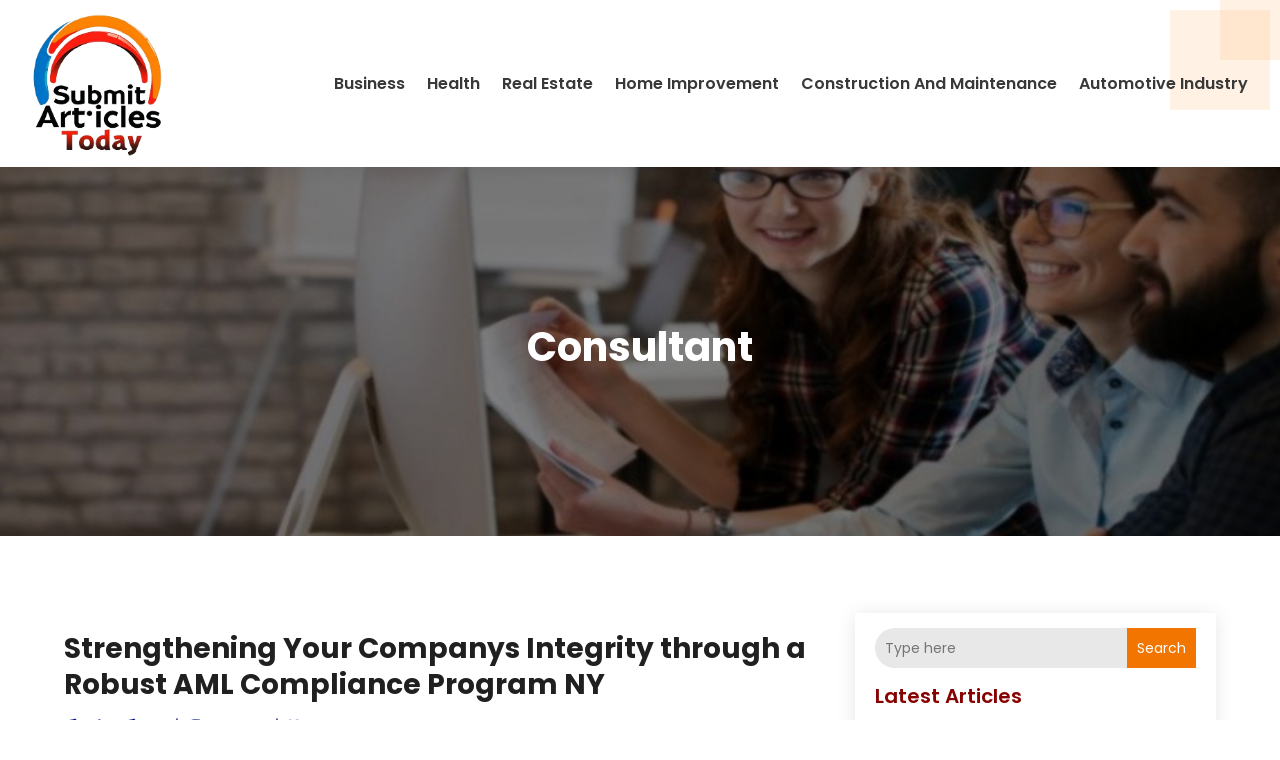

--- FILE ---
content_type: text/html; charset=UTF-8
request_url: https://www.submitarticlestoday.net/category/consultant/
body_size: 54999
content:
<!DOCTYPE html>
<html lang="en-US">
<head>
	<meta charset="UTF-8" />
<meta http-equiv="X-UA-Compatible" content="IE=edge">
	<link rel="pingback" href="https://www.submitarticlestoday.net/xmlrpc.php" />

	<script type="text/javascript">
		document.documentElement.className = 'js';
	</script>
    
<!-- DIVI Fix Flashing Content In Divi -->
<script type="text/javascript">
var elm=document.getElementsByTagName("html")[0];
elm.style.display="none";
document.addEventListener("DOMContentLoaded",function(event) {elm.style.display="block"; });
</script>

<!-- DIVI Collapsible Submenus -->
<script type="text/javascript">
(function($) { 
    function setup_collapsible_submenus() {
        // mobile menu
        $('#mobile_menu1 .menu-item-has-children > a').after('<span class="menu-closed"></span>');
        $('#mobile_menu1 .menu-item-has-children > a').each(function() {
            $(this).next().next('.sub-menu').toggleClass('hide',1000);
        });
        $('#mobile_menu1 .menu-item-has-children > a + span').on('click', function(event) {
            event.preventDefault();
            $(this).toggleClass('menu-open');
            $(this).next('.sub-menu').toggleClass('hide',1000);
        });
    }
      
    $(window).load(function() {
        setTimeout(function() {
            setup_collapsible_submenus();
        }, 700);
    });
 
})(jQuery);
</script>

<!-- FontAwesome Free Kit-->
<script src="https://kit.fontawesome.com/ba8e097974.js" crossorigin="anonymous"></script>

<!-- Delete image title on image hover -->
<script>
	jQuery(document).ready(function($) {
    $("img").mouseenter(function() {
        let $ld_title = $(this).attr("title");
        $(this).attr("ld_title", $ld_title);
        $(this).attr("title", "");
    }).mouseleave(function() {
        let $ld_title = $(this).attr("ld_title");
        $(this).attr("title", $ld_title);
        $(this).removeAttr("ld_title");
    });
});
</script>
	
	<link rel="preconnect" href="https://fonts.gstatic.com" crossorigin /><meta name='robots' content='index, follow, max-image-preview:large, max-snippet:-1, max-video-preview:-1' />
<script type="text/javascript">
			let jqueryParams=[],jQuery=function(r){return jqueryParams=[...jqueryParams,r],jQuery},$=function(r){return jqueryParams=[...jqueryParams,r],$};window.jQuery=jQuery,window.$=jQuery;let customHeadScripts=!1;jQuery.fn=jQuery.prototype={},$.fn=jQuery.prototype={},jQuery.noConflict=function(r){if(window.jQuery)return jQuery=window.jQuery,$=window.jQuery,customHeadScripts=!0,jQuery.noConflict},jQuery.ready=function(r){jqueryParams=[...jqueryParams,r]},$.ready=function(r){jqueryParams=[...jqueryParams,r]},jQuery.load=function(r){jqueryParams=[...jqueryParams,r]},$.load=function(r){jqueryParams=[...jqueryParams,r]},jQuery.fn.ready=function(r){jqueryParams=[...jqueryParams,r]},$.fn.ready=function(r){jqueryParams=[...jqueryParams,r]};</script>
	<!-- This site is optimized with the Yoast SEO plugin v22.4 - https://yoast.com/wordpress/plugins/seo/ -->
	<title>Consultant Archives - Submit Articles Today</title>
	<link rel="canonical" href="https://www.submitarticlestoday.net/category/consultant/" />
	<meta property="og:locale" content="en_US" />
	<meta property="og:type" content="article" />
	<meta property="og:title" content="Consultant Archives - Submit Articles Today" />
	<meta property="og:url" content="https://www.submitarticlestoday.net/category/consultant/" />
	<meta property="og:site_name" content="Submit Articles Today" />
	<meta name="twitter:card" content="summary_large_image" />
	<script type="application/ld+json" class="yoast-schema-graph">{"@context":"https://schema.org","@graph":[{"@type":"CollectionPage","@id":"https://www.submitarticlestoday.net/category/consultant/","url":"https://www.submitarticlestoday.net/category/consultant/","name":"Consultant Archives - Submit Articles Today","isPartOf":{"@id":"https://www.submitarticlestoday.net/#website"},"primaryImageOfPage":{"@id":"https://www.submitarticlestoday.net/category/consultant/#primaryimage"},"image":{"@id":"https://www.submitarticlestoday.net/category/consultant/#primaryimage"},"thumbnailUrl":"https://www.submitarticlestoday.net/wp-content/uploads/2025/06/1-92200710_xl.jpg","breadcrumb":{"@id":"https://www.submitarticlestoday.net/category/consultant/#breadcrumb"},"inLanguage":"en-US"},{"@type":"ImageObject","inLanguage":"en-US","@id":"https://www.submitarticlestoday.net/category/consultant/#primaryimage","url":"https://www.submitarticlestoday.net/wp-content/uploads/2025/06/1-92200710_xl.jpg","contentUrl":"https://www.submitarticlestoday.net/wp-content/uploads/2025/06/1-92200710_xl.jpg","width":800,"height":531},{"@type":"BreadcrumbList","@id":"https://www.submitarticlestoday.net/category/consultant/#breadcrumb","itemListElement":[{"@type":"ListItem","position":1,"name":"Home","item":"https://www.submitarticlestoday.net/"},{"@type":"ListItem","position":2,"name":"Consultant"}]},{"@type":"WebSite","@id":"https://www.submitarticlestoday.net/#website","url":"https://www.submitarticlestoday.net/","name":"Submit Articles Today","description":"","potentialAction":[{"@type":"SearchAction","target":{"@type":"EntryPoint","urlTemplate":"https://www.submitarticlestoday.net/?s={search_term_string}"},"query-input":"required name=search_term_string"}],"inLanguage":"en-US"}]}</script>
	<!-- / Yoast SEO plugin. -->


<link rel='dns-prefetch' href='//platform-api.sharethis.com' />
<link rel="alternate" type="application/rss+xml" title="Submit Articles Today &raquo; Feed" href="https://www.submitarticlestoday.net/feed/" />
<link rel="alternate" type="application/rss+xml" title="Submit Articles Today &raquo; Consultant Category Feed" href="https://www.submitarticlestoday.net/category/consultant/feed/" />
<meta content="Divi Child Theme v.1.0.0" name="generator"/><link rel='stylesheet' id='wp-block-library-css' href='https://www.submitarticlestoday.net/wp-includes/css/dist/block-library/style.min.css?ver=6.4.7' type='text/css' media='all' />
<style id='wp-block-library-theme-inline-css' type='text/css'>
.wp-block-audio figcaption{color:#555;font-size:13px;text-align:center}.is-dark-theme .wp-block-audio figcaption{color:hsla(0,0%,100%,.65)}.wp-block-audio{margin:0 0 1em}.wp-block-code{border:1px solid #ccc;border-radius:4px;font-family:Menlo,Consolas,monaco,monospace;padding:.8em 1em}.wp-block-embed figcaption{color:#555;font-size:13px;text-align:center}.is-dark-theme .wp-block-embed figcaption{color:hsla(0,0%,100%,.65)}.wp-block-embed{margin:0 0 1em}.blocks-gallery-caption{color:#555;font-size:13px;text-align:center}.is-dark-theme .blocks-gallery-caption{color:hsla(0,0%,100%,.65)}.wp-block-image figcaption{color:#555;font-size:13px;text-align:center}.is-dark-theme .wp-block-image figcaption{color:hsla(0,0%,100%,.65)}.wp-block-image{margin:0 0 1em}.wp-block-pullquote{border-bottom:4px solid;border-top:4px solid;color:currentColor;margin-bottom:1.75em}.wp-block-pullquote cite,.wp-block-pullquote footer,.wp-block-pullquote__citation{color:currentColor;font-size:.8125em;font-style:normal;text-transform:uppercase}.wp-block-quote{border-left:.25em solid;margin:0 0 1.75em;padding-left:1em}.wp-block-quote cite,.wp-block-quote footer{color:currentColor;font-size:.8125em;font-style:normal;position:relative}.wp-block-quote.has-text-align-right{border-left:none;border-right:.25em solid;padding-left:0;padding-right:1em}.wp-block-quote.has-text-align-center{border:none;padding-left:0}.wp-block-quote.is-large,.wp-block-quote.is-style-large,.wp-block-quote.is-style-plain{border:none}.wp-block-search .wp-block-search__label{font-weight:700}.wp-block-search__button{border:1px solid #ccc;padding:.375em .625em}:where(.wp-block-group.has-background){padding:1.25em 2.375em}.wp-block-separator.has-css-opacity{opacity:.4}.wp-block-separator{border:none;border-bottom:2px solid;margin-left:auto;margin-right:auto}.wp-block-separator.has-alpha-channel-opacity{opacity:1}.wp-block-separator:not(.is-style-wide):not(.is-style-dots){width:100px}.wp-block-separator.has-background:not(.is-style-dots){border-bottom:none;height:1px}.wp-block-separator.has-background:not(.is-style-wide):not(.is-style-dots){height:2px}.wp-block-table{margin:0 0 1em}.wp-block-table td,.wp-block-table th{word-break:normal}.wp-block-table figcaption{color:#555;font-size:13px;text-align:center}.is-dark-theme .wp-block-table figcaption{color:hsla(0,0%,100%,.65)}.wp-block-video figcaption{color:#555;font-size:13px;text-align:center}.is-dark-theme .wp-block-video figcaption{color:hsla(0,0%,100%,.65)}.wp-block-video{margin:0 0 1em}.wp-block-template-part.has-background{margin-bottom:0;margin-top:0;padding:1.25em 2.375em}
</style>
<style id='global-styles-inline-css' type='text/css'>
body{--wp--preset--color--black: #000000;--wp--preset--color--cyan-bluish-gray: #abb8c3;--wp--preset--color--white: #ffffff;--wp--preset--color--pale-pink: #f78da7;--wp--preset--color--vivid-red: #cf2e2e;--wp--preset--color--luminous-vivid-orange: #ff6900;--wp--preset--color--luminous-vivid-amber: #fcb900;--wp--preset--color--light-green-cyan: #7bdcb5;--wp--preset--color--vivid-green-cyan: #00d084;--wp--preset--color--pale-cyan-blue: #8ed1fc;--wp--preset--color--vivid-cyan-blue: #0693e3;--wp--preset--color--vivid-purple: #9b51e0;--wp--preset--gradient--vivid-cyan-blue-to-vivid-purple: linear-gradient(135deg,rgba(6,147,227,1) 0%,rgb(155,81,224) 100%);--wp--preset--gradient--light-green-cyan-to-vivid-green-cyan: linear-gradient(135deg,rgb(122,220,180) 0%,rgb(0,208,130) 100%);--wp--preset--gradient--luminous-vivid-amber-to-luminous-vivid-orange: linear-gradient(135deg,rgba(252,185,0,1) 0%,rgba(255,105,0,1) 100%);--wp--preset--gradient--luminous-vivid-orange-to-vivid-red: linear-gradient(135deg,rgba(255,105,0,1) 0%,rgb(207,46,46) 100%);--wp--preset--gradient--very-light-gray-to-cyan-bluish-gray: linear-gradient(135deg,rgb(238,238,238) 0%,rgb(169,184,195) 100%);--wp--preset--gradient--cool-to-warm-spectrum: linear-gradient(135deg,rgb(74,234,220) 0%,rgb(151,120,209) 20%,rgb(207,42,186) 40%,rgb(238,44,130) 60%,rgb(251,105,98) 80%,rgb(254,248,76) 100%);--wp--preset--gradient--blush-light-purple: linear-gradient(135deg,rgb(255,206,236) 0%,rgb(152,150,240) 100%);--wp--preset--gradient--blush-bordeaux: linear-gradient(135deg,rgb(254,205,165) 0%,rgb(254,45,45) 50%,rgb(107,0,62) 100%);--wp--preset--gradient--luminous-dusk: linear-gradient(135deg,rgb(255,203,112) 0%,rgb(199,81,192) 50%,rgb(65,88,208) 100%);--wp--preset--gradient--pale-ocean: linear-gradient(135deg,rgb(255,245,203) 0%,rgb(182,227,212) 50%,rgb(51,167,181) 100%);--wp--preset--gradient--electric-grass: linear-gradient(135deg,rgb(202,248,128) 0%,rgb(113,206,126) 100%);--wp--preset--gradient--midnight: linear-gradient(135deg,rgb(2,3,129) 0%,rgb(40,116,252) 100%);--wp--preset--font-size--small: 13px;--wp--preset--font-size--medium: 20px;--wp--preset--font-size--large: 36px;--wp--preset--font-size--x-large: 42px;--wp--preset--spacing--20: 0.44rem;--wp--preset--spacing--30: 0.67rem;--wp--preset--spacing--40: 1rem;--wp--preset--spacing--50: 1.5rem;--wp--preset--spacing--60: 2.25rem;--wp--preset--spacing--70: 3.38rem;--wp--preset--spacing--80: 5.06rem;--wp--preset--shadow--natural: 6px 6px 9px rgba(0, 0, 0, 0.2);--wp--preset--shadow--deep: 12px 12px 50px rgba(0, 0, 0, 0.4);--wp--preset--shadow--sharp: 6px 6px 0px rgba(0, 0, 0, 0.2);--wp--preset--shadow--outlined: 6px 6px 0px -3px rgba(255, 255, 255, 1), 6px 6px rgba(0, 0, 0, 1);--wp--preset--shadow--crisp: 6px 6px 0px rgba(0, 0, 0, 1);}body { margin: 0;--wp--style--global--content-size: 823px;--wp--style--global--wide-size: 1080px; }.wp-site-blocks > .alignleft { float: left; margin-right: 2em; }.wp-site-blocks > .alignright { float: right; margin-left: 2em; }.wp-site-blocks > .aligncenter { justify-content: center; margin-left: auto; margin-right: auto; }:where(.is-layout-flex){gap: 0.5em;}:where(.is-layout-grid){gap: 0.5em;}body .is-layout-flow > .alignleft{float: left;margin-inline-start: 0;margin-inline-end: 2em;}body .is-layout-flow > .alignright{float: right;margin-inline-start: 2em;margin-inline-end: 0;}body .is-layout-flow > .aligncenter{margin-left: auto !important;margin-right: auto !important;}body .is-layout-constrained > .alignleft{float: left;margin-inline-start: 0;margin-inline-end: 2em;}body .is-layout-constrained > .alignright{float: right;margin-inline-start: 2em;margin-inline-end: 0;}body .is-layout-constrained > .aligncenter{margin-left: auto !important;margin-right: auto !important;}body .is-layout-constrained > :where(:not(.alignleft):not(.alignright):not(.alignfull)){max-width: var(--wp--style--global--content-size);margin-left: auto !important;margin-right: auto !important;}body .is-layout-constrained > .alignwide{max-width: var(--wp--style--global--wide-size);}body .is-layout-flex{display: flex;}body .is-layout-flex{flex-wrap: wrap;align-items: center;}body .is-layout-flex > *{margin: 0;}body .is-layout-grid{display: grid;}body .is-layout-grid > *{margin: 0;}body{padding-top: 0px;padding-right: 0px;padding-bottom: 0px;padding-left: 0px;}a:where(:not(.wp-element-button)){text-decoration: underline;}.wp-element-button, .wp-block-button__link{background-color: #32373c;border-width: 0;color: #fff;font-family: inherit;font-size: inherit;line-height: inherit;padding: calc(0.667em + 2px) calc(1.333em + 2px);text-decoration: none;}.has-black-color{color: var(--wp--preset--color--black) !important;}.has-cyan-bluish-gray-color{color: var(--wp--preset--color--cyan-bluish-gray) !important;}.has-white-color{color: var(--wp--preset--color--white) !important;}.has-pale-pink-color{color: var(--wp--preset--color--pale-pink) !important;}.has-vivid-red-color{color: var(--wp--preset--color--vivid-red) !important;}.has-luminous-vivid-orange-color{color: var(--wp--preset--color--luminous-vivid-orange) !important;}.has-luminous-vivid-amber-color{color: var(--wp--preset--color--luminous-vivid-amber) !important;}.has-light-green-cyan-color{color: var(--wp--preset--color--light-green-cyan) !important;}.has-vivid-green-cyan-color{color: var(--wp--preset--color--vivid-green-cyan) !important;}.has-pale-cyan-blue-color{color: var(--wp--preset--color--pale-cyan-blue) !important;}.has-vivid-cyan-blue-color{color: var(--wp--preset--color--vivid-cyan-blue) !important;}.has-vivid-purple-color{color: var(--wp--preset--color--vivid-purple) !important;}.has-black-background-color{background-color: var(--wp--preset--color--black) !important;}.has-cyan-bluish-gray-background-color{background-color: var(--wp--preset--color--cyan-bluish-gray) !important;}.has-white-background-color{background-color: var(--wp--preset--color--white) !important;}.has-pale-pink-background-color{background-color: var(--wp--preset--color--pale-pink) !important;}.has-vivid-red-background-color{background-color: var(--wp--preset--color--vivid-red) !important;}.has-luminous-vivid-orange-background-color{background-color: var(--wp--preset--color--luminous-vivid-orange) !important;}.has-luminous-vivid-amber-background-color{background-color: var(--wp--preset--color--luminous-vivid-amber) !important;}.has-light-green-cyan-background-color{background-color: var(--wp--preset--color--light-green-cyan) !important;}.has-vivid-green-cyan-background-color{background-color: var(--wp--preset--color--vivid-green-cyan) !important;}.has-pale-cyan-blue-background-color{background-color: var(--wp--preset--color--pale-cyan-blue) !important;}.has-vivid-cyan-blue-background-color{background-color: var(--wp--preset--color--vivid-cyan-blue) !important;}.has-vivid-purple-background-color{background-color: var(--wp--preset--color--vivid-purple) !important;}.has-black-border-color{border-color: var(--wp--preset--color--black) !important;}.has-cyan-bluish-gray-border-color{border-color: var(--wp--preset--color--cyan-bluish-gray) !important;}.has-white-border-color{border-color: var(--wp--preset--color--white) !important;}.has-pale-pink-border-color{border-color: var(--wp--preset--color--pale-pink) !important;}.has-vivid-red-border-color{border-color: var(--wp--preset--color--vivid-red) !important;}.has-luminous-vivid-orange-border-color{border-color: var(--wp--preset--color--luminous-vivid-orange) !important;}.has-luminous-vivid-amber-border-color{border-color: var(--wp--preset--color--luminous-vivid-amber) !important;}.has-light-green-cyan-border-color{border-color: var(--wp--preset--color--light-green-cyan) !important;}.has-vivid-green-cyan-border-color{border-color: var(--wp--preset--color--vivid-green-cyan) !important;}.has-pale-cyan-blue-border-color{border-color: var(--wp--preset--color--pale-cyan-blue) !important;}.has-vivid-cyan-blue-border-color{border-color: var(--wp--preset--color--vivid-cyan-blue) !important;}.has-vivid-purple-border-color{border-color: var(--wp--preset--color--vivid-purple) !important;}.has-vivid-cyan-blue-to-vivid-purple-gradient-background{background: var(--wp--preset--gradient--vivid-cyan-blue-to-vivid-purple) !important;}.has-light-green-cyan-to-vivid-green-cyan-gradient-background{background: var(--wp--preset--gradient--light-green-cyan-to-vivid-green-cyan) !important;}.has-luminous-vivid-amber-to-luminous-vivid-orange-gradient-background{background: var(--wp--preset--gradient--luminous-vivid-amber-to-luminous-vivid-orange) !important;}.has-luminous-vivid-orange-to-vivid-red-gradient-background{background: var(--wp--preset--gradient--luminous-vivid-orange-to-vivid-red) !important;}.has-very-light-gray-to-cyan-bluish-gray-gradient-background{background: var(--wp--preset--gradient--very-light-gray-to-cyan-bluish-gray) !important;}.has-cool-to-warm-spectrum-gradient-background{background: var(--wp--preset--gradient--cool-to-warm-spectrum) !important;}.has-blush-light-purple-gradient-background{background: var(--wp--preset--gradient--blush-light-purple) !important;}.has-blush-bordeaux-gradient-background{background: var(--wp--preset--gradient--blush-bordeaux) !important;}.has-luminous-dusk-gradient-background{background: var(--wp--preset--gradient--luminous-dusk) !important;}.has-pale-ocean-gradient-background{background: var(--wp--preset--gradient--pale-ocean) !important;}.has-electric-grass-gradient-background{background: var(--wp--preset--gradient--electric-grass) !important;}.has-midnight-gradient-background{background: var(--wp--preset--gradient--midnight) !important;}.has-small-font-size{font-size: var(--wp--preset--font-size--small) !important;}.has-medium-font-size{font-size: var(--wp--preset--font-size--medium) !important;}.has-large-font-size{font-size: var(--wp--preset--font-size--large) !important;}.has-x-large-font-size{font-size: var(--wp--preset--font-size--x-large) !important;}
.wp-block-navigation a:where(:not(.wp-element-button)){color: inherit;}
:where(.wp-block-post-template.is-layout-flex){gap: 1.25em;}:where(.wp-block-post-template.is-layout-grid){gap: 1.25em;}
:where(.wp-block-columns.is-layout-flex){gap: 2em;}:where(.wp-block-columns.is-layout-grid){gap: 2em;}
.wp-block-pullquote{font-size: 1.5em;line-height: 1.6;}
</style>
<link rel='stylesheet' id='dipi-popup-maker-popup-effect-css' href='https://www.submitarticlestoday.net/wp-content/plugins/divi-pixel/dist/public/css/popup_effect.min.css?ver=1.0.0' type='text/css' media='all' />
<link rel='stylesheet' id='dipi_font-css' href='https://www.submitarticlestoday.net/wp-content/plugins/divi-pixel/dist/admin/css/dipi-font.min.css?ver=1.0.0' type='text/css' media='all' />
<link rel='stylesheet' id='dipi_general-css' href='https://www.submitarticlestoday.net/wp-content/plugins/divi-pixel/dist/public/css/general.min.css?ver=2.29.2' type='text/css' media='all' />
<link rel='stylesheet' id='share-this-share-buttons-sticky-css' href='https://www.submitarticlestoday.net/wp-content/plugins/sharethis-share-buttons/css/mu-style.css?ver=1709722630' type='text/css' media='all' />
<link rel='stylesheet' id='wp-pagenavi-css' href='https://www.submitarticlestoday.net/wp-content/plugins/wp-pagenavi/pagenavi-css.css?ver=2.70' type='text/css' media='all' />
<style id='divi-style-parent-inline-inline-css' type='text/css'>
/*!
Theme Name: Divi
Theme URI: http://www.elegantthemes.com/gallery/divi/
Version: 4.24.3
Description: Smart. Flexible. Beautiful. Divi is the most powerful theme in our collection.
Author: Elegant Themes
Author URI: http://www.elegantthemes.com
License: GNU General Public License v2
License URI: http://www.gnu.org/licenses/gpl-2.0.html
*/

a,abbr,acronym,address,applet,b,big,blockquote,body,center,cite,code,dd,del,dfn,div,dl,dt,em,fieldset,font,form,h1,h2,h3,h4,h5,h6,html,i,iframe,img,ins,kbd,label,legend,li,object,ol,p,pre,q,s,samp,small,span,strike,strong,sub,sup,tt,u,ul,var{margin:0;padding:0;border:0;outline:0;font-size:100%;-ms-text-size-adjust:100%;-webkit-text-size-adjust:100%;vertical-align:baseline;background:transparent}body{line-height:1}ol,ul{list-style:none}blockquote,q{quotes:none}blockquote:after,blockquote:before,q:after,q:before{content:"";content:none}blockquote{margin:20px 0 30px;border-left:5px solid;padding-left:20px}:focus{outline:0}del{text-decoration:line-through}pre{overflow:auto;padding:10px}figure{margin:0}table{border-collapse:collapse;border-spacing:0}article,aside,footer,header,hgroup,nav,section{display:block}body{font-family:Open Sans,Arial,sans-serif;font-size:14px;color:#666;background-color:#fff;line-height:1.7em;font-weight:500;-webkit-font-smoothing:antialiased;-moz-osx-font-smoothing:grayscale}body.page-template-page-template-blank-php #page-container{padding-top:0!important}body.et_cover_background{background-size:cover!important;background-position:top!important;background-repeat:no-repeat!important;background-attachment:fixed}a{color:#2ea3f2}a,a:hover{text-decoration:none}p{padding-bottom:1em}p:not(.has-background):last-of-type{padding-bottom:0}p.et_normal_padding{padding-bottom:1em}strong{font-weight:700}cite,em,i{font-style:italic}code,pre{font-family:Courier New,monospace;margin-bottom:10px}ins{text-decoration:none}sub,sup{height:0;line-height:1;position:relative;vertical-align:baseline}sup{bottom:.8em}sub{top:.3em}dl{margin:0 0 1.5em}dl dt{font-weight:700}dd{margin-left:1.5em}blockquote p{padding-bottom:0}embed,iframe,object,video{max-width:100%}h1,h2,h3,h4,h5,h6{color:#333;padding-bottom:10px;line-height:1em;font-weight:500}h1 a,h2 a,h3 a,h4 a,h5 a,h6 a{color:inherit}h1{font-size:30px}h2{font-size:26px}h3{font-size:22px}h4{font-size:18px}h5{font-size:16px}h6{font-size:14px}input{-webkit-appearance:none}input[type=checkbox]{-webkit-appearance:checkbox}input[type=radio]{-webkit-appearance:radio}input.text,input.title,input[type=email],input[type=password],input[type=tel],input[type=text],select,textarea{background-color:#fff;border:1px solid #bbb;padding:2px;color:#4e4e4e}input.text:focus,input.title:focus,input[type=text]:focus,select:focus,textarea:focus{border-color:#2d3940;color:#3e3e3e}input.text,input.title,input[type=text],select,textarea{margin:0}textarea{padding:4px}button,input,select,textarea{font-family:inherit}img{max-width:100%;height:auto}.clear{clear:both}br.clear{margin:0;padding:0}.pagination{clear:both}#et_search_icon:hover,.et-social-icon a:hover,.et_password_protected_form .et_submit_button,.form-submit .et_pb_buttontton.alt.disabled,.nav-single a,.posted_in a{color:#2ea3f2}.et-search-form,blockquote{border-color:#2ea3f2}#main-content{background-color:#fff}.container{width:80%;max-width:1080px;margin:auto;position:relative}body:not(.et-tb) #main-content .container,body:not(.et-tb-has-header) #main-content .container{padding-top:58px}.et_full_width_page #main-content .container:before{display:none}.main_title{margin-bottom:20px}.et_password_protected_form .et_submit_button:hover,.form-submit .et_pb_button:hover{background:rgba(0,0,0,.05)}.et_button_icon_visible .et_pb_button{padding-right:2em;padding-left:.7em}.et_button_icon_visible .et_pb_button:after{opacity:1;margin-left:0}.et_button_left .et_pb_button:hover:after{left:.15em}.et_button_left .et_pb_button:after{margin-left:0;left:1em}.et_button_icon_visible.et_button_left .et_pb_button,.et_button_left .et_pb_button:hover,.et_button_left .et_pb_module .et_pb_button:hover{padding-left:2em;padding-right:.7em}.et_button_icon_visible.et_button_left .et_pb_button:after,.et_button_left .et_pb_button:hover:after{left:.15em}.et_password_protected_form .et_submit_button:hover,.form-submit .et_pb_button:hover{padding:.3em 1em}.et_button_no_icon .et_pb_button:after{display:none}.et_button_no_icon.et_button_icon_visible.et_button_left .et_pb_button,.et_button_no_icon.et_button_left .et_pb_button:hover,.et_button_no_icon .et_pb_button,.et_button_no_icon .et_pb_button:hover{padding:.3em 1em!important}.et_button_custom_icon .et_pb_button:after{line-height:1.7em}.et_button_custom_icon.et_button_icon_visible .et_pb_button:after,.et_button_custom_icon .et_pb_button:hover:after{margin-left:.3em}#left-area .post_format-post-format-gallery .wp-block-gallery:first-of-type{padding:0;margin-bottom:-16px}.entry-content table:not(.variations){border:1px solid #eee;margin:0 0 15px;text-align:left;width:100%}.entry-content thead th,.entry-content tr th{color:#555;font-weight:700;padding:9px 24px}.entry-content tr td{border-top:1px solid #eee;padding:6px 24px}#left-area ul,.entry-content ul,.et-l--body ul,.et-l--footer ul,.et-l--header ul{list-style-type:disc;padding:0 0 23px 1em;line-height:26px}#left-area ol,.entry-content ol,.et-l--body ol,.et-l--footer ol,.et-l--header ol{list-style-type:decimal;list-style-position:inside;padding:0 0 23px;line-height:26px}#left-area ul li ul,.entry-content ul li ol{padding:2px 0 2px 20px}#left-area ol li ul,.entry-content ol li ol,.et-l--body ol li ol,.et-l--footer ol li ol,.et-l--header ol li ol{padding:2px 0 2px 35px}#left-area ul.wp-block-gallery{display:-webkit-box;display:-ms-flexbox;display:flex;-ms-flex-wrap:wrap;flex-wrap:wrap;list-style-type:none;padding:0}#left-area ul.products{padding:0!important;line-height:1.7!important;list-style:none!important}.gallery-item a{display:block}.gallery-caption,.gallery-item a{width:90%}#wpadminbar{z-index:100001}#left-area .post-meta{font-size:14px;padding-bottom:15px}#left-area .post-meta a{text-decoration:none;color:#666}#left-area .et_featured_image{padding-bottom:7px}.single .post{padding-bottom:25px}body.single .et_audio_content{margin-bottom:-6px}.nav-single a{text-decoration:none;color:#2ea3f2;font-size:14px;font-weight:400}.nav-previous{float:left}.nav-next{float:right}.et_password_protected_form p input{background-color:#eee;border:none!important;width:100%!important;border-radius:0!important;font-size:14px;color:#999!important;padding:16px!important;-webkit-box-sizing:border-box;box-sizing:border-box}.et_password_protected_form label{display:none}.et_password_protected_form .et_submit_button{font-family:inherit;display:block;float:right;margin:8px auto 0;cursor:pointer}.post-password-required p.nocomments.container{max-width:100%}.post-password-required p.nocomments.container:before{display:none}.aligncenter,div.post .new-post .aligncenter{display:block;margin-left:auto;margin-right:auto}.wp-caption{border:1px solid #ddd;text-align:center;background-color:#f3f3f3;margin-bottom:10px;max-width:96%;padding:8px}.wp-caption.alignleft{margin:0 30px 20px 0}.wp-caption.alignright{margin:0 0 20px 30px}.wp-caption img{margin:0;padding:0;border:0}.wp-caption p.wp-caption-text{font-size:12px;padding:0 4px 5px;margin:0}.alignright{float:right}.alignleft{float:left}img.alignleft{display:inline;float:left;margin-right:15px}img.alignright{display:inline;float:right;margin-left:15px}.page.et_pb_pagebuilder_layout #main-content{background-color:transparent}body #main-content .et_builder_inner_content>h1,body #main-content .et_builder_inner_content>h2,body #main-content .et_builder_inner_content>h3,body #main-content .et_builder_inner_content>h4,body #main-content .et_builder_inner_content>h5,body #main-content .et_builder_inner_content>h6{line-height:1.4em}body #main-content .et_builder_inner_content>p{line-height:1.7em}.wp-block-pullquote{margin:20px 0 30px}.wp-block-pullquote.has-background blockquote{border-left:none}.wp-block-group.has-background{padding:1.5em 1.5em .5em}@media (min-width:981px){#left-area{width:79.125%;padding-bottom:23px}#main-content .container:before{content:"";position:absolute;top:0;height:100%;width:1px;background-color:#e2e2e2}.et_full_width_page #left-area,.et_no_sidebar #left-area{float:none;width:100%!important}.et_full_width_page #left-area{padding-bottom:0}.et_no_sidebar #main-content .container:before{display:none}}@media (max-width:980px){#page-container{padding-top:80px}.et-tb #page-container,.et-tb-has-header #page-container{padding-top:0!important}#left-area,#sidebar{width:100%!important}#main-content .container:before{display:none!important}.et_full_width_page .et_gallery_item:nth-child(4n+1){clear:none}}@media print{#page-container{padding-top:0!important}}#wp-admin-bar-et-use-visual-builder a:before{font-family:ETmodules!important;content:"\e625";font-size:30px!important;width:28px;margin-top:-3px;color:#974df3!important}#wp-admin-bar-et-use-visual-builder:hover a:before{color:#fff!important}#wp-admin-bar-et-use-visual-builder:hover a,#wp-admin-bar-et-use-visual-builder a:hover{transition:background-color .5s ease;-webkit-transition:background-color .5s ease;-moz-transition:background-color .5s ease;background-color:#7e3bd0!important;color:#fff!important}* html .clearfix,:first-child+html .clearfix{zoom:1}.iphone .et_pb_section_video_bg video::-webkit-media-controls-start-playback-button{display:none!important;-webkit-appearance:none}.et_mobile_device .et_pb_section_parallax .et_pb_parallax_css{background-attachment:scroll}.et-social-facebook a.icon:before{content:"\e093"}.et-social-twitter a.icon:before{content:"\e094"}.et-social-google-plus a.icon:before{content:"\e096"}.et-social-instagram a.icon:before{content:"\e09a"}.et-social-rss a.icon:before{content:"\e09e"}.ai1ec-single-event:after{content:" ";display:table;clear:both}.evcal_event_details .evcal_evdata_cell .eventon_details_shading_bot.eventon_details_shading_bot{z-index:3}.wp-block-divi-layout{margin-bottom:1em}*{-webkit-box-sizing:border-box;box-sizing:border-box}#et-info-email:before,#et-info-phone:before,#et_search_icon:before,.comment-reply-link:after,.et-cart-info span:before,.et-pb-arrow-next:before,.et-pb-arrow-prev:before,.et-social-icon a:before,.et_audio_container .mejs-playpause-button button:before,.et_audio_container .mejs-volume-button button:before,.et_overlay:before,.et_password_protected_form .et_submit_button:after,.et_pb_button:after,.et_pb_contact_reset:after,.et_pb_contact_submit:after,.et_pb_font_icon:before,.et_pb_newsletter_button:after,.et_pb_pricing_table_button:after,.et_pb_promo_button:after,.et_pb_testimonial:before,.et_pb_toggle_title:before,.form-submit .et_pb_button:after,.mobile_menu_bar:before,a.et_pb_more_button:after{font-family:ETmodules!important;speak:none;font-style:normal;font-weight:400;-webkit-font-feature-settings:normal;font-feature-settings:normal;font-variant:normal;text-transform:none;line-height:1;-webkit-font-smoothing:antialiased;-moz-osx-font-smoothing:grayscale;text-shadow:0 0;direction:ltr}.et-pb-icon,.et_pb_custom_button_icon.et_pb_button:after,.et_pb_login .et_pb_custom_button_icon.et_pb_button:after,.et_pb_woo_custom_button_icon .button.et_pb_custom_button_icon.et_pb_button:after,.et_pb_woo_custom_button_icon .button.et_pb_custom_button_icon.et_pb_button:hover:after{content:attr(data-icon)}.et-pb-icon{font-family:ETmodules;speak:none;font-weight:400;-webkit-font-feature-settings:normal;font-feature-settings:normal;font-variant:normal;text-transform:none;line-height:1;-webkit-font-smoothing:antialiased;font-size:96px;font-style:normal;display:inline-block;-webkit-box-sizing:border-box;box-sizing:border-box;direction:ltr}#et-ajax-saving{display:none;-webkit-transition:background .3s,-webkit-box-shadow .3s;transition:background .3s,-webkit-box-shadow .3s;transition:background .3s,box-shadow .3s;transition:background .3s,box-shadow .3s,-webkit-box-shadow .3s;-webkit-box-shadow:rgba(0,139,219,.247059) 0 0 60px;box-shadow:0 0 60px rgba(0,139,219,.247059);position:fixed;top:50%;left:50%;width:50px;height:50px;background:#fff;border-radius:50px;margin:-25px 0 0 -25px;z-index:999999;text-align:center}#et-ajax-saving img{margin:9px}.et-safe-mode-indicator,.et-safe-mode-indicator:focus,.et-safe-mode-indicator:hover{-webkit-box-shadow:0 5px 10px rgba(41,196,169,.15);box-shadow:0 5px 10px rgba(41,196,169,.15);background:#29c4a9;color:#fff;font-size:14px;font-weight:600;padding:12px;line-height:16px;border-radius:3px;position:fixed;bottom:30px;right:30px;z-index:999999;text-decoration:none;font-family:Open Sans,sans-serif;-webkit-font-smoothing:antialiased;-moz-osx-font-smoothing:grayscale}.et_pb_button{font-size:20px;font-weight:500;padding:.3em 1em;line-height:1.7em!important;background-color:transparent;background-size:cover;background-position:50%;background-repeat:no-repeat;border:2px solid;border-radius:3px;-webkit-transition-duration:.2s;transition-duration:.2s;-webkit-transition-property:all!important;transition-property:all!important}.et_pb_button,.et_pb_button_inner{position:relative}.et_pb_button:hover,.et_pb_module .et_pb_button:hover{border:2px solid transparent;padding:.3em 2em .3em .7em}.et_pb_button:hover{background-color:hsla(0,0%,100%,.2)}.et_pb_bg_layout_light.et_pb_button:hover,.et_pb_bg_layout_light .et_pb_button:hover{background-color:rgba(0,0,0,.05)}.et_pb_button:after,.et_pb_button:before{font-size:32px;line-height:1em;content:"\35";opacity:0;position:absolute;margin-left:-1em;-webkit-transition:all .2s;transition:all .2s;text-transform:none;-webkit-font-feature-settings:"kern" off;font-feature-settings:"kern" off;font-variant:none;font-style:normal;font-weight:400;text-shadow:none}.et_pb_button.et_hover_enabled:hover:after,.et_pb_button.et_pb_hovered:hover:after{-webkit-transition:none!important;transition:none!important}.et_pb_button:before{display:none}.et_pb_button:hover:after{opacity:1;margin-left:0}.et_pb_column_1_3 h1,.et_pb_column_1_4 h1,.et_pb_column_1_5 h1,.et_pb_column_1_6 h1,.et_pb_column_2_5 h1{font-size:26px}.et_pb_column_1_3 h2,.et_pb_column_1_4 h2,.et_pb_column_1_5 h2,.et_pb_column_1_6 h2,.et_pb_column_2_5 h2{font-size:23px}.et_pb_column_1_3 h3,.et_pb_column_1_4 h3,.et_pb_column_1_5 h3,.et_pb_column_1_6 h3,.et_pb_column_2_5 h3{font-size:20px}.et_pb_column_1_3 h4,.et_pb_column_1_4 h4,.et_pb_column_1_5 h4,.et_pb_column_1_6 h4,.et_pb_column_2_5 h4{font-size:18px}.et_pb_column_1_3 h5,.et_pb_column_1_4 h5,.et_pb_column_1_5 h5,.et_pb_column_1_6 h5,.et_pb_column_2_5 h5{font-size:16px}.et_pb_column_1_3 h6,.et_pb_column_1_4 h6,.et_pb_column_1_5 h6,.et_pb_column_1_6 h6,.et_pb_column_2_5 h6{font-size:15px}.et_pb_bg_layout_dark,.et_pb_bg_layout_dark h1,.et_pb_bg_layout_dark h2,.et_pb_bg_layout_dark h3,.et_pb_bg_layout_dark h4,.et_pb_bg_layout_dark h5,.et_pb_bg_layout_dark h6{color:#fff!important}.et_pb_module.et_pb_text_align_left{text-align:left}.et_pb_module.et_pb_text_align_center{text-align:center}.et_pb_module.et_pb_text_align_right{text-align:right}.et_pb_module.et_pb_text_align_justified{text-align:justify}.clearfix:after{visibility:hidden;display:block;font-size:0;content:" ";clear:both;height:0}.et_pb_bg_layout_light .et_pb_more_button{color:#2ea3f2}.et_builder_inner_content{position:relative;z-index:1}header .et_builder_inner_content{z-index:2}.et_pb_css_mix_blend_mode_passthrough{mix-blend-mode:unset!important}.et_pb_image_container{margin:-20px -20px 29px}.et_pb_module_inner{position:relative}.et_hover_enabled_preview{z-index:2}.et_hover_enabled:hover{position:relative;z-index:2}.et_pb_all_tabs,.et_pb_module,.et_pb_posts_nav a,.et_pb_tab,.et_pb_with_background{position:relative;background-size:cover;background-position:50%;background-repeat:no-repeat}.et_pb_background_mask,.et_pb_background_pattern{bottom:0;left:0;position:absolute;right:0;top:0}.et_pb_background_mask{background-size:calc(100% + 2px) calc(100% + 2px);background-repeat:no-repeat;background-position:50%;overflow:hidden}.et_pb_background_pattern{background-position:0 0;background-repeat:repeat}.et_pb_with_border{position:relative;border:0 solid #333}.post-password-required .et_pb_row{padding:0;width:100%}.post-password-required .et_password_protected_form{min-height:0}body.et_pb_pagebuilder_layout.et_pb_show_title .post-password-required .et_password_protected_form h1,body:not(.et_pb_pagebuilder_layout) .post-password-required .et_password_protected_form h1{display:none}.et_pb_no_bg{padding:0!important}.et_overlay.et_pb_inline_icon:before,.et_pb_inline_icon:before{content:attr(data-icon)}.et_pb_more_button{color:inherit;text-shadow:none;text-decoration:none;display:inline-block;margin-top:20px}.et_parallax_bg_wrap{overflow:hidden;position:absolute;top:0;right:0;bottom:0;left:0}.et_parallax_bg{background-repeat:no-repeat;background-position:top;background-size:cover;position:absolute;bottom:0;left:0;width:100%;height:100%;display:block}.et_parallax_bg.et_parallax_bg__hover,.et_parallax_bg.et_parallax_bg_phone,.et_parallax_bg.et_parallax_bg_tablet,.et_parallax_gradient.et_parallax_gradient__hover,.et_parallax_gradient.et_parallax_gradient_phone,.et_parallax_gradient.et_parallax_gradient_tablet,.et_pb_section_parallax_hover:hover .et_parallax_bg:not(.et_parallax_bg__hover),.et_pb_section_parallax_hover:hover .et_parallax_gradient:not(.et_parallax_gradient__hover){display:none}.et_pb_section_parallax_hover:hover .et_parallax_bg.et_parallax_bg__hover,.et_pb_section_parallax_hover:hover .et_parallax_gradient.et_parallax_gradient__hover{display:block}.et_parallax_gradient{bottom:0;display:block;left:0;position:absolute;right:0;top:0}.et_pb_module.et_pb_section_parallax,.et_pb_posts_nav a.et_pb_section_parallax,.et_pb_tab.et_pb_section_parallax{position:relative}.et_pb_section_parallax .et_pb_parallax_css,.et_pb_slides .et_parallax_bg.et_pb_parallax_css{background-attachment:fixed}body.et-bfb .et_pb_section_parallax .et_pb_parallax_css,body.et-bfb .et_pb_slides .et_parallax_bg.et_pb_parallax_css{background-attachment:scroll;bottom:auto}.et_pb_section_parallax.et_pb_column .et_pb_module,.et_pb_section_parallax.et_pb_row .et_pb_column,.et_pb_section_parallax.et_pb_row .et_pb_module{z-index:9;position:relative}.et_pb_more_button:hover:after{opacity:1;margin-left:0}.et_pb_preload .et_pb_section_video_bg,.et_pb_preload>div{visibility:hidden}.et_pb_preload,.et_pb_section.et_pb_section_video.et_pb_preload{position:relative;background:#464646!important}.et_pb_preload:before{content:"";position:absolute;top:50%;left:50%;background:url(https://www.submitarticlestoday.net/wp-content/themes/Divi/includes/builder/styles/images/preloader.gif) no-repeat;border-radius:32px;width:32px;height:32px;margin:-16px 0 0 -16px}.box-shadow-overlay{position:absolute;top:0;left:0;width:100%;height:100%;z-index:10;pointer-events:none}.et_pb_section>.box-shadow-overlay~.et_pb_row{z-index:11}body.safari .section_has_divider{will-change:transform}.et_pb_row>.box-shadow-overlay{z-index:8}.has-box-shadow-overlay{position:relative}.et_clickable{cursor:pointer}.screen-reader-text{border:0;clip:rect(1px,1px,1px,1px);-webkit-clip-path:inset(50%);clip-path:inset(50%);height:1px;margin:-1px;overflow:hidden;padding:0;position:absolute!important;width:1px;word-wrap:normal!important}.et_multi_view_hidden,.et_multi_view_hidden_image{display:none!important}@keyframes multi-view-image-fade{0%{opacity:0}10%{opacity:.1}20%{opacity:.2}30%{opacity:.3}40%{opacity:.4}50%{opacity:.5}60%{opacity:.6}70%{opacity:.7}80%{opacity:.8}90%{opacity:.9}to{opacity:1}}.et_multi_view_image__loading{visibility:hidden}.et_multi_view_image__loaded{-webkit-animation:multi-view-image-fade .5s;animation:multi-view-image-fade .5s}#et-pb-motion-effects-offset-tracker{visibility:hidden!important;opacity:0;position:absolute;top:0;left:0}.et-pb-before-scroll-animation{opacity:0}header.et-l.et-l--header:after{clear:both;display:block;content:""}.et_pb_module{-webkit-animation-timing-function:linear;animation-timing-function:linear;-webkit-animation-duration:.2s;animation-duration:.2s}@-webkit-keyframes fadeBottom{0%{opacity:0;-webkit-transform:translateY(10%);transform:translateY(10%)}to{opacity:1;-webkit-transform:translateY(0);transform:translateY(0)}}@keyframes fadeBottom{0%{opacity:0;-webkit-transform:translateY(10%);transform:translateY(10%)}to{opacity:1;-webkit-transform:translateY(0);transform:translateY(0)}}@-webkit-keyframes fadeLeft{0%{opacity:0;-webkit-transform:translateX(-10%);transform:translateX(-10%)}to{opacity:1;-webkit-transform:translateX(0);transform:translateX(0)}}@keyframes fadeLeft{0%{opacity:0;-webkit-transform:translateX(-10%);transform:translateX(-10%)}to{opacity:1;-webkit-transform:translateX(0);transform:translateX(0)}}@-webkit-keyframes fadeRight{0%{opacity:0;-webkit-transform:translateX(10%);transform:translateX(10%)}to{opacity:1;-webkit-transform:translateX(0);transform:translateX(0)}}@keyframes fadeRight{0%{opacity:0;-webkit-transform:translateX(10%);transform:translateX(10%)}to{opacity:1;-webkit-transform:translateX(0);transform:translateX(0)}}@-webkit-keyframes fadeTop{0%{opacity:0;-webkit-transform:translateY(-10%);transform:translateY(-10%)}to{opacity:1;-webkit-transform:translateX(0);transform:translateX(0)}}@keyframes fadeTop{0%{opacity:0;-webkit-transform:translateY(-10%);transform:translateY(-10%)}to{opacity:1;-webkit-transform:translateX(0);transform:translateX(0)}}@-webkit-keyframes fadeIn{0%{opacity:0}to{opacity:1}}@keyframes fadeIn{0%{opacity:0}to{opacity:1}}.et-waypoint:not(.et_pb_counters){opacity:0}@media (min-width:981px){.et_pb_section.et_section_specialty div.et_pb_row .et_pb_column .et_pb_column .et_pb_module.et-last-child,.et_pb_section.et_section_specialty div.et_pb_row .et_pb_column .et_pb_column .et_pb_module:last-child,.et_pb_section.et_section_specialty div.et_pb_row .et_pb_column .et_pb_row_inner .et_pb_column .et_pb_module.et-last-child,.et_pb_section.et_section_specialty div.et_pb_row .et_pb_column .et_pb_row_inner .et_pb_column .et_pb_module:last-child,.et_pb_section div.et_pb_row .et_pb_column .et_pb_module.et-last-child,.et_pb_section div.et_pb_row .et_pb_column .et_pb_module:last-child{margin-bottom:0}}@media (max-width:980px){.et_overlay.et_pb_inline_icon_tablet:before,.et_pb_inline_icon_tablet:before{content:attr(data-icon-tablet)}.et_parallax_bg.et_parallax_bg_tablet_exist,.et_parallax_gradient.et_parallax_gradient_tablet_exist{display:none}.et_parallax_bg.et_parallax_bg_tablet,.et_parallax_gradient.et_parallax_gradient_tablet{display:block}.et_pb_column .et_pb_module{margin-bottom:30px}.et_pb_row .et_pb_column .et_pb_module.et-last-child,.et_pb_row .et_pb_column .et_pb_module:last-child,.et_section_specialty .et_pb_row .et_pb_column .et_pb_module.et-last-child,.et_section_specialty .et_pb_row .et_pb_column .et_pb_module:last-child{margin-bottom:0}.et_pb_more_button{display:inline-block!important}.et_pb_bg_layout_light_tablet.et_pb_button,.et_pb_bg_layout_light_tablet.et_pb_module.et_pb_button,.et_pb_bg_layout_light_tablet .et_pb_more_button{color:#2ea3f2}.et_pb_bg_layout_light_tablet .et_pb_forgot_password a{color:#666}.et_pb_bg_layout_light_tablet h1,.et_pb_bg_layout_light_tablet h2,.et_pb_bg_layout_light_tablet h3,.et_pb_bg_layout_light_tablet h4,.et_pb_bg_layout_light_tablet h5,.et_pb_bg_layout_light_tablet h6{color:#333!important}.et_pb_module .et_pb_bg_layout_light_tablet.et_pb_button{color:#2ea3f2!important}.et_pb_bg_layout_light_tablet{color:#666!important}.et_pb_bg_layout_dark_tablet,.et_pb_bg_layout_dark_tablet h1,.et_pb_bg_layout_dark_tablet h2,.et_pb_bg_layout_dark_tablet h3,.et_pb_bg_layout_dark_tablet h4,.et_pb_bg_layout_dark_tablet h5,.et_pb_bg_layout_dark_tablet h6{color:#fff!important}.et_pb_bg_layout_dark_tablet.et_pb_button,.et_pb_bg_layout_dark_tablet.et_pb_module.et_pb_button,.et_pb_bg_layout_dark_tablet .et_pb_more_button{color:inherit}.et_pb_bg_layout_dark_tablet .et_pb_forgot_password a{color:#fff}.et_pb_module.et_pb_text_align_left-tablet{text-align:left}.et_pb_module.et_pb_text_align_center-tablet{text-align:center}.et_pb_module.et_pb_text_align_right-tablet{text-align:right}.et_pb_module.et_pb_text_align_justified-tablet{text-align:justify}}@media (max-width:767px){.et_pb_more_button{display:inline-block!important}.et_overlay.et_pb_inline_icon_phone:before,.et_pb_inline_icon_phone:before{content:attr(data-icon-phone)}.et_parallax_bg.et_parallax_bg_phone_exist,.et_parallax_gradient.et_parallax_gradient_phone_exist{display:none}.et_parallax_bg.et_parallax_bg_phone,.et_parallax_gradient.et_parallax_gradient_phone{display:block}.et-hide-mobile{display:none!important}.et_pb_bg_layout_light_phone.et_pb_button,.et_pb_bg_layout_light_phone.et_pb_module.et_pb_button,.et_pb_bg_layout_light_phone .et_pb_more_button{color:#2ea3f2}.et_pb_bg_layout_light_phone .et_pb_forgot_password a{color:#666}.et_pb_bg_layout_light_phone h1,.et_pb_bg_layout_light_phone h2,.et_pb_bg_layout_light_phone h3,.et_pb_bg_layout_light_phone h4,.et_pb_bg_layout_light_phone h5,.et_pb_bg_layout_light_phone h6{color:#333!important}.et_pb_module .et_pb_bg_layout_light_phone.et_pb_button{color:#2ea3f2!important}.et_pb_bg_layout_light_phone{color:#666!important}.et_pb_bg_layout_dark_phone,.et_pb_bg_layout_dark_phone h1,.et_pb_bg_layout_dark_phone h2,.et_pb_bg_layout_dark_phone h3,.et_pb_bg_layout_dark_phone h4,.et_pb_bg_layout_dark_phone h5,.et_pb_bg_layout_dark_phone h6{color:#fff!important}.et_pb_bg_layout_dark_phone.et_pb_button,.et_pb_bg_layout_dark_phone.et_pb_module.et_pb_button,.et_pb_bg_layout_dark_phone .et_pb_more_button{color:inherit}.et_pb_module .et_pb_bg_layout_dark_phone.et_pb_button{color:#fff!important}.et_pb_bg_layout_dark_phone .et_pb_forgot_password a{color:#fff}.et_pb_module.et_pb_text_align_left-phone{text-align:left}.et_pb_module.et_pb_text_align_center-phone{text-align:center}.et_pb_module.et_pb_text_align_right-phone{text-align:right}.et_pb_module.et_pb_text_align_justified-phone{text-align:justify}}@media (max-width:479px){a.et_pb_more_button{display:block}}@media (min-width:768px) and (max-width:980px){[data-et-multi-view-load-tablet-hidden=true]:not(.et_multi_view_swapped){display:none!important}}@media (max-width:767px){[data-et-multi-view-load-phone-hidden=true]:not(.et_multi_view_swapped){display:none!important}}.et_pb_menu.et_pb_menu--style-inline_centered_logo .et_pb_menu__menu nav ul{-webkit-box-pack:center;-ms-flex-pack:center;justify-content:center}@-webkit-keyframes multi-view-image-fade{0%{-webkit-transform:scale(1);transform:scale(1);opacity:1}50%{-webkit-transform:scale(1.01);transform:scale(1.01);opacity:1}to{-webkit-transform:scale(1);transform:scale(1);opacity:1}}
</style>
<style id='divi-dynamic-critical-inline-css' type='text/css'>
@font-face{font-family:ETmodules;font-display:block;src:url(//www.submitarticlestoday.net/wp-content/themes/Divi/core/admin/fonts/modules/all/modules.eot);src:url(//www.submitarticlestoday.net/wp-content/themes/Divi/core/admin/fonts/modules/all/modules.eot?#iefix) format("embedded-opentype"),url(//www.submitarticlestoday.net/wp-content/themes/Divi/core/admin/fonts/modules/all/modules.woff) format("woff"),url(//www.submitarticlestoday.net/wp-content/themes/Divi/core/admin/fonts/modules/all/modules.ttf) format("truetype"),url(//www.submitarticlestoday.net/wp-content/themes/Divi/core/admin/fonts/modules/all/modules.svg#ETmodules) format("svg");font-weight:400;font-style:normal}
.et_audio_content,.et_link_content,.et_quote_content{background-color:#2ea3f2}.et_pb_post .et-pb-controllers a{margin-bottom:10px}.format-gallery .et-pb-controllers{bottom:0}.et_pb_blog_grid .et_audio_content{margin-bottom:19px}.et_pb_row .et_pb_blog_grid .et_pb_post .et_pb_slide{min-height:180px}.et_audio_content .wp-block-audio{margin:0;padding:0}.et_audio_content h2{line-height:44px}.et_pb_column_1_2 .et_audio_content h2,.et_pb_column_1_3 .et_audio_content h2,.et_pb_column_1_4 .et_audio_content h2,.et_pb_column_1_5 .et_audio_content h2,.et_pb_column_1_6 .et_audio_content h2,.et_pb_column_2_5 .et_audio_content h2,.et_pb_column_3_5 .et_audio_content h2,.et_pb_column_3_8 .et_audio_content h2{margin-bottom:9px;margin-top:0}.et_pb_column_1_2 .et_audio_content,.et_pb_column_3_5 .et_audio_content{padding:35px 40px}.et_pb_column_1_2 .et_audio_content h2,.et_pb_column_3_5 .et_audio_content h2{line-height:32px}.et_pb_column_1_3 .et_audio_content,.et_pb_column_1_4 .et_audio_content,.et_pb_column_1_5 .et_audio_content,.et_pb_column_1_6 .et_audio_content,.et_pb_column_2_5 .et_audio_content,.et_pb_column_3_8 .et_audio_content{padding:35px 20px}.et_pb_column_1_3 .et_audio_content h2,.et_pb_column_1_4 .et_audio_content h2,.et_pb_column_1_5 .et_audio_content h2,.et_pb_column_1_6 .et_audio_content h2,.et_pb_column_2_5 .et_audio_content h2,.et_pb_column_3_8 .et_audio_content h2{font-size:18px;line-height:26px}article.et_pb_has_overlay .et_pb_blog_image_container{position:relative}.et_pb_post>.et_main_video_container{position:relative;margin-bottom:30px}.et_pb_post .et_pb_video_overlay .et_pb_video_play{color:#fff}.et_pb_post .et_pb_video_overlay_hover:hover{background:rgba(0,0,0,.6)}.et_audio_content,.et_link_content,.et_quote_content{text-align:center;word-wrap:break-word;position:relative;padding:50px 60px}.et_audio_content h2,.et_link_content a.et_link_main_url,.et_link_content h2,.et_quote_content blockquote cite,.et_quote_content blockquote p{color:#fff!important}.et_quote_main_link{position:absolute;text-indent:-9999px;width:100%;height:100%;display:block;top:0;left:0}.et_quote_content blockquote{padding:0;margin:0;border:none}.et_audio_content h2,.et_link_content h2,.et_quote_content blockquote p{margin-top:0}.et_audio_content h2{margin-bottom:20px}.et_audio_content h2,.et_link_content h2,.et_quote_content blockquote p{line-height:44px}.et_link_content a.et_link_main_url,.et_quote_content blockquote cite{font-size:18px;font-weight:200}.et_quote_content blockquote cite{font-style:normal}.et_pb_column_2_3 .et_quote_content{padding:50px 42px 45px}.et_pb_column_2_3 .et_audio_content,.et_pb_column_2_3 .et_link_content{padding:40px 40px 45px}.et_pb_column_1_2 .et_audio_content,.et_pb_column_1_2 .et_link_content,.et_pb_column_1_2 .et_quote_content,.et_pb_column_3_5 .et_audio_content,.et_pb_column_3_5 .et_link_content,.et_pb_column_3_5 .et_quote_content{padding:35px 40px}.et_pb_column_1_2 .et_quote_content blockquote p,.et_pb_column_3_5 .et_quote_content blockquote p{font-size:26px;line-height:32px}.et_pb_column_1_2 .et_audio_content h2,.et_pb_column_1_2 .et_link_content h2,.et_pb_column_3_5 .et_audio_content h2,.et_pb_column_3_5 .et_link_content h2{line-height:32px}.et_pb_column_1_2 .et_link_content a.et_link_main_url,.et_pb_column_1_2 .et_quote_content blockquote cite,.et_pb_column_3_5 .et_link_content a.et_link_main_url,.et_pb_column_3_5 .et_quote_content blockquote cite{font-size:14px}.et_pb_column_1_3 .et_quote_content,.et_pb_column_1_4 .et_quote_content,.et_pb_column_1_5 .et_quote_content,.et_pb_column_1_6 .et_quote_content,.et_pb_column_2_5 .et_quote_content,.et_pb_column_3_8 .et_quote_content{padding:35px 30px 32px}.et_pb_column_1_3 .et_audio_content,.et_pb_column_1_3 .et_link_content,.et_pb_column_1_4 .et_audio_content,.et_pb_column_1_4 .et_link_content,.et_pb_column_1_5 .et_audio_content,.et_pb_column_1_5 .et_link_content,.et_pb_column_1_6 .et_audio_content,.et_pb_column_1_6 .et_link_content,.et_pb_column_2_5 .et_audio_content,.et_pb_column_2_5 .et_link_content,.et_pb_column_3_8 .et_audio_content,.et_pb_column_3_8 .et_link_content{padding:35px 20px}.et_pb_column_1_3 .et_audio_content h2,.et_pb_column_1_3 .et_link_content h2,.et_pb_column_1_3 .et_quote_content blockquote p,.et_pb_column_1_4 .et_audio_content h2,.et_pb_column_1_4 .et_link_content h2,.et_pb_column_1_4 .et_quote_content blockquote p,.et_pb_column_1_5 .et_audio_content h2,.et_pb_column_1_5 .et_link_content h2,.et_pb_column_1_5 .et_quote_content blockquote p,.et_pb_column_1_6 .et_audio_content h2,.et_pb_column_1_6 .et_link_content h2,.et_pb_column_1_6 .et_quote_content blockquote p,.et_pb_column_2_5 .et_audio_content h2,.et_pb_column_2_5 .et_link_content h2,.et_pb_column_2_5 .et_quote_content blockquote p,.et_pb_column_3_8 .et_audio_content h2,.et_pb_column_3_8 .et_link_content h2,.et_pb_column_3_8 .et_quote_content blockquote p{font-size:18px;line-height:26px}.et_pb_column_1_3 .et_link_content a.et_link_main_url,.et_pb_column_1_3 .et_quote_content blockquote cite,.et_pb_column_1_4 .et_link_content a.et_link_main_url,.et_pb_column_1_4 .et_quote_content blockquote cite,.et_pb_column_1_5 .et_link_content a.et_link_main_url,.et_pb_column_1_5 .et_quote_content blockquote cite,.et_pb_column_1_6 .et_link_content a.et_link_main_url,.et_pb_column_1_6 .et_quote_content blockquote cite,.et_pb_column_2_5 .et_link_content a.et_link_main_url,.et_pb_column_2_5 .et_quote_content blockquote cite,.et_pb_column_3_8 .et_link_content a.et_link_main_url,.et_pb_column_3_8 .et_quote_content blockquote cite{font-size:14px}.et_pb_post .et_pb_gallery_post_type .et_pb_slide{min-height:500px;background-size:cover!important;background-position:top}.format-gallery .et_pb_slider.gallery-not-found .et_pb_slide{-webkit-box-shadow:inset 0 0 10px rgba(0,0,0,.1);box-shadow:inset 0 0 10px rgba(0,0,0,.1)}.format-gallery .et_pb_slider:hover .et-pb-arrow-prev{left:0}.format-gallery .et_pb_slider:hover .et-pb-arrow-next{right:0}.et_pb_post>.et_pb_slider{margin-bottom:30px}.et_pb_column_3_4 .et_pb_post .et_pb_slide{min-height:442px}.et_pb_column_2_3 .et_pb_post .et_pb_slide{min-height:390px}.et_pb_column_1_2 .et_pb_post .et_pb_slide,.et_pb_column_3_5 .et_pb_post .et_pb_slide{min-height:284px}.et_pb_column_1_3 .et_pb_post .et_pb_slide,.et_pb_column_2_5 .et_pb_post .et_pb_slide,.et_pb_column_3_8 .et_pb_post .et_pb_slide{min-height:180px}.et_pb_column_1_4 .et_pb_post .et_pb_slide,.et_pb_column_1_5 .et_pb_post .et_pb_slide,.et_pb_column_1_6 .et_pb_post .et_pb_slide{min-height:125px}.et_pb_portfolio.et_pb_section_parallax .pagination,.et_pb_portfolio.et_pb_section_video .pagination,.et_pb_portfolio_grid.et_pb_section_parallax .pagination,.et_pb_portfolio_grid.et_pb_section_video .pagination{position:relative}.et_pb_bg_layout_light .et_pb_post .post-meta,.et_pb_bg_layout_light .et_pb_post .post-meta a,.et_pb_bg_layout_light .et_pb_post p{color:#666}.et_pb_bg_layout_dark .et_pb_post .post-meta,.et_pb_bg_layout_dark .et_pb_post .post-meta a,.et_pb_bg_layout_dark .et_pb_post p{color:inherit}.et_pb_text_color_dark .et_audio_content h2,.et_pb_text_color_dark .et_link_content a.et_link_main_url,.et_pb_text_color_dark .et_link_content h2,.et_pb_text_color_dark .et_quote_content blockquote cite,.et_pb_text_color_dark .et_quote_content blockquote p{color:#666!important}.et_pb_text_color_dark.et_audio_content h2,.et_pb_text_color_dark.et_link_content a.et_link_main_url,.et_pb_text_color_dark.et_link_content h2,.et_pb_text_color_dark.et_quote_content blockquote cite,.et_pb_text_color_dark.et_quote_content blockquote p{color:#bbb!important}.et_pb_text_color_dark.et_audio_content,.et_pb_text_color_dark.et_link_content,.et_pb_text_color_dark.et_quote_content{background-color:#e8e8e8}@media (min-width:981px) and (max-width:1100px){.et_quote_content{padding:50px 70px 45px}.et_pb_column_2_3 .et_quote_content{padding:50px 50px 45px}.et_pb_column_1_2 .et_quote_content,.et_pb_column_3_5 .et_quote_content{padding:35px 47px 30px}.et_pb_column_1_3 .et_quote_content,.et_pb_column_1_4 .et_quote_content,.et_pb_column_1_5 .et_quote_content,.et_pb_column_1_6 .et_quote_content,.et_pb_column_2_5 .et_quote_content,.et_pb_column_3_8 .et_quote_content{padding:35px 25px 32px}.et_pb_column_4_4 .et_pb_post .et_pb_slide{min-height:534px}.et_pb_column_3_4 .et_pb_post .et_pb_slide{min-height:392px}.et_pb_column_2_3 .et_pb_post .et_pb_slide{min-height:345px}.et_pb_column_1_2 .et_pb_post .et_pb_slide,.et_pb_column_3_5 .et_pb_post .et_pb_slide{min-height:250px}.et_pb_column_1_3 .et_pb_post .et_pb_slide,.et_pb_column_2_5 .et_pb_post .et_pb_slide,.et_pb_column_3_8 .et_pb_post .et_pb_slide{min-height:155px}.et_pb_column_1_4 .et_pb_post .et_pb_slide,.et_pb_column_1_5 .et_pb_post .et_pb_slide,.et_pb_column_1_6 .et_pb_post .et_pb_slide{min-height:108px}}@media (max-width:980px){.et_pb_bg_layout_dark_tablet .et_audio_content h2{color:#fff!important}.et_pb_text_color_dark_tablet.et_audio_content h2{color:#bbb!important}.et_pb_text_color_dark_tablet.et_audio_content{background-color:#e8e8e8}.et_pb_bg_layout_dark_tablet .et_audio_content h2,.et_pb_bg_layout_dark_tablet .et_link_content a.et_link_main_url,.et_pb_bg_layout_dark_tablet .et_link_content h2,.et_pb_bg_layout_dark_tablet .et_quote_content blockquote cite,.et_pb_bg_layout_dark_tablet .et_quote_content blockquote p{color:#fff!important}.et_pb_text_color_dark_tablet .et_audio_content h2,.et_pb_text_color_dark_tablet .et_link_content a.et_link_main_url,.et_pb_text_color_dark_tablet .et_link_content h2,.et_pb_text_color_dark_tablet .et_quote_content blockquote cite,.et_pb_text_color_dark_tablet .et_quote_content blockquote p{color:#666!important}.et_pb_text_color_dark_tablet.et_audio_content h2,.et_pb_text_color_dark_tablet.et_link_content a.et_link_main_url,.et_pb_text_color_dark_tablet.et_link_content h2,.et_pb_text_color_dark_tablet.et_quote_content blockquote cite,.et_pb_text_color_dark_tablet.et_quote_content blockquote p{color:#bbb!important}.et_pb_text_color_dark_tablet.et_audio_content,.et_pb_text_color_dark_tablet.et_link_content,.et_pb_text_color_dark_tablet.et_quote_content{background-color:#e8e8e8}}@media (min-width:768px) and (max-width:980px){.et_audio_content h2{font-size:26px!important;line-height:44px!important;margin-bottom:24px!important}.et_pb_post>.et_pb_gallery_post_type>.et_pb_slides>.et_pb_slide{min-height:384px!important}.et_quote_content{padding:50px 43px 45px!important}.et_quote_content blockquote p{font-size:26px!important;line-height:44px!important}.et_quote_content blockquote cite{font-size:18px!important}.et_link_content{padding:40px 40px 45px}.et_link_content h2{font-size:26px!important;line-height:44px!important}.et_link_content a.et_link_main_url{font-size:18px!important}}@media (max-width:767px){.et_audio_content h2,.et_link_content h2,.et_quote_content,.et_quote_content blockquote p{font-size:20px!important;line-height:26px!important}.et_audio_content,.et_link_content{padding:35px 20px!important}.et_audio_content h2{margin-bottom:9px!important}.et_pb_bg_layout_dark_phone .et_audio_content h2{color:#fff!important}.et_pb_text_color_dark_phone.et_audio_content{background-color:#e8e8e8}.et_link_content a.et_link_main_url,.et_quote_content blockquote cite{font-size:14px!important}.format-gallery .et-pb-controllers{height:auto}.et_pb_post>.et_pb_gallery_post_type>.et_pb_slides>.et_pb_slide{min-height:222px!important}.et_pb_bg_layout_dark_phone .et_audio_content h2,.et_pb_bg_layout_dark_phone .et_link_content a.et_link_main_url,.et_pb_bg_layout_dark_phone .et_link_content h2,.et_pb_bg_layout_dark_phone .et_quote_content blockquote cite,.et_pb_bg_layout_dark_phone .et_quote_content blockquote p{color:#fff!important}.et_pb_text_color_dark_phone .et_audio_content h2,.et_pb_text_color_dark_phone .et_link_content a.et_link_main_url,.et_pb_text_color_dark_phone .et_link_content h2,.et_pb_text_color_dark_phone .et_quote_content blockquote cite,.et_pb_text_color_dark_phone .et_quote_content blockquote p{color:#666!important}.et_pb_text_color_dark_phone.et_audio_content h2,.et_pb_text_color_dark_phone.et_link_content a.et_link_main_url,.et_pb_text_color_dark_phone.et_link_content h2,.et_pb_text_color_dark_phone.et_quote_content blockquote cite,.et_pb_text_color_dark_phone.et_quote_content blockquote p{color:#bbb!important}.et_pb_text_color_dark_phone.et_audio_content,.et_pb_text_color_dark_phone.et_link_content,.et_pb_text_color_dark_phone.et_quote_content{background-color:#e8e8e8}}@media (max-width:479px){.et_pb_column_1_2 .et_pb_carousel_item .et_pb_video_play,.et_pb_column_1_3 .et_pb_carousel_item .et_pb_video_play,.et_pb_column_2_3 .et_pb_carousel_item .et_pb_video_play,.et_pb_column_2_5 .et_pb_carousel_item .et_pb_video_play,.et_pb_column_3_5 .et_pb_carousel_item .et_pb_video_play,.et_pb_column_3_8 .et_pb_carousel_item .et_pb_video_play{font-size:1.5rem;line-height:1.5rem;margin-left:-.75rem;margin-top:-.75rem}.et_audio_content,.et_quote_content{padding:35px 20px!important}.et_pb_post>.et_pb_gallery_post_type>.et_pb_slides>.et_pb_slide{min-height:156px!important}}.et_full_width_page .et_gallery_item{float:left;width:20.875%;margin:0 5.5% 5.5% 0}.et_full_width_page .et_gallery_item:nth-child(3n){margin-right:5.5%}.et_full_width_page .et_gallery_item:nth-child(3n+1){clear:none}.et_full_width_page .et_gallery_item:nth-child(4n){margin-right:0}.et_full_width_page .et_gallery_item:nth-child(4n+1){clear:both}
.et_pb_slider{position:relative;overflow:hidden}.et_pb_slide{padding:0 6%;background-size:cover;background-position:50%;background-repeat:no-repeat}.et_pb_slider .et_pb_slide{display:none;float:left;margin-right:-100%;position:relative;width:100%;text-align:center;list-style:none!important;background-position:50%;background-size:100%;background-size:cover}.et_pb_slider .et_pb_slide:first-child{display:list-item}.et-pb-controllers{position:absolute;bottom:20px;left:0;width:100%;text-align:center;z-index:10}.et-pb-controllers a{display:inline-block;background-color:hsla(0,0%,100%,.5);text-indent:-9999px;border-radius:7px;width:7px;height:7px;margin-right:10px;padding:0;opacity:.5}.et-pb-controllers .et-pb-active-control{opacity:1}.et-pb-controllers a:last-child{margin-right:0}.et-pb-controllers .et-pb-active-control{background-color:#fff}.et_pb_slides .et_pb_temp_slide{display:block}.et_pb_slides:after{content:"";display:block;clear:both;visibility:hidden;line-height:0;height:0;width:0}@media (max-width:980px){.et_pb_bg_layout_light_tablet .et-pb-controllers .et-pb-active-control{background-color:#333}.et_pb_bg_layout_light_tablet .et-pb-controllers a{background-color:rgba(0,0,0,.3)}.et_pb_bg_layout_light_tablet .et_pb_slide_content{color:#333}.et_pb_bg_layout_dark_tablet .et_pb_slide_description{text-shadow:0 1px 3px rgba(0,0,0,.3)}.et_pb_bg_layout_dark_tablet .et_pb_slide_content{color:#fff}.et_pb_bg_layout_dark_tablet .et-pb-controllers .et-pb-active-control{background-color:#fff}.et_pb_bg_layout_dark_tablet .et-pb-controllers a{background-color:hsla(0,0%,100%,.5)}}@media (max-width:767px){.et-pb-controllers{position:absolute;bottom:5%;left:0;width:100%;text-align:center;z-index:10;height:14px}.et_transparent_nav .et_pb_section:first-child .et-pb-controllers{bottom:18px}.et_pb_bg_layout_light_phone.et_pb_slider_with_overlay .et_pb_slide_overlay_container,.et_pb_bg_layout_light_phone.et_pb_slider_with_text_overlay .et_pb_text_overlay_wrapper{background-color:hsla(0,0%,100%,.9)}.et_pb_bg_layout_light_phone .et-pb-controllers .et-pb-active-control{background-color:#333}.et_pb_bg_layout_dark_phone.et_pb_slider_with_overlay .et_pb_slide_overlay_container,.et_pb_bg_layout_dark_phone.et_pb_slider_with_text_overlay .et_pb_text_overlay_wrapper,.et_pb_bg_layout_light_phone .et-pb-controllers a{background-color:rgba(0,0,0,.3)}.et_pb_bg_layout_dark_phone .et-pb-controllers .et-pb-active-control{background-color:#fff}.et_pb_bg_layout_dark_phone .et-pb-controllers a{background-color:hsla(0,0%,100%,.5)}}.et_mobile_device .et_pb_slider_parallax .et_pb_slide,.et_mobile_device .et_pb_slides .et_parallax_bg.et_pb_parallax_css{background-attachment:scroll}
.et-pb-arrow-next,.et-pb-arrow-prev{position:absolute;top:50%;z-index:100;font-size:48px;color:#fff;margin-top:-24px;-webkit-transition:all .2s ease-in-out;transition:all .2s ease-in-out;opacity:0}.et_pb_bg_layout_light .et-pb-arrow-next,.et_pb_bg_layout_light .et-pb-arrow-prev{color:#333}.et_pb_slider:hover .et-pb-arrow-prev{left:22px;opacity:1}.et_pb_slider:hover .et-pb-arrow-next{right:22px;opacity:1}.et_pb_bg_layout_light .et-pb-controllers .et-pb-active-control{background-color:#333}.et_pb_bg_layout_light .et-pb-controllers a{background-color:rgba(0,0,0,.3)}.et-pb-arrow-next:hover,.et-pb-arrow-prev:hover{text-decoration:none}.et-pb-arrow-next span,.et-pb-arrow-prev span{display:none}.et-pb-arrow-prev{left:-22px}.et-pb-arrow-next{right:-22px}.et-pb-arrow-prev:before{content:"4"}.et-pb-arrow-next:before{content:"5"}.format-gallery .et-pb-arrow-next,.format-gallery .et-pb-arrow-prev{color:#fff}.et_pb_column_1_3 .et_pb_slider:hover .et-pb-arrow-prev,.et_pb_column_1_4 .et_pb_slider:hover .et-pb-arrow-prev,.et_pb_column_1_5 .et_pb_slider:hover .et-pb-arrow-prev,.et_pb_column_1_6 .et_pb_slider:hover .et-pb-arrow-prev,.et_pb_column_2_5 .et_pb_slider:hover .et-pb-arrow-prev{left:0}.et_pb_column_1_3 .et_pb_slider:hover .et-pb-arrow-next,.et_pb_column_1_4 .et_pb_slider:hover .et-pb-arrow-prev,.et_pb_column_1_5 .et_pb_slider:hover .et-pb-arrow-prev,.et_pb_column_1_6 .et_pb_slider:hover .et-pb-arrow-prev,.et_pb_column_2_5 .et_pb_slider:hover .et-pb-arrow-next{right:0}.et_pb_column_1_4 .et_pb_slider .et_pb_slide,.et_pb_column_1_5 .et_pb_slider .et_pb_slide,.et_pb_column_1_6 .et_pb_slider .et_pb_slide{min-height:170px}.et_pb_column_1_4 .et_pb_slider:hover .et-pb-arrow-next,.et_pb_column_1_5 .et_pb_slider:hover .et-pb-arrow-next,.et_pb_column_1_6 .et_pb_slider:hover .et-pb-arrow-next{right:0}@media (max-width:980px){.et_pb_bg_layout_light_tablet .et-pb-arrow-next,.et_pb_bg_layout_light_tablet .et-pb-arrow-prev{color:#333}.et_pb_bg_layout_dark_tablet .et-pb-arrow-next,.et_pb_bg_layout_dark_tablet .et-pb-arrow-prev{color:#fff}}@media (max-width:767px){.et_pb_slider:hover .et-pb-arrow-prev{left:0;opacity:1}.et_pb_slider:hover .et-pb-arrow-next{right:0;opacity:1}.et_pb_bg_layout_light_phone .et-pb-arrow-next,.et_pb_bg_layout_light_phone .et-pb-arrow-prev{color:#333}.et_pb_bg_layout_dark_phone .et-pb-arrow-next,.et_pb_bg_layout_dark_phone .et-pb-arrow-prev{color:#fff}}.et_mobile_device .et-pb-arrow-prev{left:22px;opacity:1}.et_mobile_device .et-pb-arrow-next{right:22px;opacity:1}@media (max-width:767px){.et_mobile_device .et-pb-arrow-prev{left:0;opacity:1}.et_mobile_device .et-pb-arrow-next{right:0;opacity:1}}
.et_overlay{z-index:-1;position:absolute;top:0;left:0;display:block;width:100%;height:100%;background:hsla(0,0%,100%,.9);opacity:0;pointer-events:none;-webkit-transition:all .3s;transition:all .3s;border:1px solid #e5e5e5;-webkit-box-sizing:border-box;box-sizing:border-box;-webkit-backface-visibility:hidden;backface-visibility:hidden;-webkit-font-smoothing:antialiased}.et_overlay:before{color:#2ea3f2;content:"\E050";position:absolute;top:50%;left:50%;-webkit-transform:translate(-50%,-50%);transform:translate(-50%,-50%);font-size:32px;-webkit-transition:all .4s;transition:all .4s}.et_portfolio_image,.et_shop_image{position:relative;display:block}.et_pb_has_overlay:not(.et_pb_image):hover .et_overlay,.et_portfolio_image:hover .et_overlay,.et_shop_image:hover .et_overlay{z-index:3;opacity:1}#ie7 .et_overlay,#ie8 .et_overlay{display:none}.et_pb_module.et_pb_has_overlay{position:relative}.et_pb_module.et_pb_has_overlay .et_overlay,article.et_pb_has_overlay{border:none}
.et_pb_blog_grid .et_audio_container .mejs-container .mejs-controls .mejs-time span{font-size:14px}.et_audio_container .mejs-container{width:auto!important;min-width:unset!important;height:auto!important}.et_audio_container .mejs-container,.et_audio_container .mejs-container .mejs-controls,.et_audio_container .mejs-embed,.et_audio_container .mejs-embed body{background:none;height:auto}.et_audio_container .mejs-controls .mejs-time-rail .mejs-time-loaded,.et_audio_container .mejs-time.mejs-currenttime-container{display:none!important}.et_audio_container .mejs-time{display:block!important;padding:0;margin-left:10px;margin-right:90px;line-height:inherit}.et_audio_container .mejs-android .mejs-time,.et_audio_container .mejs-ios .mejs-time,.et_audio_container .mejs-ipad .mejs-time,.et_audio_container .mejs-iphone .mejs-time{margin-right:0}.et_audio_container .mejs-controls .mejs-horizontal-volume-slider .mejs-horizontal-volume-total,.et_audio_container .mejs-controls .mejs-time-rail .mejs-time-total{background:hsla(0,0%,100%,.5);border-radius:5px;height:4px;margin:8px 0 0;top:0;right:0;left:auto}.et_audio_container .mejs-controls>div{height:20px!important}.et_audio_container .mejs-controls div.mejs-time-rail{padding-top:0;position:relative;display:block!important;margin-left:42px;margin-right:0}.et_audio_container span.mejs-time-total.mejs-time-slider{display:block!important;position:relative!important;max-width:100%;min-width:unset!important}.et_audio_container .mejs-button.mejs-volume-button{width:auto;height:auto;margin-left:auto;position:absolute;right:59px;bottom:-2px}.et_audio_container .mejs-controls .mejs-horizontal-volume-slider .mejs-horizontal-volume-current,.et_audio_container .mejs-controls .mejs-time-rail .mejs-time-current{background:#fff;height:4px;border-radius:5px}.et_audio_container .mejs-controls .mejs-horizontal-volume-slider .mejs-horizontal-volume-handle,.et_audio_container .mejs-controls .mejs-time-rail .mejs-time-handle{display:block;border:none;width:10px}.et_audio_container .mejs-time-rail .mejs-time-handle-content{border-radius:100%;-webkit-transform:scale(1);transform:scale(1)}.et_pb_text_color_dark .et_audio_container .mejs-time-rail .mejs-time-handle-content{border-color:#666}.et_audio_container .mejs-time-rail .mejs-time-hovered{height:4px}.et_audio_container .mejs-controls .mejs-horizontal-volume-slider .mejs-horizontal-volume-handle{background:#fff;border-radius:5px;height:10px;position:absolute;top:-3px}.et_audio_container .mejs-container .mejs-controls .mejs-time span{font-size:18px}.et_audio_container .mejs-controls a.mejs-horizontal-volume-slider{display:block!important;height:19px;margin-left:5px;position:absolute;right:0;bottom:0}.et_audio_container .mejs-controls div.mejs-horizontal-volume-slider{height:4px}.et_audio_container .mejs-playpause-button button,.et_audio_container .mejs-volume-button button{background:none!important;margin:0!important;width:auto!important;height:auto!important;position:relative!important;z-index:99}.et_audio_container .mejs-playpause-button button:before{content:"E"!important;font-size:32px;left:0;top:-8px}.et_audio_container .mejs-playpause-button button:before,.et_audio_container .mejs-volume-button button:before{color:#fff}.et_audio_container .mejs-playpause-button{margin-top:-7px!important;width:auto!important;height:auto!important;position:absolute}.et_audio_container .mejs-controls .mejs-button button:focus{outline:none}.et_audio_container .mejs-playpause-button.mejs-pause button:before{content:"`"!important}.et_audio_container .mejs-volume-button button:before{content:"\E068";font-size:18px}.et_pb_text_color_dark .et_audio_container .mejs-controls .mejs-horizontal-volume-slider .mejs-horizontal-volume-total,.et_pb_text_color_dark .et_audio_container .mejs-controls .mejs-time-rail .mejs-time-total{background:hsla(0,0%,60%,.5)}.et_pb_text_color_dark .et_audio_container .mejs-controls .mejs-horizontal-volume-slider .mejs-horizontal-volume-current,.et_pb_text_color_dark .et_audio_container .mejs-controls .mejs-time-rail .mejs-time-current{background:#999}.et_pb_text_color_dark .et_audio_container .mejs-playpause-button button:before,.et_pb_text_color_dark .et_audio_container .mejs-volume-button button:before{color:#666}.et_pb_text_color_dark .et_audio_container .mejs-controls .mejs-horizontal-volume-slider .mejs-horizontal-volume-handle,.et_pb_text_color_dark .mejs-controls .mejs-time-rail .mejs-time-handle{background:#666}.et_pb_text_color_dark .mejs-container .mejs-controls .mejs-time span{color:#999}.et_pb_column_1_3 .et_audio_container .mejs-container .mejs-controls .mejs-time span,.et_pb_column_1_4 .et_audio_container .mejs-container .mejs-controls .mejs-time span,.et_pb_column_1_5 .et_audio_container .mejs-container .mejs-controls .mejs-time span,.et_pb_column_1_6 .et_audio_container .mejs-container .mejs-controls .mejs-time span,.et_pb_column_2_5 .et_audio_container .mejs-container .mejs-controls .mejs-time span,.et_pb_column_3_8 .et_audio_container .mejs-container .mejs-controls .mejs-time span{font-size:14px}.et_audio_container .mejs-container .mejs-controls{padding:0;-ms-flex-wrap:wrap;flex-wrap:wrap;min-width:unset!important;position:relative}@media (max-width:980px){.et_pb_column_1_3 .et_audio_container .mejs-container .mejs-controls .mejs-time span,.et_pb_column_1_4 .et_audio_container .mejs-container .mejs-controls .mejs-time span,.et_pb_column_1_5 .et_audio_container .mejs-container .mejs-controls .mejs-time span,.et_pb_column_1_6 .et_audio_container .mejs-container .mejs-controls .mejs-time span,.et_pb_column_2_5 .et_audio_container .mejs-container .mejs-controls .mejs-time span,.et_pb_column_3_8 .et_audio_container .mejs-container .mejs-controls .mejs-time span{font-size:18px}.et_pb_bg_layout_dark_tablet .et_audio_container .mejs-controls .mejs-horizontal-volume-slider .mejs-horizontal-volume-total,.et_pb_bg_layout_dark_tablet .et_audio_container .mejs-controls .mejs-time-rail .mejs-time-total{background:hsla(0,0%,100%,.5)}.et_pb_bg_layout_dark_tablet .et_audio_container .mejs-controls .mejs-horizontal-volume-slider .mejs-horizontal-volume-current,.et_pb_bg_layout_dark_tablet .et_audio_container .mejs-controls .mejs-time-rail .mejs-time-current{background:#fff}.et_pb_bg_layout_dark_tablet .et_audio_container .mejs-playpause-button button:before,.et_pb_bg_layout_dark_tablet .et_audio_container .mejs-volume-button button:before{color:#fff}.et_pb_bg_layout_dark_tablet .et_audio_container .mejs-controls .mejs-horizontal-volume-slider .mejs-horizontal-volume-handle,.et_pb_bg_layout_dark_tablet .mejs-controls .mejs-time-rail .mejs-time-handle{background:#fff}.et_pb_bg_layout_dark_tablet .mejs-container .mejs-controls .mejs-time span{color:#fff}.et_pb_text_color_dark_tablet .et_audio_container .mejs-controls .mejs-horizontal-volume-slider .mejs-horizontal-volume-total,.et_pb_text_color_dark_tablet .et_audio_container .mejs-controls .mejs-time-rail .mejs-time-total{background:hsla(0,0%,60%,.5)}.et_pb_text_color_dark_tablet .et_audio_container .mejs-controls .mejs-horizontal-volume-slider .mejs-horizontal-volume-current,.et_pb_text_color_dark_tablet .et_audio_container .mejs-controls .mejs-time-rail .mejs-time-current{background:#999}.et_pb_text_color_dark_tablet .et_audio_container .mejs-playpause-button button:before,.et_pb_text_color_dark_tablet .et_audio_container .mejs-volume-button button:before{color:#666}.et_pb_text_color_dark_tablet .et_audio_container .mejs-controls .mejs-horizontal-volume-slider .mejs-horizontal-volume-handle,.et_pb_text_color_dark_tablet .mejs-controls .mejs-time-rail .mejs-time-handle{background:#666}.et_pb_text_color_dark_tablet .mejs-container .mejs-controls .mejs-time span{color:#999}}@media (max-width:767px){.et_audio_container .mejs-container .mejs-controls .mejs-time span{font-size:14px!important}.et_pb_bg_layout_dark_phone .et_audio_container .mejs-controls .mejs-horizontal-volume-slider .mejs-horizontal-volume-total,.et_pb_bg_layout_dark_phone .et_audio_container .mejs-controls .mejs-time-rail .mejs-time-total{background:hsla(0,0%,100%,.5)}.et_pb_bg_layout_dark_phone .et_audio_container .mejs-controls .mejs-horizontal-volume-slider .mejs-horizontal-volume-current,.et_pb_bg_layout_dark_phone .et_audio_container .mejs-controls .mejs-time-rail .mejs-time-current{background:#fff}.et_pb_bg_layout_dark_phone .et_audio_container .mejs-playpause-button button:before,.et_pb_bg_layout_dark_phone .et_audio_container .mejs-volume-button button:before{color:#fff}.et_pb_bg_layout_dark_phone .et_audio_container .mejs-controls .mejs-horizontal-volume-slider .mejs-horizontal-volume-handle,.et_pb_bg_layout_dark_phone .mejs-controls .mejs-time-rail .mejs-time-handle{background:#fff}.et_pb_bg_layout_dark_phone .mejs-container .mejs-controls .mejs-time span{color:#fff}.et_pb_text_color_dark_phone .et_audio_container .mejs-controls .mejs-horizontal-volume-slider .mejs-horizontal-volume-total,.et_pb_text_color_dark_phone .et_audio_container .mejs-controls .mejs-time-rail .mejs-time-total{background:hsla(0,0%,60%,.5)}.et_pb_text_color_dark_phone .et_audio_container .mejs-controls .mejs-horizontal-volume-slider .mejs-horizontal-volume-current,.et_pb_text_color_dark_phone .et_audio_container .mejs-controls .mejs-time-rail .mejs-time-current{background:#999}.et_pb_text_color_dark_phone .et_audio_container .mejs-playpause-button button:before,.et_pb_text_color_dark_phone .et_audio_container .mejs-volume-button button:before{color:#666}.et_pb_text_color_dark_phone .et_audio_container .mejs-controls .mejs-horizontal-volume-slider .mejs-horizontal-volume-handle,.et_pb_text_color_dark_phone .mejs-controls .mejs-time-rail .mejs-time-handle{background:#666}.et_pb_text_color_dark_phone .mejs-container .mejs-controls .mejs-time span{color:#999}}
.et_pb_video_box{display:block;position:relative;z-index:1;line-height:0}.et_pb_video_box video{width:100%!important;height:auto!important}.et_pb_video_overlay{position:absolute;z-index:10;top:0;left:0;height:100%;width:100%;background-size:cover;background-repeat:no-repeat;background-position:50%;cursor:pointer}.et_pb_video_play:before{font-family:ETmodules;content:"I"}.et_pb_video_play{display:block;position:absolute;z-index:100;color:#fff;left:50%;top:50%}.et_pb_column_1_2 .et_pb_video_play,.et_pb_column_2_3 .et_pb_video_play,.et_pb_column_3_4 .et_pb_video_play,.et_pb_column_3_5 .et_pb_video_play,.et_pb_column_4_4 .et_pb_video_play{font-size:6rem;line-height:6rem;margin-left:-3rem;margin-top:-3rem}.et_pb_column_1_3 .et_pb_video_play,.et_pb_column_1_4 .et_pb_video_play,.et_pb_column_1_5 .et_pb_video_play,.et_pb_column_1_6 .et_pb_video_play,.et_pb_column_2_5 .et_pb_video_play,.et_pb_column_3_8 .et_pb_video_play{font-size:3rem;line-height:3rem;margin-left:-1.5rem;margin-top:-1.5rem}.et_pb_bg_layout_light .et_pb_video_play{color:#333}.et_pb_video_overlay_hover{background:transparent;width:100%;height:100%;position:absolute;z-index:100;-webkit-transition:all .5s ease-in-out;transition:all .5s ease-in-out}.et_pb_video .et_pb_video_overlay_hover:hover{background:rgba(0,0,0,.6)}@media (min-width:768px) and (max-width:980px){.et_pb_column_1_3 .et_pb_video_play,.et_pb_column_1_4 .et_pb_video_play,.et_pb_column_1_5 .et_pb_video_play,.et_pb_column_1_6 .et_pb_video_play,.et_pb_column_2_5 .et_pb_video_play,.et_pb_column_3_8 .et_pb_video_play{font-size:6rem;line-height:6rem;margin-left:-3rem;margin-top:-3rem}}@media (max-width:980px){.et_pb_bg_layout_light_tablet .et_pb_video_play{color:#333}}@media (max-width:768px){.et_pb_column_1_2 .et_pb_video_play,.et_pb_column_2_3 .et_pb_video_play,.et_pb_column_3_4 .et_pb_video_play,.et_pb_column_3_5 .et_pb_video_play,.et_pb_column_4_4 .et_pb_video_play{font-size:3rem;line-height:3rem;margin-left:-1.5rem;margin-top:-1.5rem}}@media (max-width:767px){.et_pb_bg_layout_light_phone .et_pb_video_play{color:#333}}
.et_post_gallery{padding:0!important;line-height:1.7!important;list-style:none!important}.et_gallery_item{float:left;width:28.353%;margin:0 7.47% 7.47% 0}.blocks-gallery-item,.et_gallery_item{padding-left:0!important}.blocks-gallery-item:before,.et_gallery_item:before{display:none}.et_gallery_item:nth-child(3n){margin-right:0}.et_gallery_item:nth-child(3n+1){clear:both}
.et_pb_post{margin-bottom:60px;word-wrap:break-word}.et_pb_fullwidth_post_content.et_pb_with_border img,.et_pb_post_content.et_pb_with_border img,.et_pb_with_border .et_pb_post .et_pb_slides,.et_pb_with_border .et_pb_post img:not(.woocommerce-placeholder),.et_pb_with_border.et_pb_posts .et_pb_post,.et_pb_with_border.et_pb_posts_nav span.nav-next a,.et_pb_with_border.et_pb_posts_nav span.nav-previous a{border:0 solid #333}.et_pb_post .entry-content{padding-top:30px}.et_pb_post .entry-featured-image-url{display:block;position:relative;margin-bottom:30px}.et_pb_post .entry-title a,.et_pb_post h2 a{text-decoration:none}.et_pb_post .post-meta{font-size:14px;margin-bottom:6px}.et_pb_post .more,.et_pb_post .post-meta a{text-decoration:none}.et_pb_post .more{color:#82c0c7}.et_pb_posts a.more-link{clear:both;display:block}.et_pb_posts .et_pb_post{position:relative}.et_pb_has_overlay.et_pb_post .et_pb_image_container a{display:block;position:relative;overflow:hidden}.et_pb_image_container img,.et_pb_post a img{vertical-align:bottom;max-width:100%}@media (min-width:981px) and (max-width:1100px){.et_pb_post{margin-bottom:42px}}@media (max-width:980px){.et_pb_post{margin-bottom:42px}.et_pb_bg_layout_light_tablet .et_pb_post .post-meta,.et_pb_bg_layout_light_tablet .et_pb_post .post-meta a,.et_pb_bg_layout_light_tablet .et_pb_post p{color:#666}.et_pb_bg_layout_dark_tablet .et_pb_post .post-meta,.et_pb_bg_layout_dark_tablet .et_pb_post .post-meta a,.et_pb_bg_layout_dark_tablet .et_pb_post p{color:inherit}.et_pb_bg_layout_dark_tablet .comment_postinfo a,.et_pb_bg_layout_dark_tablet .comment_postinfo span{color:#fff}}@media (max-width:767px){.et_pb_post{margin-bottom:42px}.et_pb_post>h2{font-size:18px}.et_pb_bg_layout_light_phone .et_pb_post .post-meta,.et_pb_bg_layout_light_phone .et_pb_post .post-meta a,.et_pb_bg_layout_light_phone .et_pb_post p{color:#666}.et_pb_bg_layout_dark_phone .et_pb_post .post-meta,.et_pb_bg_layout_dark_phone .et_pb_post .post-meta a,.et_pb_bg_layout_dark_phone .et_pb_post p{color:inherit}.et_pb_bg_layout_dark_phone .comment_postinfo a,.et_pb_bg_layout_dark_phone .comment_postinfo span{color:#fff}}@media (max-width:479px){.et_pb_post{margin-bottom:42px}.et_pb_post h2{font-size:16px;padding-bottom:0}.et_pb_post .post-meta{color:#666;font-size:14px}}
@media (min-width:981px){.et_pb_gutters3 .et_pb_column,.et_pb_gutters3.et_pb_row .et_pb_column{margin-right:5.5%}.et_pb_gutters3 .et_pb_column_4_4,.et_pb_gutters3.et_pb_row .et_pb_column_4_4{width:100%}.et_pb_gutters3 .et_pb_column_4_4 .et_pb_module,.et_pb_gutters3.et_pb_row .et_pb_column_4_4 .et_pb_module{margin-bottom:2.75%}.et_pb_gutters3 .et_pb_column_3_4,.et_pb_gutters3.et_pb_row .et_pb_column_3_4{width:73.625%}.et_pb_gutters3 .et_pb_column_3_4 .et_pb_module,.et_pb_gutters3.et_pb_row .et_pb_column_3_4 .et_pb_module{margin-bottom:3.735%}.et_pb_gutters3 .et_pb_column_2_3,.et_pb_gutters3.et_pb_row .et_pb_column_2_3{width:64.833%}.et_pb_gutters3 .et_pb_column_2_3 .et_pb_module,.et_pb_gutters3.et_pb_row .et_pb_column_2_3 .et_pb_module{margin-bottom:4.242%}.et_pb_gutters3 .et_pb_column_3_5,.et_pb_gutters3.et_pb_row .et_pb_column_3_5{width:57.8%}.et_pb_gutters3 .et_pb_column_3_5 .et_pb_module,.et_pb_gutters3.et_pb_row .et_pb_column_3_5 .et_pb_module{margin-bottom:4.758%}.et_pb_gutters3 .et_pb_column_1_2,.et_pb_gutters3.et_pb_row .et_pb_column_1_2{width:47.25%}.et_pb_gutters3 .et_pb_column_1_2 .et_pb_module,.et_pb_gutters3.et_pb_row .et_pb_column_1_2 .et_pb_module{margin-bottom:5.82%}.et_pb_gutters3 .et_pb_column_2_5,.et_pb_gutters3.et_pb_row .et_pb_column_2_5{width:36.7%}.et_pb_gutters3 .et_pb_column_2_5 .et_pb_module,.et_pb_gutters3.et_pb_row .et_pb_column_2_5 .et_pb_module{margin-bottom:7.493%}.et_pb_gutters3 .et_pb_column_1_3,.et_pb_gutters3.et_pb_row .et_pb_column_1_3{width:29.6667%}.et_pb_gutters3 .et_pb_column_1_3 .et_pb_module,.et_pb_gutters3.et_pb_row .et_pb_column_1_3 .et_pb_module{margin-bottom:9.27%}.et_pb_gutters3 .et_pb_column_1_4,.et_pb_gutters3.et_pb_row .et_pb_column_1_4{width:20.875%}.et_pb_gutters3 .et_pb_column_1_4 .et_pb_module,.et_pb_gutters3.et_pb_row .et_pb_column_1_4 .et_pb_module{margin-bottom:13.174%}.et_pb_gutters3 .et_pb_column_1_5,.et_pb_gutters3.et_pb_row .et_pb_column_1_5{width:15.6%}.et_pb_gutters3 .et_pb_column_1_5 .et_pb_module,.et_pb_gutters3.et_pb_row .et_pb_column_1_5 .et_pb_module{margin-bottom:17.628%}.et_pb_gutters3 .et_pb_column_1_6,.et_pb_gutters3.et_pb_row .et_pb_column_1_6{width:12.0833%}.et_pb_gutters3 .et_pb_column_1_6 .et_pb_module,.et_pb_gutters3.et_pb_row .et_pb_column_1_6 .et_pb_module{margin-bottom:22.759%}.et_pb_gutters3 .et_full_width_page.woocommerce-page ul.products li.product{width:20.875%;margin-right:5.5%;margin-bottom:5.5%}.et_pb_gutters3.et_left_sidebar.woocommerce-page #main-content ul.products li.product,.et_pb_gutters3.et_right_sidebar.woocommerce-page #main-content ul.products li.product{width:28.353%;margin-right:7.47%}.et_pb_gutters3.et_left_sidebar.woocommerce-page #main-content ul.products.columns-1 li.product,.et_pb_gutters3.et_right_sidebar.woocommerce-page #main-content ul.products.columns-1 li.product{width:100%;margin-right:0}.et_pb_gutters3.et_left_sidebar.woocommerce-page #main-content ul.products.columns-2 li.product,.et_pb_gutters3.et_right_sidebar.woocommerce-page #main-content ul.products.columns-2 li.product{width:48%;margin-right:4%}.et_pb_gutters3.et_left_sidebar.woocommerce-page #main-content ul.products.columns-2 li:nth-child(2n+2),.et_pb_gutters3.et_right_sidebar.woocommerce-page #main-content ul.products.columns-2 li:nth-child(2n+2){margin-right:0}.et_pb_gutters3.et_left_sidebar.woocommerce-page #main-content ul.products.columns-2 li:nth-child(3n+1),.et_pb_gutters3.et_right_sidebar.woocommerce-page #main-content ul.products.columns-2 li:nth-child(3n+1){clear:none}}
@media (min-width:981px){.et_pb_gutters3 .et_pb_column .et_pb_blog_grid .column.size-1of1 .et_pb_post:last-child,.et_pb_gutters3 .et_pb_column .et_pb_blog_grid .column.size-1of2 .et_pb_post:last-child,.et_pb_gutters3 .et_pb_column .et_pb_blog_grid .column.size-1of3 .et_pb_post:last-child,.et_pb_gutters3.et_pb_row .et_pb_column .et_pb_blog_grid .column.size-1of1 .et_pb_post:last-child,.et_pb_gutters3.et_pb_row .et_pb_column .et_pb_blog_grid .column.size-1of2 .et_pb_post:last-child,.et_pb_gutters3.et_pb_row .et_pb_column .et_pb_blog_grid .column.size-1of3 .et_pb_post:last-child{margin-bottom:30px}.et_pb_gutters3 .et_pb_column_4_4 .et_pb_grid_item,.et_pb_gutters3 .et_pb_column_4_4 .et_pb_shop_grid .woocommerce ul.products li.product,.et_pb_gutters3 .et_pb_column_4_4 .et_pb_widget,.et_pb_gutters3.et_pb_row .et_pb_column_4_4 .et_pb_grid_item,.et_pb_gutters3.et_pb_row .et_pb_column_4_4 .et_pb_shop_grid .woocommerce ul.products li.product,.et_pb_gutters3.et_pb_row .et_pb_column_4_4 .et_pb_widget{width:20.875%;margin-right:5.5%;margin-bottom:5.5%}.et_pb_gutters3 .et_pb_column_4_4 .et_pb_blog_grid .column.size-1of3,.et_pb_gutters3.et_pb_row .et_pb_column_4_4 .et_pb_blog_grid .column.size-1of3{width:29.667%;margin-right:5.5%}.et_pb_gutters3 .et_pb_column_4_4 .et_pb_blog_grid .column.size-1of3 .et_pb_post,.et_pb_gutters3.et_pb_row .et_pb_column_4_4 .et_pb_blog_grid .column.size-1of3 .et_pb_post{margin-bottom:18.539%}.et_pb_gutters3 .et_pb_column_3_4 .et_pb_grid_item,.et_pb_gutters3 .et_pb_column_3_4 .et_pb_shop_grid .woocommerce ul.products li.product,.et_pb_gutters3 .et_pb_column_3_4 .et_pb_widget,.et_pb_gutters3.et_pb_row .et_pb_column_3_4 .et_pb_grid_item,.et_pb_gutters3.et_pb_row .et_pb_column_3_4 .et_pb_shop_grid .woocommerce ul.products li.product,.et_pb_gutters3.et_pb_row .et_pb_column_3_4 .et_pb_widget{width:28.353%;margin-right:7.47%;margin-bottom:7.47%}.et_pb_gutters3 .et_pb_column_3_4 .et_pb_blog_grid .column.size-1of2,.et_pb_gutters3.et_pb_row .et_pb_column_3_4 .et_pb_blog_grid .column.size-1of2{width:46.265%;margin-right:7.47%}.et_pb_gutters3 .et_pb_column_3_4 .et_pb_blog_grid .column.size-1of2 .et_pb_post,.et_pb_gutters3.et_pb_row .et_pb_column_3_4 .et_pb_blog_grid .column.size-1of2 .et_pb_post{margin-bottom:14.941%}.et_pb_gutters3 .et_pb_column_2_3 .et_pb_grid_item,.et_pb_gutters3 .et_pb_column_2_3 .et_pb_shop_grid .woocommerce ul.products li.product,.et_pb_gutters3 .et_pb_column_2_3 .et_pb_widget,.et_pb_gutters3.et_pb_row .et_pb_column_2_3 .et_pb_grid_item,.et_pb_gutters3.et_pb_row .et_pb_column_2_3 .et_pb_shop_grid .woocommerce ul.products li.product,.et_pb_gutters3.et_pb_row .et_pb_column_2_3 .et_pb_widget{width:45.758%;margin-right:8.483%;margin-bottom:8.483%}.et_pb_gutters3 .et_pb_column_2_3 .et_pb_blog_grid .column.size-1of2,.et_pb_gutters3.et_pb_row .et_pb_column_2_3 .et_pb_blog_grid .column.size-1of2{width:45.758%;margin-right:8.483%}.et_pb_gutters3 .et_pb_column_2_3 .et_pb_blog_grid .column.size-1of2 .et_pb_post,.et_pb_gutters3.et_pb_row .et_pb_column_2_3 .et_pb_blog_grid .column.size-1of2 .et_pb_post{margin-bottom:16.967%}.et_pb_gutters3 .et_pb_column_3_5 .et_pb_grid_item,.et_pb_gutters3 .et_pb_column_3_5 .et_pb_shop_grid .woocommerce ul.products li.product,.et_pb_gutters3 .et_pb_column_3_5 .et_pb_widget,.et_pb_gutters3.et_pb_row .et_pb_column_3_5 .et_pb_grid_item,.et_pb_gutters3.et_pb_row .et_pb_column_3_5 .et_pb_shop_grid .woocommerce ul.products li.product,.et_pb_gutters3.et_pb_row .et_pb_column_3_5 .et_pb_widget{width:45.242%;margin-right:9.516%;margin-bottom:9.516%}.et_pb_gutters3 .et_pb_column_3_5 .et_pb_blog_grid .column.size-1of1,.et_pb_gutters3.et_pb_row .et_pb_column_3_5 .et_pb_blog_grid .column.size-1of1{width:100%;margin-right:0}.et_pb_gutters3 .et_pb_column_3_5 .et_pb_blog_grid .column.size-1of1 .et_pb_post,.et_pb_gutters3.et_pb_row .et_pb_column_3_5 .et_pb_blog_grid .column.size-1of1 .et_pb_post{margin-bottom:9.516%}.et_pb_gutters3 .et_pb_column_1_2 .et_pb_grid_item,.et_pb_gutters3 .et_pb_column_1_2 .et_pb_shop_grid .woocommerce ul.products li.product,.et_pb_gutters3 .et_pb_column_1_2 .et_pb_widget,.et_pb_gutters3.et_pb_row .et_pb_column_1_2 .et_pb_grid_item,.et_pb_gutters3.et_pb_row .et_pb_column_1_2 .et_pb_shop_grid .woocommerce ul.products li.product,.et_pb_gutters3.et_pb_row .et_pb_column_1_2 .et_pb_widget{width:44.18%;margin-right:11.64%;margin-bottom:11.64%}.et_pb_gutters3 .et_pb_column_1_2 .et_pb_blog_grid .column.size-1of1,.et_pb_gutters3.et_pb_row .et_pb_column_1_2 .et_pb_blog_grid .column.size-1of1{width:100%;margin-right:0}.et_pb_gutters3 .et_pb_column_1_2 .et_pb_blog_grid .column.size-1of1 .et_pb_post,.et_pb_gutters3.et_pb_row .et_pb_column_1_2 .et_pb_blog_grid .column.size-1of1 .et_pb_post{margin-bottom:11.64%}.et_pb_gutters3 .et_pb_column_2_5 .et_pb_blog_grid .column.size-1of1 .et_pb_post,.et_pb_gutters3 .et_pb_column_2_5 .et_pb_grid_item,.et_pb_gutters3 .et_pb_column_2_5 .et_pb_shop_grid .woocommerce ul.products li.product,.et_pb_gutters3 .et_pb_column_2_5 .et_pb_widget,.et_pb_gutters3.et_pb_row .et_pb_column_2_5 .et_pb_blog_grid .column.size-1of1 .et_pb_post,.et_pb_gutters3.et_pb_row .et_pb_column_2_5 .et_pb_grid_item,.et_pb_gutters3.et_pb_row .et_pb_column_2_5 .et_pb_shop_grid .woocommerce ul.products li.product,.et_pb_gutters3.et_pb_row .et_pb_column_2_5 .et_pb_widget{width:100%;margin-bottom:14.986%}.et_pb_gutters3 .et_pb_column_1_3 .et_pb_blog_grid .column.size-1of1 .et_pb_post,.et_pb_gutters3 .et_pb_column_1_3 .et_pb_grid_item,.et_pb_gutters3 .et_pb_column_1_3 .et_pb_shop_grid .woocommerce ul.products li.product,.et_pb_gutters3 .et_pb_column_1_3 .et_pb_widget,.et_pb_gutters3.et_pb_row .et_pb_column_1_3 .et_pb_blog_grid .column.size-1of1 .et_pb_post,.et_pb_gutters3.et_pb_row .et_pb_column_1_3 .et_pb_grid_item,.et_pb_gutters3.et_pb_row .et_pb_column_1_3 .et_pb_shop_grid .woocommerce ul.products li.product,.et_pb_gutters3.et_pb_row .et_pb_column_1_3 .et_pb_widget{width:100%;margin-bottom:18.539%}.et_pb_gutters3 .et_pb_column_1_4 .et_pb_blog_grid .column.size-1of1 .et_pb_post,.et_pb_gutters3 .et_pb_column_1_4 .et_pb_grid_item,.et_pb_gutters3 .et_pb_column_1_4 .et_pb_shop_grid .woocommerce ul.products li.product,.et_pb_gutters3 .et_pb_column_1_4 .et_pb_widget,.et_pb_gutters3.et_pb_row .et_pb_column_1_4 .et_pb_blog_grid .column.size-1of1 .et_pb_post,.et_pb_gutters3.et_pb_row .et_pb_column_1_4 .et_pb_grid_item,.et_pb_gutters3.et_pb_row .et_pb_column_1_4 .et_pb_shop_grid .woocommerce ul.products li.product,.et_pb_gutters3.et_pb_row .et_pb_column_1_4 .et_pb_widget{width:100%;margin-bottom:26.347%}.et_pb_gutters3 .et_pb_column_1_5 .et_pb_blog_grid .column.size-1of1 .et_pb_post,.et_pb_gutters3 .et_pb_column_1_5 .et_pb_grid_item,.et_pb_gutters3 .et_pb_column_1_5 .et_pb_shop_grid .woocommerce ul.products li.product,.et_pb_gutters3 .et_pb_column_1_5 .et_pb_widget,.et_pb_gutters3.et_pb_row .et_pb_column_1_5 .et_pb_blog_grid .column.size-1of1 .et_pb_post,.et_pb_gutters3.et_pb_row .et_pb_column_1_5 .et_pb_grid_item,.et_pb_gutters3.et_pb_row .et_pb_column_1_5 .et_pb_shop_grid .woocommerce ul.products li.product,.et_pb_gutters3.et_pb_row .et_pb_column_1_5 .et_pb_widget{width:100%;margin-bottom:35.256%}.et_pb_gutters3 .et_pb_column_1_6 .et_pb_blog_grid .column.size-1of1 .et_pb_post,.et_pb_gutters3 .et_pb_column_1_6 .et_pb_grid_item,.et_pb_gutters3 .et_pb_column_1_6 .et_pb_shop_grid .woocommerce ul.products li.product,.et_pb_gutters3 .et_pb_column_1_6 .et_pb_widget,.et_pb_gutters3.et_pb_row .et_pb_column_1_6 .et_pb_blog_grid .column.size-1of1 .et_pb_post,.et_pb_gutters3.et_pb_row .et_pb_column_1_6 .et_pb_grid_item,.et_pb_gutters3.et_pb_row .et_pb_column_1_6 .et_pb_shop_grid .woocommerce ul.products li.product,.et_pb_gutters3.et_pb_row .et_pb_column_1_6 .et_pb_widget{width:100%;margin-bottom:45.517%}.et_pb_gutters3 .et_pb_column_4_4 .et_pb_grid_item.et_pb_portfolio_item:nth-child(4n),.et_pb_gutters3 .et_pb_column_4_4 .et_pb_shop_grid .woocommerce ul.products li.product:nth-child(4n),.et_pb_gutters3 .et_pb_column_4_4 .et_pb_widget:nth-child(4n),.et_pb_gutters3.et_pb_row .et_pb_column_4_4 .et_pb_grid_item.et_pb_portfolio_item:nth-child(4n),.et_pb_gutters3.et_pb_row .et_pb_column_4_4 .et_pb_shop_grid .woocommerce ul.products li.product:nth-child(4n),.et_pb_gutters3.et_pb_row .et_pb_column_4_4 .et_pb_widget:nth-child(4n){margin-right:0}.et_pb_gutters3 .et_pb_column_4_4 .et_pb_grid_item.et_pb_portfolio_item:nth-child(4n+1),.et_pb_gutters3 .et_pb_column_4_4 .et_pb_shop_grid .woocommerce ul.products li.product:nth-child(4n+1),.et_pb_gutters3 .et_pb_column_4_4 .et_pb_widget:nth-child(4n+1),.et_pb_gutters3.et_pb_row .et_pb_column_4_4 .et_pb_grid_item.et_pb_portfolio_item:nth-child(4n+1),.et_pb_gutters3.et_pb_row .et_pb_column_4_4 .et_pb_shop_grid .woocommerce ul.products li.product:nth-child(4n+1),.et_pb_gutters3.et_pb_row .et_pb_column_4_4 .et_pb_widget:nth-child(4n+1){clear:both}.et_pb_gutters3 .et_pb_column_4_4 .et_pb_blog_grid .column.size-1of3:nth-child(3n),.et_pb_gutters3 .et_pb_column_4_4 .et_pb_grid_item.last_in_row,.et_pb_gutters3.et_pb_row .et_pb_column_4_4 .et_pb_blog_grid .column.size-1of3:nth-child(3n),.et_pb_gutters3.et_pb_row .et_pb_column_4_4 .et_pb_grid_item.last_in_row{margin-right:0}.et_pb_gutters3 .et_pb_column_4_4 .et_pb_grid_item.on_last_row,.et_pb_gutters3.et_pb_row .et_pb_column_4_4 .et_pb_grid_item.on_last_row{margin-bottom:0}.et_pb_gutters3 .et_pb_column_3_4 .et_pb_grid_item.et_pb_portfolio_item:nth-child(3n),.et_pb_gutters3 .et_pb_column_3_4 .et_pb_shop_grid .woocommerce ul.products li.product:nth-child(3n),.et_pb_gutters3 .et_pb_column_3_4 .et_pb_widget:nth-child(3n),.et_pb_gutters3.et_pb_row .et_pb_column_3_4 .et_pb_grid_item.et_pb_portfolio_item:nth-child(3n),.et_pb_gutters3.et_pb_row .et_pb_column_3_4 .et_pb_shop_grid .woocommerce ul.products li.product:nth-child(3n),.et_pb_gutters3.et_pb_row .et_pb_column_3_4 .et_pb_widget:nth-child(3n){margin-right:0}.et_pb_gutters3 .et_pb_column_3_4 .et_pb_grid_item.et_pb_portfolio_item:nth-child(3n+1),.et_pb_gutters3 .et_pb_column_3_4 .et_pb_shop_grid .woocommerce ul.products li.product:nth-child(3n+1),.et_pb_gutters3 .et_pb_column_3_4 .et_pb_widget:nth-child(3n+1),.et_pb_gutters3.et_pb_row .et_pb_column_3_4 .et_pb_grid_item.et_pb_portfolio_item:nth-child(3n+1),.et_pb_gutters3.et_pb_row .et_pb_column_3_4 .et_pb_shop_grid .woocommerce ul.products li.product:nth-child(3n+1),.et_pb_gutters3.et_pb_row .et_pb_column_3_4 .et_pb_widget:nth-child(3n+1){clear:both}.et_pb_gutters3 .et_pb_column_3_4 .et_pb_grid_item.last_in_row,.et_pb_gutters3.et_pb_row .et_pb_column_3_4 .et_pb_grid_item.last_in_row{margin-right:0}.et_pb_gutters3 .et_pb_column_3_4 .et_pb_grid_item.on_last_row,.et_pb_gutters3.et_pb_row .et_pb_column_3_4 .et_pb_grid_item.on_last_row{margin-bottom:0}.et_pb_gutters3 .et_pb_column_1_2 .et_pb_grid_item.et_pb_portfolio_item:nth-child(2n),.et_pb_gutters3 .et_pb_column_1_2 .et_pb_shop_grid .woocommerce ul.products li.product:nth-child(2n),.et_pb_gutters3 .et_pb_column_1_2 .et_pb_widget:nth-child(2n),.et_pb_gutters3 .et_pb_column_2_3 .et_pb_grid_item.et_pb_portfolio_item:nth-child(2n),.et_pb_gutters3 .et_pb_column_2_3 .et_pb_shop_grid .woocommerce ul.products li.product:nth-child(2n),.et_pb_gutters3 .et_pb_column_2_3 .et_pb_widget:nth-child(2n),.et_pb_gutters3.et_pb_row .et_pb_column_1_2 .et_pb_grid_item.et_pb_portfolio_item:nth-child(2n),.et_pb_gutters3.et_pb_row .et_pb_column_1_2 .et_pb_shop_grid .woocommerce ul.products li.product:nth-child(2n),.et_pb_gutters3.et_pb_row .et_pb_column_1_2 .et_pb_widget:nth-child(2n),.et_pb_gutters3.et_pb_row .et_pb_column_2_3 .et_pb_grid_item.et_pb_portfolio_item:nth-child(2n),.et_pb_gutters3.et_pb_row .et_pb_column_2_3 .et_pb_shop_grid .woocommerce ul.products li.product:nth-child(2n),.et_pb_gutters3.et_pb_row .et_pb_column_2_3 .et_pb_widget:nth-child(2n){margin-right:0}.et_pb_gutters3 .et_pb_column_1_2 .et_pb_grid_item.et_pb_portfolio_item:nth-child(odd),.et_pb_gutters3 .et_pb_column_1_2 .et_pb_shop_grid .woocommerce ul.products li.product:nth-child(odd),.et_pb_gutters3 .et_pb_column_1_2 .et_pb_widget:nth-child(odd),.et_pb_gutters3 .et_pb_column_2_3 .et_pb_grid_item.et_pb_portfolio_item:nth-child(odd),.et_pb_gutters3 .et_pb_column_2_3 .et_pb_shop_grid .woocommerce ul.products li.product:nth-child(odd),.et_pb_gutters3 .et_pb_column_2_3 .et_pb_widget:nth-child(odd),.et_pb_gutters3.et_pb_row .et_pb_column_1_2 .et_pb_grid_item.et_pb_portfolio_item:nth-child(odd),.et_pb_gutters3.et_pb_row .et_pb_column_1_2 .et_pb_shop_grid .woocommerce ul.products li.product:nth-child(odd),.et_pb_gutters3.et_pb_row .et_pb_column_1_2 .et_pb_widget:nth-child(odd),.et_pb_gutters3.et_pb_row .et_pb_column_2_3 .et_pb_grid_item.et_pb_portfolio_item:nth-child(odd),.et_pb_gutters3.et_pb_row .et_pb_column_2_3 .et_pb_shop_grid .woocommerce ul.products li.product:nth-child(odd),.et_pb_gutters3.et_pb_row .et_pb_column_2_3 .et_pb_widget:nth-child(odd){clear:both}.et_pb_gutters3 .et_pb_column_1_2 .et_pb_grid_item.last_in_row,.et_pb_gutters3 .et_pb_column_2_3 .et_pb_grid_item.last_in_row,.et_pb_gutters3.et_pb_row .et_pb_column_1_2 .et_pb_grid_item.last_in_row,.et_pb_gutters3.et_pb_row .et_pb_column_2_3 .et_pb_grid_item.last_in_row{margin-right:0}.et_pb_gutters3 .et_pb_column_1_2 .et_pb_grid_item.on_last_row,.et_pb_gutters3 .et_pb_column_2_3 .et_pb_grid_item.on_last_row,.et_pb_gutters3.et_pb_row .et_pb_column_1_2 .et_pb_grid_item.on_last_row,.et_pb_gutters3.et_pb_row .et_pb_column_2_3 .et_pb_grid_item.on_last_row{margin-bottom:0}.et_pb_gutters3 .et_pb_column_3_5 .et_pb_grid_item.et_pb_portfolio_item:nth-child(2n),.et_pb_gutters3 .et_pb_column_3_5 .et_pb_shop_grid .woocommerce ul.products li.product:nth-child(2n),.et_pb_gutters3 .et_pb_column_3_5 .et_pb_widget:nth-child(2n),.et_pb_gutters3.et_pb_row .et_pb_column_3_5 .et_pb_grid_item.et_pb_portfolio_item:nth-child(2n),.et_pb_gutters3.et_pb_row .et_pb_column_3_5 .et_pb_shop_grid .woocommerce ul.products li.product:nth-child(2n),.et_pb_gutters3.et_pb_row .et_pb_column_3_5 .et_pb_widget:nth-child(2n){margin-right:0}.et_pb_gutters3 .et_pb_column_3_5 .et_pb_grid_item.et_pb_portfolio_item:nth-child(odd),.et_pb_gutters3 .et_pb_column_3_5 .et_pb_shop_grid .woocommerce ul.products li.product:nth-child(odd),.et_pb_gutters3 .et_pb_column_3_5 .et_pb_widget:nth-child(odd),.et_pb_gutters3.et_pb_row .et_pb_column_3_5 .et_pb_grid_item.et_pb_portfolio_item:nth-child(odd),.et_pb_gutters3.et_pb_row .et_pb_column_3_5 .et_pb_shop_grid .woocommerce ul.products li.product:nth-child(odd),.et_pb_gutters3.et_pb_row .et_pb_column_3_5 .et_pb_widget:nth-child(odd){clear:both}.et_pb_gutters3 .et_pb_column_3_5 .et_pb_grid_item.last_in_row,.et_pb_gutters3.et_pb_row .et_pb_column_3_5 .et_pb_grid_item.last_in_row{margin-right:0}.et_pb_gutters3 .et_pb_column_1_3 .et_pb_grid_item.on_last_row,.et_pb_gutters3 .et_pb_column_1_4 .et_pb_grid_item.on_last_row,.et_pb_gutters3 .et_pb_column_1_5 .et_pb_grid_item.on_last_row,.et_pb_gutters3 .et_pb_column_1_6 .et_pb_grid_item.on_last_row,.et_pb_gutters3 .et_pb_column_3_5 .et_pb_grid_item.on_last_row,.et_pb_gutters3.et_pb_row .et_pb_column_1_3 .et_pb_grid_item.on_last_row,.et_pb_gutters3.et_pb_row .et_pb_column_1_4 .et_pb_grid_item.on_last_row,.et_pb_gutters3.et_pb_row .et_pb_column_1_5 .et_pb_grid_item.on_last_row,.et_pb_gutters3.et_pb_row .et_pb_column_1_6 .et_pb_grid_item.on_last_row,.et_pb_gutters3.et_pb_row .et_pb_column_3_5 .et_pb_grid_item.on_last_row{margin-bottom:0}.et_pb_gutters3 .et_pb_column_1_2 .et_pb_blog_grid .column.size-1of2:nth-child(2n),.et_pb_gutters3 .et_pb_column_1_2 .et_pb_blog_grid .column.size-1of3:nth-child(3n),.et_pb_gutters3 .et_pb_column_1_2 .et_pb_grid_item.last_in_row,.et_pb_gutters3 .et_pb_column_2_3 .et_pb_blog_grid .column.size-1of2:nth-child(2n),.et_pb_gutters3 .et_pb_column_2_3 .et_pb_blog_grid .column.size-1of3:nth-child(3n),.et_pb_gutters3 .et_pb_column_2_3 .et_pb_grid_item.last_in_row,.et_pb_gutters3 .et_pb_column_3_4 .et_pb_blog_grid .column.size-1of2:nth-child(2n),.et_pb_gutters3 .et_pb_column_3_4 .et_pb_blog_grid .column.size-1of3:nth-child(3n),.et_pb_gutters3 .et_pb_column_3_4 .et_pb_grid_item.last_in_row,.et_pb_gutters3.et_pb_row .et_pb_column_1_2 .et_pb_blog_grid .column.size-1of2:nth-child(2n),.et_pb_gutters3.et_pb_row .et_pb_column_1_2 .et_pb_blog_grid .column.size-1of3:nth-child(3n),.et_pb_gutters3.et_pb_row .et_pb_column_1_2 .et_pb_grid_item.last_in_row,.et_pb_gutters3.et_pb_row .et_pb_column_2_3 .et_pb_blog_grid .column.size-1of2:nth-child(2n),.et_pb_gutters3.et_pb_row .et_pb_column_2_3 .et_pb_blog_grid .column.size-1of3:nth-child(3n),.et_pb_gutters3.et_pb_row .et_pb_column_2_3 .et_pb_grid_item.last_in_row,.et_pb_gutters3.et_pb_row .et_pb_column_3_4 .et_pb_blog_grid .column.size-1of2:nth-child(2n),.et_pb_gutters3.et_pb_row .et_pb_column_3_4 .et_pb_blog_grid .column.size-1of3:nth-child(3n),.et_pb_gutters3.et_pb_row .et_pb_column_3_4 .et_pb_grid_item.last_in_row{margin-right:0}.et_pb_gutters3 .et_pb_column_1_2 .et_pb_grid_item.on_last_row,.et_pb_gutters3 .et_pb_column_2_3 .et_pb_grid_item.on_last_row,.et_pb_gutters3 .et_pb_column_3_4 .et_pb_grid_item.on_last_row,.et_pb_gutters3.et_pb_row .et_pb_column_1_2 .et_pb_grid_item.on_last_row,.et_pb_gutters3.et_pb_row .et_pb_column_2_3 .et_pb_grid_item.on_last_row,.et_pb_gutters3.et_pb_row .et_pb_column_3_4 .et_pb_grid_item.on_last_row{margin-bottom:0}}
@media (min-width:981px){.et_pb_gutter.et_pb_gutters2 #left-area{width:77.25%}.et_pb_gutter.et_pb_gutters2 #sidebar{width:22.75%}.et_pb_gutters2.et_right_sidebar #left-area{padding-right:3%}.et_pb_gutters2.et_left_sidebar #left-area{padding-left:3%}.et_pb_gutter.et_pb_gutters2.et_right_sidebar #main-content .container:before{right:22.75%!important}.et_pb_gutter.et_pb_gutters2.et_left_sidebar #main-content .container:before{left:22.75%!important}.et_pb_gutters2 .et_pb_column,.et_pb_gutters2.et_pb_row .et_pb_column{margin-right:3%}.et_pb_gutters2 .et_pb_column_4_4,.et_pb_gutters2.et_pb_row .et_pb_column_4_4{width:100%}.et_pb_gutters2 .et_pb_column_4_4 .et_pb_module,.et_pb_gutters2.et_pb_row .et_pb_column_4_4 .et_pb_module{margin-bottom:1.5%}.et_pb_gutters2 .et_pb_column_3_4,.et_pb_gutters2.et_pb_row .et_pb_column_3_4{width:74.25%}.et_pb_gutters2 .et_pb_column_3_4 .et_pb_module,.et_pb_gutters2.et_pb_row .et_pb_column_3_4 .et_pb_module{margin-bottom:2.02%}.et_pb_gutters2 .et_pb_column_2_3,.et_pb_gutters2.et_pb_row .et_pb_column_2_3{width:65.667%}.et_pb_gutters2 .et_pb_column_2_3 .et_pb_module,.et_pb_gutters2.et_pb_row .et_pb_column_2_3 .et_pb_module{margin-bottom:2.284%}.et_pb_gutters2 .et_pb_column_3_5,.et_pb_gutters2.et_pb_row .et_pb_column_3_5{width:58.8%}.et_pb_gutters2 .et_pb_column_3_5 .et_pb_module,.et_pb_gutters2.et_pb_row .et_pb_column_3_5 .et_pb_module{margin-bottom:2.551%}.et_pb_gutters2 .et_pb_column_1_2,.et_pb_gutters2.et_pb_row .et_pb_column_1_2{width:48.5%}.et_pb_gutters2 .et_pb_column_1_2 .et_pb_module,.et_pb_gutters2.et_pb_row .et_pb_column_1_2 .et_pb_module{margin-bottom:3.093%}.et_pb_gutters2 .et_pb_column_2_5,.et_pb_gutters2.et_pb_row .et_pb_column_2_5{width:38.2%}.et_pb_gutters2 .et_pb_column_2_5 .et_pb_module,.et_pb_gutters2.et_pb_row .et_pb_column_2_5 .et_pb_module{margin-bottom:3.927%}.et_pb_gutters2 .et_pb_column_1_3,.et_pb_gutters2.et_pb_row .et_pb_column_1_3{width:31.3333%}.et_pb_gutters2 .et_pb_column_1_3 .et_pb_module,.et_pb_gutters2.et_pb_row .et_pb_column_1_3 .et_pb_module{margin-bottom:4.787%}.et_pb_gutters2 .et_pb_column_1_4,.et_pb_gutters2.et_pb_row .et_pb_column_1_4{width:22.75%}.et_pb_gutters2 .et_pb_column_1_4 .et_pb_module,.et_pb_gutters2.et_pb_row .et_pb_column_1_4 .et_pb_module{margin-bottom:6.593%}.et_pb_gutters2 .et_pb_column_1_5,.et_pb_gutters2.et_pb_row .et_pb_column_1_5{width:17.6%}.et_pb_gutters2 .et_pb_column_1_5 .et_pb_module,.et_pb_gutters2.et_pb_row .et_pb_column_1_5 .et_pb_module{margin-bottom:8.523%}.et_pb_gutters2 .et_pb_column_1_6,.et_pb_gutters2.et_pb_row .et_pb_column_1_6{width:14.1667%}.et_pb_gutters2 .et_pb_column_1_6 .et_pb_module,.et_pb_gutters2.et_pb_row .et_pb_column_1_6 .et_pb_module{margin-bottom:10.588%}.et_pb_gutters2 .et_full_width_page.woocommerce-page ul.products li.product{width:22.75%;margin-right:3%;margin-bottom:3%}.et_pb_gutters2.et_left_sidebar.woocommerce-page #main-content ul.products li.product,.et_pb_gutters2.et_right_sidebar.woocommerce-page #main-content ul.products li.product{width:30.64%;margin-right:4.04%}}
@media (min-width:981px){.et_pb_gutters2 .et_pb_column .et_pb_blog_grid .column.size-1of1 .et_pb_post:last-child,.et_pb_gutters2 .et_pb_column .et_pb_blog_grid .column.size-1of2 .et_pb_post:last-child,.et_pb_gutters2 .et_pb_column .et_pb_blog_grid .column.size-1of3 .et_pb_post:last-child,.et_pb_gutters2.et_pb_row .et_pb_column .et_pb_blog_grid .column.size-1of1 .et_pb_post:last-child,.et_pb_gutters2.et_pb_row .et_pb_column .et_pb_blog_grid .column.size-1of2 .et_pb_post:last-child,.et_pb_gutters2.et_pb_row .et_pb_column .et_pb_blog_grid .column.size-1of3 .et_pb_post:last-child{margin-bottom:30px}.et_pb_gutters2 .et_pb_column_4_4 .et_pb_grid_item,.et_pb_gutters2 .et_pb_column_4_4 .et_pb_shop_grid .woocommerce ul.products li.product,.et_pb_gutters2 .et_pb_column_4_4 .et_pb_widget,.et_pb_gutters2.et_pb_row .et_pb_column_4_4 .et_pb_grid_item,.et_pb_gutters2.et_pb_row .et_pb_column_4_4 .et_pb_shop_grid .woocommerce ul.products li.product,.et_pb_gutters2.et_pb_row .et_pb_column_4_4 .et_pb_widget{width:22.75%;margin-right:3%;margin-bottom:3%}.et_pb_gutters2 .et_pb_column_4_4 .et_pb_blog_grid .column.size-1of3,.et_pb_gutters2.et_pb_row .et_pb_column_4_4 .et_pb_blog_grid .column.size-1of3{width:31.333%;margin-right:3%}.et_pb_gutters2 .et_pb_column_4_4 .et_pb_blog_grid .column.size-1of3 .et_pb_post,.et_pb_gutters2.et_pb_row .et_pb_column_4_4 .et_pb_blog_grid .column.size-1of3 .et_pb_post{margin-bottom:9.574%}.et_pb_gutters2 .et_pb_column_3_4 .et_pb_grid_item,.et_pb_gutters2 .et_pb_column_3_4 .et_pb_shop_grid .woocommerce ul.products li.product,.et_pb_gutters2 .et_pb_column_3_4 .et_pb_widget,.et_pb_gutters2.et_pb_row .et_pb_column_3_4 .et_pb_grid_item,.et_pb_gutters2.et_pb_row .et_pb_column_3_4 .et_pb_shop_grid .woocommerce ul.products li.product,.et_pb_gutters2.et_pb_row .et_pb_column_3_4 .et_pb_widget{width:30.64%;margin-right:4.04%;margin-bottom:4.04%}.et_pb_gutters2 .et_pb_column_3_4 .et_pb_blog_grid .column.size-1of2,.et_pb_gutters2.et_pb_row .et_pb_column_3_4 .et_pb_blog_grid .column.size-1of2{width:47.98%;margin-right:4.04%}.et_pb_gutters2 .et_pb_column_3_4 .et_pb_blog_grid .column.size-1of2 .et_pb_post,.et_pb_gutters2.et_pb_row .et_pb_column_3_4 .et_pb_blog_grid .column.size-1of2 .et_pb_post{margin-bottom:8.081%}.et_pb_gutters2 .et_pb_column_2_3 .et_pb_grid_item,.et_pb_gutters2 .et_pb_column_2_3 .et_pb_shop_grid .woocommerce ul.products li.product,.et_pb_gutters2 .et_pb_column_2_3 .et_pb_widget,.et_pb_gutters2.et_pb_row .et_pb_column_2_3 .et_pb_grid_item,.et_pb_gutters2.et_pb_row .et_pb_column_2_3 .et_pb_shop_grid .woocommerce ul.products li.product,.et_pb_gutters2.et_pb_row .et_pb_column_2_3 .et_pb_widget{width:47.716%;margin-right:4.569%;margin-bottom:4.569%}.et_pb_gutters2 .et_pb_column_2_3 .et_pb_blog_grid .column.size-1of2,.et_pb_gutters2.et_pb_row .et_pb_column_2_3 .et_pb_blog_grid .column.size-1of2{width:47.716%;margin-right:4.569%}.et_pb_gutters2 .et_pb_column_2_3 .et_pb_blog_grid .column.size-1of2 .et_pb_post,.et_pb_gutters2.et_pb_row .et_pb_column_2_3 .et_pb_blog_grid .column.size-1of2 .et_pb_post{margin-bottom:9.137%}.et_pb_gutters2 .et_pb_column_3_5 .et_pb_grid_item,.et_pb_gutters2 .et_pb_column_3_5 .et_pb_shop_grid .woocommerce ul.products li.product,.et_pb_gutters2 .et_pb_column_3_5 .et_pb_widget,.et_pb_gutters2.et_pb_row .et_pb_column_3_5 .et_pb_grid_item,.et_pb_gutters2.et_pb_row .et_pb_column_3_5 .et_pb_shop_grid .woocommerce ul.products li.product,.et_pb_gutters2.et_pb_row .et_pb_column_3_5 .et_pb_widget{width:47.449%;margin-right:5.102%;margin-bottom:5.102%}.et_pb_gutters2 .et_pb_column_3_5 .et_pb_blog_grid .column.size-1of1,.et_pb_gutters2.et_pb_row .et_pb_column_3_5 .et_pb_blog_grid .column.size-1of1{width:100%;margin-right:0}.et_pb_gutters2 .et_pb_column_3_5 .et_pb_blog_grid .column.size-1of1 .et_pb_post,.et_pb_gutters2.et_pb_row .et_pb_column_3_5 .et_pb_blog_grid .column.size-1of1 .et_pb_post{margin-bottom:5.102%}.et_pb_gutters2 .et_pb_column_1_2 .et_pb_grid_item,.et_pb_gutters2 .et_pb_column_1_2 .et_pb_shop_grid .woocommerce ul.products li.product,.et_pb_gutters2 .et_pb_column_1_2 .et_pb_widget,.et_pb_gutters2.et_pb_row .et_pb_column_1_2 .et_pb_grid_item,.et_pb_gutters2.et_pb_row .et_pb_column_1_2 .et_pb_shop_grid .woocommerce ul.products li.product,.et_pb_gutters2.et_pb_row .et_pb_column_1_2 .et_pb_widget{width:46.907%;margin-right:6.186%;margin-bottom:6.186%}.et_pb_gutters2 .et_pb_column_1_2 .et_pb_blog_grid .column.size-1of1,.et_pb_gutters2.et_pb_row .et_pb_column_1_2 .et_pb_blog_grid .column.size-1of1{width:100%;margin-right:0}.et_pb_gutters2 .et_pb_column_1_2 .et_pb_blog_grid .column.size-1of1 .et_pb_post,.et_pb_gutters2.et_pb_row .et_pb_column_1_2 .et_pb_blog_grid .column.size-1of1 .et_pb_post{margin-bottom:6.186%}.et_pb_gutters2 .et_pb_column_2_5 .et_pb_blog_grid .column.size-1of1 .et_pb_post,.et_pb_gutters2 .et_pb_column_2_5 .et_pb_grid_item,.et_pb_gutters2 .et_pb_column_2_5 .et_pb_shop_grid .woocommerce ul.products li.product,.et_pb_gutters2 .et_pb_column_2_5 .et_pb_widget,.et_pb_gutters2.et_pb_row .et_pb_column_2_5 .et_pb_blog_grid .column.size-1of1 .et_pb_post,.et_pb_gutters2.et_pb_row .et_pb_column_2_5 .et_pb_grid_item,.et_pb_gutters2.et_pb_row .et_pb_column_2_5 .et_pb_shop_grid .woocommerce ul.products li.product,.et_pb_gutters2.et_pb_row .et_pb_column_2_5 .et_pb_widget{width:100%;margin-bottom:7.853%}.et_pb_gutters2 .et_pb_column_1_3 .et_pb_blog_grid .column.size-1of1 .et_pb_post,.et_pb_gutters2 .et_pb_column_1_3 .et_pb_grid_item,.et_pb_gutters2 .et_pb_column_1_3 .et_pb_shop_grid .woocommerce ul.products li.product,.et_pb_gutters2 .et_pb_column_1_3 .et_pb_widget,.et_pb_gutters2.et_pb_row .et_pb_column_1_3 .et_pb_blog_grid .column.size-1of1 .et_pb_post,.et_pb_gutters2.et_pb_row .et_pb_column_1_3 .et_pb_grid_item,.et_pb_gutters2.et_pb_row .et_pb_column_1_3 .et_pb_shop_grid .woocommerce ul.products li.product,.et_pb_gutters2.et_pb_row .et_pb_column_1_3 .et_pb_widget{width:100%;margin-bottom:9.574%}.et_pb_gutters2 .et_pb_column_1_4 .et_pb_blog_grid .column.size-1of1 .et_pb_post,.et_pb_gutters2 .et_pb_column_1_4 .et_pb_grid_item,.et_pb_gutters2 .et_pb_column_1_4 .et_pb_shop_grid .woocommerce ul.products li.product,.et_pb_gutters2 .et_pb_column_1_4 .et_pb_widget,.et_pb_gutters2.et_pb_row .et_pb_column_1_4 .et_pb_blog_grid .column.size-1of1 .et_pb_post,.et_pb_gutters2.et_pb_row .et_pb_column_1_4 .et_pb_grid_item,.et_pb_gutters2.et_pb_row .et_pb_column_1_4 .et_pb_shop_grid .woocommerce ul.products li.product,.et_pb_gutters2.et_pb_row .et_pb_column_1_4 .et_pb_widget{width:100%;margin-bottom:13.187%}.et_pb_gutters2 .et_pb_column_1_5 .et_pb_blog_grid .column.size-1of1 .et_pb_post,.et_pb_gutters2 .et_pb_column_1_5 .et_pb_grid_item,.et_pb_gutters2 .et_pb_column_1_5 .et_pb_shop_grid .woocommerce ul.products li.product,.et_pb_gutters2 .et_pb_column_1_5 .et_pb_widget,.et_pb_gutters2.et_pb_row .et_pb_column_1_5 .et_pb_blog_grid .column.size-1of1 .et_pb_post,.et_pb_gutters2.et_pb_row .et_pb_column_1_5 .et_pb_grid_item,.et_pb_gutters2.et_pb_row .et_pb_column_1_5 .et_pb_shop_grid .woocommerce ul.products li.product,.et_pb_gutters2.et_pb_row .et_pb_column_1_5 .et_pb_widget{width:100%;margin-bottom:17.045%}.et_pb_gutters2 .et_pb_column_1_6 .et_pb_blog_grid .column.size-1of1 .et_pb_post,.et_pb_gutters2 .et_pb_column_1_6 .et_pb_grid_item,.et_pb_gutters2 .et_pb_column_1_6 .et_pb_shop_grid .woocommerce ul.products li.product,.et_pb_gutters2 .et_pb_column_1_6 .et_pb_widget,.et_pb_gutters2.et_pb_row .et_pb_column_1_6 .et_pb_blog_grid .column.size-1of1 .et_pb_post,.et_pb_gutters2.et_pb_row .et_pb_column_1_6 .et_pb_grid_item,.et_pb_gutters2.et_pb_row .et_pb_column_1_6 .et_pb_shop_grid .woocommerce ul.products li.product,.et_pb_gutters2.et_pb_row .et_pb_column_1_6 .et_pb_widget{width:100%;margin-bottom:21.176%}.et_pb_gutters2 .et_pb_column_4_4 .et_pb_grid_item.et_pb_portfolio_item:nth-child(4n),.et_pb_gutters2 .et_pb_column_4_4 .et_pb_shop_grid .woocommerce ul.products li.product:nth-child(4n),.et_pb_gutters2 .et_pb_column_4_4 .et_pb_widget:nth-child(4n),.et_pb_gutters2.et_pb_row .et_pb_column_4_4 .et_pb_grid_item.et_pb_portfolio_item:nth-child(4n),.et_pb_gutters2.et_pb_row .et_pb_column_4_4 .et_pb_shop_grid .woocommerce ul.products li.product:nth-child(4n),.et_pb_gutters2.et_pb_row .et_pb_column_4_4 .et_pb_widget:nth-child(4n){margin-right:0}.et_pb_gutters2 .et_pb_column_4_4 .et_pb_grid_item.et_pb_portfolio_item:nth-child(4n+1),.et_pb_gutters2 .et_pb_column_4_4 .et_pb_shop_grid .woocommerce ul.products li.product:nth-child(4n+1),.et_pb_gutters2 .et_pb_column_4_4 .et_pb_widget:nth-child(4n+1),.et_pb_gutters2.et_pb_row .et_pb_column_4_4 .et_pb_grid_item.et_pb_portfolio_item:nth-child(4n+1),.et_pb_gutters2.et_pb_row .et_pb_column_4_4 .et_pb_shop_grid .woocommerce ul.products li.product:nth-child(4n+1),.et_pb_gutters2.et_pb_row .et_pb_column_4_4 .et_pb_widget:nth-child(4n+1){clear:both}.et_pb_gutters2 .et_pb_column_4_4 .et_pb_blog_grid .column.size-1of3:nth-child(3n),.et_pb_gutters2 .et_pb_column_4_4 .et_pb_grid_item.last_in_row,.et_pb_gutters2.et_pb_row .et_pb_column_4_4 .et_pb_blog_grid .column.size-1of3:nth-child(3n),.et_pb_gutters2.et_pb_row .et_pb_column_4_4 .et_pb_grid_item.last_in_row{margin-right:0}.et_pb_gutters2 .et_pb_column_4_4 .et_pb_grid_item.on_last_row,.et_pb_gutters2.et_pb_row .et_pb_column_4_4 .et_pb_grid_item.on_last_row{margin-bottom:0}.et_pb_gutters2 .et_pb_column_3_4 .et_pb_grid_item.et_pb_portfolio_item:nth-child(3n),.et_pb_gutters2 .et_pb_column_3_4 .et_pb_shop_grid .woocommerce ul.products li.product:nth-child(3n),.et_pb_gutters2 .et_pb_column_3_4 .et_pb_widget:nth-child(3n),.et_pb_gutters2.et_pb_row .et_pb_column_3_4 .et_pb_grid_item.et_pb_portfolio_item:nth-child(3n),.et_pb_gutters2.et_pb_row .et_pb_column_3_4 .et_pb_shop_grid .woocommerce ul.products li.product:nth-child(3n),.et_pb_gutters2.et_pb_row .et_pb_column_3_4 .et_pb_widget:nth-child(3n){margin-right:0}.et_pb_gutters2 .et_pb_column_3_4 .et_pb_grid_item.et_pb_portfolio_item:nth-child(3n+1),.et_pb_gutters2 .et_pb_column_3_4 .et_pb_shop_grid .woocommerce ul.products li.product:nth-child(3n+1),.et_pb_gutters2 .et_pb_column_3_4 .et_pb_widget:nth-child(3n+1),.et_pb_gutters2.et_pb_row .et_pb_column_3_4 .et_pb_grid_item.et_pb_portfolio_item:nth-child(3n+1),.et_pb_gutters2.et_pb_row .et_pb_column_3_4 .et_pb_shop_grid .woocommerce ul.products li.product:nth-child(3n+1),.et_pb_gutters2.et_pb_row .et_pb_column_3_4 .et_pb_widget:nth-child(3n+1){clear:both}.et_pb_gutters2 .et_pb_column_3_4 .et_pb_grid_item.last_in_row,.et_pb_gutters2.et_pb_row .et_pb_column_3_4 .et_pb_grid_item.last_in_row{margin-right:0}.et_pb_gutters2 .et_pb_column_3_4 .et_pb_grid_item.on_last_row,.et_pb_gutters2.et_pb_row .et_pb_column_3_4 .et_pb_grid_item.on_last_row{margin-bottom:0}.et_pb_gutters2 .et_pb_column_1_2 .et_pb_grid_item.et_pb_portfolio_item:nth-child(2n),.et_pb_gutters2 .et_pb_column_1_2 .et_pb_shop_grid .woocommerce ul.products li.product:nth-child(2n),.et_pb_gutters2 .et_pb_column_1_2 .et_pb_widget:nth-child(2n),.et_pb_gutters2 .et_pb_column_2_3 .et_pb_grid_item.et_pb_portfolio_item:nth-child(2n),.et_pb_gutters2 .et_pb_column_2_3 .et_pb_shop_grid .woocommerce ul.products li.product:nth-child(2n),.et_pb_gutters2 .et_pb_column_2_3 .et_pb_widget:nth-child(2n),.et_pb_gutters2.et_pb_row .et_pb_column_1_2 .et_pb_grid_item.et_pb_portfolio_item:nth-child(2n),.et_pb_gutters2.et_pb_row .et_pb_column_1_2 .et_pb_shop_grid .woocommerce ul.products li.product:nth-child(2n),.et_pb_gutters2.et_pb_row .et_pb_column_1_2 .et_pb_widget:nth-child(2n),.et_pb_gutters2.et_pb_row .et_pb_column_2_3 .et_pb_grid_item.et_pb_portfolio_item:nth-child(2n),.et_pb_gutters2.et_pb_row .et_pb_column_2_3 .et_pb_shop_grid .woocommerce ul.products li.product:nth-child(2n),.et_pb_gutters2.et_pb_row .et_pb_column_2_3 .et_pb_widget:nth-child(2n){margin-right:0}.et_pb_gutters2 .et_pb_column_1_2 .et_pb_grid_item.et_pb_portfolio_item:nth-child(odd),.et_pb_gutters2 .et_pb_column_1_2 .et_pb_shop_grid .woocommerce ul.products li.product:nth-child(odd),.et_pb_gutters2 .et_pb_column_1_2 .et_pb_widget:nth-child(odd),.et_pb_gutters2 .et_pb_column_2_3 .et_pb_grid_item.et_pb_portfolio_item:nth-child(odd),.et_pb_gutters2 .et_pb_column_2_3 .et_pb_shop_grid .woocommerce ul.products li.product:nth-child(odd),.et_pb_gutters2 .et_pb_column_2_3 .et_pb_widget:nth-child(odd),.et_pb_gutters2.et_pb_row .et_pb_column_1_2 .et_pb_grid_item.et_pb_portfolio_item:nth-child(odd),.et_pb_gutters2.et_pb_row .et_pb_column_1_2 .et_pb_shop_grid .woocommerce ul.products li.product:nth-child(odd),.et_pb_gutters2.et_pb_row .et_pb_column_1_2 .et_pb_widget:nth-child(odd),.et_pb_gutters2.et_pb_row .et_pb_column_2_3 .et_pb_grid_item.et_pb_portfolio_item:nth-child(odd),.et_pb_gutters2.et_pb_row .et_pb_column_2_3 .et_pb_shop_grid .woocommerce ul.products li.product:nth-child(odd),.et_pb_gutters2.et_pb_row .et_pb_column_2_3 .et_pb_widget:nth-child(odd){clear:both}.et_pb_gutters2 .et_pb_column_1_2 .et_pb_grid_item.last_in_row,.et_pb_gutters2 .et_pb_column_2_3 .et_pb_grid_item.last_in_row,.et_pb_gutters2.et_pb_row .et_pb_column_1_2 .et_pb_grid_item.last_in_row,.et_pb_gutters2.et_pb_row .et_pb_column_2_3 .et_pb_grid_item.last_in_row{margin-right:0}.et_pb_gutters2 .et_pb_column_1_2 .et_pb_grid_item.on_last_row,.et_pb_gutters2 .et_pb_column_2_3 .et_pb_grid_item.on_last_row,.et_pb_gutters2.et_pb_row .et_pb_column_1_2 .et_pb_grid_item.on_last_row,.et_pb_gutters2.et_pb_row .et_pb_column_2_3 .et_pb_grid_item.on_last_row{margin-bottom:0}.et_pb_gutters2 .et_pb_column_3_5 .et_pb_grid_item.et_pb_portfolio_item:nth-child(2n),.et_pb_gutters2 .et_pb_column_3_5 .et_pb_shop_grid .woocommerce ul.products li.product:nth-child(2n),.et_pb_gutters2 .et_pb_column_3_5 .et_pb_widget:nth-child(2n),.et_pb_gutters2.et_pb_row .et_pb_column_3_5 .et_pb_grid_item.et_pb_portfolio_item:nth-child(2n),.et_pb_gutters2.et_pb_row .et_pb_column_3_5 .et_pb_shop_grid .woocommerce ul.products li.product:nth-child(2n),.et_pb_gutters2.et_pb_row .et_pb_column_3_5 .et_pb_widget:nth-child(2n){margin-right:0}.et_pb_gutters2 .et_pb_column_3_5 .et_pb_grid_item.et_pb_portfolio_item:nth-child(odd),.et_pb_gutters2 .et_pb_column_3_5 .et_pb_shop_grid .woocommerce ul.products li.product:nth-child(odd),.et_pb_gutters2 .et_pb_column_3_5 .et_pb_widget:nth-child(odd),.et_pb_gutters2.et_pb_row .et_pb_column_3_5 .et_pb_grid_item.et_pb_portfolio_item:nth-child(odd),.et_pb_gutters2.et_pb_row .et_pb_column_3_5 .et_pb_shop_grid .woocommerce ul.products li.product:nth-child(odd),.et_pb_gutters2.et_pb_row .et_pb_column_3_5 .et_pb_widget:nth-child(odd){clear:both}.et_pb_gutters2 .et_pb_column_3_5 .et_pb_grid_item.last_in_row,.et_pb_gutters2.et_pb_row .et_pb_column_3_5 .et_pb_grid_item.last_in_row{margin-right:0}.et_pb_gutters2 .et_pb_column_1_3 .et_pb_grid_item.on_last_row,.et_pb_gutters2 .et_pb_column_1_4 .et_pb_grid_item.on_last_row,.et_pb_gutters2 .et_pb_column_1_5 .et_pb_grid_item.on_last_row,.et_pb_gutters2 .et_pb_column_1_6 .et_pb_grid_item.on_last_row,.et_pb_gutters2 .et_pb_column_3_5 .et_pb_grid_item.on_last_row,.et_pb_gutters2.et_pb_row .et_pb_column_1_3 .et_pb_grid_item.on_last_row,.et_pb_gutters2.et_pb_row .et_pb_column_1_4 .et_pb_grid_item.on_last_row,.et_pb_gutters2.et_pb_row .et_pb_column_1_5 .et_pb_grid_item.on_last_row,.et_pb_gutters2.et_pb_row .et_pb_column_1_6 .et_pb_grid_item.on_last_row,.et_pb_gutters2.et_pb_row .et_pb_column_3_5 .et_pb_grid_item.on_last_row{margin-bottom:0}.et_pb_gutters2 .et_pb_column_1_2 .et_pb_blog_grid .column.size-1of2:nth-child(2n),.et_pb_gutters2 .et_pb_column_1_2 .et_pb_blog_grid .column.size-1of3:nth-child(3n),.et_pb_gutters2 .et_pb_column_1_2 .et_pb_grid_item.last_in_row,.et_pb_gutters2 .et_pb_column_2_3 .et_pb_blog_grid .column.size-1of2:nth-child(2n),.et_pb_gutters2 .et_pb_column_2_3 .et_pb_blog_grid .column.size-1of3:nth-child(3n),.et_pb_gutters2 .et_pb_column_2_3 .et_pb_grid_item.last_in_row,.et_pb_gutters2 .et_pb_column_3_4 .et_pb_blog_grid .column.size-1of2:nth-child(2n),.et_pb_gutters2 .et_pb_column_3_4 .et_pb_blog_grid .column.size-1of3:nth-child(3n),.et_pb_gutters2 .et_pb_column_3_4 .et_pb_grid_item.last_in_row,.et_pb_gutters2.et_pb_row .et_pb_column_1_2 .et_pb_blog_grid .column.size-1of2:nth-child(2n),.et_pb_gutters2.et_pb_row .et_pb_column_1_2 .et_pb_blog_grid .column.size-1of3:nth-child(3n),.et_pb_gutters2.et_pb_row .et_pb_column_1_2 .et_pb_grid_item.last_in_row,.et_pb_gutters2.et_pb_row .et_pb_column_2_3 .et_pb_blog_grid .column.size-1of2:nth-child(2n),.et_pb_gutters2.et_pb_row .et_pb_column_2_3 .et_pb_blog_grid .column.size-1of3:nth-child(3n),.et_pb_gutters2.et_pb_row .et_pb_column_2_3 .et_pb_grid_item.last_in_row,.et_pb_gutters2.et_pb_row .et_pb_column_3_4 .et_pb_blog_grid .column.size-1of2:nth-child(2n),.et_pb_gutters2.et_pb_row .et_pb_column_3_4 .et_pb_blog_grid .column.size-1of3:nth-child(3n),.et_pb_gutters2.et_pb_row .et_pb_column_3_4 .et_pb_grid_item.last_in_row{margin-right:0}.et_pb_gutters2 .et_pb_column_1_2 .et_pb_grid_item.on_last_row,.et_pb_gutters2 .et_pb_column_2_3 .et_pb_grid_item.on_last_row,.et_pb_gutters2 .et_pb_column_3_4 .et_pb_grid_item.on_last_row,.et_pb_gutters2.et_pb_row .et_pb_column_1_2 .et_pb_grid_item.on_last_row,.et_pb_gutters2.et_pb_row .et_pb_column_2_3 .et_pb_grid_item.on_last_row,.et_pb_gutters2.et_pb_row .et_pb_column_3_4 .et_pb_grid_item.on_last_row{margin-bottom:0}}
.et_parallax_bg.et_parallax_bg__sticky,.et_pb_sticky.et_pb_section_parallax_sticky .et_parallax_bg:not(.et_parallax_bg__sticky),.et_pb_sticky .et_pb_section_parallax_sticky .et_parallax_bg:not(.et_parallax_bg__sticky){display:none}.et_pb_sticky.et_pb_section_parallax_sticky .et_parallax_bg.et_parallax_bg__sticky,.et_pb_sticky .et_pb_section_parallax_sticky .et_parallax_bg.et_parallax_bg__sticky{display:block}.et_builder_inner_content.has_et_pb_sticky{z-index:inherit}.et-db #et-boc .et-l #et-fb-app .et_pb_column.has_et_pb_sticky,.et_pb_column.has_et_pb_sticky{z-index:20}.et-l--header .et-db #et-boc .et-l #et-fb-app .et_pb_column.has_et_pb_sticky,.et-l--header .et_pb_column.has_et_pb_sticky{z-index:30}.et-l--footer .et-db #et-boc .et-l #et-fb-app .et_pb_column.has_et_pb_sticky,.et-l--footer .et_pb_column.has_et_pb_sticky{z-index:10}.et_pb_sticky_placeholder{opacity:0!important}.et_pb_sticky .et_overlay.et_pb_inline_icon_sticky:before,.et_pb_sticky .et_pb_inline_icon_sticky:before{content:attr(data-icon-sticky)!important}body .et-script-temporary-measurement{opacity:0}
.et_pb_widget{float:left;max-width:100%;word-wrap:break-word}.et_pb_widget a{text-decoration:none;color:#666}.et_pb_widget li a:hover{color:#82c0c7}.et_pb_widget ol li,.et_pb_widget ul li{margin-bottom:.5em}.et_pb_widget ol li ol li,.et_pb_widget ul li ul li{margin-left:15px}.et_pb_widget select{width:100%;height:28px;padding:0 5px}.et_pb_widget_area .et_pb_widget a{color:inherit}.et_pb_bg_layout_light .et_pb_widget li a{color:#666}.et_pb_bg_layout_dark .et_pb_widget li a{color:inherit}
.widget_search .screen-reader-text,.et_pb_widget .wp-block-search__label{display:none}.widget_search input#s,.widget_search input#searchsubmit,.et_pb_widget .wp-block-search__input,.et_pb_widget .wp-block-search__button{padding:.7em;height:40px !important;margin:0;font-size:14px;line-height:normal !important;border:1px solid #ddd;color:#666}.widget_search #s,.et_pb_widget .wp-block-search__input{width:100%;border-radius:3px}.widget_search #searchform,.et_pb_widget .wp-block-search{position:relative}.widget_search #searchsubmit,.et_pb_widget .wp-block-search__button{background-color:#ddd;-webkit-border-top-right-radius:3px;-webkit-border-bottom-right-radius:3px;-moz-border-radius-topright:3px;-moz-border-radius-bottomright:3px;border-top-right-radius:3px;border-bottom-right-radius:3px;position:absolute;right:0;top:0}#searchsubmit,.et_pb_widget .wp-block-search__button{cursor:pointer}
.et_pb_scroll_top.et-pb-icon{text-align:center;background:rgba(0,0,0,0.4);text-decoration:none;position:fixed;z-index:99999;bottom:125px;right:0px;-webkit-border-top-left-radius:5px;-webkit-border-bottom-left-radius:5px;-moz-border-radius-topleft:5px;-moz-border-radius-bottomleft:5px;border-top-left-radius:5px;border-bottom-left-radius:5px;display:none;cursor:pointer;font-size:30px;padding:5px;color:#fff}.et_pb_scroll_top:before{content:'2'}.et_pb_scroll_top.et-visible{opacity:1;-webkit-animation:fadeInRight 1s 1 cubic-bezier(0.77, 0, 0.175, 1);animation:fadeInRight 1s 1 cubic-bezier(0.77, 0, 0.175, 1)}.et_pb_scroll_top.et-hidden{opacity:0;-webkit-animation:fadeOutRight 1s 1 cubic-bezier(0.77, 0, 0.175, 1);animation:fadeOutRight 1s 1 cubic-bezier(0.77, 0, 0.175, 1)}@-webkit-keyframes fadeOutRight{0%{opacity:1;-webkit-transform:translateX(0);transform:translateX(0)}100%{opacity:0;-webkit-transform:translateX(100%);transform:translateX(100%)}}@keyframes fadeOutRight{0%{opacity:1;-webkit-transform:translateX(0);transform:translateX(0)}100%{opacity:0;-webkit-transform:translateX(100%);transform:translateX(100%)}}@-webkit-keyframes fadeInRight{0%{opacity:0;-webkit-transform:translateX(100%);transform:translateX(100%)}100%{opacity:1;-webkit-transform:translateX(0);transform:translateX(0)}}@keyframes fadeInRight{0%{opacity:0;-webkit-transform:translateX(100%);transform:translateX(100%)}100%{opacity:1;-webkit-transform:translateX(0);transform:translateX(0)}}
.et_pb_section{position:relative;background-color:#fff;background-position:50%;background-size:100%;background-size:cover}.et_pb_section--absolute,.et_pb_section--fixed{width:100%}.et_pb_section.et_section_transparent{background-color:transparent}.et_pb_fullwidth_section{padding:0}.et_pb_fullwidth_section>.et_pb_module:not(.et_pb_post_content):not(.et_pb_fullwidth_post_content) .et_pb_row{padding:0!important}.et_pb_inner_shadow{-webkit-box-shadow:inset 0 0 7px rgba(0,0,0,.07);box-shadow:inset 0 0 7px rgba(0,0,0,.07)}.et_pb_bottom_inside_divider,.et_pb_top_inside_divider{display:block;background-repeat-y:no-repeat;height:100%;position:absolute;pointer-events:none;width:100%;left:0;right:0}.et_pb_bottom_inside_divider.et-no-transition,.et_pb_top_inside_divider.et-no-transition{-webkit-transition:none!important;transition:none!important}.et-fb .section_has_divider.et_fb_element_controls_visible--child>.et_pb_bottom_inside_divider,.et-fb .section_has_divider.et_fb_element_controls_visible--child>.et_pb_top_inside_divider{z-index:1}.et_pb_section_video:not(.et_pb_section--with-menu){overflow:hidden;position:relative}.et_pb_column>.et_pb_section_video_bg{z-index:-1}.et_pb_section_video_bg{visibility:visible;position:absolute;top:0;left:0;width:100%;height:100%;overflow:hidden;display:block;pointer-events:none;-webkit-transition:display .3s;transition:display .3s}.et_pb_section_video_bg.et_pb_section_video_bg_hover,.et_pb_section_video_bg.et_pb_section_video_bg_phone,.et_pb_section_video_bg.et_pb_section_video_bg_tablet,.et_pb_section_video_bg.et_pb_section_video_bg_tablet_only{display:none}.et_pb_section_video_bg .mejs-controls,.et_pb_section_video_bg .mejs-overlay-play{display:none!important}.et_pb_section_video_bg embed,.et_pb_section_video_bg iframe,.et_pb_section_video_bg object,.et_pb_section_video_bg video{max-width:none}.et_pb_section_video_bg .mejs-video{left:50%;position:absolute;max-width:none}.et_pb_section_video_bg .mejs-overlay-loading{display:none!important}.et_pb_social_network_link .et_pb_section_video{overflow:visible}.et_pb_section_video_on_hover:hover>.et_pb_section_video_bg{display:none}.et_pb_section_video_on_hover:hover>.et_pb_section_video_bg_hover,.et_pb_section_video_on_hover:hover>.et_pb_section_video_bg_hover_inherit{display:block}@media (min-width:981px){.et_pb_section{padding:4% 0}body.et_pb_pagebuilder_layout.et_pb_show_title .post-password-required .et_pb_section,body:not(.et_pb_pagebuilder_layout) .post-password-required .et_pb_section{padding-top:0}.et_pb_fullwidth_section{padding:0}.et_pb_section_video_bg.et_pb_section_video_bg_desktop_only{display:block}}@media (max-width:980px){.et_pb_section{padding:50px 0}body.et_pb_pagebuilder_layout.et_pb_show_title .post-password-required .et_pb_section,body:not(.et_pb_pagebuilder_layout) .post-password-required .et_pb_section{padding-top:0}.et_pb_fullwidth_section{padding:0}.et_pb_section_video_bg.et_pb_section_video_bg_tablet{display:block}.et_pb_section_video_bg.et_pb_section_video_bg_desktop_only{display:none}}@media (min-width:768px){.et_pb_section_video_bg.et_pb_section_video_bg_desktop_tablet{display:block}}@media (min-width:768px) and (max-width:980px){.et_pb_section_video_bg.et_pb_section_video_bg_tablet_only{display:block}}@media (max-width:767px){.et_pb_section_video_bg.et_pb_section_video_bg_phone{display:block}.et_pb_section_video_bg.et_pb_section_video_bg_desktop_tablet{display:none}}
.et_pb_row{width:80%;max-width:1080px;margin:auto;position:relative}body.safari .section_has_divider,body.uiwebview .section_has_divider{-webkit-perspective:2000px;perspective:2000px}.section_has_divider .et_pb_row{z-index:5}.et_pb_row_inner{width:100%;position:relative}.et_pb_row.et_pb_row_empty,.et_pb_row_inner:nth-of-type(n+2).et_pb_row_empty{display:none}.et_pb_row:after,.et_pb_row_inner:after{content:"";display:block;clear:both;visibility:hidden;line-height:0;height:0;width:0}.et_pb_row_4col .et-last-child,.et_pb_row_4col .et-last-child-2,.et_pb_row_6col .et-last-child,.et_pb_row_6col .et-last-child-2,.et_pb_row_6col .et-last-child-3{margin-bottom:0}.et_pb_column{float:left;background-size:cover;background-position:50%;position:relative;z-index:2;min-height:1px}.et_pb_column--with-menu{z-index:3}.et_pb_column.et_pb_column_empty{min-height:1px}.et_pb_row .et_pb_column.et-last-child,.et_pb_row .et_pb_column:last-child,.et_pb_row_inner .et_pb_column.et-last-child,.et_pb_row_inner .et_pb_column:last-child{margin-right:0!important}.et_pb_column.et_pb_section_parallax{position:relative}.et_pb_column,.et_pb_row,.et_pb_row_inner{background-size:cover;background-position:50%;background-repeat:no-repeat}@media (min-width:981px){.et_pb_row{padding:2% 0}body.et_pb_pagebuilder_layout.et_pb_show_title .post-password-required .et_pb_row,body:not(.et_pb_pagebuilder_layout) .post-password-required .et_pb_row{padding:0;width:100%}.et_pb_column_3_4 .et_pb_row_inner{padding:3.735% 0}.et_pb_column_2_3 .et_pb_row_inner{padding:4.2415% 0}.et_pb_column_1_2 .et_pb_row_inner,.et_pb_column_3_5 .et_pb_row_inner{padding:5.82% 0}.et_section_specialty>.et_pb_row{padding:0}.et_pb_row_inner{width:100%}.et_pb_column_single{padding:2.855% 0}.et_pb_column_single .et_pb_module.et-first-child,.et_pb_column_single .et_pb_module:first-child{margin-top:0}.et_pb_column_single .et_pb_module.et-last-child,.et_pb_column_single .et_pb_module:last-child{margin-bottom:0}.et_pb_row .et_pb_column.et-last-child,.et_pb_row .et_pb_column:last-child,.et_pb_row_inner .et_pb_column.et-last-child,.et_pb_row_inner .et_pb_column:last-child{margin-right:0!important}.et_pb_row.et_pb_equal_columns,.et_pb_row_inner.et_pb_equal_columns,.et_pb_section.et_pb_equal_columns>.et_pb_row{display:-webkit-box;display:-ms-flexbox;display:flex}.rtl .et_pb_row.et_pb_equal_columns,.rtl .et_pb_row_inner.et_pb_equal_columns,.rtl .et_pb_section.et_pb_equal_columns>.et_pb_row{-webkit-box-orient:horizontal;-webkit-box-direction:reverse;-ms-flex-direction:row-reverse;flex-direction:row-reverse}.et_pb_row.et_pb_equal_columns>.et_pb_column,.et_pb_section.et_pb_equal_columns>.et_pb_row>.et_pb_column{-webkit-box-ordinal-group:2;-ms-flex-order:1;order:1}}@media (max-width:980px){.et_pb_row{max-width:1080px}body.et_pb_pagebuilder_layout.et_pb_show_title .post-password-required .et_pb_row,body:not(.et_pb_pagebuilder_layout) .post-password-required .et_pb_row{padding:0;width:100%}.et_pb_column .et_pb_row_inner,.et_pb_row{padding:30px 0}.et_section_specialty>.et_pb_row{padding:0}.et_pb_column{width:100%;margin-bottom:30px}.et_pb_bottom_divider .et_pb_row:nth-last-child(2) .et_pb_column:last-child,.et_pb_row .et_pb_column.et-last-child,.et_pb_row .et_pb_column:last-child{margin-bottom:0}.et_section_specialty .et_pb_row>.et_pb_column{padding-bottom:0}.et_pb_column.et_pb_column_empty{display:none}.et_pb_row_1-2_1-4_1-4,.et_pb_row_1-2_1-6_1-6_1-6,.et_pb_row_1-4_1-4,.et_pb_row_1-4_1-4_1-2,.et_pb_row_1-5_1-5_3-5,.et_pb_row_1-6_1-6_1-6,.et_pb_row_1-6_1-6_1-6_1-2,.et_pb_row_1-6_1-6_1-6_1-6,.et_pb_row_3-5_1-5_1-5,.et_pb_row_4col,.et_pb_row_5col,.et_pb_row_6col{display:-webkit-box;display:-ms-flexbox;display:flex;-ms-flex-wrap:wrap;flex-wrap:wrap}.et_pb_row_1-4_1-4>.et_pb_column.et_pb_column_1_4,.et_pb_row_1-4_1-4_1-2>.et_pb_column.et_pb_column_1_4,.et_pb_row_4col>.et_pb_column.et_pb_column_1_4{width:47.25%;margin-right:5.5%}.et_pb_row_1-4_1-4>.et_pb_column.et_pb_column_1_4:nth-child(2n),.et_pb_row_1-4_1-4_1-2>.et_pb_column.et_pb_column_1_4:nth-child(2n),.et_pb_row_4col>.et_pb_column.et_pb_column_1_4:nth-child(2n){margin-right:0}.et_pb_row_1-2_1-4_1-4>.et_pb_column.et_pb_column_1_4{width:47.25%;margin-right:5.5%}.et_pb_row_1-2_1-4_1-4>.et_pb_column.et_pb_column_1_2,.et_pb_row_1-2_1-4_1-4>.et_pb_column.et_pb_column_1_4:nth-child(odd){margin-right:0}.et_pb_row_1-2_1-4_1-4 .et_pb_column:nth-last-child(-n+2),.et_pb_row_1-4_1-4 .et_pb_column:nth-last-child(-n+2),.et_pb_row_4col .et_pb_column:nth-last-child(-n+2){margin-bottom:0}.et_pb_row_1-5_1-5_3-5>.et_pb_column.et_pb_column_1_5,.et_pb_row_5col>.et_pb_column.et_pb_column_1_5{width:47.25%;margin-right:5.5%}.et_pb_row_1-5_1-5_3-5>.et_pb_column.et_pb_column_1_5:nth-child(2n),.et_pb_row_5col>.et_pb_column.et_pb_column_1_5:nth-child(2n){margin-right:0}.et_pb_row_3-5_1-5_1-5>.et_pb_column.et_pb_column_1_5{width:47.25%;margin-right:5.5%}.et_pb_row_3-5_1-5_1-5>.et_pb_column.et_pb_column_1_5:nth-child(odd),.et_pb_row_3-5_1-5_1-5>.et_pb_column.et_pb_column_3_5{margin-right:0}.et_pb_row_3-5_1-5_1-5 .et_pb_column:nth-last-child(-n+2),.et_pb_row_5col .et_pb_column:last-child{margin-bottom:0}.et_pb_row_1-6_1-6_1-6_1-2>.et_pb_column.et_pb_column_1_6,.et_pb_row_6col>.et_pb_column.et_pb_column_1_6{width:29.666%;margin-right:5.5%}.et_pb_row_1-6_1-6_1-6_1-2>.et_pb_column.et_pb_column_1_6:nth-child(3n),.et_pb_row_6col>.et_pb_column.et_pb_column_1_6:nth-child(3n){margin-right:0}.et_pb_row_1-2_1-6_1-6_1-6>.et_pb_column.et_pb_column_1_6{width:29.666%;margin-right:5.5%}.et_pb_row_1-2_1-6_1-6_1-6>.et_pb_column.et_pb_column_1_2,.et_pb_row_1-2_1-6_1-6_1-6>.et_pb_column.et_pb_column_1_6:last-child{margin-right:0}.et_pb_row_1-2_1-2 .et_pb_column.et_pb_column_1_2,.et_pb_row_1-2_1-6_1-6_1-6 .et_pb_column:nth-last-child(-n+3),.et_pb_row_6col .et_pb_column:nth-last-child(-n+3){margin-bottom:0}.et_pb_row_1-2_1-2 .et_pb_column.et_pb_column_1_2 .et_pb_column.et_pb_column_1_6{width:29.666%;margin-right:5.5%;margin-bottom:0}.et_pb_row_1-2_1-2 .et_pb_column.et_pb_column_1_2 .et_pb_column.et_pb_column_1_6:last-child{margin-right:0}.et_pb_row_1-6_1-6_1-6_1-6>.et_pb_column.et_pb_column_1_6{width:47.25%;margin-right:5.5%}.et_pb_row_1-6_1-6_1-6_1-6>.et_pb_column.et_pb_column_1_6:nth-child(2n){margin-right:0}.et_pb_row_1-6_1-6_1-6_1-6:nth-last-child(-n+3){margin-bottom:0}}@media (max-width:479px){.et_pb_row .et_pb_column.et_pb_column_1_4,.et_pb_row .et_pb_column.et_pb_column_1_5,.et_pb_row .et_pb_column.et_pb_column_1_6{width:100%;margin:0 0 30px}.et_pb_row .et_pb_column.et_pb_column_1_4.et-last-child,.et_pb_row .et_pb_column.et_pb_column_1_4:last-child,.et_pb_row .et_pb_column.et_pb_column_1_5.et-last-child,.et_pb_row .et_pb_column.et_pb_column_1_5:last-child,.et_pb_row .et_pb_column.et_pb_column_1_6.et-last-child,.et_pb_row .et_pb_column.et_pb_column_1_6:last-child{margin-bottom:0}.et_pb_row_1-2_1-2 .et_pb_column.et_pb_column_1_2 .et_pb_column.et_pb_column_1_6{width:100%;margin:0 0 30px}.et_pb_row_1-2_1-2 .et_pb_column.et_pb_column_1_2 .et_pb_column.et_pb_column_1_6.et-last-child,.et_pb_row_1-2_1-2 .et_pb_column.et_pb_column_1_2 .et_pb_column.et_pb_column_1_6:last-child{margin-bottom:0}.et_pb_column{width:100%!important}}
.et-menu li{display:inline-block;font-size:14px;padding-right:22px}.et-menu>li:last-child{padding-right:0}.et-menu a{color:rgba(0,0,0,.6);text-decoration:none;display:block;position:relative}.et-menu a,.et-menu a:hover{-webkit-transition:all .4s ease-in-out;transition:all .4s ease-in-out}.et-menu a:hover{opacity:.7}.et-menu li>a{padding-bottom:29px;word-wrap:break-word}a.et_pb_menu__icon,button.et_pb_menu__icon{display:-webkit-box;display:-ms-flexbox;display:flex;-webkit-box-align:center;-ms-flex-align:center;align-items:center;padding:0;margin:0 11px;font-size:17px;line-height:normal;background:none;border:0;cursor:pointer;-webkit-box-orient:horizontal;-webkit-box-direction:reverse;-ms-flex-direction:row-reverse;flex-direction:row-reverse}a.et_pb_menu__icon:after,button.et_pb_menu__icon:after{font-family:ETmodules}a.et_pb_menu__icon__with_count:after,button.et_pb_menu__icon__with_count:after{margin-right:10px}.et_pb_menu__wrap .mobile_menu_bar{-webkit-transform:translateY(3%);transform:translateY(3%)}.et_pb_menu__wrap .mobile_menu_bar:before{top:0}.et_pb_menu__logo{overflow:hidden}.et_pb_menu__logo img{display:block}.et_pb_menu__logo img[src$=".svg"]{width:100%}.et_pb_menu__search-button:after{content:"U"}.et_pb_menu__cart-button:after{content:"\E07A"}@media (max-width:980px){.et-menu{display:none}.et_mobile_nav_menu{display:block;margin-top:-1px}}
.et_pb_with_border.et_pb_menu .et_pb_menu__logo img{border:0 solid #333}.et_pb_menu.et_hover_enabled:hover{z-index:auto}.et_pb_menu .et-menu-nav,.et_pb_menu .et-menu-nav>ul{float:none}.et_pb_menu .et-menu-nav>ul{padding:0!important;line-height:1.7em}.et_pb_menu .et-menu-nav>ul ul{padding:20px 0;text-align:left}.et_pb_bg_layout_dark.et_pb_menu ul li a{color:#fff}.et_pb_bg_layout_dark.et_pb_menu ul li a:hover{color:hsla(0,0%,100%,.8)}.et-menu li li.menu-item-has-children>a:first-child:after{top:12px}.et_pb_menu .et-menu-nav>ul.upwards li ul{bottom:100%;top:auto;border-top:none;border-bottom:3px solid #2ea3f2;-webkit-box-shadow:2px -2px 5px rgba(0,0,0,.1);box-shadow:2px -2px 5px rgba(0,0,0,.1)}.et_pb_menu .et-menu-nav>ul.upwards li ul li ul{bottom:-23px}.et_pb_menu .et-menu-nav>ul.upwards li.mega-menu ul ul{bottom:0;top:auto;border:none}.et_pb_menu_inner_container{position:relative}.et_pb_menu .et_pb_menu__wrap{-webkit-box-flex:1;-ms-flex:1 1 auto;flex:1 1 auto;display:-webkit-box;display:-ms-flexbox;display:flex;-webkit-box-pack:start;-ms-flex-pack:start;justify-content:flex-start;-webkit-box-align:stretch;-ms-flex-align:stretch;align-items:stretch;-ms-flex-wrap:wrap;flex-wrap:wrap;opacity:1}.et_pb_menu .et_pb_menu__wrap--visible{-webkit-animation:fadeInBottom 1s cubic-bezier(.77,0,.175,1) 1;animation:fadeInBottom 1s cubic-bezier(.77,0,.175,1) 1}.et_pb_menu .et_pb_menu__wrap--hidden{opacity:0;-webkit-animation:fadeOutBottom 1s cubic-bezier(.77,0,.175,1) 1;animation:fadeOutBottom 1s cubic-bezier(.77,0,.175,1) 1}.et_pb_menu .et_pb_menu__menu{-webkit-box-flex:0;-ms-flex:0 1 auto;flex:0 1 auto;-webkit-box-pack:start;-ms-flex-pack:start;justify-content:flex-start}.et_pb_menu .et_pb_menu__menu,.et_pb_menu .et_pb_menu__menu>nav,.et_pb_menu .et_pb_menu__menu>nav>ul{display:-webkit-box;display:-ms-flexbox;display:flex;-webkit-box-align:stretch;-ms-flex-align:stretch;align-items:stretch}.et_pb_menu .et_pb_menu__menu>nav>ul{-ms-flex-wrap:wrap;flex-wrap:wrap;-webkit-box-pack:start;-ms-flex-pack:start;justify-content:flex-start}.et_pb_menu .et_pb_menu__menu>nav>ul>li{position:relative;display:-webkit-box;display:-ms-flexbox;display:flex;-webkit-box-align:stretch;-ms-flex-align:stretch;align-items:stretch;margin:0}.et_pb_menu .et_pb_menu__menu>nav>ul>li.mega-menu{position:static}.et_pb_menu .et_pb_menu__menu>nav>ul>li>ul{top:calc(100% - 1px);left:0}.et_pb_menu .et_pb_menu__menu>nav>ul.upwards>li>ul{top:auto;bottom:calc(100% - 1px)}.et_pb_menu--with-logo .et_pb_menu__menu>nav>ul>li>a{display:-webkit-box;display:-ms-flexbox;display:flex;-webkit-box-align:center;-ms-flex-align:center;align-items:center;padding:31px 0;white-space:nowrap}.et_pb_menu--with-logo .et_pb_menu__menu>nav>ul>li>a:after{top:50%!important;-webkit-transform:translateY(-50%);transform:translateY(-50%)}.et_pb_menu--without-logo .et_pb_menu__menu>nav>ul{padding:0!important}.et_pb_menu--without-logo .et_pb_menu__menu>nav>ul>li{margin-top:8px}.et_pb_menu--without-logo .et_pb_menu__menu>nav>ul>li>a{padding-bottom:8px}.et_pb_menu--without-logo .et_pb_menu__menu>nav>ul.upwards>li{margin-top:0;margin-bottom:8px}.et_pb_menu--without-logo .et_pb_menu__menu>nav>ul.upwards>li>a{padding-top:8px;padding-bottom:0}.et_pb_menu--without-logo .et_pb_menu__menu>nav>ul.upwards>li>a:after{top:auto;bottom:0}.et_pb_menu .et_pb_menu__icon{-webkit-box-flex:0;-ms-flex:0 0 auto;flex:0 0 auto}.et_pb_menu .et-menu{margin-left:-11px;margin-right:-11px}.et_pb_menu .et-menu>li{padding-left:11px;padding-right:11px}.et_pb_menu--style-left_aligned .et_pb_menu_inner_container,.et_pb_menu--style-left_aligned .et_pb_row{display:-webkit-box;display:-ms-flexbox;display:flex;-webkit-box-align:stretch;-ms-flex-align:stretch;align-items:stretch}.et_pb_menu--style-left_aligned .et_pb_menu__logo-wrap{-webkit-box-flex:0;-ms-flex:0 1 auto;flex:0 1 auto;display:-webkit-box;display:-ms-flexbox;display:flex;-webkit-box-align:center;-ms-flex-align:center;align-items:center}.et_pb_menu--style-left_aligned .et_pb_menu__logo{margin-right:30px}.rtl .et_pb_menu--style-left_aligned .et_pb_menu__logo{margin-right:0;margin-left:30px}.et_pb_menu--style-left_aligned.et_pb_text_align_center .et_pb_menu__menu>nav>ul,.et_pb_menu--style-left_aligned.et_pb_text_align_center .et_pb_menu__wrap{-webkit-box-pack:center;-ms-flex-pack:center;justify-content:center}.et_pb_menu--style-left_aligned.et_pb_text_align_right .et_pb_menu__menu>nav>ul,.et_pb_menu--style-left_aligned.et_pb_text_align_right .et_pb_menu__wrap{-webkit-box-pack:end;-ms-flex-pack:end;justify-content:flex-end}.et_pb_menu--style-left_aligned.et_pb_text_align_justified .et_pb_menu__menu,.et_pb_menu--style-left_aligned.et_pb_text_align_justified .et_pb_menu__menu>nav,.et_pb_menu--style-left_aligned.et_pb_text_align_justified .et_pb_menu__wrap{-webkit-box-flex:1;-ms-flex-positive:1;flex-grow:1}.et_pb_menu--style-left_aligned.et_pb_text_align_justified .et_pb_menu__menu>nav>ul{-webkit-box-flex:1;-ms-flex-positive:1;flex-grow:1;-webkit-box-pack:justify;-ms-flex-pack:justify;justify-content:space-between}.et_pb_menu--style-centered .et_pb_menu__logo-wrap{display:-webkit-box;display:-ms-flexbox;display:flex;-webkit-box-orient:vertical;-webkit-box-direction:normal;-ms-flex-direction:column;flex-direction:column;-webkit-box-align:center;-ms-flex-align:center;align-items:center}.et_pb_menu--style-centered .et_pb_menu__logo-wrap,.et_pb_menu--style-centered .et_pb_menu__logo img{margin:0 auto}.et_pb_menu--style-centered .et_pb_menu__menu>nav>ul,.et_pb_menu--style-centered .et_pb_menu__wrap{-webkit-box-pack:center;-ms-flex-pack:center;justify-content:center}.et_pb_menu--style-inline_centered_logo .et_pb_menu_inner_container>.et_pb_menu__logo-wrap,.et_pb_menu--style-inline_centered_logo .et_pb_row>.et_pb_menu__logo-wrap{display:none;margin-bottom:30px}.et_pb_menu--style-inline_centered_logo .et_pb_menu__logo{display:-webkit-box;display:-ms-flexbox;display:flex;-webkit-box-align:center;-ms-flex-align:center;align-items:center}.et_pb_menu--style-inline_centered_logo .et_pb_menu__logo,.et_pb_menu--style-inline_centered_logo .et_pb_menu__logo img{margin:0 auto}.et_pb_menu--style-inline_centered_logo .et_pb_menu__wrap{-webkit-box-pack:center;-ms-flex-pack:center;justify-content:center}.et_pb_menu--style-inline_centered_logo .et_pb_menu__logo-slot{-webkit-box-align:center!important;-ms-flex-align:center!important;align-items:center!important}.et_pb_menu--style-inline_centered_logo .et_pb_menu__logo-slot .et_pb_menu__logo,.et_pb_menu--style-inline_centered_logo .et_pb_menu__logo-slot .et_pb_menu__logo-wrap{width:100%;height:100%}.et_pb_menu--style-inline_centered_logo .et_pb_menu__logo-slot img{max-height:100%}.et_pb_menu .et_pb_menu__logo-slot .et-fb-content-placeholder{min-width:96px}.et_pb_menu .et_pb_menu__search-container{position:absolute;display:-webkit-box;display:-ms-flexbox;display:flex;-webkit-box-pack:stretch;-ms-flex-pack:stretch;justify-content:stretch;-ms-flex-line-pack:stretch;align-content:stretch;left:0;bottom:0;width:100%;height:100%;opacity:0;z-index:999}.et_pb_menu .et_pb_menu__search-container--visible{opacity:1;-webkit-animation:fadeInTop 1s cubic-bezier(.77,0,.175,1) 1;animation:fadeInTop 1s cubic-bezier(.77,0,.175,1) 1}.et_pb_menu .et_pb_menu__search-container--hidden{-webkit-animation:fadeOutTop 1s cubic-bezier(.77,0,.175,1) 1;animation:fadeOutTop 1s cubic-bezier(.77,0,.175,1) 1}.et_pb_menu .et_pb_menu__search-container--disabled{display:none}.et_pb_menu .et_pb_menu__search{-webkit-box-flex:1;-ms-flex:1 1 auto;flex:1 1 auto;display:-webkit-box;display:-ms-flexbox;display:flex;-webkit-box-pack:stretch;-ms-flex-pack:stretch;justify-content:stretch;-webkit-box-align:center;-ms-flex-align:center;align-items:center}.et_pb_menu .et_pb_menu__search-form{-webkit-box-flex:1;-ms-flex:1 1 auto;flex:1 1 auto}.et_pb_menu .et_pb_menu__search-input{border:0;width:100%;color:#333;background:transparent}.et_pb_menu .et_pb_menu__close-search-button{-webkit-box-flex:0;-ms-flex:0 0 auto;flex:0 0 auto}.et_pb_menu .et_pb_menu__close-search-button:after{content:"M";font-size:1.7em}@media (min-width:981px){.et_dropdown_animation_fade.et_pb_menu ul li:hover>ul{-webkit-transition:all .2s ease-in-out;transition:all .2s ease-in-out}.et_dropdown_animation_slide.et_pb_menu ul li:hover>ul{-webkit-animation:fadeLeft .4s ease-in-out;animation:fadeLeft .4s ease-in-out}.et_dropdown_animation_expand.et_pb_menu ul li:hover>ul{-webkit-transform-origin:0 0;-webkit-animation:Grow .4s ease-in-out;animation:Grow .4s ease-in-out;-webkit-backface-visibility:visible!important;backface-visibility:visible!important}.et_dropdown_animation_flip.et_pb_menu ul li ul li:hover>ul{-webkit-animation:flipInX .6s ease-in-out;animation:flipInX .6s ease-in-out;-webkit-backface-visibility:visible!important;backface-visibility:visible!important}.et_dropdown_animation_flip.et_pb_menu ul li:hover>ul{-webkit-animation:flipInY .6s ease-in-out;animation:flipInY .6s ease-in-out;-webkit-backface-visibility:visible!important;backface-visibility:visible!important}.et_pb_menu.et_pb_menu_fullwidth .et_pb_row{width:100%;max-width:100%;padding:0 30px!important}}@media (max-width:980px){.et_pb_menu--style-left_aligned .et_pb_menu_inner_container,.et_pb_menu--style-left_aligned .et_pb_row{-webkit-box-align:center;-ms-flex-align:center;align-items:center}.et_pb_menu--style-left_aligned .et_pb_menu__wrap{-webkit-box-pack:end;-ms-flex-pack:end;justify-content:flex-end}.et_pb_menu--style-left_aligned.et_pb_text_align_center .et_pb_menu__wrap{-webkit-box-pack:center;-ms-flex-pack:center;justify-content:center}.et_pb_menu--style-left_aligned.et_pb_text_align_right .et_pb_menu__wrap{-webkit-box-pack:end;-ms-flex-pack:end;justify-content:flex-end}.et_pb_menu--style-left_aligned.et_pb_text_align_justified .et_pb_menu__wrap{-webkit-box-pack:justify;-ms-flex-pack:justify;justify-content:space-between}.et_pb_menu--style-inline_centered_logo .et_pb_menu_inner_container>.et_pb_menu__logo-wrap,.et_pb_menu--style-inline_centered_logo .et_pb_row>.et_pb_menu__logo-wrap{display:-webkit-box;display:-ms-flexbox;display:flex;-webkit-box-orient:vertical;-webkit-box-direction:normal;-ms-flex-direction:column;flex-direction:column;-webkit-box-align:center;-ms-flex-align:center;align-items:center}.et_pb_menu--style-inline_centered_logo .et_pb_menu_inner_container>.et_pb_menu__logo,.et_pb_menu--style-inline_centered_logo .et_pb_row>.et_pb_menu__logo{margin:0 auto}.et_pb_menu--style-inline_centered_logo .et_pb_menu__logo-slot{display:none}.et_pb_menu .et_pb_row{min-height:81px}.et_pb_menu .et_pb_menu__menu{display:none}.et_pb_menu .et_mobile_nav_menu{float:none;margin:0 6px;display:-webkit-box;display:-ms-flexbox;display:flex;-webkit-box-align:center;-ms-flex-align:center;align-items:center}.et_pb_menu .et_mobile_menu{top:100%;padding:5%}.et_pb_menu .et_mobile_menu,.et_pb_menu .et_mobile_menu ul{list-style:none!important;text-align:left}.et_pb_menu .et_mobile_menu ul{padding:0}.et_pb_menu .et_pb_mobile_menu_upwards .et_mobile_menu{top:auto;bottom:100%}}
@-webkit-keyframes fadeOutTop{0%{opacity:1;-webkit-transform:translatey(0);transform:translatey(0)}to{opacity:0;-webkit-transform:translatey(-60%);transform:translatey(-60%)}}@keyframes fadeOutTop{0%{opacity:1;-webkit-transform:translatey(0);transform:translatey(0)}to{opacity:0;-webkit-transform:translatey(-60%);transform:translatey(-60%)}}@-webkit-keyframes fadeInTop{0%{opacity:0;-webkit-transform:translatey(-60%);transform:translatey(-60%)}to{opacity:1;-webkit-transform:translatey(0);transform:translatey(0)}}@keyframes fadeInTop{0%{opacity:0;-webkit-transform:translatey(-60%);transform:translatey(-60%)}to{opacity:1;-webkit-transform:translatey(0);transform:translatey(0)}}@-webkit-keyframes fadeInBottom{0%{opacity:0;-webkit-transform:translatey(60%);transform:translatey(60%)}to{opacity:1;-webkit-transform:translatey(0);transform:translatey(0)}}@keyframes fadeInBottom{0%{opacity:0;-webkit-transform:translatey(60%);transform:translatey(60%)}to{opacity:1;-webkit-transform:translatey(0);transform:translatey(0)}}@-webkit-keyframes fadeOutBottom{0%{opacity:1;-webkit-transform:translatey(0);transform:translatey(0)}to{opacity:0;-webkit-transform:translatey(60%);transform:translatey(60%)}}@keyframes fadeOutBottom{0%{opacity:1;-webkit-transform:translatey(0);transform:translatey(0)}to{opacity:0;-webkit-transform:translatey(60%);transform:translatey(60%)}}@-webkit-keyframes Grow{0%{opacity:0;-webkit-transform:scaleY(.5);transform:scaleY(.5)}to{opacity:1;-webkit-transform:scale(1);transform:scale(1)}}@keyframes Grow{0%{opacity:0;-webkit-transform:scaleY(.5);transform:scaleY(.5)}to{opacity:1;-webkit-transform:scale(1);transform:scale(1)}}/*!
	  * Animate.css - http://daneden.me/animate
	  * Licensed under the MIT license - http://opensource.org/licenses/MIT
	  * Copyright (c) 2015 Daniel Eden
	 */@-webkit-keyframes flipInX{0%{-webkit-transform:perspective(400px) rotateX(90deg);transform:perspective(400px) rotateX(90deg);-webkit-animation-timing-function:ease-in;animation-timing-function:ease-in;opacity:0}40%{-webkit-transform:perspective(400px) rotateX(-20deg);transform:perspective(400px) rotateX(-20deg);-webkit-animation-timing-function:ease-in;animation-timing-function:ease-in}60%{-webkit-transform:perspective(400px) rotateX(10deg);transform:perspective(400px) rotateX(10deg);opacity:1}80%{-webkit-transform:perspective(400px) rotateX(-5deg);transform:perspective(400px) rotateX(-5deg)}to{-webkit-transform:perspective(400px);transform:perspective(400px)}}@keyframes flipInX{0%{-webkit-transform:perspective(400px) rotateX(90deg);transform:perspective(400px) rotateX(90deg);-webkit-animation-timing-function:ease-in;animation-timing-function:ease-in;opacity:0}40%{-webkit-transform:perspective(400px) rotateX(-20deg);transform:perspective(400px) rotateX(-20deg);-webkit-animation-timing-function:ease-in;animation-timing-function:ease-in}60%{-webkit-transform:perspective(400px) rotateX(10deg);transform:perspective(400px) rotateX(10deg);opacity:1}80%{-webkit-transform:perspective(400px) rotateX(-5deg);transform:perspective(400px) rotateX(-5deg)}to{-webkit-transform:perspective(400px);transform:perspective(400px)}}@-webkit-keyframes flipInY{0%{-webkit-transform:perspective(400px) rotateY(90deg);transform:perspective(400px) rotateY(90deg);-webkit-animation-timing-function:ease-in;animation-timing-function:ease-in;opacity:0}40%{-webkit-transform:perspective(400px) rotateY(-20deg);transform:perspective(400px) rotateY(-20deg);-webkit-animation-timing-function:ease-in;animation-timing-function:ease-in}60%{-webkit-transform:perspective(400px) rotateY(10deg);transform:perspective(400px) rotateY(10deg);opacity:1}80%{-webkit-transform:perspective(400px) rotateY(-5deg);transform:perspective(400px) rotateY(-5deg)}to{-webkit-transform:perspective(400px);transform:perspective(400px)}}@keyframes flipInY{0%{-webkit-transform:perspective(400px) rotateY(90deg);transform:perspective(400px) rotateY(90deg);-webkit-animation-timing-function:ease-in;animation-timing-function:ease-in;opacity:0}40%{-webkit-transform:perspective(400px) rotateY(-20deg);transform:perspective(400px) rotateY(-20deg);-webkit-animation-timing-function:ease-in;animation-timing-function:ease-in}60%{-webkit-transform:perspective(400px) rotateY(10deg);transform:perspective(400px) rotateY(10deg);opacity:1}80%{-webkit-transform:perspective(400px) rotateY(-5deg);transform:perspective(400px) rotateY(-5deg)}to{-webkit-transform:perspective(400px);transform:perspective(400px)}}
#main-header{line-height:23px;font-weight:500;top:0;background-color:#fff;width:100%;-webkit-box-shadow:0 1px 0 rgba(0,0,0,.1);box-shadow:0 1px 0 rgba(0,0,0,.1);position:relative;z-index:99999}.nav li li{padding:0 20px;margin:0}.et-menu li li a{padding:6px 20px;width:200px}.nav li{position:relative;line-height:1em}.nav li li{position:relative;line-height:2em}.nav li ul{position:absolute;padding:20px 0;z-index:9999;width:240px;background:#fff;visibility:hidden;opacity:0;border-top:3px solid #2ea3f2;box-shadow:0 2px 5px rgba(0,0,0,.1);-moz-box-shadow:0 2px 5px rgba(0,0,0,.1);-webkit-box-shadow:0 2px 5px rgba(0,0,0,.1);-webkit-transform:translateZ(0);text-align:left}.nav li.et-hover>ul{visibility:visible}.nav li.et-touch-hover>ul,.nav li:hover>ul{opacity:1;visibility:visible}.nav li li ul{z-index:1000;top:-23px;left:240px}.nav li.et-reverse-direction-nav li ul{left:auto;right:240px}.nav li:hover{visibility:inherit}.et_mobile_menu li a,.nav li li a{font-size:14px;-webkit-transition:opacity .2s ease-in-out,background-color .2s ease-in-out;transition:opacity .2s ease-in-out,background-color .2s ease-in-out}.et_mobile_menu li a:hover,.nav ul li a:hover{background-color:rgba(0,0,0,.03);opacity:.7}.et-dropdown-removing>ul{display:none}.mega-menu .et-dropdown-removing>ul{display:block}.et-menu .menu-item-has-children>a:first-child:after{font-family:ETmodules;content:"3";font-size:16px;position:absolute;right:0;top:0;font-weight:800}.et-menu .menu-item-has-children>a:first-child{padding-right:20px}.et-menu li li.menu-item-has-children>a:first-child:after{right:20px;top:6px}.et-menu-nav li.mega-menu{position:inherit}.et-menu-nav li.mega-menu>ul{padding:30px 20px;position:absolute!important;width:100%;left:0!important}.et-menu-nav li.mega-menu ul li{margin:0;float:left!important;display:block!important;padding:0!important}.et-menu-nav li.mega-menu li>ul{-webkit-animation:none!important;animation:none!important;padding:0;border:none;left:auto;top:auto;width:240px!important;position:relative;box-shadow:none;-webkit-box-shadow:none}.et-menu-nav li.mega-menu li ul{visibility:visible;opacity:1;display:none}.et-menu-nav li.mega-menu.et-hover li ul,.et-menu-nav li.mega-menu:hover li ul{display:block}.et-menu-nav li.mega-menu:hover>ul{opacity:1!important;visibility:visible!important}.et-menu-nav li.mega-menu>ul>li>a:first-child{padding-top:0!important;font-weight:700;border-bottom:1px solid rgba(0,0,0,.03)}.et-menu-nav li.mega-menu>ul>li>a:first-child:hover{background-color:transparent!important}.et-menu-nav li.mega-menu li>a{width:200px!important}.et-menu-nav li.mega-menu.mega-menu-parent li>a,.et-menu-nav li.mega-menu.mega-menu-parent li li{width:100%!important}.et-menu-nav li.mega-menu.mega-menu-parent li>.sub-menu{float:left;width:100%!important}.et-menu-nav li.mega-menu>ul>li{width:25%;margin:0}.et-menu-nav li.mega-menu.mega-menu-parent-3>ul>li{width:33.33%}.et-menu-nav li.mega-menu.mega-menu-parent-2>ul>li{width:50%}.et-menu-nav li.mega-menu.mega-menu-parent-1>ul>li{width:100%}.et_pb_fullwidth_menu li.mega-menu .menu-item-has-children>a:first-child:after,.et_pb_menu li.mega-menu .menu-item-has-children>a:first-child:after{display:none}.et_fullwidth_nav #top-menu li.mega-menu>ul{width:auto;left:30px!important;right:30px!important}.et_mobile_menu{position:absolute;left:0;padding:5%;background:#fff;width:100%;visibility:visible;opacity:1;display:none;z-index:9999;border-top:3px solid #2ea3f2;box-shadow:0 2px 5px rgba(0,0,0,.1);-moz-box-shadow:0 2px 5px rgba(0,0,0,.1);-webkit-box-shadow:0 2px 5px rgba(0,0,0,.1)}#main-header .et_mobile_menu li ul,.et_pb_fullwidth_menu .et_mobile_menu li ul,.et_pb_menu .et_mobile_menu li ul{visibility:visible!important;display:block!important;padding-left:10px}.et_mobile_menu li li{padding-left:5%}.et_mobile_menu li a{border-bottom:1px solid rgba(0,0,0,.03);color:#666;padding:10px 5%;display:block}.et_mobile_menu .menu-item-has-children>a{font-weight:700;background-color:rgba(0,0,0,.03)}.et_mobile_menu li .menu-item-has-children>a{background-color:transparent}.et_mobile_nav_menu{float:right;display:none}.mobile_menu_bar{position:relative;display:block;line-height:0}.mobile_menu_bar:before{content:"a";font-size:32px;position:relative;left:0;top:0;cursor:pointer}.et_pb_module .mobile_menu_bar:before{top:2px}.mobile_nav .select_page{display:none}
.et_pb_post_title.et_pb_featured_bg{padding:16% 8%;background-size:cover;background-position:50%;position:relative;overflow:hidden}.et_pb_post_title .et_pb_parallax_css{background-repeat:no-repeat;background-position:top;background-size:cover;background-attachment:fixed;position:absolute;width:100%;height:100%;overflow:hidden}.et_pb_post_title.et_pb_featured_bg .et_pb_title_container{padding:1em 1.5em}.et_pb_post_title.et_pb_featured_bg .et_pb_title_meta_container{padding-bottom:0}.et_pb_title_container h1{font-size:26px}.et_pb_column_1_3 .et_pb_title_container h1,.et_pb_column_1_4 .et_pb_title_container h1,.et_pb_column_1_5 .et_pb_title_container h1,.et_pb_column_1_6 .et_pb_title_container h1,.et_pb_column_2_5 .et_pb_title_container h1{font-size:18px}.et_pb_title_featured_container{margin-left:auto;margin-right:auto}.et_pb_title_featured_container .et_pb_image_wrap{display:inline-block;position:relative;max-width:100%;width:100%}.et_pb_title_featured_container img{width:100%}.et_pb_title_container{display:block;max-width:100%;word-wrap:break-word;z-index:98;position:relative}.et_pb_title_featured_container{line-height:0;position:relative}p.et_pb_title_meta_container{padding-bottom:1em}p.et_pb_title_meta_container .et_pb_title_meta_item--visible+.et_pb_title_meta_item--visible:before{content:" | "}.et_pb_bg_layout_light p.et_pb_title_meta_container,.et_pb_bg_layout_light p.et_pb_title_meta_container a{color:#666}.et_pb_bg_layout_dark p.et_pb_title_meta_container,.et_pb_bg_layout_dark p.et_pb_title_meta_container a{color:inherit}@media (max-width:980px){.et_pb_bg_layout_light_tablet p.et_pb_title_meta_container,.et_pb_bg_layout_light_tablet p.et_pb_title_meta_container a{color:#666}.et_pb_bg_layout_dark_tablet p.et_pb_title_meta_container,.et_pb_bg_layout_dark_tablet p.et_pb_title_meta_container a{color:inherit}}@media (max-width:767px){.et_pb_title_container h1{font-size:18px}.et_pb_bg_layout_light_phone p.et_pb_title_meta_container,.et_pb_bg_layout_light_phone p.et_pb_title_meta_container a{color:#666}.et_pb_bg_layout_dark_phone p.et_pb_title_meta_container,.et_pb_bg_layout_dark_phone p.et_pb_title_meta_container a{color:inherit}}
.et_pb_button[data-icon]:not([data-icon=""]):after{content:attr(data-icon)}@media (max-width:980px){.et_pb_button[data-icon-tablet]:not([data-icon-tablet=""]):after{content:attr(data-icon-tablet)}}@media (max-width:767px){.et_pb_button[data-icon-phone]:not([data-icon-phone=""]):after{content:attr(data-icon-phone)}}
.et_pb_with_border.et_pb_posts_nav span.nav-next a,.et_pb_with_border.et_pb_posts_nav span.nav-previous a{border:0 solid #333}.et_pb_posts_nav.nav-single:after{clear:both;display:block;content:""}.et_pb_posts_nav a{display:inline-block}.et_pb_posts_nav .meta-nav,.et_pb_posts_nav .nav-label,.et_pb_posts_nav .nav-next,.et_pb_posts_nav .nav-previous{position:relative}
.et_pb_widget_area_left{border-right:1px solid rgba(0,0,0,.1);padding-right:30px}.et_pb_widget_area_right{border-left:1px solid rgba(0,0,0,.1);padding-left:30px}.et_pb_sidebar_no_border{border:none;padding:0}.et_pb_widget_area ul{list-style:none!important;padding:0!important;line-height:inherit!important}@media (max-width:980px){.et_pb_bg_layout_dark_tablet .et_pb_widget li a{color:inherit}.et_pb_widget_area_left{padding-right:0;border-right:none}.et_pb_widget_area_right{padding-left:0;border-left:none}.et_pb_column .et_pb_widget{margin:0 5.5% 7.5% 0;width:47.25%;clear:none;float:left}.et_pb_column .et_pb_widget:nth-child(2n){margin-right:0}.et_pb_column .et_pb_widget:nth-child(odd){clear:both}.et_pb_row_1-2_1-4_1-4>.et_pb_column.et_pb_column_1_4 .et_pb_widget,.et_pb_row_1-2_1-6_1-6_1-6>.et_pb_column.et_pb_column_1_6 .et_pb_widget,.et_pb_row_1-4_1-4>.et_pb_column.et_pb_column_1_4 .et_pb_widget,.et_pb_row_1-4_1-4_1-2>.et_pb_column.et_pb_column_1_4 .et_pb_widget,.et_pb_row_1-5_1-5_3-5>.et_pb_column.et_pb_column_1_5 .et_pb_widget,.et_pb_row_1-6_1-6_1-6>.et_pb_column.et_pb_column_1_6 .et_pb_widget,.et_pb_row_1-6_1-6_1-6_1-2>.et_pb_column.et_pb_column_1_6 .et_pb_widget,.et_pb_row_1-6_1-6_1-6_1-6>.et_pb_column.et_pb_column_1_6 .et_pb_widget,.et_pb_row_3-5_1-5_1-5>.et_pb_column.et_pb_column_1_5 .et_pb_widget,.et_pb_row_4col>.et_pb_column.et_pb_column_1_4 .et_pb_widget,.et_pb_row_5col>.et_pb_column.et_pb_column_1_5 .et_pb_widget,.et_pb_row_6col>.et_pb_column.et_pb_column_1_6 .et_pb_widget{margin:0 0 11.5%;width:100%}}@media (max-width:767px){.et_pb_column .et_pb_widget{margin-right:0;width:100%}}@media (max-width:479px){.et_pb_column .et_pb_widget{margin-right:0;margin-bottom:11.5%;width:100%}.et_pb_row_1-2_1-4_1-4>.et_pb_column.et_pb_column_1_4 .et_pb_widget,.et_pb_row_1-2_1-6_1-6_1-6>.et_pb_column.et_pb_column_1_6 .et_pb_widget,.et_pb_row_1-4_1-4>.et_pb_column.et_pb_column_1_4 .et_pb_widget,.et_pb_row_1-4_1-4_1-2>.et_pb_column.et_pb_column_1_4 .et_pb_widget,.et_pb_row_1-5_1-5_3-5>.et_pb_column.et_pb_column_1_5 .et_pb_widget,.et_pb_row_1-6_1-6_1-6>.et_pb_column.et_pb_column_1_6 .et_pb_widget,.et_pb_row_1-6_1-6_1-6_1-2>.et_pb_column.et_pb_column_1_6 .et_pb_widget,.et_pb_row_1-6_1-6_1-6_1-6>.et_pb_column.et_pb_column_1_6 .et_pb_widget,.et_pb_row_3-5_1-5_1-5>.et_pb_column.et_pb_column_1_5 .et_pb_widget,.et_pb_row_4col>.et_pb_column.et_pb_column_1_4 .et_pb_widget,.et_pb_row_5col>.et_pb_column.et_pb_column_1_5 .et_pb_widget,.et_pb_row_6col>.et_pb_column.et_pb_column_1_6 .et_pb_widget{margin:0 0 11.5%;width:100%}}.et_pb_no_sidebar_vertical_divider .et_pb_widget_area_left{border-right:none}.et_pb_no_sidebar_vertical_divider .et_pb_widget_area_right{border-left:none}
.et_pb_text{word-wrap:break-word}.et_pb_text ol,.et_pb_text ul{padding-bottom:1em}.et_pb_text>:last-child{padding-bottom:0}.et_pb_text_inner{position:relative}
.et_pb_blog_grid{position:relative}.et_pb_blog_grid.et_pb_text_align_left{text-align:left}.et_pb_blog_grid.et_pb_text_align_center{text-align:center}.et_pb_blog_grid.et_pb_text_align_right{text-align:right}.et_pb_blog_grid.et_pb_text_align_justified{text-align:justify}.et_pb_blog_grid .column{float:left;max-width:100%}.et_pb_blog_grid .et_pb_post{border:1px solid #d8d8d8;padding:19px;background-color:#fff;word-wrap:break-word}.et_pb_blog_grid .et_pb_image_container{position:relative}.et_pb_blog_grid .et_audio_content,.et_pb_blog_grid .et_main_video_container,.et_pb_blog_grid .et_pb_post .et_pb_slider{margin:-20px -20px 29px;overflow:visible}.et_pb_blog_grid .et_pb_image_container img{min-width:100%;max-width:100%;height:auto}.et_pb_blog_grid .et_pb_no_thumb .entry-title,.et_pb_blog_grid .et_pb_no_thumb h2{margin-top:0}.et_pb_blog_grid .et_audio_content{margin-bottom:0}.et_pb_blog_grid h2{font-size:18px}.et_pb_blog_grid .et_pb_salvattore_content[data-columns]:before{display:none;opacity:0;line-height:0}.et_pb_blog_grid .et_pb_salvattore_content[data-columns] .et_pb_post{opacity:0}.et_pb_blog_grid .et_pb_salvattore_content[data-columns] .column .et_pb_post{opacity:1}.et_pb_blog_grid .et_main_video_overlay:hover:before{background:rgba(0,0,0,.6)}.et_pb_blog_grid .et_audio_content h2{margin-bottom:9px;margin-top:0}.et_pb_blog_grid_wrapper .et_pb_blog_grid .et_quote_content{padding:35px 30px 32px}.et_pb_blog_grid_wrapper .et_pb_blog_grid .et_audio_content,.et_pb_blog_grid_wrapper .et_pb_blog_grid .et_link_content{padding:35px 20px}.et_pb_blog_grid_wrapper .et_pb_blog_grid .et_audio_content h2,.et_pb_blog_grid_wrapper .et_pb_blog_grid .et_link_content h2,.et_pb_blog_grid_wrapper .et_pb_blog_grid .et_quote_content blockquote p{font-size:18px;line-height:26px}.et_pb_blog_grid_wrapper .et_pb_blog_grid .et_link_content a.et_link_main_url,.et_pb_blog_grid_wrapper .et_pb_blog_grid .et_quote_content blockquote cite{font-size:14px}.et_pb_blog_grid .et_link_content,.et_pb_blog_grid .et_quote_content{margin:-20px -20px 19px}.et_pb_posts.et_pb_module article .et_pb_row{width:100%}.et_pb_posts.et_pb_module article .et_pb_with_background .et_pb_row{width:80%}.et_pb_post .entry-featured-image-url{border:0 solid #333}@media (min-width:981px){.et_pb_column_4_4 .et_pb_blog_grid .et_pb_salvattore_content[data-columns]:before{content:"3 .column.size-1of3"}.et_pb_column_2_3 .et_pb_blog_grid .et_pb_salvattore_content[data-columns]:before,.et_pb_column_3_4 .et_pb_blog_grid .et_pb_salvattore_content[data-columns]:before{content:"2 .column.size-1of2"}.et_pb_column_1_2 .et_pb_blog_grid .et_pb_salvattore_content[data-columns]:before,.et_pb_column_1_3 .et_pb_blog_grid .et_pb_salvattore_content[data-columns]:before,.et_pb_column_1_4 .et_pb_blog_grid .et_pb_salvattore_content[data-columns]:before,.et_pb_column_1_5 .et_pb_blog_grid .et_pb_salvattore_content[data-columns]:before,.et_pb_column_1_6 .et_pb_blog_grid .et_pb_salvattore_content[data-columns]:before,.et_pb_column_2_5 .et_pb_blog_grid .et_pb_salvattore_content[data-columns]:before,.et_pb_column_3_4 .et_pb_column_3_8 .et_pb_blog_grid .et_pb_salvattore_content[data-columns]:before,.et_pb_column_3_5 .et_pb_blog_grid .et_pb_salvattore_content[data-columns]:before{content:"1 .column.size-1of1"}}@media (min-width:981px) and (max-width:1100px){.et_pb_blog_grid .et_quote_content{padding:35px 25px 32px}.et_pb_blog_grid .et_pb_post .et_pb_slide{min-height:155px}}@media (max-width:980px){.et_pb_blog_grid .et_audio_container .mejs-container .mejs-controls .mejs-time span{font-size:18px}.et_pb_blog_grid.et_pb_text_align_left-tablet{text-align:left}.et_pb_blog_grid.et_pb_text_align_center-tablet{text-align:center}.et_pb_blog_grid.et_pb_text_align_right-tablet{text-align:right}.et_pb_blog_grid.et_pb_text_align_justified-tablet{text-align:justify}.et_pb_column .et_pb_blog_grid .column.size-1of2{margin:0 5.5% 7.5% 0;width:47.25%;clear:none;float:left}.et_pb_column .et_pb_blog_grid .column.size-1of2:nth-child(2n){margin-right:0}.et_pb_column .et_pb_blog_grid .column.size-1of2:nth-child(odd){clear:both}.et_pb_column .et_pb_blog_grid .column.size-1of2 .et_pb_post{margin-bottom:16.21%}.et_pb_column .et_pb_blog_grid .column.size-1of1,.et_pb_column .et_pb_blog_grid .column.size-1of2{margin-bottom:0}.et_pb_column .et_pb_blog_grid .column.size-1of1 .et_pb_post:last-child,.et_pb_column .et_pb_blog_grid .column.size-1of2 .et_pb_post:last-child{margin-bottom:30px}.et_pb_row_1-2_1-4_1-4>.et_pb_column.et_pb_column_1_4 .et_pb_blog_grid .column.size-1of1,.et_pb_row_1-2_1-4_1-4>.et_pb_column.et_pb_column_1_4 .et_pb_blog_grid .column.size-1of2,.et_pb_row_1-2_1-6_1-6_1-6>.et_pb_column.et_pb_column_1_6 .et_pb_blog_grid .column.size-1of1,.et_pb_row_1-2_1-6_1-6_1-6>.et_pb_column.et_pb_column_1_6 .et_pb_blog_grid .column.size-1of2,.et_pb_row_1-4_1-4>.et_pb_column.et_pb_column_1_4 .et_pb_blog_grid .column.size-1of1,.et_pb_row_1-4_1-4>.et_pb_column.et_pb_column_1_4 .et_pb_blog_grid .column.size-1of2,.et_pb_row_1-4_1-4_1-2>.et_pb_column.et_pb_column_1_4 .et_pb_blog_grid .column.size-1of1,.et_pb_row_1-4_1-4_1-2>.et_pb_column.et_pb_column_1_4 .et_pb_blog_grid .column.size-1of2,.et_pb_row_1-5_1-5_3-5>.et_pb_column.et_pb_column_1_5 .et_pb_blog_grid .column.size-1of1,.et_pb_row_1-5_1-5_3-5>.et_pb_column.et_pb_column_1_5 .et_pb_blog_grid .column.size-1of2,.et_pb_row_1-6_1-6_1-6>.et_pb_column.et_pb_column_1_6 .et_pb_blog_grid .column.size-1of1,.et_pb_row_1-6_1-6_1-6>.et_pb_column.et_pb_column_1_6 .et_pb_blog_grid .column.size-1of2,.et_pb_row_1-6_1-6_1-6_1-2>.et_pb_column.et_pb_column_1_6 .et_pb_blog_grid .column.size-1of1,.et_pb_row_1-6_1-6_1-6_1-2>.et_pb_column.et_pb_column_1_6 .et_pb_blog_grid .column.size-1of2,.et_pb_row_1-6_1-6_1-6_1-6>.et_pb_column.et_pb_column_1_6 .et_pb_blog_grid .column.size-1of1,.et_pb_row_1-6_1-6_1-6_1-6>.et_pb_column.et_pb_column_1_6 .et_pb_blog_grid .column.size-1of2,.et_pb_row_3-5_1-5_1-5>.et_pb_column.et_pb_column_1_5 .et_pb_blog_grid .column.size-1of1,.et_pb_row_3-5_1-5_1-5>.et_pb_column.et_pb_column_1_5 .et_pb_blog_grid .column.size-1of2,.et_pb_row_4col>.et_pb_column.et_pb_column_1_4 .et_pb_blog_grid .column.size-1of1,.et_pb_row_4col>.et_pb_column.et_pb_column_1_4 .et_pb_blog_grid .column.size-1of2,.et_pb_row_5col>.et_pb_column.et_pb_column_1_5 .et_pb_blog_grid .column.size-1of1,.et_pb_row_5col>.et_pb_column.et_pb_column_1_5 .et_pb_blog_grid .column.size-1of2,.et_pb_row_6col>.et_pb_column.et_pb_column_1_6 .et_pb_blog_grid .column.size-1of1,.et_pb_row_6col>.et_pb_column.et_pb_column_1_6 .et_pb_blog_grid .column.size-1of2{margin:0 0 11.5%;width:100%}}@media (min-width:768px) and (max-width:980px){.et_pb_blog_grid .et_quote_content{padding:35px 30px!important}.et_pb_blog_grid .et_quote_content blockquote p{font-size:20px!important;line-height:26px!important}.et_pb_blog_grid .et_quote_content blockquote cite{font-size:14px!important}.et_pb_blog_grid .et_link_content h2{font-size:20px!important;line-height:26px!important}.et_pb_blog_grid .et_link_content a.et_link_main_url{font-size:14px!important}.et_pb_blog_grid>.et_pb_gallery_post_type>.et_pb_slides>.et_pb_post .et_pb_slide{min-height:182px!important}.et_pb_blog_grid .et_audio_content h2{font-size:20px!important;line-height:26px!important}.et_pb_column .et_pb_blog_grid .et_pb_salvattore_content[data-columns]:before{content:"2 .column.size-1of2"}}@media (max-width:767px){.et_pb_blog_grid.et_pb_text_align_left-phone{text-align:left}.et_pb_blog_grid.et_pb_text_align_center-phone{text-align:center}.et_pb_blog_grid.et_pb_text_align_right-phone{text-align:right}.et_pb_blog_grid.et_pb_text_align_justified-phone{text-align:justify}.et_pb_column .et_pb_blog_grid .column.size-1of1 .et_pb_post{margin-right:0;margin-bottom:9.5%;width:100%}.et_pb_blog_grid .column{float:none}.et_pb_column .et_pb_blog_grid .et_pb_salvattore_content[data-columns]:before{content:"1 .column.size-1of1"}.et_pb_blog_grid .et_quote_content{padding:35px 30px!important}.et_pb_blog_grid .et_quote_content blockquote p{font-size:20px!important;line-height:26px!important}.et_pb_blog_grid .et_quote_content blockquote cite{font-size:14px!important}.et_pb_blog_grid .et_pb_post>.et_pb_gallery_post_type>.et_pb_slides>.et_pb_slide{min-height:222px!important}}@media (max-width:479px){.et_pb_column .et_pb_blog_grid .column.size-1of1 .et_pb_post{margin-right:0;margin-bottom:11.5%;width:100%}.et_pb_blog_grid h2{font-size:16px;padding-bottom:0}.et_pb_blog_grid .et_audio_content,.et_pb_blog_grid .et_main_video_container,.et_pb_blog_grid .et_pb_post .et_pb_slider,.et_pb_blog_grid .et_pb_post.format-link>*,.et_pb_blog_grid .et_pb_post.format-quote>*,.et_pb_blog_grid .et_pb_post>.et_pb_image_container,.et_pb_blog_grid .et_pb_post>.post-meta,.et_pb_blog_grid .et_pb_post>h2{display:block}.et_pb_blog_grid .et_pb_post .post-meta{display:block!important;padding:0}.et_pb_blog_grid .et_link_content,.et_pb_blog_grid .et_quote_content{padding:35px 20px!important}.et_pb_blog_grid>.et_pb_gallery_post_type>.et_pb_slides>.et_pb_post .et_pb_slide{min-height:156px!important}}.et_ie9 .et_pb_blog_grid .et_pb_salvattore_content[data-columns] .et_pb_post{opacity:1}
</style>
<link rel='preload' id='divi-dynamic-css' href='https://www.submitarticlestoday.net/wp-content/et-cache/taxonomy/category/8069/et-divi-dynamic-tb-36131-tb-36134-tb-36132.css?ver=1763244976' as='style' media='all' onload="this.onload=null;this.rel='stylesheet'" />
<link rel='stylesheet' id='digr-post-grid-styles-css' href='https://www.submitarticlestoday.net/wp-content/plugins/digr-post-grid/styles/style.min.css?ver=1.0.0' type='text/css' media='all' />
<link rel='stylesheet' id='divi-pixel-styles-css' href='https://www.submitarticlestoday.net/wp-content/plugins/divi-pixel/styles/style.min.css?ver=1.0.0' type='text/css' media='all' />
<link rel='stylesheet' id='et_pb_wpt_schema-styles-css' href='https://www.submitarticlestoday.net/wp-content/plugins/wp-structured-data-schema-premium/styles/style.min.css?ver=4.1.0' type='text/css' media='all' />
<link rel='stylesheet' id='child-style-css' href='https://www.submitarticlestoday.net/wp-content/themes/divi-child/style.css?ver=4.24.3' type='text/css' media='all' />
<link rel='stylesheet' id='divi-style-css' href='https://www.submitarticlestoday.net/wp-content/themes/divi-child/style.css?ver=4.24.3' type='text/css' media='all' />
<script type="text/javascript" src="https://www.submitarticlestoday.net/wp-includes/js/jquery/jquery.min.js?ver=3.7.1" id="jquery-core-js"></script>
<script type="text/javascript" src="https://www.submitarticlestoday.net/wp-includes/js/jquery/jquery-migrate.min.js?ver=3.4.1" id="jquery-migrate-js"></script>
<script type="text/javascript" id="jquery-js-after">
/* <![CDATA[ */
jqueryParams.length&&$.each(jqueryParams,function(e,r){if("function"==typeof r){var n=String(r);n.replace("$","jQuery");var a=new Function("return "+n)();$(document).ready(a)}});
/* ]]> */
</script>
<script type="text/javascript" src="https://www.submitarticlestoday.net/wp-content/plugins/divi-pixel/dist/public/js/public.min.js?ver=2.29.2" id="dipi_public_js-js"></script>
<script type="text/javascript" src="//platform-api.sharethis.com/js/sharethis.js?ver=2.2.0#property=6617cbfbb8238c00198b5b2b&amp;product=sticky-buttons&amp;source=sharethis-share-buttons-wordpress" id="share-this-share-buttons-mu-js"></script>
<link rel="https://api.w.org/" href="https://www.submitarticlestoday.net/wp-json/" /><link rel="alternate" type="application/json" href="https://www.submitarticlestoday.net/wp-json/wp/v2/categories/8069" /><link rel="EditURI" type="application/rsd+xml" title="RSD" href="https://www.submitarticlestoday.net/xmlrpc.php?rsd" />
<meta name="generator" content="WordPress 6.4.7" />
<style>
/*#main-header .logo_container img,
header.et-l--header .et_pb_menu__logo > img {
    display: none;
}*/
</style>
<script type="text/javascript" id="dipi-logo-js">
jQuery(document).ready(function($) {

    var currentLogoMode = '';


    let $mainHeader = $('header#main-header');
    let $tbHeader = $('header.et-l--header');
        function dipi_update_logo($logo, $is_tb_logo) {
        // Clone $logo so we can replace it rather than just change src attr (because this causes a bug in Safari browser) 
        let $mainLogo = $logo.clone();
        let $tbLogoContainer = $logo.closest(".et_pb_menu__logo")
        let $tbLogoContainer_a = $logo.closest(".et_pb_menu__logo a")
        let $tbLogoWrapper = $tbLogoContainer_a.length ? $tbLogoContainer_a : $tbLogoContainer
        if($mainLogo.length) {
            $mainLogo.attr("data-logo-type", "main");
            $mainLogo.attr("data-actual-width", $mainLogo[0].naturalWidth);
            $mainLogo.attr("data-actual-height", $mainLogo[0].naturalHeight);
        }
        // Clone $logo to use in fixed header. If fixed header logo is not enabled, we simple use the original logo
                    let $fixedLogo = $logo.clone();
                if($fixedLogo.length) {
            $fixedLogo.attr("data-actual-width", $fixedLogo[0].naturalWidth);
            $fixedLogo.attr("data-actual-height", $fixedLogo[0].naturalHeight);
        }
        
        // Clone $logo to use in mobile. If mobile logo is not enabled, we simple use the original logo
        let $use_mobile_logo = false;
                let $mobileLogo = $logo.clone();
                
        if($use_mobile_logo && ($(window).width() <= 980)){
            setTimeout( function(){
                $mobileLogo.show();
            }, 500)
        } else {
            setTimeout( function(){
                $fixedLogo.show();
                $mainLogo.show();
            }, 500)
        }

        $fixedLogo.removeAttr("srcset")
        $mobileLogo.removeAttr("srcset")
        function callback(mutationList, observer) {
            mutationList.forEach(function(mutation){
                if('attributes' != mutation.type || 'class' !== mutation.attributeName){
                    return;
                }
                if($is_tb_logo) {
                    dipi_tb_header_change();
                } else {
                    dipi_default_logo_change();
                }
            });
        }

        var targetNode = document.querySelector("#main-header,header.et-l--header > .et_builder_inner_content");
        var observerOptions = {
            childList: false,
            attributes: true,
            subtree: false
        }

        if(targetNode){
            var observer = new MutationObserver(callback);
            observer.observe(targetNode, observerOptions);
        }

        
        if($is_tb_logo) {
            // Observe resize events to switch between mobile/fixed logos
            $(window).resize(dipi_tb_header_change);
            // finally call the callback manually once to get started
            dipi_tb_header_change(true);
        } else {
            // Observe resize events to switch between mobile/fixed logos
            $(window).resize(dipi_default_logo_change);
            // finally call the callback manually once to get started
            dipi_default_logo_change(true);
        }

        
        function dipi_tb_header_change(first_loading = false) {
            if($mainLogo.length)
                $mainLogo.attr("data-actual-width", $mainLogo[0].naturalWidth);
            
            
            if($use_mobile_logo && $(window).width() <= 980 && currentLogoMode != 'mobile'){
                currentLogoMode = 'mobile';
                $tbLogoWrapper.find("img").remove();
                $tbLogoWrapper.append($mobileLogo);
            } else if ($(window).width() > 980) {
                if ($tbHeader.find('.has_et_pb_sticky').length !== 0  && currentLogoMode != 'desktop-fixed'){
                    currentLogoMode = 'desktop-fixed';
                    $tbLogoWrapper.find("img").remove();
                    $tbLogoWrapper.append($fixedLogo);
                                    } else if($tbHeader.find('.has_et_pb_sticky').length == 0 && currentLogoMode != 'desktop-normal' ){
                    currentLogoMode = 'desktop-normal';
                    $tbLogoWrapper.find("img").remove();
                    $tbLogoWrapper.append($mainLogo);
                                    }
            }
        }

        // Callback to fire when window is resized or scrolled
        function dipi_default_logo_change(first_loading = false) {
            if($mainLogo.length){
                $mainLogo.attr("data-actual-width", $mainLogo[0].naturalWidth);
            }

            if($use_mobile_logo && $(window).width() <= 980 && currentLogoMode != 'mobile'){
                currentLogoMode = 'mobile';
                let $a = $(".logo_container a");
                $a.find("#logo").remove();    
                $a.append($mobileLogo);
            } else if($(window).width() > 980) {                
                if ($mainHeader.hasClass('et-fixed-header') && currentLogoMode != 'desktop-fixed'){
                    currentLogoMode = 'desktop-fixed';
                    let $a = $(".logo_container a");
                    $a.find("#logo").remove();    
                    $a.append($fixedLogo);
                                    } else if(!$mainHeader.hasClass('et-fixed-header') && currentLogoMode != 'desktop-normal') {
                    currentLogoMode = 'desktop-normal';
                    let $a = $(".logo_container a");
                    $a.find("#logo").remove(); 
                    $a.append($mainLogo);
                                    }
            }
        }
    }

});
</script><style type="text/css" id="primary-menu-position">

@media screen and (min-width: 981px) {
    body.dipi-cta-button #et_top_search{
        margin: 15px 0 0 22px;
    }
    
    .et_header_style_split div#et-top-navigation,
    .et_header_style_left div#et-top-navigation{
        align-items: flex-start !important;
    }

    .et_header_style_left #et-top-navigation nav > ul > li > a,
    .et_header_style_split #et-top-navigation nav > ul > li > a {
        padding-bottom: 33px !important;
    }

            /* .et_header_style_left #et-top-navigation nav > ul > li > a,
        .et_header_style_split #et-top-navigation nav > ul > li > a,
        .et_header_style_centered #et-top-navigation nav > ul > li > a {
            line-height: 2.5em;
        } */
    
    .et_header_style_left div#et-top-navigation {
        display: flex;
        align-items: center;
        
        /* With social icons enabled, we remove the bottom padding below the li elements so we need to add it to the container */
        padding-top: 33px;
        padding-bottom: 0px;
    }
    
    .et_header_style_split div#et-top-navigation {
        align-items: center;

        /* With social icons enabled, we remove the bottom padding below the li elements so we need to add it to the container */
        padding-top: 33px !important;
        padding-bottom: 0px !important;
    }
    
    .et_header_style_fullscreen #et-top-navigation {  
        padding-bottom: 0px !important;   
    }

    /* Vertical Navigation Styles */
    .et_vertical_nav #main-header #top-menu>li>a {
        padding-bottom: 19px !important;
        line-height: inherit;
    }
    .et_vertical_nav #main-header #et-top-navigation {
        display: block;
    }
    .et_vertical_nav #top-header {
        position: initial;
    }
    .et_vertical_fixed.admin-bar #page-container #main-header {
        top:32px !important;
    }
    .et_vertical_nav.et_vertical_fixed.et_header_style_left #et-top-navigation {
        padding-top:33px !important;
    }
    .et_vertical_fixed.admin-bar #page-container #main-header {
        transform: translateY(0) !important;
    }
    .et_vertical_nav #page-container #main-header {
        top: 0 !important;
    }

    /* With do-not-shrink functionality enabeld, we also must apply padding to fixed menu */
            .et_header_style_left .et-fixed-header #et-top-navigation,
        .et_header_style_split .et-fixed-header #et-top-navigation {
            padding-top: 20px !important;
            padding-bottom: 0px !important;
        }

        .et_header_style_centered .et-fixed-header #et-top-navigation {
            padding-top: 20px;
            padding-bottom: 0px !important; 
        }

        .et_header_style_left .et-fixed-header #et-top-navigation nav > ul > li > a,
        .et_header_style_split .et-fixed-header #et-top-navigation nav > ul > li > a{
            padding-bottom: 20px !important;
        }
    
    .et-menu li:not(.mega-menu) ul,
    #top-menu li:not(.mega-menu) ul{width: 240px !important;}
    .et-menu li li a,
    #top-menu li li a{width:100% !important;}
    #top-menu li li,
    .et-menu li li{width: 100%;}
}
</style><style>
@media all and (max-width: 980px) {
    .et_header_style_centered.et_header_style_centered header#main-header.et-fixed-header .logo_container {
        height: auto;
    }

    .et_header_style_split #et_mobile_nav_menu,
    .et_header_style_centered #et_mobile_nav_menu{
		    flex: 1;
    }

    #et-top-navigation {
        display: flex !important;
    }
}

@media all and (min-width: 981px) {
    .et_header_style_centered #et-top-navigation {
        justify-content: center;
    }

    .et_header_style_centered #et_search_icon#et_search_icon:before {
        position: relative;
        top: 0;
    }
}
</style>
<meta name="viewport" content="width=device-width, initial-scale=1.0, maximum-scale=1.0, user-scalable=0" /><!-- DIVI Fix Flashing Content In Divi -->
<script type="text/javascript">
var elm=document.getElementsByTagName("html")[0];
elm.style.display="none";
document.addEventListener("DOMContentLoaded",function(event) {elm.style.display="block"; });
</script>

<!-- DIVI Collapsible Submenus -->
<script type="text/javascript">
(function($) { 
    function setup_collapsible_submenus() {
        // mobile menu
        $('#mobile_menu1 .menu-item-has-children > a').after('<span class="menu-closed"></span>');
        $('#mobile_menu1 .menu-item-has-children > a').each(function() {
            $(this).next().next('.sub-menu').toggleClass('hide',1000);
        });
        $('#mobile_menu1 .menu-item-has-children > a + span').on('click', function(event) {
            event.preventDefault();
            $(this).toggleClass('menu-open');
            $(this).next('.sub-menu').toggleClass('hide',1000);
        });
    }
      
    $(window).load(function() {
        setTimeout(function() {
            setup_collapsible_submenus();
        }, 700);
    });
 
})(jQuery);
</script>

<!-- Delete image title on image hover -->
<script>
	jQuery(document).ready(function($) {
    $("img").mouseenter(function() {
        let $ld_title = $(this).attr("title");
        $(this).attr("ld_title", $ld_title);
        $(this).attr("title", "");
    }).mouseleave(function() {
        let $ld_title = $(this).attr("ld_title");
        $(this).attr("title", $ld_title);
        $(this).removeAttr("ld_title");
    });
});
</script>
<link rel="icon" href="https://www.submitarticlestoday.net/wp-content/uploads/2024/04/favicon68.png" sizes="32x32" />
<link rel="icon" href="https://www.submitarticlestoday.net/wp-content/uploads/2024/04/favicon68.png" sizes="192x192" />
<link rel="apple-touch-icon" href="https://www.submitarticlestoday.net/wp-content/uploads/2024/04/favicon68.png" />
<meta name="msapplication-TileImage" content="https://www.submitarticlestoday.net/wp-content/uploads/2024/04/favicon68.png" />
<link rel="stylesheet" id="et-divi-customizer-global-cached-inline-styles" href="https://www.submitarticlestoday.net/wp-content/et-cache/global/et-divi-customizer-global.min.css?ver=1762083616" /><link rel="stylesheet" id="et-core-unified-cpt-36131-cached-inline-styles" href="https://www.submitarticlestoday.net/wp-content/et-cache/36131/et-core-unified-cpt-36131.min.css?ver=1762083686" /><link rel="stylesheet" id="et-core-unified-cpt-deferred-36134-cached-inline-styles" href="https://www.submitarticlestoday.net/wp-content/et-cache/36134/et-core-unified-cpt-deferred-36134.min.css?ver=1762083686" /><style id="et-critical-inline-css">.et_pb_section_0_tb_footer.et_pb_section{padding-top:10px;padding-bottom:10px;background-color:#00223f!important}.et_pb_row_0_tb_footer.et_pb_row{padding-top:25px!important;padding-bottom:25px!important;padding-top:25px;padding-bottom:25px}.et_pb_row_0_tb_footer,body #page-container .et-db #et-boc .et-l .et_pb_row_0_tb_footer.et_pb_row,body.et_pb_pagebuilder_layout.single #page-container #et-boc .et-l .et_pb_row_0_tb_footer.et_pb_row,body.et_pb_pagebuilder_layout.single.et_full_width_page #page-container #et-boc .et-l .et_pb_row_0_tb_footer.et_pb_row{width:90%}.et_pb_text_0_tb_footer.et_pb_text,.et_pb_text_0_tb_footer.et_pb_text:hover{color:#E0E2E5!important}.et_pb_text_0_tb_footer{line-height:0.9em;font-size:15px;line-height:0.9em}.et_pb_text_0_tb_footer.et_pb_text a:hover{color:#FFFFFF!important}.et_pb_text_0_tb_footer.et_pb_text,.et_pb_text_0_tb_footer.et_pb_text a{transition:color 300ms ease 0ms}@media only screen and (min-width:981px){.et_pb_row_0_tb_footer{align-items:center}}@media only screen and (max-width:980px){.et_pb_row_0_tb_footer{display:flex;flex-direction:column-reverse}.et_pb_column_0_tb_footer{margin-bottom:0px!important}}@media only screen and (max-width:767px){.et_pb_row_0_tb_footer{display:flex;flex-direction:column-reverse}.et_pb_column_0_tb_footer{margin-bottom:0px!important}.et_pb_text_0_tb_footer{line-height:1.3em}}</style>
</head>
<body class="archive category category-consultant category-8069 dipi-custom-archive-page dipi-archive- dipi-fix-search-icon dipi-anim-preload et-tb-has-template et-tb-has-header et-tb-has-body et-tb-has-footer et_pb_button_helper_class et_cover_background et_pb_gutter osx et_pb_gutters3 et_divi_theme et-db">
	<div id="page-container">
<div id="et-boc" class="et-boc">
			
		<header class="et-l et-l--header">
			<div class="et_builder_inner_content et_pb_gutters3"><div class="et_pb_section et_pb_section_0_tb_header et_pb_sticky_module et_pb_with_background et_section_regular et_pb_section--with-menu" >
				
				
				
				
				
				
				<div class="et_pb_row et_pb_row_0_tb_header et_pb_row--with-menu">
				<div class="et_pb_column et_pb_column_4_4 et_pb_column_0_tb_header  et_pb_css_mix_blend_mode_passthrough et-last-child et_pb_column--with-menu">
				
				
				
				
				<div class="et_pb_module et_pb_menu et_pb_menu_0_tb_header et_pb_bg_layout_light  et_pb_text_align_right et_dropdown_animation_fade et_pb_menu--with-logo et_pb_menu--style-left_aligned">
					
					
					
					
					<div class="et_pb_menu_inner_container clearfix">
						<div class="et_pb_menu__logo-wrap">
			  <div class="et_pb_menu__logo">
				<a href="https://www.submitarticlestoday.net/" ><img decoding="async" src="https://www.submitarticlestoday.net/wp-content/uploads/2024/04/Submit-Articles-Today.svg" alt="Submit Articles Today" class="wp-image-36168" /></a>
			  </div>
			</div>
						<div class="et_pb_menu__wrap">
							<div class="et_pb_menu__menu">
								<nav class="et-menu-nav"><ul id="menu-primary-menu" class="et-menu nav"><li class="et_pb_menu_page_id-5 menu-item menu-item-type-taxonomy menu-item-object-category menu-item-36159"><a href="https://www.submitarticlestoday.net/category/business/">Business</a></li>
<li class="et_pb_menu_page_id-405 menu-item menu-item-type-taxonomy menu-item-object-category menu-item-36160"><a href="https://www.submitarticlestoday.net/category/health/">Health</a></li>
<li class="et_pb_menu_page_id-19 menu-item menu-item-type-taxonomy menu-item-object-category menu-item-36161"><a href="https://www.submitarticlestoday.net/category/real-estate/">Real Estate</a></li>
<li class="et_pb_menu_page_id-291 menu-item menu-item-type-taxonomy menu-item-object-category menu-item-36162"><a href="https://www.submitarticlestoday.net/category/home-improvement/">Home Improvement</a></li>
<li class="et_pb_menu_page_id-239 menu-item menu-item-type-taxonomy menu-item-object-category menu-item-36163"><a href="https://www.submitarticlestoday.net/category/construction-and-maintenance/">Construction and Maintenance</a></li>
<li class="et_pb_menu_page_id-4 menu-item menu-item-type-taxonomy menu-item-object-category menu-item-36164"><a href="https://www.submitarticlestoday.net/category/automotive-industry/">Automotive Industry</a></li>
</ul></nav>
							</div>
							
							
							<div class="et_mobile_nav_menu">
				<div class="mobile_nav closed">
					<span class="mobile_menu_bar"></span>
				</div>
			</div>
						</div>
						
					</div>
				</div>
			</div>
				
				
				
				
			</div>
				
				
			</div>		</div>
	</header>
	<div id="et-main-area">
	
    <div id="main-content">
    <div class="et-l et-l--body">
			<div class="et_builder_inner_content et_pb_gutters2">
		<div class="et_pb_section et_pb_section_1_tb_body et_pb_with_background et_section_regular" >
				
				
				
				
				
				
				<div class="et_pb_row et_pb_row_0_tb_body">
				<div class="et_pb_column et_pb_column_4_4 et_pb_column_0_tb_body  et_pb_css_mix_blend_mode_passthrough et-last-child">
				
				
				
				
				<div class="et_pb_module et_pb_post_title et_pb_post_title_0_tb_body et_pb_bg_layout_light  et_pb_text_align_center"   >
				
				
				
				
				
				<div class="et_pb_title_container">
					<h1 class="entry-title">Consultant</h1>
				</div>
				
			</div>
			</div>
				
				
				
				
			</div>
				
				
			</div><div class="et_pb_section et_pb_section_2_tb_body et_section_regular" >
				
				
				
				
				
				
				<div class="et_pb_row et_pb_row_1_tb_body et_pb_equal_columns et_pb_gutters2">
				<div class="et_pb_column et_pb_column_2_3 et_pb_column_1_tb_body gf-blog-post-style minute_gf_style_one  et_pb_css_mix_blend_mode_passthrough">
				
				
				
				
				<div class="et_pb_module et_pb_text et_pb_text_0_tb_body  et_pb_text_align_left et_pb_bg_layout_light">
				
				
				
				
				
			</div><div class="et_pb_module et_pb_text et_pb_text_1_tb_body  et_pb_text_align_left et_pb_bg_layout_light">
				
				
				
				
				
			</div><div class="et_pb_module et_pb_blog_0_tb_body minute_primary_anchor et_pb_posts et_pb_bg_layout_light ">
				
				
				
				
				<div class="et_pb_ajax_pagination_container">
					
			<article id="post-42133" class="et_pb_post clearfix et_pb_no_thumb et_pb_blog_item_0_0 post-42133 post type-post status-publish format-standard has-post-thumbnail hentry category-consultant tag-aml-compliance-program-ny">

				
														<h2 class="entry-title">
													<a href="https://www.submitarticlestoday.net/strengthening-your-companys-integrity-through-a-robust-aml-compliance-program-ny/">
								Strengthening Your Companys Integrity through a Robust AML Compliance Program NY							</a>
											</h2>
				
					<p class="post-meta">by <span class="author vcard"><a href="https://www.submitarticlestoday.net/author/aria-rivera/" title="Posts by Aria Rivera" rel="author">Aria Rivera</a></span> | <span class="published">Jun 6, 2025</span> | <a href="https://www.submitarticlestoday.net/category/consultant/" rel="tag">Consultant</a></p><div class="post-content"><div class="post-content-inner"><p>Maintaining corporate integrity is a top priority for organizations operating in today's complex regulatory landscape. As financial crimes become increasingly sophisticated, companies must prioritize anti-money laundering (AML) measures to protect both their...</p>
</div><a href="https://www.submitarticlestoday.net/strengthening-your-companys-integrity-through-a-robust-aml-compliance-program-ny/" class="more-link">read more</a></div>			
			</article>
				
			<article id="post-38459" class="et_pb_post clearfix et_pb_no_thumb et_pb_blog_item_0_1 post-38459 post type-post status-publish format-standard has-post-thumbnail hentry category-consultant tag-in-home-care-services-in-west-monroe">

				
														<h2 class="entry-title">
													<a href="https://www.submitarticlestoday.net/personalized-in-home-care-services-in-west-monroe-offering-comfort-and-care/">
								Personalized In-Home Care Services in West Monroe: Offering Comfort and Care							</a>
											</h2>
				
					<p class="post-meta">by <span class="author vcard"><a href="https://www.submitarticlestoday.net/author/aria-rivera/" title="Posts by Aria Rivera" rel="author">Aria Rivera</a></span> | <span class="published">Sep 30, 2024</span> | <a href="https://www.submitarticlestoday.net/category/consultant/" rel="tag">Consultant</a></p><div class="post-content"><div class="post-content-inner"><p>When it comes to care for the developmentally challenged, finding a service that provides a personal touch is critical. In-home care has become a popular option for families looking for compassionate support while allowing their loved ones to remain independent....</p>
</div><a href="https://www.submitarticlestoday.net/personalized-in-home-care-services-in-west-monroe-offering-comfort-and-care/" class="more-link">read more</a></div>			
			</article>
				
			<article id="post-36970" class="et_pb_post clearfix et_pb_no_thumb et_pb_blog_item_0_2 post-36970 post type-post status-publish format-standard has-post-thumbnail hentry category-consultant tag-organizational-history">

				
														<h2 class="entry-title">
													<a href="https://www.submitarticlestoday.net/how-to-make-organizational-history-captivating/">
								How to Make Organizational History Captivating							</a>
											</h2>
				
					<p class="post-meta">by <span class="author vcard"><a href="https://www.submitarticlestoday.net/author/aria-rivera/" title="Posts by Aria Rivera" rel="author">Aria Rivera</a></span> | <span class="published">Jun 19, 2024</span> | <a href="https://www.submitarticlestoday.net/category/consultant/" rel="tag">Consultant</a></p><div class="post-content"><div class="post-content-inner"><p>Every organization has a unique story that reflects its journey, challenges, and triumphs. However, turning this history into a captivating narrative requires more than a collection of dates and events. It involves uncovering the essence of your organization's past...</p>
</div><a href="https://www.submitarticlestoday.net/how-to-make-organizational-history-captivating/" class="more-link">read more</a></div>			
			</article>
				
			<article id="post-36288" class="et_pb_post clearfix et_pb_no_thumb et_pb_blog_item_0_3 post-36288 post type-post status-publish format-standard has-post-thumbnail hentry category-consultant tag-broker-dealer-services-in-ny">

				
														<h2 class="entry-title">
													<a href="https://www.submitarticlestoday.net/how-can-broker-dealer-services-in-ny-help-you-with-formulating-wsps/">
								How Can Broker Dealer Services in NY Help You With Formulating WSPs?							</a>
											</h2>
				
					<p class="post-meta">by <span class="author vcard"><a href="https://www.submitarticlestoday.net/author/aria-rivera/" title="Posts by Aria Rivera" rel="author">Aria Rivera</a></span> | <span class="published">Apr 30, 2024</span> | <a href="https://www.submitarticlestoday.net/category/consultant/" rel="tag">Consultant</a></p><div class="post-content"><div class="post-content-inner"><p>When evaluating providers of broker dealer services in NY, compliance should be at the top of your list. Many firms focus too much on trading and execution, accounting systems, sales, underwriting, technology, and marketing when they should be paying greater attention...</p>
</div><a href="https://www.submitarticlestoday.net/how-can-broker-dealer-services-in-ny-help-you-with-formulating-wsps/" class="more-link">read more</a></div>			
			</article>
				
			<article id="post-31295" class="et_pb_post clearfix et_pb_no_thumb et_pb_blog_item_0_4 post-31295 post type-post status-publish format-standard has-post-thumbnail hentry category-consultant tag-group-homes-west-monroe-la">

				
														<h2 class="entry-title">
													<a href="https://www.submitarticlestoday.net/what-to-look-for-in-group-homes-in-west-monroe-la/">
								What to Look For In Group Homes in West Monroe, LA							</a>
											</h2>
				
					<p class="post-meta">by <span class="author vcard"><a href="https://www.submitarticlestoday.net/author/aria-rivera/" title="Posts by Aria Rivera" rel="author">Aria Rivera</a></span> | <span class="published">Oct 31, 2022</span> | <a href="https://www.submitarticlestoday.net/category/consultant/" rel="tag">Consultant</a></p><div class="post-content"><div class="post-content-inner"><p>Finding the right group home in West Monroe, LA, is crucial for your developmentally challenged loved ones. There are a few things you should think about to make sure they get the best care possible. Capacity of Group Homes Ask group home directors about number or...</p>
</div><a href="https://www.submitarticlestoday.net/what-to-look-for-in-group-homes-in-west-monroe-la/" class="more-link">read more</a></div>			
			</article>
				<div></div></div>
				</div>
				 
			</div><div class="et_pb_column et_pb_column_1_3 et_pb_column_2_tb_body posts_slidebar  et_pb_css_mix_blend_mode_passthrough et-last-child">
				
				
				
				
				<div class="et_pb_module et_pb_sidebar_0_tb_body et_pb_widget_area clearfix et_pb_widget_area_left et_pb_bg_layout_light">
				
				
				
				
				<div id="block-2" class="et_pb_widget widget_block widget_search"><form role="search" method="get" action="https://www.submitarticlestoday.net/" class="wp-block-search__button-outside wp-block-search__text-button wp-block-search"    ><label class="wp-block-search__label" for="wp-block-search__input-1" >Search</label><div class="wp-block-search__inside-wrapper " ><input class="wp-block-search__input" id="wp-block-search__input-1" placeholder="Type here" value="" type="search" name="s" required /><button aria-label="Search" class="wp-block-search__button wp-element-button" type="submit" >Search</button></div></form></div><div id="block-3" class="et_pb_widget widget_block">
<h3 class="wp-block-heading">Latest Articles</h3>
</div><div id="block-4" class="et_pb_widget widget_block widget_recent_entries"><ul class="wp-block-latest-posts__list has-dates wp-block-latest-posts"><li><a class="wp-block-latest-posts__post-title" href="https://www.submitarticlestoday.net/why-italian-restaurants-in-pinetop-are-perfect-for-family-gatherings/">Why Italian Restaurants in Pinetop Are Perfect for Family Gatherings</a><time datetime="2025-11-14T18:44:23+05:30" class="wp-block-latest-posts__post-date">November 14, 2025</time></li>
<li><a class="wp-block-latest-posts__post-title" href="https://www.submitarticlestoday.net/boost-your-career-growth-with-an-executive-coach-in-denver-co-for-lasting-results/">Boost Your Career Growth with an Executive Coach in Denver, CO for Lasting Results</a><time datetime="2025-11-14T16:21:15+05:30" class="wp-block-latest-posts__post-date">November 14, 2025</time></li>
<li><a class="wp-block-latest-posts__post-title" href="https://www.submitarticlestoday.net/what-you-need-to-know-about-cheap-bail-bonds-in-phoenix/">What You Need to Know About Cheap Bail Bonds in Phoenix</a><time datetime="2025-11-14T15:51:06+05:30" class="wp-block-latest-posts__post-date">November 14, 2025</time></li>
<li><a class="wp-block-latest-posts__post-title" href="https://www.submitarticlestoday.net/understanding-domestic-violence-bail-bonds-in-phoenix-az-what-families-should-know/">Understanding Domestic Violence Bail Bonds in Phoenix, AZ: What Families Should Know</a><time datetime="2025-11-14T15:04:01+05:30" class="wp-block-latest-posts__post-date">November 14, 2025</time></li>
<li><a class="wp-block-latest-posts__post-title" href="https://www.submitarticlestoday.net/rooster-bet-no-deposit-bonus-codes-usual-problems-in-e-gaming-texas-holdem-provinces-of-canada/">Rooster Bet No Deposit Bonus Codes  Usual Problems In E-Gaming Texas Holdem Provinces of Canada   📢</a><time datetime="2025-11-14T05:30:00+05:30" class="wp-block-latest-posts__post-date">November 14, 2025</time></li>
</ul></div><div id="block-5" class="et_pb_widget widget_block">
<h3 class="wp-block-heading">Categories</h3>
</div><div id="block-6" class="et_pb_widget widget_block widget_categories"><ul class="wp-block-categories-list wp-block-categories">	<li class="cat-item cat-item-6948"><a href="https://www.submitarticlestoday.net/category/aba-therapy/">aba therapy</a> (1)
</li>
	<li class="cat-item cat-item-4331"><a href="https://www.submitarticlestoday.net/category/accident-attorney/">Accident Attorney</a> (5)
</li>
	<li class="cat-item cat-item-425"><a href="https://www.submitarticlestoday.net/category/accountants/">Accountants</a> (24)
</li>
	<li class="cat-item cat-item-6300"><a href="https://www.submitarticlestoday.net/category/accounting-services/">Accounting Services</a> (4)
</li>
	<li class="cat-item cat-item-11430"><a href="https://www.submitarticlestoday.net/category/acupuncture/">Acupuncture</a> (1)
</li>
	<li class="cat-item cat-item-8816"><a href="https://www.submitarticlestoday.net/category/acupuncture-school/">Acupuncture School</a> (2)
</li>
	<li class="cat-item cat-item-6243"><a href="https://www.submitarticlestoday.net/category/addiction-clinic/">Addiction Clinic</a> (1)
</li>
	<li class="cat-item cat-item-4161"><a href="https://www.submitarticlestoday.net/category/addiction-treatment/">Addiction Treatment</a> (3)
</li>
	<li class="cat-item cat-item-8121"><a href="https://www.submitarticlestoday.net/category/addiction-treatment-center/">Addiction Treatment Center</a> (2)
</li>
	<li class="cat-item cat-item-369"><a href="https://www.submitarticlestoday.net/category/adoption/">Adoption</a> (3)
</li>
	<li class="cat-item cat-item-7502"><a href="https://www.submitarticlestoday.net/category/adventures/">adventures</a> (1)
</li>
	<li class="cat-item cat-item-4007"><a href="https://www.submitarticlestoday.net/category/advertising-marketing/">Advertising &amp; Marketing</a> (37)
</li>
	<li class="cat-item cat-item-5297"><a href="https://www.submitarticlestoday.net/category/advertising-marketing-agency/">Advertising &amp; Marketing Agency</a> (5)
</li>
	<li class="cat-item cat-item-9234"><a href="https://www.submitarticlestoday.net/category/advertising-agency/">Advertising Agency</a> (6)
</li>
	<li class="cat-item cat-item-8301"><a href="https://www.submitarticlestoday.net/category/agricultural-service/">Agricultural Service</a> (6)
</li>
	<li class="cat-item cat-item-6211"><a href="https://www.submitarticlestoday.net/category/agriculture/">Agriculture</a> (8)
</li>
	<li class="cat-item cat-item-10797"><a href="https://www.submitarticlestoday.net/category/air-compressor/">Air Compressor</a> (1)
</li>
	<li class="cat-item cat-item-436"><a href="https://www.submitarticlestoday.net/category/air-conditioning/">Air Conditioning</a> (132)
</li>
	<li class="cat-item cat-item-8818"><a href="https://www.submitarticlestoday.net/category/air-conditioning-contractor/">Air conditioning contractor</a> (6)
</li>
	<li class="cat-item cat-item-8265"><a href="https://www.submitarticlestoday.net/category/air-conditioning-contractors-systems/">Air Conditioning Contractors &amp; Systems</a> (1)
</li>
	<li class="cat-item cat-item-7601"><a href="https://www.submitarticlestoday.net/category/air-distribution/">Air Distribution</a> (1)
</li>
	<li class="cat-item cat-item-5856"><a href="https://www.submitarticlestoday.net/category/air-handling-equipment/">Air Handling Equipment</a> (1)
</li>
	<li class="cat-item cat-item-7136"><a href="https://www.submitarticlestoday.net/category/air-quality-control-system/">Air Quality Control System</a> (2)
</li>
	<li class="cat-item cat-item-4834"><a href="https://www.submitarticlestoday.net/category/aircraft/">Aircraft</a> (1)
</li>
	<li class="cat-item cat-item-10815"><a href="https://www.submitarticlestoday.net/category/airport-shuttle-service/">Airport shuttle service</a> (1)
</li>
	<li class="cat-item cat-item-352"><a href="https://www.submitarticlestoday.net/category/alarm-system/">alarm system</a> (4)
</li>
	<li class="cat-item cat-item-4855"><a href="https://www.submitarticlestoday.net/category/alarm-systems-company/">Alarm Systems Company</a> (1)
</li>
	<li class="cat-item cat-item-463"><a href="https://www.submitarticlestoday.net/category/alignment/">Alignment</a> (2)
</li>
	<li class="cat-item cat-item-8838"><a href="https://www.submitarticlestoday.net/category/alternative-medicine-practitioner/">Alternative Medicine Practitioner</a> (2)
</li>
	<li class="cat-item cat-item-5102"><a href="https://www.submitarticlestoday.net/category/aluminum/">Aluminum</a> (1)
</li>
	<li class="cat-item cat-item-1702"><a href="https://www.submitarticlestoday.net/category/aluminum-supplier/">Aluminum Supplier</a> (10)
</li>
	<li class="cat-item cat-item-525"><a href="https://www.submitarticlestoday.net/category/animal/">Animal</a> (11)
</li>
	<li class="cat-item cat-item-9618"><a href="https://www.submitarticlestoday.net/category/animal-control-service/">Animal Control Service</a> (1)
</li>
	<li class="cat-item cat-item-1314"><a href="https://www.submitarticlestoday.net/category/animal-health/">Animal Health</a> (15)
</li>
	<li class="cat-item cat-item-1709"><a href="https://www.submitarticlestoday.net/category/animal-hospital/">Animal hospital</a> (16)
</li>
	<li class="cat-item cat-item-4216"><a href="https://www.submitarticlestoday.net/category/animal-hospitals/">Animal Hospitals</a> (1)
</li>
	<li class="cat-item cat-item-4045"><a href="https://www.submitarticlestoday.net/category/animal-removal/">Animal Removal</a> (2)
</li>
	<li class="cat-item cat-item-5914"><a href="https://www.submitarticlestoday.net/category/apartment-building/">Apartment Building</a> (13)
</li>
	<li class="cat-item cat-item-8348"><a href="https://www.submitarticlestoday.net/category/apartment-complex/">Apartment complex</a> (3)
</li>
	<li class="cat-item cat-item-433"><a href="https://www.submitarticlestoday.net/category/apartments/">Apartments</a> (13)
</li>
	<li class="cat-item cat-item-4741"><a href="https://www.submitarticlestoday.net/category/appliance-repair/">Appliance Repair</a> (8)
</li>
	<li class="cat-item cat-item-4135"><a href="https://www.submitarticlestoday.net/category/appliances/">Appliances</a> (5)
</li>
	<li class="cat-item cat-item-8390"><a href="https://www.submitarticlestoday.net/category/aprons-and-chef-gear/">Aprons And Chef Gear</a> (2)
</li>
	<li class="cat-item cat-item-11451"><a href="https://www.submitarticlestoday.net/category/arborist-service/">Arborist Service</a> (1)
</li>
	<li class="cat-item cat-item-8532"><a href="https://www.submitarticlestoday.net/category/architects/">Architects</a> (1)
</li>
	<li class="cat-item cat-item-8636"><a href="https://www.submitarticlestoday.net/category/art-and-design/">Art And Design</a> (4)
</li>
	<li class="cat-item cat-item-3"><a href="https://www.submitarticlestoday.net/category/arts/">Arts</a> (7)
</li>
	<li class="cat-item cat-item-1244"><a href="https://www.submitarticlestoday.net/category/arts-and-entertainment/">Arts and Entertainment</a> (22)
</li>
	<li class="cat-item cat-item-10987"><a href="https://www.submitarticlestoday.net/category/asbestos-testing-service/">Asbestos Testing Service</a> (1)
</li>
	<li class="cat-item cat-item-11856"><a href="https://www.submitarticlestoday.net/category/asphalt-contractor/">Asphalt contractor</a> (2)
</li>
	<li class="cat-item cat-item-1505"><a href="https://www.submitarticlestoday.net/category/assisted-living/">Assisted Living</a> (41)
</li>
	<li class="cat-item cat-item-7488"><a href="https://www.submitarticlestoday.net/category/assisted-living-facility/">Assisted Living Facility</a> (3)
</li>
	<li class="cat-item cat-item-7969"><a href="https://www.submitarticlestoday.net/category/assisted-living-facility-care/">assisted Living Facility care</a> (1)
</li>
	<li class="cat-item cat-item-4471"><a href="https://www.submitarticlestoday.net/category/attorney/">Attorney</a> (33)
</li>
	<li class="cat-item cat-item-234"><a href="https://www.submitarticlestoday.net/category/attorneys/">Attorneys</a> (44)
</li>
	<li class="cat-item cat-item-4619"><a href="https://www.submitarticlestoday.net/category/attorneys-general-practice/">Attorneys General Practice</a> (1)
</li>
	<li class="cat-item cat-item-10429"><a href="https://www.submitarticlestoday.net/category/auction/">Auction</a> (1)
</li>
	<li class="cat-item cat-item-7024"><a href="https://www.submitarticlestoday.net/category/audiologist/">Audiologist</a> (5)
</li>
	<li class="cat-item cat-item-777"><a href="https://www.submitarticlestoday.net/category/auto/">Auto</a> (93)
</li>
	<li class="cat-item cat-item-8059"><a href="https://www.submitarticlestoday.net/category/auto-body-shop/">Auto Body Shop</a> (6)
</li>
	<li class="cat-item cat-item-7007"><a href="https://www.submitarticlestoday.net/category/auto-dealer/">Auto Dealer</a> (9)
</li>
	<li class="cat-item cat-item-450"><a href="https://www.submitarticlestoday.net/category/auto-insurance/">Auto Insurance</a> (16)
</li>
	<li class="cat-item cat-item-4953"><a href="https://www.submitarticlestoday.net/category/auto-parts/">Auto Parts</a> (5)
</li>
	<li class="cat-item cat-item-5016"><a href="https://www.submitarticlestoday.net/category/auto-repair/">Auto Repair</a> (29)
</li>
	<li class="cat-item cat-item-5744"><a href="https://www.submitarticlestoday.net/category/auto-repair-shop/">Auto Repair Shop</a> (5)
</li>
	<li class="cat-item cat-item-1223"><a href="https://www.submitarticlestoday.net/category/automobiles/">Automobiles</a> (12)
</li>
	<li class="cat-item cat-item-10599"><a href="https://www.submitarticlestoday.net/category/automotive/">Automotive</a> (10)
</li>
	<li class="cat-item cat-item-4"><a href="https://www.submitarticlestoday.net/category/automotive-industry/">Automotive Industry</a> (159)
</li>
	<li class="cat-item cat-item-6592"><a href="https://www.submitarticlestoday.net/category/automotive-repair-centre/">Automotive Repair Centre</a> (2)
</li>
	<li class="cat-item cat-item-1090"><a href="https://www.submitarticlestoday.net/category/autos/">Autos</a> (6)
</li>
	<li class="cat-item cat-item-1654"><a href="https://www.submitarticlestoday.net/category/autos-repair/">Autos Repair</a> (23)
</li>
	<li class="cat-item cat-item-9972"><a href="https://www.submitarticlestoday.net/category/awnings/">Awnings</a> (2)
</li>
	<li class="cat-item cat-item-7182"><a href="https://www.submitarticlestoday.net/category/baby-food/">Baby Food</a> (1)
</li>
	<li class="cat-item cat-item-868"><a href="https://www.submitarticlestoday.net/category/bail-bonds-2/">Bail Bonds</a> (44)
</li>
	<li class="cat-item cat-item-4720"><a href="https://www.submitarticlestoday.net/category/bank/">Bank</a> (3)
</li>
	<li class="cat-item cat-item-6559"><a href="https://www.submitarticlestoday.net/category/banking-loans/">Banking &amp; Loans</a> (2)
</li>
	<li class="cat-item cat-item-1541"><a href="https://www.submitarticlestoday.net/category/bankruptcy-law/">Bankruptcy Law</a> (6)
</li>
	<li class="cat-item cat-item-8291"><a href="https://www.submitarticlestoday.net/category/bar-restaurant/">Bar &amp; Restaurant</a> (1)
</li>
	<li class="cat-item cat-item-7108"><a href="https://www.submitarticlestoday.net/category/barbecue/">Barbecue</a> (1)
</li>
	<li class="cat-item cat-item-6996"><a href="https://www.submitarticlestoday.net/category/baseball-coaching/">Baseball Coaching</a> (2)
</li>
	<li class="cat-item cat-item-8221"><a href="https://www.submitarticlestoday.net/category/bathroom-makeover/">Bathroom Makeover</a> (2)
</li>
	<li class="cat-item cat-item-10280"><a href="https://www.submitarticlestoday.net/category/bathroom-remodeling/">Bathroom Remodeling</a> (7)
</li>
	<li class="cat-item cat-item-305"><a href="https://www.submitarticlestoday.net/category/batteries/">Batteries</a> (3)
</li>
	<li class="cat-item cat-item-4298"><a href="https://www.submitarticlestoday.net/category/beauty-salon-and-products/">Beauty Salon and Products</a> (12)
</li>
	<li class="cat-item cat-item-5433"><a href="https://www.submitarticlestoday.net/category/beauty-school/">Beauty School</a> (3)
</li>
	<li class="cat-item cat-item-5663"><a href="https://www.submitarticlestoday.net/category/beauty-supply-store/">Beauty Supply Store</a> (1)
</li>
	<li class="cat-item cat-item-7011"><a href="https://www.submitarticlestoday.net/category/bedsore-attorney/">Bedsore Attorney</a> (1)
</li>
	<li class="cat-item cat-item-5327"><a href="https://www.submitarticlestoday.net/category/beer-store/">Beer Store</a> (1)
</li>
	<li class="cat-item cat-item-5638"><a href="https://www.submitarticlestoday.net/category/beverages/">Beverages</a> (2)
</li>
	<li class="cat-item cat-item-8846"><a href="https://www.submitarticlestoday.net/category/bicycle-shop/">Bicycle Shop</a> (4)
</li>
	<li class="cat-item cat-item-7453"><a href="https://www.submitarticlestoday.net/category/bike/">Bike</a> (1)
</li>
	<li class="cat-item cat-item-7757"><a href="https://www.submitarticlestoday.net/category/biotechnology-company/">Biotechnology Company</a> (7)
</li>
	<li class="cat-item cat-item-10652"><a href="https://www.submitarticlestoday.net/category/birth-center/">Birth Center</a> (1)
</li>
	<li class="cat-item cat-item-5570"><a href="https://www.submitarticlestoday.net/category/bitcoin/">Bitcoin</a> (1)
</li>
	<li class="cat-item cat-item-11455"><a href="https://www.submitarticlestoday.net/category/blinds-shop/">Blinds shop</a> (1)
</li>
	<li class="cat-item cat-item-1349"><a href="https://www.submitarticlestoday.net/category/boat-dealer/">Boat Dealer</a> (13)
</li>
	<li class="cat-item cat-item-7605"><a href="https://www.submitarticlestoday.net/category/boat-dealership/">Boat Dealership</a> (1)
</li>
	<li class="cat-item cat-item-7506"><a href="https://www.submitarticlestoday.net/category/boat-financing/">boat financing</a> (1)
</li>
	<li class="cat-item cat-item-6320"><a href="https://www.submitarticlestoday.net/category/boat-service/">Boat Service</a> (5)
</li>
	<li class="cat-item cat-item-8367"><a href="https://www.submitarticlestoday.net/category/bookkeeping/">Bookkeeping</a> (3)
</li>
	<li class="cat-item cat-item-7015"><a href="https://www.submitarticlestoday.net/category/books/">Books</a> (1)
</li>
	<li class="cat-item cat-item-8912"><a href="https://www.submitarticlestoday.net/category/breast-augmentation/">Breast Augmentation</a> (1)
</li>
	<li class="cat-item cat-item-5615"><a href="https://www.submitarticlestoday.net/category/brewery-equipment/">Brewery Equipment</a> (2)
</li>
	<li class="cat-item cat-item-8418"><a href="https://www.submitarticlestoday.net/category/broadband-service/">Broadband Service</a> (1)
</li>
	<li class="cat-item cat-item-8986"><a href="https://www.submitarticlestoday.net/category/buick-dealer/">Buick dealer</a> (1)
</li>
	<li class="cat-item cat-item-8282"><a href="https://www.submitarticlestoday.net/category/building-material/">Building Material</a> (1)
</li>
	<li class="cat-item cat-item-5"><a href="https://www.submitarticlestoday.net/category/business/">Business</a> (944)
</li>
	<li class="cat-item cat-item-4316"><a href="https://www.submitarticlestoday.net/category/business-services/">Business Services</a> (8)
</li>
	<li class="cat-item cat-item-12488"><a href="https://www.submitarticlestoday.net/category/cable-company/">Cable company</a> (1)
</li>
	<li class="cat-item cat-item-4181"><a href="https://www.submitarticlestoday.net/category/call-center/">Call Center</a> (3)
</li>
	<li class="cat-item cat-item-10232"><a href="https://www.submitarticlestoday.net/category/candle-store/">Candle store</a> (1)
</li>
	<li class="cat-item cat-item-7146"><a href="https://www.submitarticlestoday.net/category/cannabis-market/">Cannabis Market</a> (2)
</li>
	<li class="cat-item cat-item-3998"><a href="https://www.submitarticlestoday.net/category/cannabis-store/">Cannabis Store</a> (34)
</li>
	<li class="cat-item cat-item-3956"><a href="https://www.submitarticlestoday.net/category/car-dealer/">Car Dealer</a> (9)
</li>
	<li class="cat-item cat-item-5360"><a href="https://www.submitarticlestoday.net/category/car-dealers/">Car Dealers</a> (9)
</li>
	<li class="cat-item cat-item-5169"><a href="https://www.submitarticlestoday.net/category/car-dealership/">Car Dealership</a> (30)
</li>
	<li class="cat-item cat-item-5357"><a href="https://www.submitarticlestoday.net/category/car-parts/">Car Parts</a> (2)
</li>
	<li class="cat-item cat-item-5630"><a href="https://www.submitarticlestoday.net/category/car-wash-services/">Car Wash Services</a> (3)
</li>
	<li class="cat-item cat-item-6732"><a href="https://www.submitarticlestoday.net/category/cardiologist/">Cardiologist</a> (1)
</li>
	<li class="cat-item cat-item-6"><a href="https://www.submitarticlestoday.net/category/career-and-jobs/">Career and jobs</a> (4)
</li>
	<li class="cat-item cat-item-7541"><a href="https://www.submitarticlestoday.net/category/career-service/">Career Service</a> (2)
</li>
	<li class="cat-item cat-item-8081"><a href="https://www.submitarticlestoday.net/category/carpet-rug-dealers/">Carpet &amp; Rug Dealers</a> (2)
</li>
	<li class="cat-item cat-item-4003"><a href="https://www.submitarticlestoday.net/category/carpet-cleaning-service/">Carpet Cleaning Service</a> (7)
</li>
	<li class="cat-item cat-item-4367"><a href="https://www.submitarticlestoday.net/category/carpets/">Carpets</a> (5)
</li>
	<li class="cat-item cat-item-365"><a href="https://www.submitarticlestoday.net/category/caterers/">Caterers</a> (6)
</li>
	<li class="cat-item cat-item-3991"><a href="https://www.submitarticlestoday.net/category/catering/">Catering</a> (4)
</li>
	<li class="cat-item cat-item-7284"><a href="https://www.submitarticlestoday.net/category/catholic-church/">Catholic Church</a> (1)
</li>
	<li class="cat-item cat-item-5654"><a href="https://www.submitarticlestoday.net/category/cbd-products/">CBD Products</a> (32)
</li>
	<li class="cat-item cat-item-7264"><a href="https://www.submitarticlestoday.net/category/charitable-trust/">Charitable Trust</a> (9)
</li>
	<li class="cat-item cat-item-321"><a href="https://www.submitarticlestoday.net/category/chartered-accountants/">Chartered Accountants</a> (1)
</li>
	<li class="cat-item cat-item-8340"><a href="https://www.submitarticlestoday.net/category/chevrolet-dealer/">Chevrolet Dealer</a> (2)
</li>
	<li class="cat-item cat-item-7363"><a href="https://www.submitarticlestoday.net/category/child-care-center/">Child Care Center</a> (3)
</li>
	<li class="cat-item cat-item-1376"><a href="https://www.submitarticlestoday.net/category/childcare/">Childcare</a> (3)
</li>
	<li class="cat-item cat-item-662"><a href="https://www.submitarticlestoday.net/category/chiropractic/">Chiropractic</a> (32)
</li>
	<li class="cat-item cat-item-1653"><a href="https://www.submitarticlestoday.net/category/chiropractor/">Chiropractor</a> (39)
</li>
	<li class="cat-item cat-item-6293"><a href="https://www.submitarticlestoday.net/category/church/">Church</a> (5)
</li>
	<li class="cat-item cat-item-6519"><a href="https://www.submitarticlestoday.net/category/cigarettes/">Cigarettes</a> (1)
</li>
	<li class="cat-item cat-item-363"><a href="https://www.submitarticlestoday.net/category/cleaning/">Cleaning</a> (50)
</li>
	<li class="cat-item cat-item-4563"><a href="https://www.submitarticlestoday.net/category/cleaning-repair/">Cleaning &amp; Repair</a> (1)
</li>
	<li class="cat-item cat-item-5290"><a href="https://www.submitarticlestoday.net/category/cleaning-service/">Cleaning Service</a> (77)
</li>
	<li class="cat-item cat-item-4539"><a href="https://www.submitarticlestoday.net/category/cleaning-services/">Cleaning Services</a> (33)
</li>
	<li class="cat-item cat-item-4259"><a href="https://www.submitarticlestoday.net/category/clothing/">Clothing</a> (7)
</li>
	<li class="cat-item cat-item-7090"><a href="https://www.submitarticlestoday.net/category/clothing-store/">Clothing Store</a> (3)
</li>
	<li class="cat-item cat-item-8384"><a href="https://www.submitarticlestoday.net/category/cnc-table/">CNC Table</a> (1)
</li>
	<li class="cat-item cat-item-9290"><a href="https://www.submitarticlestoday.net/category/coaching-center/">Coaching Center</a> (2)
</li>
	<li class="cat-item cat-item-8344"><a href="https://www.submitarticlestoday.net/category/coating/">Coating</a> (1)
</li>
	<li class="cat-item cat-item-9922"><a href="https://www.submitarticlestoday.net/category/coffee-shop/">Coffee Shop</a> (1)
</li>
	<li class="cat-item cat-item-8432"><a href="https://www.submitarticlestoday.net/category/collaborating-physician/">Collaborating physician</a> (1)
</li>
	<li class="cat-item cat-item-9366"><a href="https://www.submitarticlestoday.net/category/college/">College</a> (1)
</li>
	<li class="cat-item cat-item-11593"><a href="https://www.submitarticlestoday.net/category/comic-books/">comic books</a> (1)
</li>
	<li class="cat-item cat-item-821"><a href="https://www.submitarticlestoday.net/category/commercial-contractors/">Commercial Contractors</a> (2)
</li>
	<li class="cat-item cat-item-6651"><a href="https://www.submitarticlestoday.net/category/commercial-lighting-company/">Commercial Lighting Company</a> (1)
</li>
	<li class="cat-item cat-item-7949"><a href="https://www.submitarticlestoday.net/category/commercial-movers/">Commercial Movers</a> (2)
</li>
	<li class="cat-item cat-item-6335"><a href="https://www.submitarticlestoday.net/category/commercial-real-estate/">Commercial Real Estate</a> (3)
</li>
	<li class="cat-item cat-item-7471"><a href="https://www.submitarticlestoday.net/category/commercial-room-dividers/">Commercial Room Dividers</a> (1)
</li>
	<li class="cat-item cat-item-7"><a href="https://www.submitarticlestoday.net/category/communications/">Communications</a> (2)
</li>
	<li class="cat-item cat-item-260"><a href="https://www.submitarticlestoday.net/category/community/">Community</a> (3)
</li>
	<li class="cat-item cat-item-4147"><a href="https://www.submitarticlestoday.net/category/compressors/">Compressors</a> (2)
</li>
	<li class="cat-item cat-item-8"><a href="https://www.submitarticlestoday.net/category/computer-and-internet/">Computer And Internet</a> (55)
</li>
	<li class="cat-item cat-item-12060"><a href="https://www.submitarticlestoday.net/category/computer-repair-service/">Computer Repair Service</a> (1)
</li>
	<li class="cat-item cat-item-7434"><a href="https://www.submitarticlestoday.net/category/computer-support-and-services/">Computer support and services</a> (4)
</li>
	<li class="cat-item cat-item-4565"><a href="https://www.submitarticlestoday.net/category/concrete-contractor/">Concrete contractor</a> (20)
</li>
	<li class="cat-item cat-item-5960"><a href="https://www.submitarticlestoday.net/category/concrete-contractors/">Concrete Contractors</a> (3)
</li>
	<li class="cat-item cat-item-239"><a href="https://www.submitarticlestoday.net/category/construction-and-maintenance/">Construction and Maintenance</a> (216)
</li>
	<li class="cat-item cat-item-4488"><a href="https://www.submitarticlestoday.net/category/construction-company/">Construction Company</a> (17)
</li>
	<li class="cat-item cat-item-6550"><a href="https://www.submitarticlestoday.net/category/construction-equipment-rental/">Construction Equipment Rental</a> (2)
</li>
	<li class="cat-item cat-item-8069 current-cat"><a aria-current="page" href="https://www.submitarticlestoday.net/category/consultant/">Consultant</a> (5)
</li>
	<li class="cat-item cat-item-5617"><a href="https://www.submitarticlestoday.net/category/contractor/">Contractor</a> (12)
</li>
	<li class="cat-item cat-item-5807"><a href="https://www.submitarticlestoday.net/category/contractors/">Contractors</a> (6)
</li>
	<li class="cat-item cat-item-1636"><a href="https://www.submitarticlestoday.net/category/convenience-stores/">Convenience Stores</a> (1)
</li>
	<li class="cat-item cat-item-7288"><a href="https://www.submitarticlestoday.net/category/conveyor-rollers-manufacturer/">Conveyor Rollers Manufacturer</a> (2)
</li>
	<li class="cat-item cat-item-7610"><a href="https://www.submitarticlestoday.net/category/corporate-entertainment-service/">Corporate Entertainment Service</a> (1)
</li>
	<li class="cat-item cat-item-4475"><a href="https://www.submitarticlestoday.net/category/corrugated-box-manufacturer/">Corrugated Box Manufacturer</a> (3)
</li>
	<li class="cat-item cat-item-5492"><a href="https://www.submitarticlestoday.net/category/cosmetic-dentist/">Cosmetic Dentist</a> (18)
</li>
	<li class="cat-item cat-item-8995"><a href="https://www.submitarticlestoday.net/category/cosmetic-dentists/">Cosmetic Dentists</a> (2)
</li>
	<li class="cat-item cat-item-4615"><a href="https://www.submitarticlestoday.net/category/cosmetic-surgery/">Cosmetic Surgery</a> (8)
</li>
	<li class="cat-item cat-item-6391"><a href="https://www.submitarticlestoday.net/category/cosmetics-store/">Cosmetics Store</a> (1)
</li>
	<li class="cat-item cat-item-513"><a href="https://www.submitarticlestoday.net/category/cosmetology/">Cosmetology</a> (9)
</li>
	<li class="cat-item cat-item-5133"><a href="https://www.submitarticlestoday.net/category/counseling-services/">Counseling Services</a> (2)
</li>
	<li class="cat-item cat-item-6091"><a href="https://www.submitarticlestoday.net/category/counselor/">Counselor</a> (6)
</li>
	<li class="cat-item cat-item-10737"><a href="https://www.submitarticlestoday.net/category/countertop-contractor/">Countertop contractor</a> (1)
</li>
	<li class="cat-item cat-item-770"><a href="https://www.submitarticlestoday.net/category/countertops/">Countertops</a> (3)
</li>
	<li class="cat-item cat-item-5645"><a href="https://www.submitarticlestoday.net/category/courier-service/">Courier Service</a> (3)
</li>
	<li class="cat-item cat-item-7807"><a href="https://www.submitarticlestoday.net/category/crane-service/">Crane Service</a> (7)
</li>
	<li class="cat-item cat-item-528"><a href="https://www.submitarticlestoday.net/category/cremation/">Cremation</a> (16)
</li>
	<li class="cat-item cat-item-8454"><a href="https://www.submitarticlestoday.net/category/cremation-service/">Cremation Service</a> (7)
</li>
	<li class="cat-item cat-item-7910"><a href="https://www.submitarticlestoday.net/category/criminal-defense-attorney/">Criminal Defense Attorney</a> (1)
</li>
	<li class="cat-item cat-item-8499"><a href="https://www.submitarticlestoday.net/category/criminal-justice-attorney/">Criminal Justice Attorney</a> (1)
</li>
	<li class="cat-item cat-item-4681"><a href="https://www.submitarticlestoday.net/category/criminal-lawyer/">Criminal Lawyer</a> (3)
</li>
	<li class="cat-item cat-item-8134"><a href="https://www.submitarticlestoday.net/category/cruise/">Cruise</a> (1)
</li>
	<li class="cat-item cat-item-4859"><a href="https://www.submitarticlestoday.net/category/custom-home-builder/">Custom Home Builder</a> (9)
</li>
	<li class="cat-item cat-item-7293"><a href="https://www.submitarticlestoday.net/category/custom-jewelry/">Custom Jewelry</a> (2)
</li>
	<li class="cat-item cat-item-5146"><a href="https://www.submitarticlestoday.net/category/custom-products/">Custom Products</a> (2)
</li>
	<li class="cat-item cat-item-477"><a href="https://www.submitarticlestoday.net/category/cutting-and-machinery/">Cutting and Machinery</a> (1)
</li>
	<li class="cat-item cat-item-7520"><a href="https://www.submitarticlestoday.net/category/cybersecurity/">Cybersecurity</a> (3)
</li>
	<li class="cat-item cat-item-8164"><a href="https://www.submitarticlestoday.net/category/dance-school/">Dance School</a> (2)
</li>
	<li class="cat-item cat-item-5855"><a href="https://www.submitarticlestoday.net/category/data-entry-services/">Data Entry Services</a> (1)
</li>
	<li class="cat-item cat-item-11786"><a href="https://www.submitarticlestoday.net/category/day-care-center/">Day care center</a> (1)
</li>
	<li class="cat-item cat-item-6920"><a href="https://www.submitarticlestoday.net/category/deck-builder/">Deck Builder</a> (7)
</li>
	<li class="cat-item cat-item-6204"><a href="https://www.submitarticlestoday.net/category/decorative-painting/">DECORATIVE PAINTING</a> (1)
</li>
	<li class="cat-item cat-item-5122"><a href="https://www.submitarticlestoday.net/category/demolition-contractor/">Demolition Contractor</a> (3)
</li>
	<li class="cat-item cat-item-6443"><a href="https://www.submitarticlestoday.net/category/dental/">Dental</a> (30)
</li>
	<li class="cat-item cat-item-5538"><a href="https://www.submitarticlestoday.net/category/dental-clinic/">Dental Clinic</a> (7)
</li>
	<li class="cat-item cat-item-517"><a href="https://www.submitarticlestoday.net/category/dental-services/">Dental Services</a> (38)
</li>
	<li class="cat-item cat-item-4985"><a href="https://www.submitarticlestoday.net/category/dental-supply-store/">Dental Supply Store</a> (2)
</li>
	<li class="cat-item cat-item-7260"><a href="https://www.submitarticlestoday.net/category/dental-care/">Dental-care</a> (3)
</li>
	<li class="cat-item cat-item-1035"><a href="https://www.submitarticlestoday.net/category/dentist/">Dentist</a> (178)
</li>
	<li class="cat-item cat-item-242"><a href="https://www.submitarticlestoday.net/category/dentistry/">Dentistry</a> (100)
</li>
	<li class="cat-item cat-item-5541"><a href="https://www.submitarticlestoday.net/category/dermatologist/">Dermatologist</a> (2)
</li>
	<li class="cat-item cat-item-8360"><a href="https://www.submitarticlestoday.net/category/diamond-buyer/">Diamond buyer</a> (1)
</li>
	<li class="cat-item cat-item-8741"><a href="https://www.submitarticlestoday.net/category/digital-design-and-development/">Digital design and Development</a> (3)
</li>
	<li class="cat-item cat-item-6177"><a href="https://www.submitarticlestoday.net/category/digital-marketing/">Digital Marketing</a> (12)
</li>
	<li class="cat-item cat-item-6132"><a href="https://www.submitarticlestoday.net/category/digital-marketing-agency/">Digital Marketing Agency</a> (6)
</li>
	<li class="cat-item cat-item-7252"><a href="https://www.submitarticlestoday.net/category/digital-printing/">Digital Printing</a> (6)
</li>
	<li class="cat-item cat-item-1716"><a href="https://www.submitarticlestoday.net/category/divorce-and-custody/">Divorce and Custody</a> (5)
</li>
	<li class="cat-item cat-item-8649"><a href="https://www.submitarticlestoday.net/category/divorce-financial-advisor/">Divorce-Financial-Advisor</a> (1)
</li>
	<li class="cat-item cat-item-5281"><a href="https://www.submitarticlestoday.net/category/dock-builder/">Dock Builder</a> (2)
</li>
	<li class="cat-item cat-item-6005"><a href="https://www.submitarticlestoday.net/category/document-management/">Document Management</a> (1)
</li>
	<li class="cat-item cat-item-9383"><a href="https://www.submitarticlestoday.net/category/dog-car/">Dog Car</a> (1)
</li>
	<li class="cat-item cat-item-8527"><a href="https://www.submitarticlestoday.net/category/dog-day-care-center/">Dog day care center</a> (2)
</li>
	<li class="cat-item cat-item-8381"><a href="https://www.submitarticlestoday.net/category/dog-food/">Dog Food</a> (1)
</li>
	<li class="cat-item cat-item-7221"><a href="https://www.submitarticlestoday.net/category/dog-grooming/">Dog Grooming</a> (1)
</li>
	<li class="cat-item cat-item-1232"><a href="https://www.submitarticlestoday.net/category/dog-trainer/">Dog Trainer</a> (9)
</li>
	<li class="cat-item cat-item-11473"><a href="https://www.submitarticlestoday.net/category/donut-shop/">Donut Shop</a> (1)
</li>
	<li class="cat-item cat-item-1663"><a href="https://www.submitarticlestoday.net/category/door-supplier/">Door Supplier</a> (12)
</li>
	<li class="cat-item cat-item-7525"><a href="https://www.submitarticlestoday.net/category/doors-installation/">Doors Installation</a> (2)
</li>
	<li class="cat-item cat-item-5830"><a href="https://www.submitarticlestoday.net/category/dot-drug-and-alcohol-testing/">Dot Drug And Alcohol Testing</a> (1)
</li>
	<li class="cat-item cat-item-7955"><a href="https://www.submitarticlestoday.net/category/drivers-license-reinstatement/">Driver’s License Reinstatement</a> (1)
</li>
	<li class="cat-item cat-item-9336"><a href="https://www.submitarticlestoday.net/category/driving-school/">Driving School</a> (2)
</li>
	<li class="cat-item cat-item-9783"><a href="https://www.submitarticlestoday.net/category/dtf-printing/">DTF Printing</a> (2)
</li>
	<li class="cat-item cat-item-5156"><a href="https://www.submitarticlestoday.net/category/dumpster/">Dumpster</a> (5)
</li>
	<li class="cat-item cat-item-8127"><a href="https://www.submitarticlestoday.net/category/dumpster-rental/">Dumpster Rental</a> (5)
</li>
	<li class="cat-item cat-item-7492"><a href="https://www.submitarticlestoday.net/category/dumpster-services/">Dumpster Services</a> (9)
</li>
	<li class="cat-item cat-item-9"><a href="https://www.submitarticlestoday.net/category/education/">Education</a> (80)
</li>
	<li class="cat-item cat-item-6077"><a href="https://www.submitarticlestoday.net/category/education-and-training/">Education and Training</a> (4)
</li>
	<li class="cat-item cat-item-9065"><a href="https://www.submitarticlestoday.net/category/education-center/">Education Center</a> (2)
</li>
	<li class="cat-item cat-item-12365"><a href="https://www.submitarticlestoday.net/category/educational-institution/">Educational institution</a> (1)
</li>
	<li class="cat-item cat-item-6813"><a href="https://www.submitarticlestoday.net/category/elder-care/">Elder Care</a> (2)
</li>
	<li class="cat-item cat-item-7162"><a href="https://www.submitarticlestoday.net/category/electric-fireplace/">electric fireplace</a> (1)
</li>
	<li class="cat-item cat-item-5706"><a href="https://www.submitarticlestoday.net/category/electric-motor-store/">Electric Motor Store</a> (3)
</li>
	<li class="cat-item cat-item-4114"><a href="https://www.submitarticlestoday.net/category/electric-service/">Electric Service</a> (3)
</li>
	<li class="cat-item cat-item-988"><a href="https://www.submitarticlestoday.net/category/electrician/">Electrician</a> (53)
</li>
	<li class="cat-item cat-item-5068"><a href="https://www.submitarticlestoday.net/category/electronic-cigarettes/">Electronic Cigarettes</a> (4)
</li>
	<li class="cat-item cat-item-4696"><a href="https://www.submitarticlestoday.net/category/electronic-parts-supplier/">Electronic Parts Supplier</a> (2)
</li>
	<li class="cat-item cat-item-5544"><a href="https://www.submitarticlestoday.net/category/electronics-electrical/">Electronics &amp; Electrical</a> (10)
</li>
	<li class="cat-item cat-item-241"><a href="https://www.submitarticlestoday.net/category/electronics-and-electrical/">Electronics and Electrical</a> (46)
</li>
	<li class="cat-item cat-item-5319"><a href="https://www.submitarticlestoday.net/category/electronics-repair-shop/">Electronics Repair Shop</a> (3)
</li>
	<li class="cat-item cat-item-4852"><a href="https://www.submitarticlestoday.net/category/emergency-care/">Emergency Care</a> (2)
</li>
	<li class="cat-item cat-item-4810"><a href="https://www.submitarticlestoday.net/category/employment/">Employment</a> (5)
</li>
	<li class="cat-item cat-item-7491"><a href="https://www.submitarticlestoday.net/category/engineering/">Engineering</a> (3)
</li>
	<li class="cat-item cat-item-8207"><a href="https://www.submitarticlestoday.net/category/engineering-consultant/">Engineering Consultant</a> (1)
</li>
	<li class="cat-item cat-item-7516"><a href="https://www.submitarticlestoday.net/category/engineering-service/">Engineering Service</a> (2)
</li>
	<li class="cat-item cat-item-4339"><a href="https://www.submitarticlestoday.net/category/engraving/">Engraving</a> (1)
</li>
	<li class="cat-item cat-item-7081"><a href="https://www.submitarticlestoday.net/category/environmental-consultant/">Environmental Consultant</a> (3)
</li>
	<li class="cat-item cat-item-4702"><a href="https://www.submitarticlestoday.net/category/equipment/">Equipment</a> (5)
</li>
	<li class="cat-item cat-item-6480"><a href="https://www.submitarticlestoday.net/category/equipment-rental/">Equipment Rental</a> (6)
</li>
	<li class="cat-item cat-item-8525"><a href="https://www.submitarticlestoday.net/category/equipment-supplier/">Equipment supplier</a> (1)
</li>
	<li class="cat-item cat-item-6880"><a href="https://www.submitarticlestoday.net/category/escape-game-room/">Escape game room</a> (1)
</li>
	<li class="cat-item cat-item-9789"><a href="https://www.submitarticlestoday.net/category/event-management-company/">Event management company</a> (3)
</li>
	<li class="cat-item cat-item-4235"><a href="https://www.submitarticlestoday.net/category/events/">Events</a> (15)
</li>
	<li class="cat-item cat-item-9166"><a href="https://www.submitarticlestoday.net/category/excavator/">Excavator</a> (1)
</li>
	<li class="cat-item cat-item-5349"><a href="https://www.submitarticlestoday.net/category/expansion-joint-repair/">Expansion Joint Repair</a> (1)
</li>
	<li class="cat-item cat-item-1329"><a href="https://www.submitarticlestoday.net/category/eye-care/">Eye Care</a> (20)
</li>
	<li class="cat-item cat-item-4421"><a href="https://www.submitarticlestoday.net/category/eye-surgery/">Eye surgery</a> (2)
</li>
	<li class="cat-item cat-item-1508"><a href="https://www.submitarticlestoday.net/category/eyeglasses/">Eyeglasses</a> (5)
</li>
	<li class="cat-item cat-item-7249"><a href="https://www.submitarticlestoday.net/category/facial-spa/">Facial Spa</a> (3)
</li>
	<li class="cat-item cat-item-7961"><a href="https://www.submitarticlestoday.net/category/family-cosmetic-dentistry/">Family &amp; Cosmetic Dentistry</a> (1)
</li>
	<li class="cat-item cat-item-8351"><a href="https://www.submitarticlestoday.net/category/family-dentist/">Family Dentist</a> (1)
</li>
	<li class="cat-item cat-item-5000"><a href="https://www.submitarticlestoday.net/category/family-doctor/">Family Doctor</a> (1)
</li>
	<li class="cat-item cat-item-9424"><a href="https://www.submitarticlestoday.net/category/family-practice-physician/">Family Practice Physician</a> (2)
</li>
	<li class="cat-item cat-item-6944"><a href="https://www.submitarticlestoday.net/category/farm/">Farm</a> (2)
</li>
	<li class="cat-item cat-item-4083"><a href="https://www.submitarticlestoday.net/category/fasteners-supply/">Fasteners Supply</a> (3)
</li>
	<li class="cat-item cat-item-1650"><a href="https://www.submitarticlestoday.net/category/fence-contractor/">Fence Contractor</a> (23)
</li>
	<li class="cat-item cat-item-4065"><a href="https://www.submitarticlestoday.net/category/fences-and-gates/">Fences and Gates</a> (17)
</li>
	<li class="cat-item cat-item-4163"><a href="https://www.submitarticlestoday.net/category/fencing-services/">Fencing Services</a> (7)
</li>
	<li class="cat-item cat-item-9203"><a href="https://www.submitarticlestoday.net/category/fertility-clinic/">Fertility clinic</a> (3)
</li>
	<li class="cat-item cat-item-1660"><a href="https://www.submitarticlestoday.net/category/fiber-optics/">Fiber Optics</a> (2)
</li>
	<li class="cat-item cat-item-1161"><a href="https://www.submitarticlestoday.net/category/film-and-tinting/">Film and Tinting</a> (3)
</li>
	<li class="cat-item cat-item-7681"><a href="https://www.submitarticlestoday.net/category/film-production-company/">Film Production Company</a> (1)
</li>
	<li class="cat-item cat-item-7486"><a href="https://www.submitarticlestoday.net/category/finance/">Finance</a> (14)
</li>
	<li class="cat-item cat-item-8236"><a href="https://www.submitarticlestoday.net/category/finance-consultant/">Finance consultant</a> (8)
</li>
	<li class="cat-item cat-item-6125"><a href="https://www.submitarticlestoday.net/category/financial-advisor/">Financial Advisor</a> (10)
</li>
	<li class="cat-item cat-item-6577"><a href="https://www.submitarticlestoday.net/category/financial-planner/">Financial Planner</a> (5)
</li>
	<li class="cat-item cat-item-1289"><a href="https://www.submitarticlestoday.net/category/financial-planning/">Financial PLanning</a> (5)
</li>
	<li class="cat-item cat-item-340"><a href="https://www.submitarticlestoday.net/category/financial-services/">Financial Services</a> (128)
</li>
	<li class="cat-item cat-item-4038"><a href="https://www.submitarticlestoday.net/category/fire-and-security/">Fire and Security</a> (33)
</li>
	<li class="cat-item cat-item-7013"><a href="https://www.submitarticlestoday.net/category/fire-damage-restoration-service/">Fire Damage Restoration Service</a> (4)
</li>
	<li class="cat-item cat-item-5980"><a href="https://www.submitarticlestoday.net/category/fire-protection/">Fire Protection</a> (3)
</li>
	<li class="cat-item cat-item-1140"><a href="https://www.submitarticlestoday.net/category/firearms/">Firearms</a> (5)
</li>
	<li class="cat-item cat-item-1714"><a href="https://www.submitarticlestoday.net/category/fireplace-store/">Fireplace Store</a> (11)
</li>
	<li class="cat-item cat-item-5684"><a href="https://www.submitarticlestoday.net/category/fireworks-store/">Fireworks Store</a> (1)
</li>
	<li class="cat-item cat-item-5867"><a href="https://www.submitarticlestoday.net/category/fishing/">Fishing</a> (8)
</li>
	<li class="cat-item cat-item-4797"><a href="https://www.submitarticlestoday.net/category/fitness-training-center/">Fitness Training Center</a> (9)
</li>
	<li class="cat-item cat-item-461"><a href="https://www.submitarticlestoday.net/category/flooring/">Flooring</a> (52)
</li>
	<li class="cat-item cat-item-7366"><a href="https://www.submitarticlestoday.net/category/florist/">Florist</a> (5)
</li>
	<li class="cat-item cat-item-732"><a href="https://www.submitarticlestoday.net/category/flowers/">Flowers</a> (6)
</li>
	<li class="cat-item cat-item-8465"><a href="https://www.submitarticlestoday.net/category/food/">Food</a> (4)
</li>
	<li class="cat-item cat-item-1403"><a href="https://www.submitarticlestoday.net/category/food-drink/">Food &amp; Drink</a> (15)
</li>
	<li class="cat-item cat-item-1338"><a href="https://www.submitarticlestoday.net/category/food-and-drink/">Food and Drink</a> (36)
</li>
	<li class="cat-item cat-item-6447"><a href="https://www.submitarticlestoday.net/category/food-books/">Food Books</a> (1)
</li>
	<li class="cat-item cat-item-4518"><a href="https://www.submitarticlestoday.net/category/food-franchise/">Food Franchise</a> (1)
</li>
	<li class="cat-item cat-item-5794"><a href="https://www.submitarticlestoday.net/category/ford-dealer/">Ford Dealer</a> (3)
</li>
	<li class="cat-item cat-item-824"><a href="https://www.submitarticlestoday.net/category/foundation-repair/">Foundation Repair</a> (10)
</li>
	<li class="cat-item cat-item-7374"><a href="https://www.submitarticlestoday.net/category/fountains-shopping/">Fountains Shopping</a> (1)
</li>
	<li class="cat-item cat-item-8991"><a href="https://www.submitarticlestoday.net/category/freez/">Freez</a> (1)
</li>
	<li class="cat-item cat-item-5362"><a href="https://www.submitarticlestoday.net/category/fruitcake/">Fruitcake</a> (2)
</li>
	<li class="cat-item cat-item-8906"><a href="https://www.submitarticlestoday.net/category/fume-extraction/">Fume Extraction</a> (1)
</li>
	<li class="cat-item cat-item-356"><a href="https://www.submitarticlestoday.net/category/funeral/">Funeral</a> (7)
</li>
	<li class="cat-item cat-item-5260"><a href="https://www.submitarticlestoday.net/category/funeral-service-cemetery/">Funeral Service &amp; Cemetery</a> (1)
</li>
	<li class="cat-item cat-item-1478"><a href="https://www.submitarticlestoday.net/category/funeral-services/">Funeral Services</a> (15)
</li>
	<li class="cat-item cat-item-8480"><a href="https://www.submitarticlestoday.net/category/furnished-apartment-building/">Furnished Apartment Building</a> (1)
</li>
	<li class="cat-item cat-item-1439"><a href="https://www.submitarticlestoday.net/category/furniture/">Furniture</a> (34)
</li>
	<li class="cat-item cat-item-7451"><a href="https://www.submitarticlestoday.net/category/furniture-store/">Furniture Store</a> (6)
</li>
	<li class="cat-item cat-item-4024"><a href="https://www.submitarticlestoday.net/category/fusion-wear/">fusion-wear</a> (1)
</li>
	<li class="cat-item cat-item-22"><a href="https://www.submitarticlestoday.net/category/games-sports/">Games &amp; Sports</a> (24)
</li>
	<li class="cat-item cat-item-8583"><a href="https://www.submitarticlestoday.net/category/garage/">Garage</a> (2)
</li>
	<li class="cat-item cat-item-7771"><a href="https://www.submitarticlestoday.net/category/garage-door/">Garage Door</a> (14)
</li>
	<li class="cat-item cat-item-8570"><a href="https://www.submitarticlestoday.net/category/garage-door-supplier/">Garage door supplier</a> (3)
</li>
	<li class="cat-item cat-item-1362"><a href="https://www.submitarticlestoday.net/category/garage-doors/">Garage Doors</a> (37)
</li>
	<li class="cat-item cat-item-8565"><a href="https://www.submitarticlestoday.net/category/garage-doors-openers/">Garage Doors &amp; Openers</a> (1)
</li>
	<li class="cat-item cat-item-8126"><a href="https://www.submitarticlestoday.net/category/garbage/">Garbage</a> (2)
</li>
	<li class="cat-item cat-item-1371"><a href="https://www.submitarticlestoday.net/category/gardening/">Gardening</a> (2)
</li>
	<li class="cat-item cat-item-10594"><a href="https://www.submitarticlestoday.net/category/general-contractor/">General contractor</a> (3)
</li>
	<li class="cat-item cat-item-7784"><a href="https://www.submitarticlestoday.net/category/general-dentist/">General Dentist</a> (1)
</li>
	<li class="cat-item cat-item-6612"><a href="https://www.submitarticlestoday.net/category/generators/">Generators</a> (2)
</li>
	<li class="cat-item cat-item-4700"><a href="https://www.submitarticlestoday.net/category/gifts/">Gifts</a> (2)
</li>
	<li class="cat-item cat-item-1169"><a href="https://www.submitarticlestoday.net/category/glass-window-repair/">Glass &amp; Window Repair</a> (14)
</li>
	<li class="cat-item cat-item-417"><a href="https://www.submitarticlestoday.net/category/glass-and-mirrors/">Glass and Mirrors</a> (2)
</li>
	<li class="cat-item cat-item-1720"><a href="https://www.submitarticlestoday.net/category/glass-bottle/">Glass Bottle</a> (1)
</li>
	<li class="cat-item cat-item-7371"><a href="https://www.submitarticlestoday.net/category/glass-industry/">Glass Industry</a> (1)
</li>
	<li class="cat-item cat-item-3532"><a href="https://www.submitarticlestoday.net/category/glass-repair-service/">Glass Repair Service</a> (6)
</li>
	<li class="cat-item cat-item-5872"><a href="https://www.submitarticlestoday.net/category/glock-accessories/">Glock Accessories</a> (1)
</li>
	<li class="cat-item cat-item-7403"><a href="https://www.submitarticlestoday.net/category/gold-dealer/">Gold Dealer</a> (5)
</li>
	<li class="cat-item cat-item-5343"><a href="https://www.submitarticlestoday.net/category/golf-cart-dealer/">Golf Cart Dealer</a> (1)
</li>
	<li class="cat-item cat-item-4360"><a href="https://www.submitarticlestoday.net/category/gps-navigation-systems-services/">GPS Navigation Systems &amp; Services</a> (1)
</li>
	<li class="cat-item cat-item-7352"><a href="https://www.submitarticlestoday.net/category/granite-countertops/">Granite Countertops</a> (2)
</li>
	<li class="cat-item cat-item-4515"><a href="https://www.submitarticlestoday.net/category/gun/">gun</a> (4)
</li>
	<li class="cat-item cat-item-4210"><a href="https://www.submitarticlestoday.net/category/gutter/">gutter</a> (14)
</li>
	<li class="cat-item cat-item-7708"><a href="https://www.submitarticlestoday.net/category/gutter-cleaning/">Gutter cleaning</a> (1)
</li>
	<li class="cat-item cat-item-6490"><a href="https://www.submitarticlestoday.net/category/gutter-installation/">Gutter Installation</a> (1)
</li>
	<li class="cat-item cat-item-4804"><a href="https://www.submitarticlestoday.net/category/gymnastics/">Gymnastics</a> (2)
</li>
	<li class="cat-item cat-item-4155"><a href="https://www.submitarticlestoday.net/category/hair-care/">Hair Care</a> (9)
</li>
	<li class="cat-item cat-item-6184"><a href="https://www.submitarticlestoday.net/category/hair-distributor/">Hair Distributor</a> (1)
</li>
	<li class="cat-item cat-item-1287"><a href="https://www.submitarticlestoday.net/category/hair-removal/">Hair Removal</a> (3)
</li>
	<li class="cat-item cat-item-5516"><a href="https://www.submitarticlestoday.net/category/hair-restoration/">Hair Restoration</a> (8)
</li>
	<li class="cat-item cat-item-7292"><a href="https://www.submitarticlestoday.net/category/hair-salon/">Hair Salon</a> (12)
</li>
	<li class="cat-item cat-item-1325"><a href="https://www.submitarticlestoday.net/category/hardware-software/">Hardware &amp; Software</a> (4)
</li>
	<li class="cat-item cat-item-5521"><a href="https://www.submitarticlestoday.net/category/hardware-store/">Hardware Store</a> (2)
</li>
	<li class="cat-item cat-item-7042"><a href="https://www.submitarticlestoday.net/category/hats/">Hats</a> (1)
</li>
	<li class="cat-item cat-item-8495"><a href="https://www.submitarticlestoday.net/category/hawk-cadillac-dealer/">Hawk Cadillac Dealer</a> (1)
</li>
	<li class="cat-item cat-item-405"><a href="https://www.submitarticlestoday.net/category/health/">Health</a> (307)
</li>
	<li class="cat-item cat-item-11598"><a href="https://www.submitarticlestoday.net/category/health-beauty/">Health &amp; Beauty</a> (1)
</li>
	<li class="cat-item cat-item-6898"><a href="https://www.submitarticlestoday.net/category/health-wellness/">Health &amp; Wellness</a> (7)
</li>
	<li class="cat-item cat-item-11"><a href="https://www.submitarticlestoday.net/category/health-and-fitness/">Health And Fitness</a> (28)
</li>
	<li class="cat-item cat-item-852"><a href="https://www.submitarticlestoday.net/category/health-care/">Health Care</a> (83)
</li>
	<li class="cat-item cat-item-7992"><a href="https://www.submitarticlestoday.net/category/health-consultant/">Health consultant</a> (4)
</li>
	<li class="cat-item cat-item-7270"><a href="https://www.submitarticlestoday.net/category/health-fitness/">Health Fitness</a> (2)
</li>
	<li class="cat-item cat-item-8613"><a href="https://www.submitarticlestoday.net/category/health-insurance/">Health Insurance</a> (6)
</li>
	<li class="cat-item cat-item-8030"><a href="https://www.submitarticlestoday.net/category/health-spa/">Health Spa</a> (5)
</li>
	<li class="cat-item cat-item-1340"><a href="https://www.submitarticlestoday.net/category/healthcare/">Healthcare</a> (122)
</li>
	<li class="cat-item cat-item-6668"><a href="https://www.submitarticlestoday.net/category/hearing/">Hearing</a> (1)
</li>
	<li class="cat-item cat-item-7993"><a href="https://www.submitarticlestoday.net/category/hearing-aids/">Hearing Aids</a> (2)
</li>
	<li class="cat-item cat-item-6716"><a href="https://www.submitarticlestoday.net/category/heaters/">Heaters</a> (1)
</li>
	<li class="cat-item cat-item-5164"><a href="https://www.submitarticlestoday.net/category/heating/">Heating</a> (7)
</li>
	<li class="cat-item cat-item-6023"><a href="https://www.submitarticlestoday.net/category/heating-air-conditioning-2/">Heating &amp; Air Conditioning</a> (15)
</li>
	<li class="cat-item cat-item-8406"><a href="https://www.submitarticlestoday.net/category/heating-cooling/">Heating &amp; Cooling</a> (7)
</li>
	<li class="cat-item cat-item-5321"><a href="https://www.submitarticlestoday.net/category/heating-and-air-conditioning/">Heating and Air Conditioning</a> (29)
</li>
	<li class="cat-item cat-item-8131"><a href="https://www.submitarticlestoday.net/category/heating-and-cooling/">Heating and Cooling</a> (2)
</li>
	<li class="cat-item cat-item-4442"><a href="https://www.submitarticlestoday.net/category/heating-contractor/">Heating Contractor</a> (9)
</li>
	<li class="cat-item cat-item-8974"><a href="https://www.submitarticlestoday.net/category/heating-oil-supplier/">Heating Oil Supplier</a> (1)
</li>
	<li class="cat-item cat-item-398"><a href="https://www.submitarticlestoday.net/category/heating-air-conditioning/">Heating&amp; Air Conditioning</a> (72)
</li>
	<li class="cat-item cat-item-8755"><a href="https://www.submitarticlestoday.net/category/herb-shop/">Herb shop</a> (1)
</li>
	<li class="cat-item cat-item-9051"><a href="https://www.submitarticlestoday.net/category/high-school/">High School</a> (1)
</li>
	<li class="cat-item cat-item-12"><a href="https://www.submitarticlestoday.net/category/home-and-garden/">Home And Garden</a> (65)
</li>
	<li class="cat-item cat-item-5101"><a href="https://www.submitarticlestoday.net/category/home-appliances/">Home Appliances</a> (3)
</li>
	<li class="cat-item cat-item-9359"><a href="https://www.submitarticlestoday.net/category/home-automation-company/">Home Automation Company</a> (2)
</li>
	<li class="cat-item cat-item-4319"><a href="https://www.submitarticlestoday.net/category/home-builders/">Home Builders</a> (15)
</li>
	<li class="cat-item cat-item-5790"><a href="https://www.submitarticlestoday.net/category/home-care/">HOME CARE</a> (3)
</li>
	<li class="cat-item cat-item-5634"><a href="https://www.submitarticlestoday.net/category/home-decor/">home decor</a> (3)
</li>
	<li class="cat-item cat-item-4688"><a href="https://www.submitarticlestoday.net/category/home-design-services/">Home Design Services</a> (1)
</li>
	<li class="cat-item cat-item-1630"><a href="https://www.submitarticlestoday.net/category/home-health-care-service/">Home Health Care Service</a> (24)
</li>
	<li class="cat-item cat-item-7037"><a href="https://www.submitarticlestoday.net/category/home-healthcare-service/">Home Healthcare Service</a> (4)
</li>
	<li class="cat-item cat-item-291"><a href="https://www.submitarticlestoday.net/category/home-improvement/">Home Improvement</a> (275)
</li>
	<li class="cat-item cat-item-8919"><a href="https://www.submitarticlestoday.net/category/home-improvement-contractor/">Home Improvement Contractor</a> (4)
</li>
	<li class="cat-item cat-item-6303"><a href="https://www.submitarticlestoday.net/category/home-inspection-services/">Home Inspection Services</a> (2)
</li>
	<li class="cat-item cat-item-11765"><a href="https://www.submitarticlestoday.net/category/home-inspector/">Home Inspector</a> (1)
</li>
	<li class="cat-item cat-item-8195"><a href="https://www.submitarticlestoday.net/category/home-painters/">Home Painters</a> (2)
</li>
	<li class="cat-item cat-item-8562"><a href="https://www.submitarticlestoday.net/category/home-remodeling/">Home Remodeling</a> (5)
</li>
	<li class="cat-item cat-item-7440"><a href="https://www.submitarticlestoday.net/category/home-renovation/">Home Renovation</a> (2)
</li>
	<li class="cat-item cat-item-7460"><a href="https://www.submitarticlestoday.net/category/home-security/">Home Security</a> (2)
</li>
	<li class="cat-item cat-item-7624"><a href="https://www.submitarticlestoday.net/category/home-theater/">Home Theater</a> (3)
</li>
	<li class="cat-item cat-item-8773"><a href="https://www.submitarticlestoday.net/category/horse-training/">Horse Training</a> (1)
</li>
	<li class="cat-item cat-item-9699"><a href="https://www.submitarticlestoday.net/category/hospice/">Hospice</a> (2)
</li>
	<li class="cat-item cat-item-7923"><a href="https://www.submitarticlestoday.net/category/hospitality/">Hospitality</a> (1)
</li>
	<li class="cat-item cat-item-8522"><a href="https://www.submitarticlestoday.net/category/hospitality-jobs/">Hospitality Jobs</a> (1)
</li>
	<li class="cat-item cat-item-5672"><a href="https://www.submitarticlestoday.net/category/hotel/">Hotel</a> (7)
</li>
	<li class="cat-item cat-item-8547"><a href="https://www.submitarticlestoday.net/category/hotels/">Hotels</a> (3)
</li>
	<li class="cat-item cat-item-13"><a href="https://www.submitarticlestoday.net/category/hotels-resorts/">Hotels &amp; Resorts</a> (11)
</li>
	<li class="cat-item cat-item-7171"><a href="https://www.submitarticlestoday.net/category/house-cleaning-service/">House Cleaning Service</a> (12)
</li>
	<li class="cat-item cat-item-8515"><a href="https://www.submitarticlestoday.net/category/house-cleaning-services/">House Cleaning Services</a> (3)
</li>
	<li class="cat-item cat-item-5975"><a href="https://www.submitarticlestoday.net/category/human-resources/">Human Resources</a> (1)
</li>
	<li class="cat-item cat-item-11538"><a href="https://www.submitarticlestoday.net/category/hunting/">Hunting</a> (1)
</li>
	<li class="cat-item cat-item-4800"><a href="https://www.submitarticlestoday.net/category/hvac/">HVAC</a> (16)
</li>
	<li class="cat-item cat-item-8411"><a href="https://www.submitarticlestoday.net/category/hvac-contractor/">HVAC Contractor</a> (28)
</li>
	<li class="cat-item cat-item-5352"><a href="https://www.submitarticlestoday.net/category/hvac-parts/">HVAC Parts</a> (2)
</li>
	<li class="cat-item cat-item-5639"><a href="https://www.submitarticlestoday.net/category/hydraulic/">Hydraulic</a> (2)
</li>
	<li class="cat-item cat-item-5999"><a href="https://www.submitarticlestoday.net/category/hydraulic-cylinders/">Hydraulic Cylinders</a> (1)
</li>
	<li class="cat-item cat-item-1065"><a href="https://www.submitarticlestoday.net/category/ice-cube/">Ice Cube</a> (4)
</li>
	<li class="cat-item cat-item-12192"><a href="https://www.submitarticlestoday.net/category/indoor-playground/">Indoor playground</a> (1)
</li>
	<li class="cat-item cat-item-6327"><a href="https://www.submitarticlestoday.net/category/industrial/">Industrial</a> (5)
</li>
	<li class="cat-item cat-item-1623"><a href="https://www.submitarticlestoday.net/category/industrial-contractors/">Industrial Contractors</a> (2)
</li>
	<li class="cat-item cat-item-5525"><a href="https://www.submitarticlestoday.net/category/industrial-equipment-supplier/">Industrial Equipment Supplier</a> (10)
</li>
	<li class="cat-item cat-item-455"><a href="https://www.submitarticlestoday.net/category/industrial-goods-and-services/">Industrial Goods and Services</a> (44)
</li>
	<li class="cat-item cat-item-5961"><a href="https://www.submitarticlestoday.net/category/industrial-millwright-services/">Industrial Millwright Services</a> (2)
</li>
	<li class="cat-item cat-item-1723"><a href="https://www.submitarticlestoday.net/category/industrial-painting/">industrial painting</a> (1)
</li>
	<li class="cat-item cat-item-7328"><a href="https://www.submitarticlestoday.net/category/industrial-solutions/">Industrial Solutions</a> (1)
</li>
	<li class="cat-item cat-item-4400"><a href="https://www.submitarticlestoday.net/category/industrial-supplies/">Industrial Supplies</a> (6)
</li>
	<li class="cat-item cat-item-3151"><a href="https://www.submitarticlestoday.net/category/industrial-valves-manufacturers/">Industrial Valves Manufacturers</a> (2)
</li>
	<li class="cat-item cat-item-5153"><a href="https://www.submitarticlestoday.net/category/information-technology/">Information Technology</a> (8)
</li>
	<li class="cat-item cat-item-4633"><a href="https://www.submitarticlestoday.net/category/information-technology-and-services/">Information Technology and Services</a> (9)
</li>
	<li class="cat-item cat-item-5636"><a href="https://www.submitarticlestoday.net/category/injection-molding/">Injection Molding</a> (1)
</li>
	<li class="cat-item cat-item-1423"><a href="https://www.submitarticlestoday.net/category/installation/">Installation</a> (1)
</li>
	<li class="cat-item cat-item-7234"><a href="https://www.submitarticlestoday.net/category/insulation/">Insulation</a> (2)
</li>
	<li class="cat-item cat-item-6500"><a href="https://www.submitarticlestoday.net/category/insulation-contractor/">Insulation Contractor</a> (4)
</li>
	<li class="cat-item cat-item-5911"><a href="https://www.submitarticlestoday.net/category/insurance-agency/">Insurance Agency</a> (22)
</li>
	<li class="cat-item cat-item-14"><a href="https://www.submitarticlestoday.net/category/insurance-service/">Insurance Service</a> (113)
</li>
	<li class="cat-item cat-item-1700"><a href="https://www.submitarticlestoday.net/category/intercom-systems/">Intercom Systems</a> (3)
</li>
	<li class="cat-item cat-item-6172"><a href="https://www.submitarticlestoday.net/category/interior-designer/">Interior Designer</a> (16)
</li>
	<li class="cat-item cat-item-225"><a href="https://www.submitarticlestoday.net/category/business/interior-designers-office-home/">Interior Designers Office &amp; Home</a> (2)
</li>
	<li class="cat-item cat-item-4178"><a href="https://www.submitarticlestoday.net/category/interiors-design/">Interiors &amp; Design</a> (4)
</li>
	<li class="cat-item cat-item-4548"><a href="https://www.submitarticlestoday.net/category/internet-marketing/">Internet Marketing</a> (13)
</li>
	<li class="cat-item cat-item-7933"><a href="https://www.submitarticlestoday.net/category/internet-marketing-agency/">Internet Marketing Agency</a> (2)
</li>
	<li class="cat-item cat-item-8503"><a href="https://www.submitarticlestoday.net/category/internet-marketing-service/">Internet Marketing Service</a> (6)
</li>
	<li class="cat-item cat-item-2403"><a href="https://www.submitarticlestoday.net/category/internet-service-provider/">Internet Service Provider</a> (4)
</li>
	<li class="cat-item cat-item-7626"><a href="https://www.submitarticlestoday.net/category/investing/">Investing</a> (1)
</li>
	<li class="cat-item cat-item-4026"><a href="https://www.submitarticlestoday.net/category/investment-services/">Investment Services</a> (11)
</li>
	<li class="cat-item cat-item-342"><a href="https://www.submitarticlestoday.net/category/irrigation/">Irrigation</a> (1)
</li>
	<li class="cat-item cat-item-4142"><a href="https://www.submitarticlestoday.net/category/it-company/">IT Company</a> (8)
</li>
	<li class="cat-item cat-item-11517"><a href="https://www.submitarticlestoday.net/category/it-services/">IT Services</a> (2)
</li>
	<li class="cat-item cat-item-11498"><a href="https://www.submitarticlestoday.net/category/italian-restaurant/">Italian Restaurant</a> (1)
</li>
	<li class="cat-item cat-item-1631"><a href="https://www.submitarticlestoday.net/category/janitorial-cleaning-services/">Janitorial Cleaning Services</a> (1)
</li>
	<li class="cat-item cat-item-8922"><a href="https://www.submitarticlestoday.net/category/jeep-dealer/">Jeep Dealer</a> (1)
</li>
	<li class="cat-item cat-item-1134"><a href="https://www.submitarticlestoday.net/category/jewellery/">Jewellery</a> (11)
</li>
	<li class="cat-item cat-item-713"><a href="https://www.submitarticlestoday.net/category/jewelry/">Jewelry</a> (39)
</li>
	<li class="cat-item cat-item-8469"><a href="https://www.submitarticlestoday.net/category/jewelry-buyer/">Jewelry buyer</a> (2)
</li>
	<li class="cat-item cat-item-1622"><a href="https://www.submitarticlestoday.net/category/jewelry-investments/">Jewelry Investments</a> (1)
</li>
	<li class="cat-item cat-item-4042"><a href="https://www.submitarticlestoday.net/category/junk-removal/">Junk Removal</a> (3)
</li>
	<li class="cat-item cat-item-5508"><a href="https://www.submitarticlestoday.net/category/kitchen-appliance-repair-services/">Kitchen Appliance Repair &amp; Services</a> (1)
</li>
	<li class="cat-item cat-item-5628"><a href="https://www.submitarticlestoday.net/category/kitchen-cabinets/">Kitchen Cabinets</a> (3)
</li>
	<li class="cat-item cat-item-5661"><a href="https://www.submitarticlestoday.net/category/kitchen-cleaning/">Kitchen cleaning</a> (3)
</li>
	<li class="cat-item cat-item-9561"><a href="https://www.submitarticlestoday.net/category/kitchen-remodeling/">Kitchen Remodeling</a> (2)
</li>
	<li class="cat-item cat-item-4006"><a href="https://www.submitarticlestoday.net/category/kitchen-renovation/">Kitchen Renovation</a> (6)
</li>
	<li class="cat-item cat-item-7455"><a href="https://www.submitarticlestoday.net/category/kitchen-renovation-company/">Kitchen Renovation Company</a> (1)
</li>
	<li class="cat-item cat-item-6385"><a href="https://www.submitarticlestoday.net/category/knives/">Knives</a> (5)
</li>
	<li class="cat-item cat-item-7821"><a href="https://www.submitarticlestoday.net/category/labels/">Labels</a> (2)
</li>
	<li class="cat-item cat-item-1648"><a href="https://www.submitarticlestoday.net/category/land-surveyors/">Land Surveyors</a> (2)
</li>
	<li class="cat-item cat-item-6360"><a href="https://www.submitarticlestoday.net/category/landscape-company/">Landscape Company</a> (5)
</li>
	<li class="cat-item cat-item-317"><a href="https://www.submitarticlestoday.net/category/landscaping/">Landscaping</a> (71)
</li>
	<li class="cat-item cat-item-1167"><a href="https://www.submitarticlestoday.net/category/lasers/">Lasers</a> (5)
</li>
	<li class="cat-item cat-item-7101"><a href="https://www.submitarticlestoday.net/category/laundromat/">Laundromat</a> (4)
</li>
	<li class="cat-item cat-item-15"><a href="https://www.submitarticlestoday.net/category/law-and-politics/">Law And Politics</a> (12)
</li>
	<li class="cat-item cat-item-4648"><a href="https://www.submitarticlestoday.net/category/law-attorney/">Law attorney</a> (4)
</li>
	<li class="cat-item cat-item-186"><a href="https://www.submitarticlestoday.net/category/law-firms/">Law Firms</a> (35)
</li>
	<li class="cat-item cat-item-349"><a href="https://www.submitarticlestoday.net/category/law-services/">Law Services</a> (103)
</li>
	<li class="cat-item cat-item-4350"><a href="https://www.submitarticlestoday.net/category/lawn/">Lawn</a> (2)
</li>
	<li class="cat-item cat-item-4369"><a href="https://www.submitarticlestoday.net/category/lawn-care/">Lawn Care</a> (11)
</li>
	<li class="cat-item cat-item-391"><a href="https://www.submitarticlestoday.net/category/lawyers/">Lawyers</a> (210)
</li>
	<li class="cat-item cat-item-4416"><a href="https://www.submitarticlestoday.net/category/lawyers-law-firms/">Lawyers &amp; Law Firms</a> (26)
</li>
	<li class="cat-item cat-item-1158"><a href="https://www.submitarticlestoday.net/category/lawyers-and-law-firms/">Lawyers and Law Firms</a> (126)
</li>
	<li class="cat-item cat-item-6460"><a href="https://www.submitarticlestoday.net/category/lead-products/">Lead Products</a> (1)
</li>
	<li class="cat-item cat-item-5842"><a href="https://www.submitarticlestoday.net/category/legal-service/">Legal Service</a> (14)
</li>
	<li class="cat-item cat-item-485"><a href="https://www.submitarticlestoday.net/category/legal-services/">Legal Services</a> (17)
</li>
	<li class="cat-item cat-item-8835"><a href="https://www.submitarticlestoday.net/category/lift-service/">Lift Service</a> (2)
</li>
	<li class="cat-item cat-item-5037"><a href="https://www.submitarticlestoday.net/category/lighting/">Lighting</a> (11)
</li>
	<li class="cat-item cat-item-5559"><a href="https://www.submitarticlestoday.net/category/limousine-service/">Limousine Service</a> (2)
</li>
	<li class="cat-item cat-item-8199"><a href="https://www.submitarticlestoday.net/category/linens-store/">Linens store</a> (2)
</li>
	<li class="cat-item cat-item-8072"><a href="https://www.submitarticlestoday.net/category/loan-agency/">Loan Agency</a> (2)
</li>
	<li class="cat-item cat-item-8042"><a href="https://www.submitarticlestoday.net/category/loans/">Loans</a> (8)
</li>
	<li class="cat-item cat-item-5278"><a href="https://www.submitarticlestoday.net/category/locksmith/">Locksmith</a> (12)
</li>
	<li class="cat-item cat-item-655"><a href="https://www.submitarticlestoday.net/category/locksmithing/">Locksmithing</a> (21)
</li>
	<li class="cat-item cat-item-8911"><a href="https://www.submitarticlestoday.net/category/loss-adjuster/">Loss adjuster</a> (3)
</li>
	<li class="cat-item cat-item-5756"><a href="https://www.submitarticlestoday.net/category/machine/">Machine</a> (10)
</li>
	<li class="cat-item cat-item-7921"><a href="https://www.submitarticlestoday.net/category/machinery-services/">Machinery Services</a> (4)
</li>
	<li class="cat-item cat-item-10935"><a href="https://www.submitarticlestoday.net/category/managed-service/">Managed Service</a> (1)
</li>
	<li class="cat-item cat-item-6940"><a href="https://www.submitarticlestoday.net/category/manufacturer/">Manufacturer</a> (3)
</li>
	<li class="cat-item cat-item-3921"><a href="https://www.submitarticlestoday.net/category/manufacturing/">Manufacturing</a> (8)
</li>
	<li class="cat-item cat-item-7054"><a href="https://www.submitarticlestoday.net/category/marijuana/">Marijuana</a> (2)
</li>
	<li class="cat-item cat-item-6409"><a href="https://www.submitarticlestoday.net/category/marketing/">Marketing</a> (6)
</li>
	<li class="cat-item cat-item-6088"><a href="https://www.submitarticlestoday.net/category/marketing-agenc/">Marketing Agenc</a> (1)
</li>
	<li class="cat-item cat-item-5377"><a href="https://www.submitarticlestoday.net/category/marketing-agency/">Marketing Agency</a> (22)
</li>
	<li class="cat-item cat-item-10897"><a href="https://www.submitarticlestoday.net/category/marketing-firm/">marketing firm</a> (1)
</li>
	<li class="cat-item cat-item-9024"><a href="https://www.submitarticlestoday.net/category/marriage-or-relationship-counselor/">Marriage Or Relationship Counselor</a> (2)
</li>
	<li class="cat-item cat-item-7418"><a href="https://www.submitarticlestoday.net/category/martial-arts-school/">Martial Arts School</a> (2)
</li>
	<li class="cat-item cat-item-11869"><a href="https://www.submitarticlestoday.net/category/masonry-contractor/">Masonry Contractor</a> (1)
</li>
	<li class="cat-item cat-item-10602"><a href="https://www.submitarticlestoday.net/category/masonry-repair/">Masonry Repair</a> (1)
</li>
	<li class="cat-item cat-item-7702"><a href="https://www.submitarticlestoday.net/category/massage-spa/">Massage Spa</a> (3)
</li>
	<li class="cat-item cat-item-7827"><a href="https://www.submitarticlestoday.net/category/massage-therapist/">Massage therapist</a> (1)
</li>
	<li class="cat-item cat-item-7523"><a href="https://www.submitarticlestoday.net/category/massage-therapy/">Massage Therapy</a> (2)
</li>
	<li class="cat-item cat-item-4790"><a href="https://www.submitarticlestoday.net/category/matchmaking/">Matchmaking</a> (6)
</li>
	<li class="cat-item cat-item-4959"><a href="https://www.submitarticlestoday.net/category/material-handling-equipment-supplier/">Material Handling Equipment Supplier</a> (3)
</li>
	<li class="cat-item cat-item-4037"><a href="https://www.submitarticlestoday.net/category/mattress/">Mattress</a> (1)
</li>
	<li class="cat-item cat-item-7527"><a href="https://www.submitarticlestoday.net/category/media-company/">Media Company</a> (1)
</li>
	<li class="cat-item cat-item-4506"><a href="https://www.submitarticlestoday.net/category/medical-center/">Medical Center</a> (3)
</li>
	<li class="cat-item cat-item-7606"><a href="https://www.submitarticlestoday.net/category/medical-clinic/">Medical Clinic</a> (11)
</li>
	<li class="cat-item cat-item-4088"><a href="https://www.submitarticlestoday.net/category/medical-facilities/">Medical Facilities</a> (11)
</li>
	<li class="cat-item cat-item-6095"><a href="https://www.submitarticlestoday.net/category/medical-imaging/">Medical Imaging</a> (1)
</li>
	<li class="cat-item cat-item-6382"><a href="https://www.submitarticlestoday.net/category/medical-school/">Medical School</a> (2)
</li>
	<li class="cat-item cat-item-4364"><a href="https://www.submitarticlestoday.net/category/medical-spa/">Medical Spa</a> (24)
</li>
	<li class="cat-item cat-item-940"><a href="https://www.submitarticlestoday.net/category/medical-specialties/">Medical Specialties</a> (8)
</li>
	<li class="cat-item cat-item-8993"><a href="https://www.submitarticlestoday.net/category/medical-supply-store/">Medical Supply Store</a> (6)
</li>
	<li class="cat-item cat-item-4212"><a href="https://www.submitarticlestoday.net/category/memorials/">Memorials</a> (1)
</li>
	<li class="cat-item cat-item-7180"><a href="https://www.submitarticlestoday.net/category/mens-clothing-denver/">men’s clothing Denver</a> (3)
</li>
	<li class="cat-item cat-item-8409"><a href="https://www.submitarticlestoday.net/category/mental-health-clinic/">Mental Health Clinic</a> (2)
</li>
	<li class="cat-item cat-item-8230"><a href="https://www.submitarticlestoday.net/category/mental-health-service/">Mental Health Service</a> (5)
</li>
	<li class="cat-item cat-item-5400"><a href="https://www.submitarticlestoday.net/category/metal-fabrication/">Metal Fabrication</a> (12)
</li>
	<li class="cat-item cat-item-5905"><a href="https://www.submitarticlestoday.net/category/metal-fabricator/">Metal Fabricator</a> (3)
</li>
	<li class="cat-item cat-item-3972"><a href="https://www.submitarticlestoday.net/category/metals/">Metals</a> (9)
</li>
	<li class="cat-item cat-item-7215"><a href="https://www.submitarticlestoday.net/category/mining-metals/">Mining &amp; Metals</a> (1)
</li>
	<li class="cat-item cat-item-8576"><a href="https://www.submitarticlestoday.net/category/mobile-homes/">Mobile Homes</a> (1)
</li>
	<li class="cat-item cat-item-7380"><a href="https://www.submitarticlestoday.net/category/mold-removal/">Mold Removal</a> (3)
</li>
	<li class="cat-item cat-item-1674"><a href="https://www.submitarticlestoday.net/category/molding-manufacturers/">Molding Manufacturers</a> (2)
</li>
	<li class="cat-item cat-item-255"><a href="https://www.submitarticlestoday.net/category/money-finance/">Money &amp; Finance</a> (11)
</li>
	<li class="cat-item cat-item-17"><a href="https://www.submitarticlestoday.net/category/money-and-finance/">Money And Finance</a> (9)
</li>
	<li class="cat-item cat-item-10773"><a href="https://www.submitarticlestoday.net/category/mortgage-lender/">Mortgage Lender</a> (3)
</li>
	<li class="cat-item cat-item-9363"><a href="https://www.submitarticlestoday.net/category/motivational-speaker/">Motivational Speaker</a> (22)
</li>
	<li class="cat-item cat-item-10221"><a href="https://www.submitarticlestoday.net/category/motorcycle-rentals/">Motorcycle Rentals</a> (1)
</li>
	<li class="cat-item cat-item-12446"><a href="https://www.submitarticlestoday.net/category/motorsports-store/">Motorsports store</a> (1)
</li>
	<li class="cat-item cat-item-6222"><a href="https://www.submitarticlestoday.net/category/movers/">Movers</a> (7)
</li>
	<li class="cat-item cat-item-876"><a href="https://www.submitarticlestoday.net/category/moving/">Moving</a> (59)
</li>
	<li class="cat-item cat-item-1255"><a href="https://www.submitarticlestoday.net/category/moving-relocating/">Moving &amp; Relocating</a> (7)
</li>
	<li class="cat-item cat-item-333"><a href="https://www.submitarticlestoday.net/category/moving-and-relocating/">Moving and Relocating</a> (8)
</li>
	<li class="cat-item cat-item-1657"><a href="https://www.submitarticlestoday.net/category/moving-companies/">Moving Companies</a> (35)
</li>
	<li class="cat-item cat-item-629"><a href="https://www.submitarticlestoday.net/category/moving-services/">Moving Services</a> (41)
</li>
	<li class="cat-item cat-item-1203"><a href="https://www.submitarticlestoday.net/category/mulch/">Mulch</a> (2)
</li>
	<li class="cat-item cat-item-7144"><a href="https://www.submitarticlestoday.net/category/multifamily-commercial-construction-company/">Multifamily &amp; Commercial Construction Company</a> (1)
</li>
	<li class="cat-item cat-item-6575"><a href="https://www.submitarticlestoday.net/category/music-promotion/">Music Promotion</a> (2)
</li>
	<li class="cat-item cat-item-8115"><a href="https://www.submitarticlestoday.net/category/music-school/">Music School</a> (1)
</li>
	<li class="cat-item cat-item-5412"><a href="https://www.submitarticlestoday.net/category/natural-childbirth-classes-nj/">Natural Childbirth Classes NJ</a> (1)
</li>
	<li class="cat-item cat-item-10205"><a href="https://www.submitarticlestoday.net/category/neurosurgeon/">Neurosurgeon</a> (1)
</li>
	<li class="cat-item cat-item-18"><a href="https://www.submitarticlestoday.net/category/news/">News</a> (3)
</li>
	<li class="cat-item cat-item-8706"><a href="https://www.submitarticlestoday.net/category/nicotine-supplier/">Nicotine Supplier</a> (3)
</li>
	<li class="cat-item cat-item-4739"><a href="https://www.submitarticlestoday.net/category/night-clubs/">Night Clubs</a> (3)
</li>
	<li class="cat-item cat-item-9238"><a href="https://www.submitarticlestoday.net/category/nissan-dealer/">Nissan Dealer</a> (1)
</li>
	<li class="cat-item cat-item-8096"><a href="https://www.submitarticlestoday.net/category/non-profit-organization/">Non-profit Organization</a> (4)
</li>
	<li class="cat-item cat-item-6956"><a href="https://www.submitarticlestoday.net/category/nonprofit-resources/">Nonprofit Resources</a> (1)
</li>
	<li class="cat-item cat-item-6831"><a href="https://www.submitarticlestoday.net/category/office-cleaning/">Office Cleaning</a> (1)
</li>
	<li class="cat-item cat-item-4255"><a href="https://www.submitarticlestoday.net/category/office-products/">Office Products</a> (2)
</li>
	<li class="cat-item cat-item-5998"><a href="https://www.submitarticlestoday.net/category/office-work/">Office work</a> (5)
</li>
	<li class="cat-item cat-item-237"><a href="https://www.submitarticlestoday.net/category/oil-and-gas/">Oil and Gas</a> (7)
</li>
	<li class="cat-item cat-item-8062"><a href="https://www.submitarticlestoday.net/category/oil-and-gas-exploration-service/">Oil and Gas Exploration Service</a> (1)
</li>
	<li class="cat-item cat-item-4251"><a href="https://www.submitarticlestoday.net/category/oil-change-service/">Oil Change Service</a> (2)
</li>
	<li class="cat-item cat-item-5393"><a href="https://www.submitarticlestoday.net/category/oil-field-equipment-supplier/">Oil Field Equipment Supplier</a> (2)
</li>
	<li class="cat-item cat-item-7085"><a href="https://www.submitarticlestoday.net/category/online-gambling/">Online Gambling</a> (1)
</li>
	<li class="cat-item cat-item-7241"><a href="https://www.submitarticlestoday.net/category/online-gaming/">Online Gaming</a> (3)
</li>
	<li class="cat-item cat-item-6358"><a href="https://www.submitarticlestoday.net/category/online-shopping/">Online Shopping</a> (5)
</li>
	<li class="cat-item cat-item-1669"><a href="https://www.submitarticlestoday.net/category/optometrist/">Optometrist</a> (5)
</li>
	<li class="cat-item cat-item-286"><a href="https://www.submitarticlestoday.net/category/health-and-fitness/optometrist-eye-glasses/">optometrist &amp; Eye Glasses</a> (2)
</li>
	<li class="cat-item cat-item-6315"><a href="https://www.submitarticlestoday.net/category/optometrists/">Optometrists</a> (6)
</li>
	<li class="cat-item cat-item-5140"><a href="https://www.submitarticlestoday.net/category/oral-surgeon/">Oral Surgeon</a> (1)
</li>
	<li class="cat-item cat-item-10037"><a href="https://www.submitarticlestoday.net/category/orthodontic/">Orthodontic</a> (2)
</li>
	<li class="cat-item cat-item-427"><a href="https://www.submitarticlestoday.net/category/overhead-doors/">Overhead Doors</a> (1)
</li>
	<li class="cat-item cat-item-5862"><a href="https://www.submitarticlestoday.net/category/packaging/">Packaging</a> (6)
</li>
	<li class="cat-item cat-item-8529"><a href="https://www.submitarticlestoday.net/category/packaging-shipping/">packaging &amp; shipping</a> (1)
</li>
	<li class="cat-item cat-item-5881"><a href="https://www.submitarticlestoday.net/category/pain-management/">Pain Management</a> (19)
</li>
	<li class="cat-item cat-item-6026"><a href="https://www.submitarticlestoday.net/category/pain-management-physician/">Pain Management Physician</a> (4)
</li>
	<li class="cat-item cat-item-8106"><a href="https://www.submitarticlestoday.net/category/painter/">Painter</a> (6)
</li>
	<li class="cat-item cat-item-1099"><a href="https://www.submitarticlestoday.net/category/painting/">Painting</a> (49)
</li>
	<li class="cat-item cat-item-10694"><a href="https://www.submitarticlestoday.net/category/paper-core-and-tube-manufacturer/">Paper Core And Tube Manufacturer</a> (1)
</li>
	<li class="cat-item cat-item-9629"><a href="https://www.submitarticlestoday.net/category/parking-advisors/">Parking Advisors</a> (3)
</li>
	<li class="cat-item cat-item-907"><a href="https://www.submitarticlestoday.net/category/party-supply/">Party Supply</a> (5)
</li>
	<li class="cat-item cat-item-8397"><a href="https://www.submitarticlestoday.net/category/patio/">patio</a> (2)
</li>
	<li class="cat-item cat-item-4197"><a href="https://www.submitarticlestoday.net/category/paving/">Paving</a> (4)
</li>
	<li class="cat-item cat-item-5732"><a href="https://www.submitarticlestoday.net/category/paving-contractors/">Paving Contractors</a> (3)
</li>
	<li class="cat-item cat-item-1171"><a href="https://www.submitarticlestoday.net/category/pawn-shop/">Pawn Shop</a> (4)
</li>
	<li class="cat-item cat-item-4101"><a href="https://www.submitarticlestoday.net/category/payment-processing-services/">Payment Processing Services</a> (1)
</li>
	<li class="cat-item cat-item-8715"><a href="https://www.submitarticlestoday.net/category/payroll-service/">Payroll Service</a> (2)
</li>
	<li class="cat-item cat-item-8343"><a href="https://www.submitarticlestoday.net/category/pediatric-dentist/">Pediatric Dentist</a> (4)
</li>
	<li class="cat-item cat-item-6557"><a href="https://www.submitarticlestoday.net/category/pediatric-ophthalmologist/">Pediatric Ophthalmologist</a> (1)
</li>
	<li class="cat-item cat-item-6059"><a href="https://www.submitarticlestoday.net/category/perfume/">Perfume</a> (2)
</li>
	<li class="cat-item cat-item-10976"><a href="https://www.submitarticlestoday.net/category/permanent-makeup-studio/">Permanent Makeup Studio</a> (1)
</li>
	<li class="cat-item cat-item-1501"><a href="https://www.submitarticlestoday.net/category/personal-injury/">Personal Injury</a> (17)
</li>
	<li class="cat-item cat-item-12196"><a href="https://www.submitarticlestoday.net/category/personal-injury-attorney/">Personal injury attorney</a> (1)
</li>
	<li class="cat-item cat-item-7939"><a href="https://www.submitarticlestoday.net/category/personal-injury-lawyers/">Personal Injury Lawyers</a> (3)
</li>
	<li class="cat-item cat-item-298"><a href="https://www.submitarticlestoday.net/category/pest-control/">Pest Control</a> (90)
</li>
	<li class="cat-item cat-item-11760"><a href="https://www.submitarticlestoday.net/category/pet-food/">Pet Food</a> (1)
</li>
	<li class="cat-item cat-item-8971"><a href="https://www.submitarticlestoday.net/category/pet-groomer/">Pet Groomer</a> (1)
</li>
	<li class="cat-item cat-item-10440"><a href="https://www.submitarticlestoday.net/category/pet-service/">Pet Service</a> (3)
</li>
	<li class="cat-item cat-item-1452"><a href="https://www.submitarticlestoday.net/category/petroleum-products/">Petroleum Products</a> (9)
</li>
	<li class="cat-item cat-item-1265"><a href="https://www.submitarticlestoday.net/category/pets-and-pet-care/">Pets and Pet Care</a> (39)
</li>
	<li class="cat-item cat-item-4656"><a href="https://www.submitarticlestoday.net/category/pharmaceutical-chemical-manufacturers/">Pharmaceutical Chemical Manufacturers</a> (2)
</li>
	<li class="cat-item cat-item-5913"><a href="https://www.submitarticlestoday.net/category/pharmaceutical-chemical-manufacturers-2/">Pharmaceutical Chemical Manufacturers |</a> (2)
</li>
	<li class="cat-item cat-item-4296"><a href="https://www.submitarticlestoday.net/category/pharmacy/">Pharmacy</a> (3)
</li>
	<li class="cat-item cat-item-7688"><a href="https://www.submitarticlestoday.net/category/phone-service-provider/">Phone service provider</a> (1)
</li>
	<li class="cat-item cat-item-11796"><a href="https://www.submitarticlestoday.net/category/photographer/">Photographer</a> (1)
</li>
	<li class="cat-item cat-item-4217"><a href="https://www.submitarticlestoday.net/category/photography/">Photography</a> (12)
</li>
	<li class="cat-item cat-item-6113"><a href="https://www.submitarticlestoday.net/category/physical-fitness-center/">Physical Fitness Center</a> (1)
</li>
	<li class="cat-item cat-item-3877"><a href="https://www.submitarticlestoday.net/category/physical-therapist/">Physical Therapist</a> (3)
</li>
	<li class="cat-item cat-item-6348"><a href="https://www.submitarticlestoday.net/category/physical-therapy/">Physical Therapy</a> (6)
</li>
	<li class="cat-item cat-item-5780"><a href="https://www.submitarticlestoday.net/category/pizza/">Pizza</a> (2)
</li>
	<li class="cat-item cat-item-6866"><a href="https://www.submitarticlestoday.net/category/pizza-place/">Pizza Place</a> (1)
</li>
	<li class="cat-item cat-item-7781"><a href="https://www.submitarticlestoday.net/category/plants/">Plants</a> (2)
</li>
	<li class="cat-item cat-item-791"><a href="https://www.submitarticlestoday.net/category/plants-and-trees/">Plants and Trees</a> (2)
</li>
	<li class="cat-item cat-item-5033"><a href="https://www.submitarticlestoday.net/category/plastic-fabrication-company/">Plastic Fabrication Company</a> (2)
</li>
	<li class="cat-item cat-item-10337"><a href="https://www.submitarticlestoday.net/category/plastic-surgeon/">Plastic Surgeon</a> (2)
</li>
	<li class="cat-item cat-item-5851"><a href="https://www.submitarticlestoday.net/category/plating-and-metal-finishing/">Plating and Metal Finishing</a> (3)
</li>
	<li class="cat-item cat-item-6458"><a href="https://www.submitarticlestoday.net/category/playground-equipment/">Playground Equipment</a> (3)
</li>
	<li class="cat-item cat-item-5354"><a href="https://www.submitarticlestoday.net/category/plumber/">Plumber</a> (21)
</li>
	<li class="cat-item cat-item-310"><a href="https://www.submitarticlestoday.net/category/plumbers-and-plumbing/">Plumbers and Plumbing</a> (173)
</li>
	<li class="cat-item cat-item-7066"><a href="https://www.submitarticlestoday.net/category/podiatrist/">Podiatrist</a> (2)
</li>
	<li class="cat-item cat-item-7937"><a href="https://www.submitarticlestoday.net/category/podiatrists/">Podiatrists</a> (1)
</li>
	<li class="cat-item cat-item-4916"><a href="https://www.submitarticlestoday.net/category/pool-enclosures/">Pool Enclosures</a> (1)
</li>
	<li class="cat-item cat-item-5187"><a href="https://www.submitarticlestoday.net/category/pool-enclosures-2/">Pool Enclosures,</a> (1)
</li>
	<li class="cat-item cat-item-8675"><a href="https://www.submitarticlestoday.net/category/pool-services/">Pool Services</a> (2)
</li>
	<li class="cat-item cat-item-8114"><a href="https://www.submitarticlestoday.net/category/portable-toilet-supplier/">Portable Toilet Supplier</a> (2)
</li>
	<li class="cat-item cat-item-12150"><a href="https://www.submitarticlestoday.net/category/pos-system/">POS System</a> (1)
</li>
	<li class="cat-item cat-item-5413"><a href="https://www.submitarticlestoday.net/category/pregnancy-care-center/">Pregnancy Care Center</a> (1)
</li>
	<li class="cat-item cat-item-7819"><a href="https://www.submitarticlestoday.net/category/preschool/">Preschool</a> (4)
</li>
	<li class="cat-item cat-item-6264"><a href="https://www.submitarticlestoday.net/category/pressure-washing/">Pressure Washing</a> (4)
</li>
	<li class="cat-item cat-item-8983"><a href="https://www.submitarticlestoday.net/category/print-shop/">Print Shop</a> (2)
</li>
	<li class="cat-item cat-item-338"><a href="https://www.submitarticlestoday.net/category/printing/">Printing</a> (25)
</li>
	<li class="cat-item cat-item-4263"><a href="https://www.submitarticlestoday.net/category/process-equipment/">Process Equipment</a> (1)
</li>
	<li class="cat-item cat-item-10664"><a href="https://www.submitarticlestoday.net/category/produce-market/">Produce Market</a> (1)
</li>
	<li class="cat-item cat-item-6725"><a href="https://www.submitarticlestoday.net/category/professional-plumbing-service/">Professional Plumbing Service</a> (2)
</li>
	<li class="cat-item cat-item-9248"><a href="https://www.submitarticlestoday.net/category/propane-supplier/">Propane Supplier</a> (1)
</li>
	<li class="cat-item cat-item-7616"><a href="https://www.submitarticlestoday.net/category/property/">Property</a> (1)
</li>
	<li class="cat-item cat-item-4955"><a href="https://www.submitarticlestoday.net/category/property-investment-firm/">Property Investment Firm</a> (1)
</li>
	<li class="cat-item cat-item-8245"><a href="https://www.submitarticlestoday.net/category/property-maintenance/">Property Maintenance</a> (2)
</li>
	<li class="cat-item cat-item-4390"><a href="https://www.submitarticlestoday.net/category/property-management/">Property management</a> (8)
</li>
	<li class="cat-item cat-item-6622"><a href="https://www.submitarticlestoday.net/category/property-management-company/">Property Management Company</a> (6)
</li>
	<li class="cat-item cat-item-9649"><a href="https://www.submitarticlestoday.net/category/psychologist/">Psychologist</a> (3)
</li>
	<li class="cat-item cat-item-7424"><a href="https://www.submitarticlestoday.net/category/public-insurance-adjusters/">Public Insurance Adjusters</a> (1)
</li>
	<li class="cat-item cat-item-7930"><a href="https://www.submitarticlestoday.net/category/public-relations-firm/">Public relations Firm</a> (5)
</li>
	<li class="cat-item cat-item-4975"><a href="https://www.submitarticlestoday.net/category/pump-manufacturers/">Pump Manufacturers</a> (3)
</li>
	<li class="cat-item cat-item-9278"><a href="https://www.submitarticlestoday.net/category/race-car-dealer/">Race Car Dealer</a> (1)
</li>
	<li class="cat-item cat-item-8280"><a href="https://www.submitarticlestoday.net/category/railing/">Railing</a> (1)
</li>
	<li class="cat-item cat-item-19"><a href="https://www.submitarticlestoday.net/category/real-estate/">Real Estate</a> (331)
</li>
	<li class="cat-item cat-item-5396"><a href="https://www.submitarticlestoday.net/category/real-estate-agency/">Real Estate Agency</a> (5)
</li>
	<li class="cat-item cat-item-5118"><a href="https://www.submitarticlestoday.net/category/real-estate-agents/">Real Estate Agents</a> (4)
</li>
	<li class="cat-item cat-item-4279"><a href="https://www.submitarticlestoday.net/category/real-estate-attorney/">Real Estate Attorney</a> (3)
</li>
	<li class="cat-item cat-item-4779"><a href="https://www.submitarticlestoday.net/category/real-estate-developer/">Real Estate Developer</a> (1)
</li>
	<li class="cat-item cat-item-4376"><a href="https://www.submitarticlestoday.net/category/recreation/">Recreation</a> (4)
</li>
	<li class="cat-item cat-item-8066"><a href="https://www.submitarticlestoday.net/category/recruiter/">Recruiter</a> (3)
</li>
	<li class="cat-item cat-item-469"><a href="https://www.submitarticlestoday.net/category/recycling-center/">Recycling Center</a> (17)
</li>
	<li class="cat-item cat-item-5384"><a href="https://www.submitarticlestoday.net/category/rehabilitation/">Rehabilitation</a> (1)
</li>
	<li class="cat-item cat-item-5755"><a href="https://www.submitarticlestoday.net/category/rehabilitation-center/">Rehabilitation Center</a> (4)
</li>
	<li class="cat-item cat-item-4894"><a href="https://www.submitarticlestoday.net/category/religion/">Religion</a> (1)
</li>
	<li class="cat-item cat-item-5989"><a href="https://www.submitarticlestoday.net/category/religious-center/">Religious Center</a> (2)
</li>
	<li class="cat-item cat-item-10873"><a href="https://www.submitarticlestoday.net/category/remodeler/">Remodeler</a> (2)
</li>
	<li class="cat-item cat-item-1277"><a href="https://www.submitarticlestoday.net/category/remodeling/">Remodeling</a> (12)
</li>
	<li class="cat-item cat-item-6589"><a href="https://www.submitarticlestoday.net/category/remodelling/">Remodelling</a> (3)
</li>
	<li class="cat-item cat-item-758"><a href="https://www.submitarticlestoday.net/category/removal/">Removal</a> (2)
</li>
	<li class="cat-item cat-item-797"><a href="https://www.submitarticlestoday.net/category/repair/">Repair</a> (9)
</li>
	<li class="cat-item cat-item-11626"><a href="https://www.submitarticlestoday.net/category/repair-services/">Repair &amp; Services</a> (1)
</li>
	<li class="cat-item cat-item-5701"><a href="https://www.submitarticlestoday.net/category/resorts/">Resorts</a> (8)
</li>
	<li class="cat-item cat-item-7152"><a href="https://www.submitarticlestoday.net/category/restaurant-and-bar/">Restaurant and Bar</a> (1)
</li>
	<li class="cat-item cat-item-7561"><a href="https://www.submitarticlestoday.net/category/restaurant-equipment/">Restaurant Equipment</a> (2)
</li>
	<li class="cat-item cat-item-1104"><a href="https://www.submitarticlestoday.net/category/restaurants/">Restaurants</a> (52)
</li>
	<li class="cat-item cat-item-212"><a href="https://www.submitarticlestoday.net/category/restoration/">Restoration</a> (19)
</li>
	<li class="cat-item cat-item-4707"><a href="https://www.submitarticlestoday.net/category/restoration-contractors/">Restoration Contractors</a> (1)
</li>
	<li class="cat-item cat-item-11421"><a href="https://www.submitarticlestoday.net/category/retail/">Retail</a> (1)
</li>
	<li class="cat-item cat-item-8732"><a href="https://www.submitarticlestoday.net/category/retirement-assisted-living-facility/">Retirement &amp; Assisted Living Facility</a> (3)
</li>
	<li class="cat-item cat-item-8209"><a href="https://www.submitarticlestoday.net/category/retreat-center/">Retreat Center</a> (1)
</li>
	<li class="cat-item cat-item-12161"><a href="https://www.submitarticlestoday.net/category/rheumatologist/">Rheumatologist</a> (1)
</li>
	<li class="cat-item cat-item-5930"><a href="https://www.submitarticlestoday.net/category/roller/">Roller</a> (3)
</li>
	<li class="cat-item cat-item-612"><a href="https://www.submitarticlestoday.net/category/roofing/">Roofing</a> (180)
</li>
	<li class="cat-item cat-item-5764"><a href="https://www.submitarticlestoday.net/category/roofing-contractor/">Roofing Contractor</a> (44)
</li>
	<li class="cat-item cat-item-8861"><a href="https://www.submitarticlestoday.net/category/rug-store/">Rug Store</a> (2)
</li>
	<li class="cat-item cat-item-4247"><a href="https://www.submitarticlestoday.net/category/rugs/">Rugs</a> (2)
</li>
	<li class="cat-item cat-item-8506"><a href="https://www.submitarticlestoday.net/category/rv-rentals/">RV Rentals</a> (1)
</li>
	<li class="cat-item cat-item-8883"><a href="https://www.submitarticlestoday.net/category/rv-storage-facility/">RV Storage Facility</a> (1)
</li>
	<li class="cat-item cat-item-1704"><a href="https://www.submitarticlestoday.net/category/safety-equipment-supplies/">Safety Equipment Supplies</a> (5)
</li>
	<li class="cat-item cat-item-7388"><a href="https://www.submitarticlestoday.net/category/sales-coaching/">Sales coaching</a> (40)
</li>
	<li class="cat-item cat-item-1512"><a href="https://www.submitarticlestoday.net/category/salons/">Salons</a> (13)
</li>
	<li class="cat-item cat-item-785"><a href="https://www.submitarticlestoday.net/category/salons-and-spas/">Salons and Spas</a> (20)
</li>
	<li class="cat-item cat-item-7966"><a href="https://www.submitarticlestoday.net/category/sandblasting/">Sandblasting</a> (1)
</li>
	<li class="cat-item cat-item-801"><a href="https://www.submitarticlestoday.net/category/screen-printing/">Screen Printing</a> (2)
</li>
	<li class="cat-item cat-item-4746"><a href="https://www.submitarticlestoday.net/category/seafood-restaurant/">Seafood Restaurant</a> (2)
</li>
	<li class="cat-item cat-item-4446"><a href="https://www.submitarticlestoday.net/category/search-engine-optimization-firms/">Search Engine Optimization Firms</a> (8)
</li>
	<li class="cat-item cat-item-344"><a href="https://www.submitarticlestoday.net/category/security/">Security</a> (25)
</li>
	<li class="cat-item cat-item-279"><a href="https://www.submitarticlestoday.net/category/business/security-home-office/">Security &#8211; Home &amp; Office</a> (1)
</li>
	<li class="cat-item cat-item-8176"><a href="https://www.submitarticlestoday.net/category/security-system/">Security System</a> (4)
</li>
	<li class="cat-item cat-item-8248"><a href="https://www.submitarticlestoday.net/category/security-system-services/">Security System &amp; Services</a> (8)
</li>
	<li class="cat-item cat-item-9044"><a href="https://www.submitarticlestoday.net/category/security-system-installer/">Security System Installer</a> (2)
</li>
	<li class="cat-item cat-item-320"><a href="https://www.submitarticlestoday.net/category/security-systems/">Security Systems</a> (18)
</li>
	<li class="cat-item cat-item-11442"><a href="https://www.submitarticlestoday.net/category/self-storage-facility/">Self-storage facility</a> (1)
</li>
	<li class="cat-item cat-item-7925"><a href="https://www.submitarticlestoday.net/category/seller/">Seller</a> (7)
</li>
	<li class="cat-item cat-item-8626"><a href="https://www.submitarticlestoday.net/category/senior-care/">Senior Care</a> (10)
</li>
	<li class="cat-item cat-item-5533"><a href="https://www.submitarticlestoday.net/category/senior-citizen-center/">Senior Citizen Center</a> (7)
</li>
	<li class="cat-item cat-item-9134"><a href="https://www.submitarticlestoday.net/category/senior-health/">Senior Health</a> (1)
</li>
	<li class="cat-item cat-item-9095"><a href="https://www.submitarticlestoday.net/category/senior-living/">Senior Living</a> (8)
</li>
	<li class="cat-item cat-item-8575"><a href="https://www.submitarticlestoday.net/category/seo-smo/">SEO &amp; SMO</a> (11)
</li>
	<li class="cat-item cat-item-6573"><a href="https://www.submitarticlestoday.net/category/seo-services/">SEO Services</a> (23)
</li>
	<li class="cat-item cat-item-6061"><a href="https://www.submitarticlestoday.net/category/separator/">Separator</a> (1)
</li>
	<li class="cat-item cat-item-6207"><a href="https://www.submitarticlestoday.net/category/septic-system-service/">Septic System Service</a> (4)
</li>
	<li class="cat-item cat-item-1222"><a href="https://www.submitarticlestoday.net/category/septic-tanks/">Septic Tanks</a> (16)
</li>
	<li class="cat-item cat-item-7134"><a href="https://www.submitarticlestoday.net/category/shed/">Shed</a> (1)
</li>
	<li class="cat-item cat-item-12292"><a href="https://www.submitarticlestoday.net/category/sheet-metal-contractor/">Sheet Metal Contractor</a> (1)
</li>
	<li class="cat-item cat-item-1655"><a href="https://www.submitarticlestoday.net/category/shipping/">Shipping</a> (5)
</li>
	<li class="cat-item cat-item-11135"><a href="https://www.submitarticlestoday.net/category/shop/">Shop</a> (3)
</li>
	<li class="cat-item cat-item-21"><a href="https://www.submitarticlestoday.net/category/shopping-and-fashion/">Shopping and Fashion</a> (128)
</li>
	<li class="cat-item cat-item-7165"><a href="https://www.submitarticlestoday.net/category/shredding-service/">Shredding Service</a> (4)
</li>
	<li class="cat-item cat-item-4252"><a href="https://www.submitarticlestoday.net/category/siding-contractor/">Siding Contractor</a> (3)
</li>
	<li class="cat-item cat-item-5452"><a href="https://www.submitarticlestoday.net/category/sign-shop/">Sign shop</a> (6)
</li>
	<li class="cat-item cat-item-7482"><a href="https://www.submitarticlestoday.net/category/signs-services/">Signs Services</a> (1)
</li>
	<li class="cat-item cat-item-375"><a href="https://www.submitarticlestoday.net/category/skin-care/">Skin Care</a> (20)
</li>
	<li class="cat-item cat-item-4193"><a href="https://www.submitarticlestoday.net/category/skin-treatment/">Skin Treatment</a> (1)
</li>
	<li class="cat-item cat-item-5256"><a href="https://www.submitarticlestoday.net/category/sleep-clinic/">Sleep Clinic</a> (1)
</li>
	<li class="cat-item cat-item-839"><a href="https://www.submitarticlestoday.net/category/smoke-shops/">Smoke Shops</a> (1)
</li>
	<li class="cat-item cat-item-10297"><a href="https://www.submitarticlestoday.net/category/sober-housing/">Sober Housing</a> (1)
</li>
	<li class="cat-item cat-item-8289"><a href="https://www.submitarticlestoday.net/category/social-security-attorneys/">Social Security Attorneys</a> (2)
</li>
	<li class="cat-item cat-item-9088"><a href="https://www.submitarticlestoday.net/category/social-security-disability/">Social Security Disability</a> (1)
</li>
	<li class="cat-item cat-item-8122"><a href="https://www.submitarticlestoday.net/category/social-security-disability-attorney/">Social Security Disability Attorney</a> (4)
</li>
	<li class="cat-item cat-item-1149"><a href="https://www.submitarticlestoday.net/category/society/">Society</a> (6)
</li>
	<li class="cat-item cat-item-4820"><a href="https://www.submitarticlestoday.net/category/software-as-a-service/">Software as a service</a> (2)
</li>
	<li class="cat-item cat-item-4411"><a href="https://www.submitarticlestoday.net/category/software-company/">Software Company</a> (29)
</li>
	<li class="cat-item cat-item-7106"><a href="https://www.submitarticlestoday.net/category/solar-company/">Solar Company</a> (7)
</li>
	<li class="cat-item cat-item-8511"><a href="https://www.submitarticlestoday.net/category/solar-energy-contractor/">Solar energy contractor</a> (4)
</li>
	<li class="cat-item cat-item-5820"><a href="https://www.submitarticlestoday.net/category/solar-panels/">Solar Panels</a> (6)
</li>
	<li class="cat-item cat-item-4494"><a href="https://www.submitarticlestoday.net/category/solar-power/">Solar Power</a> (5)
</li>
	<li class="cat-item cat-item-1164"><a href="https://www.submitarticlestoday.net/category/solid-waste/">Solid Waste</a> (1)
</li>
	<li class="cat-item cat-item-6703"><a href="https://www.submitarticlestoday.net/category/spa/">Spa</a> (3)
</li>
	<li class="cat-item cat-item-6431"><a href="https://www.submitarticlestoday.net/category/sports-clothing/">Sports Clothing</a> (1)
</li>
	<li class="cat-item cat-item-7613"><a href="https://www.submitarticlestoday.net/category/sports-complex/">Sports Complex</a> (1)
</li>
	<li class="cat-item cat-item-6620"><a href="https://www.submitarticlestoday.net/category/staffing-recruiting/">Staffing &amp; Recruiting</a> (3)
</li>
	<li class="cat-item cat-item-9918"><a href="https://www.submitarticlestoday.net/category/steel-fabricator/">Steel Fabricator</a> (1)
</li>
	<li class="cat-item cat-item-3523"><a href="https://www.submitarticlestoday.net/category/storage/">Storage</a> (10)
</li>
	<li class="cat-item cat-item-5341"><a href="https://www.submitarticlestoday.net/category/storage-service/">Storage Service</a> (7)
</li>
	<li class="cat-item cat-item-6462"><a href="https://www.submitarticlestoday.net/category/storm-shelter-services/">Storm Shelter Services</a> (1)
</li>
	<li class="cat-item cat-item-6631"><a href="https://www.submitarticlestoday.net/category/storm-shutters/">Storm Shutters</a> (1)
</li>
	<li class="cat-item cat-item-7905"><a href="https://www.submitarticlestoday.net/category/student-housing-center/">Student Housing Center</a> (92)
</li>
	<li class="cat-item cat-item-4306"><a href="https://www.submitarticlestoday.net/category/supply-chain-management/">Supply Chain Management</a> (2)
</li>
	<li class="cat-item cat-item-4677"><a href="https://www.submitarticlestoday.net/category/surgeons/">Surgeons</a> (3)
</li>
	<li class="cat-item cat-item-8211"><a href="https://www.submitarticlestoday.net/category/surgery/">Surgery</a> (4)
</li>
	<li class="cat-item cat-item-9243"><a href="https://www.submitarticlestoday.net/category/suture-needle/">Suture Needle</a> (1)
</li>
	<li class="cat-item cat-item-380"><a href="https://www.submitarticlestoday.net/category/swimming-pool/">Swimming Pool</a> (25)
</li>
	<li class="cat-item cat-item-698"><a href="https://www.submitarticlestoday.net/category/swimming-pool-contractor/">Swimming Pool Contractor</a> (5)
</li>
	<li class="cat-item cat-item-12155"><a href="https://www.submitarticlestoday.net/category/swimming-pool-service/">Swimming Pool Service</a> (1)
</li>
	<li class="cat-item cat-item-7217"><a href="https://www.submitarticlestoday.net/category/swimming-school/">Swimming School</a> (3)
</li>
	<li class="cat-item cat-item-9259"><a href="https://www.submitarticlestoday.net/category/systems-fabricator/">Systems Fabricator</a> (1)
</li>
	<li class="cat-item cat-item-10625"><a href="https://www.submitarticlestoday.net/category/tailor/">Tailor</a> (1)
</li>
	<li class="cat-item cat-item-3995"><a href="https://www.submitarticlestoday.net/category/tax-preparation/">Tax Preparation</a> (7)
</li>
	<li class="cat-item cat-item-4826"><a href="https://www.submitarticlestoday.net/category/tax-services/">Tax Services</a> (11)
</li>
	<li class="cat-item cat-item-8413"><a href="https://www.submitarticlestoday.net/category/tea/">tea</a> (1)
</li>
	<li class="cat-item cat-item-5979"><a href="https://www.submitarticlestoday.net/category/technical/">Technical</a> (1)
</li>
	<li class="cat-item cat-item-20"><a href="https://www.submitarticlestoday.net/category/technology-and-science/">Technology and Science</a> (10)
</li>
	<li class="cat-item cat-item-8486"><a href="https://www.submitarticlestoday.net/category/telecommunication-services-provider/">Telecommunication Services Provider</a> (1)
</li>
	<li class="cat-item cat-item-4409"><a href="https://www.submitarticlestoday.net/category/telecommunications/">Telecommunications</a> (5)
</li>
	<li class="cat-item cat-item-808"><a href="https://www.submitarticlestoday.net/category/telephones/">Telephones</a> (3)
</li>
	<li class="cat-item cat-item-9244"><a href="https://www.submitarticlestoday.net/category/therapists/">Therapists</a> (1)
</li>
	<li class="cat-item cat-item-9245"><a href="https://www.submitarticlestoday.net/category/therapists-that-accept-insurance/">therapists that accept insurance</a> (1)
</li>
	<li class="cat-item cat-item-6887"><a href="https://www.submitarticlestoday.net/category/thrift-shop/">Thrift Shop</a> (2)
</li>
	<li class="cat-item cat-item-1659"><a href="https://www.submitarticlestoday.net/category/tile-and-stone/">Tile and Stone</a> (2)
</li>
	<li class="cat-item cat-item-7449"><a href="https://www.submitarticlestoday.net/category/tiles-tools/">Tiles / Tools</a> (5)
</li>
	<li class="cat-item cat-item-681"><a href="https://www.submitarticlestoday.net/category/tire-shop/">Tire Shop</a> (5)
</li>
	<li class="cat-item cat-item-8545"><a href="https://www.submitarticlestoday.net/category/tobacco/">Tobacco</a> (3)
</li>
	<li class="cat-item cat-item-5653"><a href="https://www.submitarticlestoday.net/category/tobacco-shops/">Tobacco Shops</a> (3)
</li>
	<li class="cat-item cat-item-8118"><a href="https://www.submitarticlestoday.net/category/toiletries-store/">Toiletries Store</a> (1)
</li>
	<li class="cat-item cat-item-5775"><a href="https://www.submitarticlestoday.net/category/tool-grinding-service/">Tool Grinding Service</a> (2)
</li>
	<li class="cat-item cat-item-5556"><a href="https://www.submitarticlestoday.net/category/tools/">Tools</a> (13)
</li>
	<li class="cat-item cat-item-5835"><a href="https://www.submitarticlestoday.net/category/towing/">towing</a> (17)
</li>
	<li class="cat-item cat-item-11924"><a href="https://www.submitarticlestoday.net/category/towing-service/">Towing Service</a> (3)
</li>
	<li class="cat-item cat-item-9315"><a href="https://www.submitarticlestoday.net/category/tractors/">Tractors</a> (2)
</li>
	<li class="cat-item cat-item-4989"><a href="https://www.submitarticlestoday.net/category/trailer-dealer/">Trailer Dealer</a> (4)
</li>
	<li class="cat-item cat-item-4264"><a href="https://www.submitarticlestoday.net/category/transformers-and-inductors/">Transformers and Inductors</a> (1)
</li>
	<li class="cat-item cat-item-7413"><a href="https://www.submitarticlestoday.net/category/transgender-surgery/">Transgender Surgery</a> (5)
</li>
	<li class="cat-item cat-item-6472"><a href="https://www.submitarticlestoday.net/category/translation-services/">Translation Services</a> (2)
</li>
	<li class="cat-item cat-item-6785"><a href="https://www.submitarticlestoday.net/category/translator/">Translator</a> (1)
</li>
	<li class="cat-item cat-item-4136"><a href="https://www.submitarticlestoday.net/category/transport-and-freight-forwarding/">Transport and Freight Forwarding</a> (13)
</li>
	<li class="cat-item cat-item-5833"><a href="https://www.submitarticlestoday.net/category/transportation-and-logistics/">Transportation and Logistics</a> (16)
</li>
	<li class="cat-item cat-item-5292"><a href="https://www.submitarticlestoday.net/category/transportation-service/">Transportation Service</a> (3)
</li>
	<li class="cat-item cat-item-23"><a href="https://www.submitarticlestoday.net/category/travel-vacations/">Travel &amp; Vacations</a> (28)
</li>
	<li class="cat-item cat-item-9540"><a href="https://www.submitarticlestoday.net/category/travel-agency/">Travel Agency</a> (3)
</li>
	<li class="cat-item cat-item-4647"><a href="https://www.submitarticlestoday.net/category/travel-and-tourism/">Travel and Tourism</a> (22)
</li>
	<li class="cat-item cat-item-7195"><a href="https://www.submitarticlestoday.net/category/travel-services/">Travel services</a> (4)
</li>
	<li class="cat-item cat-item-4665"><a href="https://www.submitarticlestoday.net/category/tree-care-services/">Tree Care Services</a> (5)
</li>
	<li class="cat-item cat-item-1252"><a href="https://www.submitarticlestoday.net/category/tree-removal/">Tree removal</a> (16)
</li>
	<li class="cat-item cat-item-5893"><a href="https://www.submitarticlestoday.net/category/tree-service/">Tree Service</a> (24)
</li>
	<li class="cat-item cat-item-1102"><a href="https://www.submitarticlestoday.net/category/trees/">Trees</a> (3)
</li>
	<li class="cat-item cat-item-7464"><a href="https://www.submitarticlestoday.net/category/truck-repair-shop/">Truck repair shop</a> (2)
</li>
	<li class="cat-item cat-item-4787"><a href="https://www.submitarticlestoday.net/category/trucks/">Trucks</a> (3)
</li>
	<li class="cat-item cat-item-5548"><a href="https://www.submitarticlestoday.net/category/turbine/">Turbine</a> (3)
</li>
	<li class="cat-item cat-item-1"><a href="https://www.submitarticlestoday.net/category/uncategorized/">Uncategorized</a> (535)
</li>
	<li class="cat-item cat-item-7400"><a href="https://www.submitarticlestoday.net/category/used-car-dealer/">Used Car Dealer</a> (1)
</li>
	<li class="cat-item cat-item-7495"><a href="https://www.submitarticlestoday.net/category/vacation-rental/">Vacation Rental</a> (6)
</li>
	<li class="cat-item cat-item-5837"><a href="https://www.submitarticlestoday.net/category/valve-manufacturer/">Valve Manufacturer</a> (1)
</li>
	<li class="cat-item cat-item-5370"><a href="https://www.submitarticlestoday.net/category/van-rental/">Van Rental</a> (2)
</li>
	<li class="cat-item cat-item-4764"><a href="https://www.submitarticlestoday.net/category/veterans-military-organizations/">Veterans &amp; Military Organizations</a> (1)
</li>
	<li class="cat-item cat-item-5022"><a href="https://www.submitarticlestoday.net/category/veterinarian/">Veterinarian</a> (9)
</li>
	<li class="cat-item cat-item-7148"><a href="https://www.submitarticlestoday.net/category/veterinary/">Veterinary</a> (2)
</li>
	<li class="cat-item cat-item-578"><a href="https://www.submitarticlestoday.net/category/video/">Video</a> (2)
</li>
	<li class="cat-item cat-item-8232"><a href="https://www.submitarticlestoday.net/category/video-editing/">Video Editing</a> (3)
</li>
	<li class="cat-item cat-item-9558"><a href="https://www.submitarticlestoday.net/category/video-production/">Video Production</a> (1)
</li>
	<li class="cat-item cat-item-10746"><a href="https://www.submitarticlestoday.net/category/video-production-service/">Video production service</a> (1)
</li>
	<li class="cat-item cat-item-6700"><a href="https://www.submitarticlestoday.net/category/violin-shops/">Violin Shops</a> (2)
</li>
	<li class="cat-item cat-item-5294"><a href="https://www.submitarticlestoday.net/category/vitamin-supplement-shop/">Vitamin Supplement Shop</a> (4)
</li>
	<li class="cat-item cat-item-11182"><a href="https://www.submitarticlestoday.net/category/vocational-school/">Vocational school</a> (1)
</li>
	<li class="cat-item cat-item-5149"><a href="https://www.submitarticlestoday.net/category/wallpaper-and-coverings/">Wallpaper and Coverings</a> (2)
</li>
	<li class="cat-item cat-item-4144"><a href="https://www.submitarticlestoday.net/category/wallpaper-store/">Wallpaper Store</a> (2)
</li>
	<li class="cat-item cat-item-4968"><a href="https://www.submitarticlestoday.net/category/wardrobe/">Wardrobe</a> (1)
</li>
	<li class="cat-item cat-item-9397"><a href="https://www.submitarticlestoday.net/category/warehouse/">Warehouse</a> (1)
</li>
	<li class="cat-item cat-item-473"><a href="https://www.submitarticlestoday.net/category/warehousing-and-storage/">Warehousing and Storage</a> (6)
</li>
	<li class="cat-item cat-item-284"><a href="https://www.submitarticlestoday.net/category/waste-management/">Waste Management</a> (35)
</li>
	<li class="cat-item cat-item-9338"><a href="https://www.submitarticlestoday.net/category/waste-management-service/">Waste management service</a> (4)
</li>
	<li class="cat-item cat-item-6100"><a href="https://www.submitarticlestoday.net/category/watches/">Watches</a> (4)
</li>
	<li class="cat-item cat-item-4776"><a href="https://www.submitarticlestoday.net/category/water-conditioning/">Water Conditioning</a> (1)
</li>
	<li class="cat-item cat-item-7295"><a href="https://www.submitarticlestoday.net/category/water-cooler/">Water cooler</a> (1)
</li>
	<li class="cat-item cat-item-5847"><a href="https://www.submitarticlestoday.net/category/water-damage-restoration-service/">Water Damage Restoration Service</a> (11)
</li>
	<li class="cat-item cat-item-5992"><a href="https://www.submitarticlestoday.net/category/water-filters/">Water Filters</a> (2)
</li>
	<li class="cat-item cat-item-4708"><a href="https://www.submitarticlestoday.net/category/water-heater/">Water Heater</a> (7)
</li>
	<li class="cat-item cat-item-944"><a href="https://www.submitarticlestoday.net/category/water-proofing/">water proofing</a> (17)
</li>
	<li class="cat-item cat-item-532"><a href="https://www.submitarticlestoday.net/category/water-resources/">Water Resources</a> (6)
</li>
	<li class="cat-item cat-item-12227"><a href="https://www.submitarticlestoday.net/category/water-softening-equipment-supplier/">Water softening equipment supplier</a> (1)
</li>
	<li class="cat-item cat-item-7928"><a href="https://www.submitarticlestoday.net/category/water-treatment-plant/">Water Treatment Plant</a> (3)
</li>
	<li class="cat-item cat-item-9264"><a href="https://www.submitarticlestoday.net/category/water-utility-company/">Water utility company</a> (1)
</li>
	<li class="cat-item cat-item-4748"><a href="https://www.submitarticlestoday.net/category/waterproofing/">Waterproofing</a> (1)
</li>
	<li class="cat-item cat-item-4553"><a href="https://www.submitarticlestoday.net/category/web-design/">Web Design</a> (11)
</li>
	<li class="cat-item cat-item-2404"><a href="https://www.submitarticlestoday.net/category/web-hosting-company/">Web Hosting Company</a> (12)
</li>
	<li class="cat-item cat-item-7652"><a href="https://www.submitarticlestoday.net/category/website-designer/">Website Designer</a> (5)
</li>
	<li class="cat-item cat-item-1637"><a href="https://www.submitarticlestoday.net/category/wedding-accessory/">Wedding Accessory</a> (13)
</li>
	<li class="cat-item cat-item-4638"><a href="https://www.submitarticlestoday.net/category/wedding-venues/">Wedding Venues</a> (8)
</li>
	<li class="cat-item cat-item-10559"><a href="https://www.submitarticlestoday.net/category/weed-control/">Weed Control</a> (2)
</li>
	<li class="cat-item cat-item-626"><a href="https://www.submitarticlestoday.net/category/weighing-scales/">Weighing Scales</a> (3)
</li>
	<li class="cat-item cat-item-4022"><a href="https://www.submitarticlestoday.net/category/weight-loss/">Weight Loss</a> (11)
</li>
	<li class="cat-item cat-item-5315"><a href="https://www.submitarticlestoday.net/category/weight-loss-and-nutritionists/">Weight Loss And Nutritionists</a> (1)
</li>
	<li class="cat-item cat-item-9172"><a href="https://www.submitarticlestoday.net/category/welding/">welding</a> (7)
</li>
	<li class="cat-item cat-item-5671"><a href="https://www.submitarticlestoday.net/category/well-drilling-contractor/">Well Drilling Contractor</a> (1)
</li>
	<li class="cat-item cat-item-7551"><a href="https://www.submitarticlestoday.net/category/wellness-center/">Wellness Center</a> (3)
</li>
	<li class="cat-item cat-item-7732"><a href="https://www.submitarticlestoday.net/category/window-contractor/">Window Contractor</a> (1)
</li>
	<li class="cat-item cat-item-9011"><a href="https://www.submitarticlestoday.net/category/window-installation-service/">Window Installation Service</a> (2)
</li>
	<li class="cat-item cat-item-9775"><a href="https://www.submitarticlestoday.net/category/window-treatment-store/">Window treatment store</a> (1)
</li>
	<li class="cat-item cat-item-353"><a href="https://www.submitarticlestoday.net/category/windows/">Windows</a> (23)
</li>
	<li class="cat-item cat-item-6156"><a href="https://www.submitarticlestoday.net/category/windows-and-doors/">Windows and Doors</a> (10)
</li>
	<li class="cat-item cat-item-1656"><a href="https://www.submitarticlestoday.net/category/windshields-and-glass/">Windshields and Glass</a> (4)
</li>
	<li class="cat-item cat-item-1696"><a href="https://www.submitarticlestoday.net/category/wine/">Wine</a> (7)
</li>
	<li class="cat-item cat-item-1612"><a href="https://www.submitarticlestoday.net/category/wood-products/">Wood Products</a> (3)
</li>
	<li class="cat-item cat-item-5262"><a href="https://www.submitarticlestoday.net/category/wordpress-website-designer/">Wordpress Website Designer</a> (3)
</li>
	<li class="cat-item cat-item-4869"><a href="https://www.submitarticlestoday.net/category/yacht-broker/">Yacht Broker</a> (1)
</li>
	<li class="cat-item cat-item-12232"><a href="https://www.submitarticlestoday.net/category/yoga-studio/">Yoga Studio</a> (1)
</li>
	<li class="cat-item cat-item-11976"><a href="https://www.submitarticlestoday.net/category/youth-care/">Youth Care</a> (1)
</li>
	<li class="cat-item cat-item-8587"><a href="https://www.submitarticlestoday.net/category/youth-training/">Youth Training</a> (2)
</li>
	<li class="cat-item cat-item-5753"><a href="https://www.submitarticlestoday.net/category/zinc/">Zinc</a> (1)
</li>
</ul></div><div id="block-7" class="et_pb_widget widget_block">
<h3 class="wp-block-heading">Archives</h3>
</div><div id="block-8" class="et_pb_widget widget_block widget_archive"><ul class="wp-block-archives-list wp-block-archives">	<li><a href='https://www.submitarticlestoday.net/2025/11/'>November 2025</a>&nbsp;(134)</li>
	<li><a href='https://www.submitarticlestoday.net/2025/10/'>October 2025</a>&nbsp;(192)</li>
	<li><a href='https://www.submitarticlestoday.net/2025/09/'>September 2025</a>&nbsp;(200)</li>
	<li><a href='https://www.submitarticlestoday.net/2025/08/'>August 2025</a>&nbsp;(231)</li>
	<li><a href='https://www.submitarticlestoday.net/2025/07/'>July 2025</a>&nbsp;(209)</li>
	<li><a href='https://www.submitarticlestoday.net/2025/06/'>June 2025</a>&nbsp;(145)</li>
	<li><a href='https://www.submitarticlestoday.net/2025/05/'>May 2025</a>&nbsp;(122)</li>
	<li><a href='https://www.submitarticlestoday.net/2025/04/'>April 2025</a>&nbsp;(85)</li>
	<li><a href='https://www.submitarticlestoday.net/2025/03/'>March 2025</a>&nbsp;(75)</li>
	<li><a href='https://www.submitarticlestoday.net/2025/02/'>February 2025</a>&nbsp;(118)</li>
	<li><a href='https://www.submitarticlestoday.net/2025/01/'>January 2025</a>&nbsp;(125)</li>
	<li><a href='https://www.submitarticlestoday.net/2024/12/'>December 2024</a>&nbsp;(93)</li>
	<li><a href='https://www.submitarticlestoday.net/2024/11/'>November 2024</a>&nbsp;(107)</li>
	<li><a href='https://www.submitarticlestoday.net/2024/10/'>October 2024</a>&nbsp;(91)</li>
	<li><a href='https://www.submitarticlestoday.net/2024/09/'>September 2024</a>&nbsp;(89)</li>
	<li><a href='https://www.submitarticlestoday.net/2024/08/'>August 2024</a>&nbsp;(116)</li>
	<li><a href='https://www.submitarticlestoday.net/2024/07/'>July 2024</a>&nbsp;(156)</li>
	<li><a href='https://www.submitarticlestoday.net/2024/06/'>June 2024</a>&nbsp;(122)</li>
	<li><a href='https://www.submitarticlestoday.net/2024/05/'>May 2024</a>&nbsp;(121)</li>
	<li><a href='https://www.submitarticlestoday.net/2024/04/'>April 2024</a>&nbsp;(73)</li>
	<li><a href='https://www.submitarticlestoday.net/2024/03/'>March 2024</a>&nbsp;(132)</li>
	<li><a href='https://www.submitarticlestoday.net/2024/02/'>February 2024</a>&nbsp;(99)</li>
	<li><a href='https://www.submitarticlestoday.net/2024/01/'>January 2024</a>&nbsp;(95)</li>
	<li><a href='https://www.submitarticlestoday.net/2023/12/'>December 2023</a>&nbsp;(95)</li>
	<li><a href='https://www.submitarticlestoday.net/2023/11/'>November 2023</a>&nbsp;(82)</li>
	<li><a href='https://www.submitarticlestoday.net/2023/10/'>October 2023</a>&nbsp;(66)</li>
	<li><a href='https://www.submitarticlestoday.net/2023/09/'>September 2023</a>&nbsp;(63)</li>
	<li><a href='https://www.submitarticlestoday.net/2023/08/'>August 2023</a>&nbsp;(75)</li>
	<li><a href='https://www.submitarticlestoday.net/2023/07/'>July 2023</a>&nbsp;(89)</li>
	<li><a href='https://www.submitarticlestoday.net/2023/06/'>June 2023</a>&nbsp;(50)</li>
	<li><a href='https://www.submitarticlestoday.net/2023/05/'>May 2023</a>&nbsp;(70)</li>
	<li><a href='https://www.submitarticlestoday.net/2023/04/'>April 2023</a>&nbsp;(61)</li>
	<li><a href='https://www.submitarticlestoday.net/2023/03/'>March 2023</a>&nbsp;(54)</li>
	<li><a href='https://www.submitarticlestoday.net/2023/02/'>February 2023</a>&nbsp;(73)</li>
	<li><a href='https://www.submitarticlestoday.net/2023/01/'>January 2023</a>&nbsp;(82)</li>
	<li><a href='https://www.submitarticlestoday.net/2022/12/'>December 2022</a>&nbsp;(61)</li>
	<li><a href='https://www.submitarticlestoday.net/2022/11/'>November 2022</a>&nbsp;(82)</li>
	<li><a href='https://www.submitarticlestoday.net/2022/10/'>October 2022</a>&nbsp;(79)</li>
	<li><a href='https://www.submitarticlestoday.net/2022/09/'>September 2022</a>&nbsp;(86)</li>
	<li><a href='https://www.submitarticlestoday.net/2022/08/'>August 2022</a>&nbsp;(55)</li>
	<li><a href='https://www.submitarticlestoday.net/2022/07/'>July 2022</a>&nbsp;(62)</li>
	<li><a href='https://www.submitarticlestoday.net/2022/06/'>June 2022</a>&nbsp;(68)</li>
	<li><a href='https://www.submitarticlestoday.net/2022/05/'>May 2022</a>&nbsp;(58)</li>
	<li><a href='https://www.submitarticlestoday.net/2022/04/'>April 2022</a>&nbsp;(96)</li>
	<li><a href='https://www.submitarticlestoday.net/2022/03/'>March 2022</a>&nbsp;(65)</li>
	<li><a href='https://www.submitarticlestoday.net/2022/02/'>February 2022</a>&nbsp;(54)</li>
	<li><a href='https://www.submitarticlestoday.net/2022/01/'>January 2022</a>&nbsp;(69)</li>
	<li><a href='https://www.submitarticlestoday.net/2021/12/'>December 2021</a>&nbsp;(75)</li>
	<li><a href='https://www.submitarticlestoday.net/2021/11/'>November 2021</a>&nbsp;(86)</li>
	<li><a href='https://www.submitarticlestoday.net/2021/10/'>October 2021</a>&nbsp;(79)</li>
	<li><a href='https://www.submitarticlestoday.net/2021/09/'>September 2021</a>&nbsp;(68)</li>
	<li><a href='https://www.submitarticlestoday.net/2021/08/'>August 2021</a>&nbsp;(45)</li>
	<li><a href='https://www.submitarticlestoday.net/2021/07/'>July 2021</a>&nbsp;(58)</li>
	<li><a href='https://www.submitarticlestoday.net/2021/06/'>June 2021</a>&nbsp;(91)</li>
	<li><a href='https://www.submitarticlestoday.net/2021/05/'>May 2021</a>&nbsp;(40)</li>
	<li><a href='https://www.submitarticlestoday.net/2021/04/'>April 2021</a>&nbsp;(37)</li>
	<li><a href='https://www.submitarticlestoday.net/2021/03/'>March 2021</a>&nbsp;(45)</li>
	<li><a href='https://www.submitarticlestoday.net/2021/02/'>February 2021</a>&nbsp;(30)</li>
	<li><a href='https://www.submitarticlestoday.net/2021/01/'>January 2021</a>&nbsp;(47)</li>
	<li><a href='https://www.submitarticlestoday.net/2020/12/'>December 2020</a>&nbsp;(62)</li>
	<li><a href='https://www.submitarticlestoday.net/2020/11/'>November 2020</a>&nbsp;(46)</li>
	<li><a href='https://www.submitarticlestoday.net/2020/10/'>October 2020</a>&nbsp;(42)</li>
	<li><a href='https://www.submitarticlestoday.net/2020/09/'>September 2020</a>&nbsp;(63)</li>
	<li><a href='https://www.submitarticlestoday.net/2020/08/'>August 2020</a>&nbsp;(43)</li>
	<li><a href='https://www.submitarticlestoday.net/2020/07/'>July 2020</a>&nbsp;(48)</li>
	<li><a href='https://www.submitarticlestoday.net/2020/06/'>June 2020</a>&nbsp;(57)</li>
	<li><a href='https://www.submitarticlestoday.net/2020/05/'>May 2020</a>&nbsp;(96)</li>
	<li><a href='https://www.submitarticlestoday.net/2020/04/'>April 2020</a>&nbsp;(117)</li>
	<li><a href='https://www.submitarticlestoday.net/2020/03/'>March 2020</a>&nbsp;(161)</li>
	<li><a href='https://www.submitarticlestoday.net/2020/02/'>February 2020</a>&nbsp;(99)</li>
	<li><a href='https://www.submitarticlestoday.net/2020/01/'>January 2020</a>&nbsp;(121)</li>
	<li><a href='https://www.submitarticlestoday.net/2019/12/'>December 2019</a>&nbsp;(130)</li>
	<li><a href='https://www.submitarticlestoday.net/2019/11/'>November 2019</a>&nbsp;(116)</li>
	<li><a href='https://www.submitarticlestoday.net/2019/10/'>October 2019</a>&nbsp;(114)</li>
	<li><a href='https://www.submitarticlestoday.net/2019/09/'>September 2019</a>&nbsp;(104)</li>
	<li><a href='https://www.submitarticlestoday.net/2019/08/'>August 2019</a>&nbsp;(78)</li>
	<li><a href='https://www.submitarticlestoday.net/2019/07/'>July 2019</a>&nbsp;(101)</li>
	<li><a href='https://www.submitarticlestoday.net/2019/06/'>June 2019</a>&nbsp;(66)</li>
	<li><a href='https://www.submitarticlestoday.net/2019/05/'>May 2019</a>&nbsp;(94)</li>
	<li><a href='https://www.submitarticlestoday.net/2019/04/'>April 2019</a>&nbsp;(69)</li>
	<li><a href='https://www.submitarticlestoday.net/2019/03/'>March 2019</a>&nbsp;(52)</li>
	<li><a href='https://www.submitarticlestoday.net/2019/02/'>February 2019</a>&nbsp;(40)</li>
	<li><a href='https://www.submitarticlestoday.net/2019/01/'>January 2019</a>&nbsp;(58)</li>
	<li><a href='https://www.submitarticlestoday.net/2018/12/'>December 2018</a>&nbsp;(41)</li>
	<li><a href='https://www.submitarticlestoday.net/2018/11/'>November 2018</a>&nbsp;(39)</li>
	<li><a href='https://www.submitarticlestoday.net/2018/10/'>October 2018</a>&nbsp;(63)</li>
	<li><a href='https://www.submitarticlestoday.net/2018/09/'>September 2018</a>&nbsp;(74)</li>
	<li><a href='https://www.submitarticlestoday.net/2018/08/'>August 2018</a>&nbsp;(74)</li>
	<li><a href='https://www.submitarticlestoday.net/2018/07/'>July 2018</a>&nbsp;(88)</li>
	<li><a href='https://www.submitarticlestoday.net/2018/06/'>June 2018</a>&nbsp;(52)</li>
	<li><a href='https://www.submitarticlestoday.net/2018/05/'>May 2018</a>&nbsp;(57)</li>
	<li><a href='https://www.submitarticlestoday.net/2018/04/'>April 2018</a>&nbsp;(50)</li>
	<li><a href='https://www.submitarticlestoday.net/2018/03/'>March 2018</a>&nbsp;(61)</li>
	<li><a href='https://www.submitarticlestoday.net/2018/02/'>February 2018</a>&nbsp;(38)</li>
	<li><a href='https://www.submitarticlestoday.net/2018/01/'>January 2018</a>&nbsp;(52)</li>
	<li><a href='https://www.submitarticlestoday.net/2017/12/'>December 2017</a>&nbsp;(46)</li>
	<li><a href='https://www.submitarticlestoday.net/2017/11/'>November 2017</a>&nbsp;(39)</li>
	<li><a href='https://www.submitarticlestoday.net/2017/10/'>October 2017</a>&nbsp;(35)</li>
	<li><a href='https://www.submitarticlestoday.net/2017/09/'>September 2017</a>&nbsp;(52)</li>
	<li><a href='https://www.submitarticlestoday.net/2017/08/'>August 2017</a>&nbsp;(34)</li>
	<li><a href='https://www.submitarticlestoday.net/2017/07/'>July 2017</a>&nbsp;(58)</li>
	<li><a href='https://www.submitarticlestoday.net/2017/06/'>June 2017</a>&nbsp;(61)</li>
	<li><a href='https://www.submitarticlestoday.net/2017/05/'>May 2017</a>&nbsp;(80)</li>
	<li><a href='https://www.submitarticlestoday.net/2017/04/'>April 2017</a>&nbsp;(80)</li>
	<li><a href='https://www.submitarticlestoday.net/2017/03/'>March 2017</a>&nbsp;(65)</li>
	<li><a href='https://www.submitarticlestoday.net/2017/02/'>February 2017</a>&nbsp;(52)</li>
	<li><a href='https://www.submitarticlestoday.net/2017/01/'>January 2017</a>&nbsp;(34)</li>
	<li><a href='https://www.submitarticlestoday.net/2016/12/'>December 2016</a>&nbsp;(57)</li>
	<li><a href='https://www.submitarticlestoday.net/2016/11/'>November 2016</a>&nbsp;(78)</li>
	<li><a href='https://www.submitarticlestoday.net/2016/10/'>October 2016</a>&nbsp;(28)</li>
	<li><a href='https://www.submitarticlestoday.net/2016/09/'>September 2016</a>&nbsp;(29)</li>
	<li><a href='https://www.submitarticlestoday.net/2016/08/'>August 2016</a>&nbsp;(36)</li>
	<li><a href='https://www.submitarticlestoday.net/2016/07/'>July 2016</a>&nbsp;(41)</li>
	<li><a href='https://www.submitarticlestoday.net/2016/06/'>June 2016</a>&nbsp;(31)</li>
	<li><a href='https://www.submitarticlestoday.net/2016/05/'>May 2016</a>&nbsp;(34)</li>
	<li><a href='https://www.submitarticlestoday.net/2016/04/'>April 2016</a>&nbsp;(18)</li>
	<li><a href='https://www.submitarticlestoday.net/2016/03/'>March 2016</a>&nbsp;(9)</li>
	<li><a href='https://www.submitarticlestoday.net/2016/02/'>February 2016</a>&nbsp;(23)</li>
	<li><a href='https://www.submitarticlestoday.net/2016/01/'>January 2016</a>&nbsp;(17)</li>
	<li><a href='https://www.submitarticlestoday.net/2015/12/'>December 2015</a>&nbsp;(25)</li>
	<li><a href='https://www.submitarticlestoday.net/2015/11/'>November 2015</a>&nbsp;(31)</li>
	<li><a href='https://www.submitarticlestoday.net/2015/10/'>October 2015</a>&nbsp;(67)</li>
	<li><a href='https://www.submitarticlestoday.net/2015/09/'>September 2015</a>&nbsp;(47)</li>
	<li><a href='https://www.submitarticlestoday.net/2015/08/'>August 2015</a>&nbsp;(67)</li>
	<li><a href='https://www.submitarticlestoday.net/2015/07/'>July 2015</a>&nbsp;(31)</li>
	<li><a href='https://www.submitarticlestoday.net/2015/06/'>June 2015</a>&nbsp;(29)</li>
	<li><a href='https://www.submitarticlestoday.net/2015/05/'>May 2015</a>&nbsp;(41)</li>
	<li><a href='https://www.submitarticlestoday.net/2015/04/'>April 2015</a>&nbsp;(124)</li>
	<li><a href='https://www.submitarticlestoday.net/2015/03/'>March 2015</a>&nbsp;(102)</li>
	<li><a href='https://www.submitarticlestoday.net/2013/10/'>October 2013</a>&nbsp;(27)</li>
	<li><a href='https://www.submitarticlestoday.net/2013/09/'>September 2013</a>&nbsp;(166)</li>
	<li><a href='https://www.submitarticlestoday.net/2013/08/'>August 2013</a>&nbsp;(144)</li>
	<li><a href='https://www.submitarticlestoday.net/2013/07/'>July 2013</a>&nbsp;(115)</li>
	<li><a href='https://www.submitarticlestoday.net/2013/06/'>June 2013</a>&nbsp;(15)</li>
	<li><a href='https://www.submitarticlestoday.net/2013/05/'>May 2013</a>&nbsp;(28)</li>
	<li><a href='https://www.submitarticlestoday.net/2013/04/'>April 2013</a>&nbsp;(20)</li>
	<li><a href='https://www.submitarticlestoday.net/2013/03/'>March 2013</a>&nbsp;(12)</li>
	<li><a href='https://www.submitarticlestoday.net/2013/02/'>February 2013</a>&nbsp;(7)</li>
	<li><a href='https://www.submitarticlestoday.net/2013/01/'>January 2013</a>&nbsp;(1)</li>
	<li><a href='https://www.submitarticlestoday.net/2012/11/'>November 2012</a>&nbsp;(1)</li>
	<li><a href='https://www.submitarticlestoday.net/2012/10/'>October 2012</a>&nbsp;(1)</li>
	<li><a href='https://www.submitarticlestoday.net/2012/09/'>September 2012</a>&nbsp;(8)</li>
	<li><a href='https://www.submitarticlestoday.net/2012/08/'>August 2012</a>&nbsp;(2)</li>
	<li><a href='https://www.submitarticlestoday.net/2012/07/'>July 2012</a>&nbsp;(2)</li>
	<li><a href='https://www.submitarticlestoday.net/2012/06/'>June 2012</a>&nbsp;(1)</li>
</ul></div>
			</div>
			</div>
				
				
				
				
			</div>
				
				
			</div>		</div>
	</div>
	    </div>
    
	<footer class="et-l et-l--footer">
			<div class="et_builder_inner_content et_pb_gutters3"><div class="et_pb_section et_pb_section_0_tb_footer et_pb_with_background et_section_regular" >
				
				
				
				
				
				
				<div class="et_pb_row et_pb_row_0_tb_footer et_pb_equal_columns et_pb_gutters2">
				<div class="et_pb_column et_pb_column_4_4 et_pb_column_0_tb_footer  et_pb_css_mix_blend_mode_passthrough et-last-child">
				
				
				
				
				<div class="et_pb_module et_pb_text et_pb_text_0_tb_footer  et_pb_text_align_center et_pb_bg_layout_light">
				
				
				
				
				<div class="et_pb_text_inner">Copyright © 2025 &#8211; <a href="https://www.submitarticlestoday.net/">Submit Articles Today.</a> All Right Reserved | <a href="https://www.submitarticlestoday.net/sitemap/">Sitemap</a></div>
			</div>
			</div>
				
				
				
				
			</div>
				
				
			</div>		</div>
	</footer>
		</div>

			
		</div>
		</div>

			<div id="dipi-popup-maker-container"></div>	<script type="text/javascript">
    var ajaxurl = "https://www.submitarticlestoday.net/wp-admin/admin-ajax.php";
																					 
    </script>
	        <script>
            jQuery(document).ready(function () {
                var adminAaxURL = 'https://www.submitarticlestoday.net/wp-admin/admin-ajax.php';
                var isAdmin = '';
                // Clear Static CSS
                jQuery("#wp-admin-bar-dipi_clear_static_css").click(function (e) {
                    e.preventDefault();
                    jQuery.ajax({
                        type: 'post',
                        dataType: 'json',
                        url: adminAaxURL,
                        data: {
                            'action': 'dipi_clear_static_css',
                            '_wpnonce': jQuery(this).find('span').data('wpnonce')
                        },
                        success: function (response) {
                            if (response.success) {
                                let successData = response.data;
                                if (isAdmin) {
                                    let messageHTML = '<div class="notice notice-success pac-misc-message"><p>' + successData + '</p></div>';
                                    if (jQuery('body .wrap h1').length > 0) {
                                        jQuery('body .wrap h1').after(messageHTML);
                                    } else {
                                        jQuery('body #wpbody-content').prepend(messageHTML);
                                    }
                                    setTimeout(function () {
                                        jQuery(".pac-misc-message").remove();
                                    }, 3500);
                                } else {
                                    alert(successData);
                                }
                            }
                        },
                    });
                });
                // Clear Local Storage
                jQuery("#wp-admin-bar-dipi_csc_clear_local_storage").click(function (e) {
                    e.preventDefault();
                    let msgText = 'The local storage has been cleared!';
                    window.localStorage.clear();
                    if (isAdmin) {
                        let messageHTML = '<div class="notice notice-success pac-misc-message"><p>' + msgText + '</p></div>';
                        if (jQuery('body .wrap h1').length > 0) {
                            jQuery('body .wrap h1').after(messageHTML);
                        } else {
                            jQuery('body #wpbody-content').prepend(messageHTML);
                        }
                        setTimeout(function () {
                            jQuery(".pac-misc-message").remove();
                        }, 3500);
                    } else {
                        alert(msgText);
                    }
                });
            });
        </script>
        <style id="et-builder-googlefonts-inline">/* Original: https://fonts.googleapis.com/css?family=Open+Sans:300,regular,500,600,700,800,300italic,italic,500italic,600italic,700italic,800italic|Poppins:100,100italic,200,200italic,300,300italic,regular,italic,500,500italic,600,600italic,700,700italic,800,800italic,900,900italic|Carattere:regular&#038;subset=latin,latin-ext&#038;display=swap *//* User Agent: Mozilla/5.0 (Unknown; Linux x86_64) AppleWebKit/538.1 (KHTML, like Gecko) Safari/538.1 Daum/4.1 */@font-face {font-family: 'Carattere';font-style: normal;font-weight: 400;font-display: swap;src: url(https://fonts.gstatic.com/s/carattere/v8/4iCv6Kp1b9dXlgt_CkvjvmyI.ttf) format('truetype');}@font-face {font-family: 'Open Sans';font-style: italic;font-weight: 300;font-stretch: normal;font-display: swap;src: url(https://fonts.gstatic.com/s/opensans/v44/memQYaGs126MiZpBA-UFUIcVXSCEkx2cmqvXlWq8tWZ0Pw86hd0Rk5hkWV4exQ.ttf) format('truetype');}@font-face {font-family: 'Open Sans';font-style: italic;font-weight: 400;font-stretch: normal;font-display: swap;src: url(https://fonts.gstatic.com/s/opensans/v44/memQYaGs126MiZpBA-UFUIcVXSCEkx2cmqvXlWq8tWZ0Pw86hd0Rk8ZkWV4exQ.ttf) format('truetype');}@font-face {font-family: 'Open Sans';font-style: italic;font-weight: 500;font-stretch: normal;font-display: swap;src: url(https://fonts.gstatic.com/s/opensans/v44/memQYaGs126MiZpBA-UFUIcVXSCEkx2cmqvXlWq8tWZ0Pw86hd0Rk_RkWV4exQ.ttf) format('truetype');}@font-face {font-family: 'Open Sans';font-style: italic;font-weight: 600;font-stretch: normal;font-display: swap;src: url(https://fonts.gstatic.com/s/opensans/v44/memQYaGs126MiZpBA-UFUIcVXSCEkx2cmqvXlWq8tWZ0Pw86hd0RkxhjWV4exQ.ttf) format('truetype');}@font-face {font-family: 'Open Sans';font-style: italic;font-weight: 700;font-stretch: normal;font-display: swap;src: url(https://fonts.gstatic.com/s/opensans/v44/memQYaGs126MiZpBA-UFUIcVXSCEkx2cmqvXlWq8tWZ0Pw86hd0RkyFjWV4exQ.ttf) format('truetype');}@font-face {font-family: 'Open Sans';font-style: italic;font-weight: 800;font-stretch: normal;font-display: swap;src: url(https://fonts.gstatic.com/s/opensans/v44/memQYaGs126MiZpBA-UFUIcVXSCEkx2cmqvXlWq8tWZ0Pw86hd0Rk0ZjWV4exQ.ttf) format('truetype');}@font-face {font-family: 'Open Sans';font-style: normal;font-weight: 300;font-stretch: normal;font-display: swap;src: url(https://fonts.gstatic.com/s/opensans/v44/memSYaGs126MiZpBA-UvWbX2vVnXBbObj2OVZyOOSr4dVJWUgsiH0B4uaVc.ttf) format('truetype');}@font-face {font-family: 'Open Sans';font-style: normal;font-weight: 400;font-stretch: normal;font-display: swap;src: url(https://fonts.gstatic.com/s/opensans/v44/memSYaGs126MiZpBA-UvWbX2vVnXBbObj2OVZyOOSr4dVJWUgsjZ0B4uaVc.ttf) format('truetype');}@font-face {font-family: 'Open Sans';font-style: normal;font-weight: 500;font-stretch: normal;font-display: swap;src: url(https://fonts.gstatic.com/s/opensans/v44/memSYaGs126MiZpBA-UvWbX2vVnXBbObj2OVZyOOSr4dVJWUgsjr0B4uaVc.ttf) format('truetype');}@font-face {font-family: 'Open Sans';font-style: normal;font-weight: 600;font-stretch: normal;font-display: swap;src: url(https://fonts.gstatic.com/s/opensans/v44/memSYaGs126MiZpBA-UvWbX2vVnXBbObj2OVZyOOSr4dVJWUgsgH1x4uaVc.ttf) format('truetype');}@font-face {font-family: 'Open Sans';font-style: normal;font-weight: 700;font-stretch: normal;font-display: swap;src: url(https://fonts.gstatic.com/s/opensans/v44/memSYaGs126MiZpBA-UvWbX2vVnXBbObj2OVZyOOSr4dVJWUgsg-1x4uaVc.ttf) format('truetype');}@font-face {font-family: 'Open Sans';font-style: normal;font-weight: 800;font-stretch: normal;font-display: swap;src: url(https://fonts.gstatic.com/s/opensans/v44/memSYaGs126MiZpBA-UvWbX2vVnXBbObj2OVZyOOSr4dVJWUgshZ1x4uaVc.ttf) format('truetype');}@font-face {font-family: 'Poppins';font-style: italic;font-weight: 100;font-display: swap;src: url(https://fonts.gstatic.com/s/poppins/v24/pxiAyp8kv8JHgFVrJJLmE0tMMPc.ttf) format('truetype');}@font-face {font-family: 'Poppins';font-style: italic;font-weight: 200;font-display: swap;src: url(https://fonts.gstatic.com/s/poppins/v24/pxiDyp8kv8JHgFVrJJLmv1pVGdeL.ttf) format('truetype');}@font-face {font-family: 'Poppins';font-style: italic;font-weight: 300;font-display: swap;src: url(https://fonts.gstatic.com/s/poppins/v24/pxiDyp8kv8JHgFVrJJLm21lVGdeL.ttf) format('truetype');}@font-face {font-family: 'Poppins';font-style: italic;font-weight: 400;font-display: swap;src: url(https://fonts.gstatic.com/s/poppins/v24/pxiGyp8kv8JHgFVrJJLufntF.ttf) format('truetype');}@font-face {font-family: 'Poppins';font-style: italic;font-weight: 500;font-display: swap;src: url(https://fonts.gstatic.com/s/poppins/v24/pxiDyp8kv8JHgFVrJJLmg1hVGdeL.ttf) format('truetype');}@font-face {font-family: 'Poppins';font-style: italic;font-weight: 600;font-display: swap;src: url(https://fonts.gstatic.com/s/poppins/v24/pxiDyp8kv8JHgFVrJJLmr19VGdeL.ttf) format('truetype');}@font-face {font-family: 'Poppins';font-style: italic;font-weight: 700;font-display: swap;src: url(https://fonts.gstatic.com/s/poppins/v24/pxiDyp8kv8JHgFVrJJLmy15VGdeL.ttf) format('truetype');}@font-face {font-family: 'Poppins';font-style: italic;font-weight: 800;font-display: swap;src: url(https://fonts.gstatic.com/s/poppins/v24/pxiDyp8kv8JHgFVrJJLm111VGdeL.ttf) format('truetype');}@font-face {font-family: 'Poppins';font-style: italic;font-weight: 900;font-display: swap;src: url(https://fonts.gstatic.com/s/poppins/v24/pxiDyp8kv8JHgFVrJJLm81xVGdeL.ttf) format('truetype');}@font-face {font-family: 'Poppins';font-style: normal;font-weight: 100;font-display: swap;src: url(https://fonts.gstatic.com/s/poppins/v24/pxiGyp8kv8JHgFVrLPTufntF.ttf) format('truetype');}@font-face {font-family: 'Poppins';font-style: normal;font-weight: 200;font-display: swap;src: url(https://fonts.gstatic.com/s/poppins/v24/pxiByp8kv8JHgFVrLFj_Z1JlEA.ttf) format('truetype');}@font-face {font-family: 'Poppins';font-style: normal;font-weight: 300;font-display: swap;src: url(https://fonts.gstatic.com/s/poppins/v24/pxiByp8kv8JHgFVrLDz8Z1JlEA.ttf) format('truetype');}@font-face {font-family: 'Poppins';font-style: normal;font-weight: 400;font-display: swap;src: url(https://fonts.gstatic.com/s/poppins/v24/pxiEyp8kv8JHgFVrJJnedw.ttf) format('truetype');}@font-face {font-family: 'Poppins';font-style: normal;font-weight: 500;font-display: swap;src: url(https://fonts.gstatic.com/s/poppins/v24/pxiByp8kv8JHgFVrLGT9Z1JlEA.ttf) format('truetype');}@font-face {font-family: 'Poppins';font-style: normal;font-weight: 600;font-display: swap;src: url(https://fonts.gstatic.com/s/poppins/v24/pxiByp8kv8JHgFVrLEj6Z1JlEA.ttf) format('truetype');}@font-face {font-family: 'Poppins';font-style: normal;font-weight: 700;font-display: swap;src: url(https://fonts.gstatic.com/s/poppins/v24/pxiByp8kv8JHgFVrLCz7Z1JlEA.ttf) format('truetype');}@font-face {font-family: 'Poppins';font-style: normal;font-weight: 800;font-display: swap;src: url(https://fonts.gstatic.com/s/poppins/v24/pxiByp8kv8JHgFVrLDD4Z1JlEA.ttf) format('truetype');}@font-face {font-family: 'Poppins';font-style: normal;font-weight: 900;font-display: swap;src: url(https://fonts.gstatic.com/s/poppins/v24/pxiByp8kv8JHgFVrLBT5Z1JlEA.ttf) format('truetype');}/* User Agent: Mozilla/5.0 (Windows NT 6.1; WOW64; rv:27.0) Gecko/20100101 Firefox/27.0 */@font-face {font-family: 'Carattere';font-style: normal;font-weight: 400;font-display: swap;src: url(https://fonts.gstatic.com/l/font?kit=4iCv6Kp1b9dXlgt_CkvjvmyL&skey=7e930877e04d4d1&v=v8) format('woff');}@font-face {font-family: 'Open Sans';font-style: italic;font-weight: 300;font-stretch: normal;font-display: swap;src: url(https://fonts.gstatic.com/l/font?kit=memQYaGs126MiZpBA-UFUIcVXSCEkx2cmqvXlWq8tWZ0Pw86hd0Rk5hkWV4exg&skey=743457fe2cc29280&v=v44) format('woff');}@font-face {font-family: 'Open Sans';font-style: italic;font-weight: 400;font-stretch: normal;font-display: swap;src: url(https://fonts.gstatic.com/l/font?kit=memQYaGs126MiZpBA-UFUIcVXSCEkx2cmqvXlWq8tWZ0Pw86hd0Rk8ZkWV4exg&skey=743457fe2cc29280&v=v44) format('woff');}@font-face {font-family: 'Open Sans';font-style: italic;font-weight: 500;font-stretch: normal;font-display: swap;src: url(https://fonts.gstatic.com/l/font?kit=memQYaGs126MiZpBA-UFUIcVXSCEkx2cmqvXlWq8tWZ0Pw86hd0Rk_RkWV4exg&skey=743457fe2cc29280&v=v44) format('woff');}@font-face {font-family: 'Open Sans';font-style: italic;font-weight: 600;font-stretch: normal;font-display: swap;src: url(https://fonts.gstatic.com/l/font?kit=memQYaGs126MiZpBA-UFUIcVXSCEkx2cmqvXlWq8tWZ0Pw86hd0RkxhjWV4exg&skey=743457fe2cc29280&v=v44) format('woff');}@font-face {font-family: 'Open Sans';font-style: italic;font-weight: 700;font-stretch: normal;font-display: swap;src: url(https://fonts.gstatic.com/l/font?kit=memQYaGs126MiZpBA-UFUIcVXSCEkx2cmqvXlWq8tWZ0Pw86hd0RkyFjWV4exg&skey=743457fe2cc29280&v=v44) format('woff');}@font-face {font-family: 'Open Sans';font-style: italic;font-weight: 800;font-stretch: normal;font-display: swap;src: url(https://fonts.gstatic.com/l/font?kit=memQYaGs126MiZpBA-UFUIcVXSCEkx2cmqvXlWq8tWZ0Pw86hd0Rk0ZjWV4exg&skey=743457fe2cc29280&v=v44) format('woff');}@font-face {font-family: 'Open Sans';font-style: normal;font-weight: 300;font-stretch: normal;font-display: swap;src: url(https://fonts.gstatic.com/l/font?kit=memSYaGs126MiZpBA-UvWbX2vVnXBbObj2OVZyOOSr4dVJWUgsiH0B4uaVQ&skey=62c1cbfccc78b4b2&v=v44) format('woff');}@font-face {font-family: 'Open Sans';font-style: normal;font-weight: 400;font-stretch: normal;font-display: swap;src: url(https://fonts.gstatic.com/l/font?kit=memSYaGs126MiZpBA-UvWbX2vVnXBbObj2OVZyOOSr4dVJWUgsjZ0B4uaVQ&skey=62c1cbfccc78b4b2&v=v44) format('woff');}@font-face {font-family: 'Open Sans';font-style: normal;font-weight: 500;font-stretch: normal;font-display: swap;src: url(https://fonts.gstatic.com/l/font?kit=memSYaGs126MiZpBA-UvWbX2vVnXBbObj2OVZyOOSr4dVJWUgsjr0B4uaVQ&skey=62c1cbfccc78b4b2&v=v44) format('woff');}@font-face {font-family: 'Open Sans';font-style: normal;font-weight: 600;font-stretch: normal;font-display: swap;src: url(https://fonts.gstatic.com/l/font?kit=memSYaGs126MiZpBA-UvWbX2vVnXBbObj2OVZyOOSr4dVJWUgsgH1x4uaVQ&skey=62c1cbfccc78b4b2&v=v44) format('woff');}@font-face {font-family: 'Open Sans';font-style: normal;font-weight: 700;font-stretch: normal;font-display: swap;src: url(https://fonts.gstatic.com/l/font?kit=memSYaGs126MiZpBA-UvWbX2vVnXBbObj2OVZyOOSr4dVJWUgsg-1x4uaVQ&skey=62c1cbfccc78b4b2&v=v44) format('woff');}@font-face {font-family: 'Open Sans';font-style: normal;font-weight: 800;font-stretch: normal;font-display: swap;src: url(https://fonts.gstatic.com/l/font?kit=memSYaGs126MiZpBA-UvWbX2vVnXBbObj2OVZyOOSr4dVJWUgshZ1x4uaVQ&skey=62c1cbfccc78b4b2&v=v44) format('woff');}@font-face {font-family: 'Poppins';font-style: italic;font-weight: 100;font-display: swap;src: url(https://fonts.gstatic.com/l/font?kit=pxiAyp8kv8JHgFVrJJLmE0tMMPQ&skey=14913f5d70e4915e&v=v24) format('woff');}@font-face {font-family: 'Poppins';font-style: italic;font-weight: 200;font-display: swap;src: url(https://fonts.gstatic.com/l/font?kit=pxiDyp8kv8JHgFVrJJLmv1pVGdeI&skey=e6f64e60fb8d9268&v=v24) format('woff');}@font-face {font-family: 'Poppins';font-style: italic;font-weight: 300;font-display: swap;src: url(https://fonts.gstatic.com/l/font?kit=pxiDyp8kv8JHgFVrJJLm21lVGdeI&skey=b60188e8ecc47dee&v=v24) format('woff');}@font-face {font-family: 'Poppins';font-style: italic;font-weight: 400;font-display: swap;src: url(https://fonts.gstatic.com/l/font?kit=pxiGyp8kv8JHgFVrJJLufntG&skey=f21d6e783fa43c88&v=v24) format('woff');}@font-face {font-family: 'Poppins';font-style: italic;font-weight: 500;font-display: swap;src: url(https://fonts.gstatic.com/l/font?kit=pxiDyp8kv8JHgFVrJJLmg1hVGdeI&skey=b0aa19767d34da85&v=v24) format('woff');}@font-face {font-family: 'Poppins';font-style: italic;font-weight: 600;font-display: swap;src: url(https://fonts.gstatic.com/l/font?kit=pxiDyp8kv8JHgFVrJJLmr19VGdeI&skey=7fbc556774b13ef0&v=v24) format('woff');}@font-face {font-family: 'Poppins';font-style: italic;font-weight: 700;font-display: swap;src: url(https://fonts.gstatic.com/l/font?kit=pxiDyp8kv8JHgFVrJJLmy15VGdeI&skey=29c3bd833a54ba8c&v=v24) format('woff');}@font-face {font-family: 'Poppins';font-style: italic;font-weight: 800;font-display: swap;src: url(https://fonts.gstatic.com/l/font?kit=pxiDyp8kv8JHgFVrJJLm111VGdeI&skey=6ea139488603f28c&v=v24) format('woff');}@font-face {font-family: 'Poppins';font-style: italic;font-weight: 900;font-display: swap;src: url(https://fonts.gstatic.com/l/font?kit=pxiDyp8kv8JHgFVrJJLm81xVGdeI&skey=846b48b4eada095a&v=v24) format('woff');}@font-face {font-family: 'Poppins';font-style: normal;font-weight: 100;font-display: swap;src: url(https://fonts.gstatic.com/l/font?kit=pxiGyp8kv8JHgFVrLPTufntG&skey=57be0781cfb72ecd&v=v24) format('woff');}@font-face {font-family: 'Poppins';font-style: normal;font-weight: 200;font-display: swap;src: url(https://fonts.gstatic.com/l/font?kit=pxiByp8kv8JHgFVrLFj_Z1JlEw&skey=1bdc08fe61c3cc9e&v=v24) format('woff');}@font-face {font-family: 'Poppins';font-style: normal;font-weight: 300;font-display: swap;src: url(https://fonts.gstatic.com/l/font?kit=pxiByp8kv8JHgFVrLDz8Z1JlEw&skey=4aabc5055a39e031&v=v24) format('woff');}@font-face {font-family: 'Poppins';font-style: normal;font-weight: 400;font-display: swap;src: url(https://fonts.gstatic.com/l/font?kit=pxiEyp8kv8JHgFVrJJnedA&skey=87759fb096548f6d&v=v24) format('woff');}@font-face {font-family: 'Poppins';font-style: normal;font-weight: 500;font-display: swap;src: url(https://fonts.gstatic.com/l/font?kit=pxiByp8kv8JHgFVrLGT9Z1JlEw&skey=d4526a9b64c21b87&v=v24) format('woff');}@font-face {font-family: 'Poppins';font-style: normal;font-weight: 600;font-display: swap;src: url(https://fonts.gstatic.com/l/font?kit=pxiByp8kv8JHgFVrLEj6Z1JlEw&skey=ce7ef9d62ca89319&v=v24) format('woff');}@font-face {font-family: 'Poppins';font-style: normal;font-weight: 700;font-display: swap;src: url(https://fonts.gstatic.com/l/font?kit=pxiByp8kv8JHgFVrLCz7Z1JlEw&skey=cea76fe63715a67a&v=v24) format('woff');}@font-face {font-family: 'Poppins';font-style: normal;font-weight: 800;font-display: swap;src: url(https://fonts.gstatic.com/l/font?kit=pxiByp8kv8JHgFVrLDD4Z1JlEw&skey=f01e006f58df81ac&v=v24) format('woff');}@font-face {font-family: 'Poppins';font-style: normal;font-weight: 900;font-display: swap;src: url(https://fonts.gstatic.com/l/font?kit=pxiByp8kv8JHgFVrLBT5Z1JlEw&skey=6c361c40a830b323&v=v24) format('woff');}/* User Agent: Mozilla/5.0 (Windows NT 6.3; rv:39.0) Gecko/20100101 Firefox/39.0 */@font-face {font-family: 'Carattere';font-style: normal;font-weight: 400;font-display: swap;src: url(https://fonts.gstatic.com/s/carattere/v8/4iCv6Kp1b9dXlgt_CkvjvmyN.woff2) format('woff2');}@font-face {font-family: 'Open Sans';font-style: italic;font-weight: 300;font-stretch: normal;font-display: swap;src: url(https://fonts.gstatic.com/s/opensans/v44/memQYaGs126MiZpBA-UFUIcVXSCEkx2cmqvXlWq8tWZ0Pw86hd0Rk5hkWV4ewA.woff2) format('woff2');}@font-face {font-family: 'Open Sans';font-style: italic;font-weight: 400;font-stretch: normal;font-display: swap;src: url(https://fonts.gstatic.com/s/opensans/v44/memQYaGs126MiZpBA-UFUIcVXSCEkx2cmqvXlWq8tWZ0Pw86hd0Rk8ZkWV4ewA.woff2) format('woff2');}@font-face {font-family: 'Open Sans';font-style: italic;font-weight: 500;font-stretch: normal;font-display: swap;src: url(https://fonts.gstatic.com/s/opensans/v44/memQYaGs126MiZpBA-UFUIcVXSCEkx2cmqvXlWq8tWZ0Pw86hd0Rk_RkWV4ewA.woff2) format('woff2');}@font-face {font-family: 'Open Sans';font-style: italic;font-weight: 600;font-stretch: normal;font-display: swap;src: url(https://fonts.gstatic.com/s/opensans/v44/memQYaGs126MiZpBA-UFUIcVXSCEkx2cmqvXlWq8tWZ0Pw86hd0RkxhjWV4ewA.woff2) format('woff2');}@font-face {font-family: 'Open Sans';font-style: italic;font-weight: 700;font-stretch: normal;font-display: swap;src: url(https://fonts.gstatic.com/s/opensans/v44/memQYaGs126MiZpBA-UFUIcVXSCEkx2cmqvXlWq8tWZ0Pw86hd0RkyFjWV4ewA.woff2) format('woff2');}@font-face {font-family: 'Open Sans';font-style: italic;font-weight: 800;font-stretch: normal;font-display: swap;src: url(https://fonts.gstatic.com/s/opensans/v44/memQYaGs126MiZpBA-UFUIcVXSCEkx2cmqvXlWq8tWZ0Pw86hd0Rk0ZjWV4ewA.woff2) format('woff2');}@font-face {font-family: 'Open Sans';font-style: normal;font-weight: 300;font-stretch: normal;font-display: swap;src: url(https://fonts.gstatic.com/s/opensans/v44/memSYaGs126MiZpBA-UvWbX2vVnXBbObj2OVZyOOSr4dVJWUgsiH0B4uaVI.woff2) format('woff2');}@font-face {font-family: 'Open Sans';font-style: normal;font-weight: 400;font-stretch: normal;font-display: swap;src: url(https://fonts.gstatic.com/s/opensans/v44/memSYaGs126MiZpBA-UvWbX2vVnXBbObj2OVZyOOSr4dVJWUgsjZ0B4uaVI.woff2) format('woff2');}@font-face {font-family: 'Open Sans';font-style: normal;font-weight: 500;font-stretch: normal;font-display: swap;src: url(https://fonts.gstatic.com/s/opensans/v44/memSYaGs126MiZpBA-UvWbX2vVnXBbObj2OVZyOOSr4dVJWUgsjr0B4uaVI.woff2) format('woff2');}@font-face {font-family: 'Open Sans';font-style: normal;font-weight: 600;font-stretch: normal;font-display: swap;src: url(https://fonts.gstatic.com/s/opensans/v44/memSYaGs126MiZpBA-UvWbX2vVnXBbObj2OVZyOOSr4dVJWUgsgH1x4uaVI.woff2) format('woff2');}@font-face {font-family: 'Open Sans';font-style: normal;font-weight: 700;font-stretch: normal;font-display: swap;src: url(https://fonts.gstatic.com/s/opensans/v44/memSYaGs126MiZpBA-UvWbX2vVnXBbObj2OVZyOOSr4dVJWUgsg-1x4uaVI.woff2) format('woff2');}@font-face {font-family: 'Open Sans';font-style: normal;font-weight: 800;font-stretch: normal;font-display: swap;src: url(https://fonts.gstatic.com/s/opensans/v44/memSYaGs126MiZpBA-UvWbX2vVnXBbObj2OVZyOOSr4dVJWUgshZ1x4uaVI.woff2) format('woff2');}@font-face {font-family: 'Poppins';font-style: italic;font-weight: 100;font-display: swap;src: url(https://fonts.gstatic.com/s/poppins/v24/pxiAyp8kv8JHgFVrJJLmE0tMMPI.woff2) format('woff2');}@font-face {font-family: 'Poppins';font-style: italic;font-weight: 200;font-display: swap;src: url(https://fonts.gstatic.com/s/poppins/v24/pxiDyp8kv8JHgFVrJJLmv1pVGdeO.woff2) format('woff2');}@font-face {font-family: 'Poppins';font-style: italic;font-weight: 300;font-display: swap;src: url(https://fonts.gstatic.com/s/poppins/v24/pxiDyp8kv8JHgFVrJJLm21lVGdeO.woff2) format('woff2');}@font-face {font-family: 'Poppins';font-style: italic;font-weight: 400;font-display: swap;src: url(https://fonts.gstatic.com/s/poppins/v24/pxiGyp8kv8JHgFVrJJLufntA.woff2) format('woff2');}@font-face {font-family: 'Poppins';font-style: italic;font-weight: 500;font-display: swap;src: url(https://fonts.gstatic.com/s/poppins/v24/pxiDyp8kv8JHgFVrJJLmg1hVGdeO.woff2) format('woff2');}@font-face {font-family: 'Poppins';font-style: italic;font-weight: 600;font-display: swap;src: url(https://fonts.gstatic.com/s/poppins/v24/pxiDyp8kv8JHgFVrJJLmr19VGdeO.woff2) format('woff2');}@font-face {font-family: 'Poppins';font-style: italic;font-weight: 700;font-display: swap;src: url(https://fonts.gstatic.com/s/poppins/v24/pxiDyp8kv8JHgFVrJJLmy15VGdeO.woff2) format('woff2');}@font-face {font-family: 'Poppins';font-style: italic;font-weight: 800;font-display: swap;src: url(https://fonts.gstatic.com/s/poppins/v24/pxiDyp8kv8JHgFVrJJLm111VGdeO.woff2) format('woff2');}@font-face {font-family: 'Poppins';font-style: italic;font-weight: 900;font-display: swap;src: url(https://fonts.gstatic.com/s/poppins/v24/pxiDyp8kv8JHgFVrJJLm81xVGdeO.woff2) format('woff2');}@font-face {font-family: 'Poppins';font-style: normal;font-weight: 100;font-display: swap;src: url(https://fonts.gstatic.com/s/poppins/v24/pxiGyp8kv8JHgFVrLPTufntA.woff2) format('woff2');}@font-face {font-family: 'Poppins';font-style: normal;font-weight: 200;font-display: swap;src: url(https://fonts.gstatic.com/s/poppins/v24/pxiByp8kv8JHgFVrLFj_Z1JlFQ.woff2) format('woff2');}@font-face {font-family: 'Poppins';font-style: normal;font-weight: 300;font-display: swap;src: url(https://fonts.gstatic.com/s/poppins/v24/pxiByp8kv8JHgFVrLDz8Z1JlFQ.woff2) format('woff2');}@font-face {font-family: 'Poppins';font-style: normal;font-weight: 400;font-display: swap;src: url(https://fonts.gstatic.com/s/poppins/v24/pxiEyp8kv8JHgFVrJJnecg.woff2) format('woff2');}@font-face {font-family: 'Poppins';font-style: normal;font-weight: 500;font-display: swap;src: url(https://fonts.gstatic.com/s/poppins/v24/pxiByp8kv8JHgFVrLGT9Z1JlFQ.woff2) format('woff2');}@font-face {font-family: 'Poppins';font-style: normal;font-weight: 600;font-display: swap;src: url(https://fonts.gstatic.com/s/poppins/v24/pxiByp8kv8JHgFVrLEj6Z1JlFQ.woff2) format('woff2');}@font-face {font-family: 'Poppins';font-style: normal;font-weight: 700;font-display: swap;src: url(https://fonts.gstatic.com/s/poppins/v24/pxiByp8kv8JHgFVrLCz7Z1JlFQ.woff2) format('woff2');}@font-face {font-family: 'Poppins';font-style: normal;font-weight: 800;font-display: swap;src: url(https://fonts.gstatic.com/s/poppins/v24/pxiByp8kv8JHgFVrLDD4Z1JlFQ.woff2) format('woff2');}@font-face {font-family: 'Poppins';font-style: normal;font-weight: 900;font-display: swap;src: url(https://fonts.gstatic.com/s/poppins/v24/pxiByp8kv8JHgFVrLBT5Z1JlFQ.woff2) format('woff2');}</style><link rel='stylesheet' id='mediaelement-css' href='https://www.submitarticlestoday.net/wp-includes/js/mediaelement/mediaelementplayer-legacy.min.css?ver=4.2.17' type='text/css' media='all' />
<link rel='stylesheet' id='wp-mediaelement-css' href='https://www.submitarticlestoday.net/wp-includes/js/mediaelement/wp-mediaelement.min.css?ver=6.4.7' type='text/css' media='all' />
<script type="text/javascript" src="https://www.submitarticlestoday.net/wp-content/plugins/divi-pixel/dist/vendor/js/modernizr.custom.js?ver=1.0.0" id="dipi-popup-maker-modernizr-js"></script>
<script type="text/javascript" src="https://www.submitarticlestoday.net/wp-content/plugins/divi-pixel/dist/public/js/popup_effect.min.js?ver=1.0.0" id="dipi-popup-maker-popup-effect-js"></script>
<script type="text/javascript" id="dipi_scroll_top_js-js-extra">
/* <![CDATA[ */
var dipi_scroll_top_vars = {"use_btt_custom_link":"","btt_link":"","btt_custom_text":"Top","btt_button_style":"display_icon","btt_text_placement":"vertically","btt_hover_anim":"zoomup"};
/* ]]> */
</script>
<script type="text/javascript" src="https://www.submitarticlestoday.net/wp-content/plugins/divi-pixel/dist/public/js/scroll-top.min.js?ver=2.29.2" id="dipi_scroll_top_js-js"></script>
<script type="text/javascript" id="divi-custom-script-js-extra">
/* <![CDATA[ */
var DIVI = {"item_count":"%d Item","items_count":"%d Items"};
var et_builder_utils_params = {"condition":{"diviTheme":true,"extraTheme":false},"scrollLocations":["app","top"],"builderScrollLocations":{"desktop":"app","tablet":"app","phone":"app"},"onloadScrollLocation":"app","builderType":"fe"};
var et_frontend_scripts = {"builderCssContainerPrefix":"#et-boc","builderCssLayoutPrefix":"#et-boc .et-l"};
var et_pb_custom = {"ajaxurl":"https:\/\/www.submitarticlestoday.net\/wp-admin\/admin-ajax.php","images_uri":"https:\/\/www.submitarticlestoday.net\/wp-content\/themes\/Divi\/images","builder_images_uri":"https:\/\/www.submitarticlestoday.net\/wp-content\/themes\/Divi\/includes\/builder\/images","et_frontend_nonce":"abacc03ec8","subscription_failed":"Please, check the fields below to make sure you entered the correct information.","et_ab_log_nonce":"24d78f562b","fill_message":"Please, fill in the following fields:","contact_error_message":"Please, fix the following errors:","invalid":"Invalid email","captcha":"Captcha","prev":"Prev","previous":"Previous","next":"Next","wrong_captcha":"You entered the wrong number in captcha.","wrong_checkbox":"Checkbox","ignore_waypoints":"no","is_divi_theme_used":"1","widget_search_selector":".widget_search","ab_tests":[],"is_ab_testing_active":"","page_id":"42133","unique_test_id":"","ab_bounce_rate":"5","is_cache_plugin_active":"no","is_shortcode_tracking":"","tinymce_uri":"https:\/\/www.submitarticlestoday.net\/wp-content\/themes\/Divi\/includes\/builder\/frontend-builder\/assets\/vendors","accent_color":"#7EBEC5","waypoints_options":[]};
var et_pb_box_shadow_elements = [];
/* ]]> */
</script>
<script type="text/javascript" src="https://www.submitarticlestoday.net/wp-content/themes/Divi/js/scripts.min.js?ver=4.24.3" id="divi-custom-script-js"></script>
<script type="text/javascript" src="https://www.submitarticlestoday.net/wp-content/themes/Divi/includes/builder/feature/dynamic-assets/assets/js/jquery.fitvids.js?ver=4.24.3" id="fitvids-js"></script>
<script type="text/javascript" src="https://www.submitarticlestoday.net/wp-content/plugins/divi-pixel/dist/vendor/js/easypiechart.js?ver=2.29.2" id="easypiechart-js"></script>
<script type="text/javascript" src="https://www.submitarticlestoday.net/wp-content/themes/Divi/includes/builder/feature/dynamic-assets/assets/js/salvattore.js?ver=4.24.3" id="salvattore-js"></script>
<script type="text/javascript" src="https://www.submitarticlestoday.net/wp-content/plugins/digr-post-grid/scripts/frontend-bundle.min.js?ver=1.0.0" id="digr-post-grid-frontend-bundle-js"></script>
<script type="text/javascript" src="https://www.submitarticlestoday.net/wp-content/plugins/divi-pixel/scripts/frontend-bundle.min.js?ver=1.0.0" id="divi-pixel-frontend-bundle-js"></script>
<script type="text/javascript" src="https://www.submitarticlestoday.net/wp-content/plugins/wp-structured-data-schema-premium/scripts/frontend-bundle.min.js?ver=4.1.0" id="et_pb_wpt_schema-frontend-bundle-js"></script>
<script type="text/javascript" src="https://www.submitarticlestoday.net/wp-content/themes/Divi/core/admin/js/common.js?ver=4.24.3" id="et-core-common-js"></script>
<script type="text/javascript" id="mediaelement-core-js-before">
/* <![CDATA[ */
var mejsL10n = {"language":"en","strings":{"mejs.download-file":"Download File","mejs.install-flash":"You are using a browser that does not have Flash player enabled or installed. Please turn on your Flash player plugin or download the latest version from https:\/\/get.adobe.com\/flashplayer\/","mejs.fullscreen":"Fullscreen","mejs.play":"Play","mejs.pause":"Pause","mejs.time-slider":"Time Slider","mejs.time-help-text":"Use Left\/Right Arrow keys to advance one second, Up\/Down arrows to advance ten seconds.","mejs.live-broadcast":"Live Broadcast","mejs.volume-help-text":"Use Up\/Down Arrow keys to increase or decrease volume.","mejs.unmute":"Unmute","mejs.mute":"Mute","mejs.volume-slider":"Volume Slider","mejs.video-player":"Video Player","mejs.audio-player":"Audio Player","mejs.captions-subtitles":"Captions\/Subtitles","mejs.captions-chapters":"Chapters","mejs.none":"None","mejs.afrikaans":"Afrikaans","mejs.albanian":"Albanian","mejs.arabic":"Arabic","mejs.belarusian":"Belarusian","mejs.bulgarian":"Bulgarian","mejs.catalan":"Catalan","mejs.chinese":"Chinese","mejs.chinese-simplified":"Chinese (Simplified)","mejs.chinese-traditional":"Chinese (Traditional)","mejs.croatian":"Croatian","mejs.czech":"Czech","mejs.danish":"Danish","mejs.dutch":"Dutch","mejs.english":"English","mejs.estonian":"Estonian","mejs.filipino":"Filipino","mejs.finnish":"Finnish","mejs.french":"French","mejs.galician":"Galician","mejs.german":"German","mejs.greek":"Greek","mejs.haitian-creole":"Haitian Creole","mejs.hebrew":"Hebrew","mejs.hindi":"Hindi","mejs.hungarian":"Hungarian","mejs.icelandic":"Icelandic","mejs.indonesian":"Indonesian","mejs.irish":"Irish","mejs.italian":"Italian","mejs.japanese":"Japanese","mejs.korean":"Korean","mejs.latvian":"Latvian","mejs.lithuanian":"Lithuanian","mejs.macedonian":"Macedonian","mejs.malay":"Malay","mejs.maltese":"Maltese","mejs.norwegian":"Norwegian","mejs.persian":"Persian","mejs.polish":"Polish","mejs.portuguese":"Portuguese","mejs.romanian":"Romanian","mejs.russian":"Russian","mejs.serbian":"Serbian","mejs.slovak":"Slovak","mejs.slovenian":"Slovenian","mejs.spanish":"Spanish","mejs.swahili":"Swahili","mejs.swedish":"Swedish","mejs.tagalog":"Tagalog","mejs.thai":"Thai","mejs.turkish":"Turkish","mejs.ukrainian":"Ukrainian","mejs.vietnamese":"Vietnamese","mejs.welsh":"Welsh","mejs.yiddish":"Yiddish"}};
/* ]]> */
</script>
<script type="text/javascript" src="https://www.submitarticlestoday.net/wp-includes/js/mediaelement/mediaelement-and-player.min.js?ver=4.2.17" id="mediaelement-core-js"></script>
<script type="text/javascript" src="https://www.submitarticlestoday.net/wp-includes/js/mediaelement/mediaelement-migrate.min.js?ver=6.4.7" id="mediaelement-migrate-js"></script>
<script type="text/javascript" id="mediaelement-js-extra">
/* <![CDATA[ */
var _wpmejsSettings = {"pluginPath":"\/wp-includes\/js\/mediaelement\/","classPrefix":"mejs-","stretching":"responsive","audioShortcodeLibrary":"mediaelement","videoShortcodeLibrary":"mediaelement"};
/* ]]> */
</script>
<script type="text/javascript" src="https://www.submitarticlestoday.net/wp-includes/js/mediaelement/wp-mediaelement.min.js?ver=6.4.7" id="wp-mediaelement-js"></script>
<script type="text/javascript" src="https://www.submitarticlestoday.net/wp-content/plugins/divi-pixel/dist/vendor/js/jquery.exitintent.min.js?ver=1.0.0" id="exit-intent-js"></script>
<script type="text/javascript" id="et-builder-modules-script-sticky-js-extra">
/* <![CDATA[ */
var et_pb_sticky_elements = {"et_pb_section_0_tb_header":{"id":"et_pb_section_0_tb_header","selector":".et_pb_section_0_tb_header","position":"top","topOffset":"0px","bottomOffset":"0px","topLimit":"none","bottomLimit":"none","offsetSurrounding":"on","transition":"on","styles":{"module_alignment":{"desktop":"","tablet":"","phone":""}}}};
/* ]]> */
</script>
<script type="text/javascript" src="https://www.submitarticlestoday.net/wp-content/themes/Divi/includes/builder/feature/dynamic-assets/assets/js/sticky-elements.js?ver=4.24.3" id="et-builder-modules-script-sticky-js"></script>

<style type="text/css">
.et_pb_scroll_top.et-pb-icon {
    transition: all.3s ease-in-out;
    right: 20px;
    bottom: 20px;
    background: none;
    padding: 0 !important;
}

.et_pb_scroll_top.et-pb-icon:hover {
    background: none;
}

.et_pb_scroll_top.et-pb-icon .dipi_btt_wrapper {
    background: rgba(0,0,0,0.4);
    color:  #ffffff;
    font-size: 20px;
    transition: all.3s ease-in-out;
    border-top-left-radius:4px;
    border-top-right-radius:4px;
    border-bottom-left-radius:4px;
    border-bottom-right-radius:4px;
    padding-top: 20px;
    padding-right: 20px;
    padding-bottom: 20px;
    padding-left: 20px;
}

.et_pb_scroll_top.et-pb-icon:hover .dipi_btt_wrapper {
    background: #000000;
    color: #ffffff;
}



.et_pb_scroll_top .dipi_btt_wrapper {
	display: flex;
	align-items: center;
	flex-direction: column;
}

.et_pb_scroll_top .dipi_btt_wrapper:before{
    content: '!';
	font-family: ETmodules;
}

.dipi-custom-text .dipi_btt_wrapper:before {
    content: none !important;
}

.et_pb_scroll_top:before {
        content: '2';
}

.et_pb_scroll_top.et-pb-icon.dipi-custom-text .btt_custom_text,
.et_pb_scroll_top.et-pb-icon.dipi-custom-text-icon .btt_custom_text {
	font-size: 0|0|0|0px !important;
	letter-spacing: 0|0|0|0px !important;
	font-weight: 0|0|0|0;
    font-family: 'none', sans-serif;	}

.et_pb_scroll_top.et-pb-icon.dipi-custom-text .dipi-text-horizontally,
.et_pb_scroll_top.et-pb-icon.dipi-custom-text-icon .dipi-text-horizontally{
	transform: rotate(0deg);
}

.et_pb_scroll_top.et-pb-icon.dipi-custom-text .dipi-text-vertically,
.et_pb_scroll_top.et-pb-icon.dipi-custom-text-icon .dipi-text-vertically {
    writing-mode: vertical-rl;
	transform: rotate(180deg);
}

.et_pb_scroll_top.et-pb-icon.dipi-custom-text-icon .dipi_btt_wrapper:before {
	margin-bottom: 10px;
}

.et_pb_scroll_top:before {
	content: none !important;
	font-family: none !important;
}

</style>	
			<span class="et_pb_scroll_top et-pb-icon"></span>
	</body>
</html>


--- FILE ---
content_type: image/svg+xml
request_url: https://www.submitarticlestoday.net/wp-content/uploads/2024/04/Submit-Articles-Today.svg
body_size: 46942
content:
<svg version="1.2" xmlns="http://www.w3.org/2000/svg" viewBox="0 0 188 213" width="188" height="213">
	<title>ebrandz_a_simple_vector_logo_for_a_brand_Submit_Articles_Today__2f3d573a-30f1-4e06-bbde-d6ebaf150d38-removebg-preview</title>
	<defs>
		<image  width="187" height="206" id="img1" href="[data-uri]"/>
	</defs>
	<style>
	</style>
	<use id="Background" href="#img1" x="1" y="7"/>
</svg>